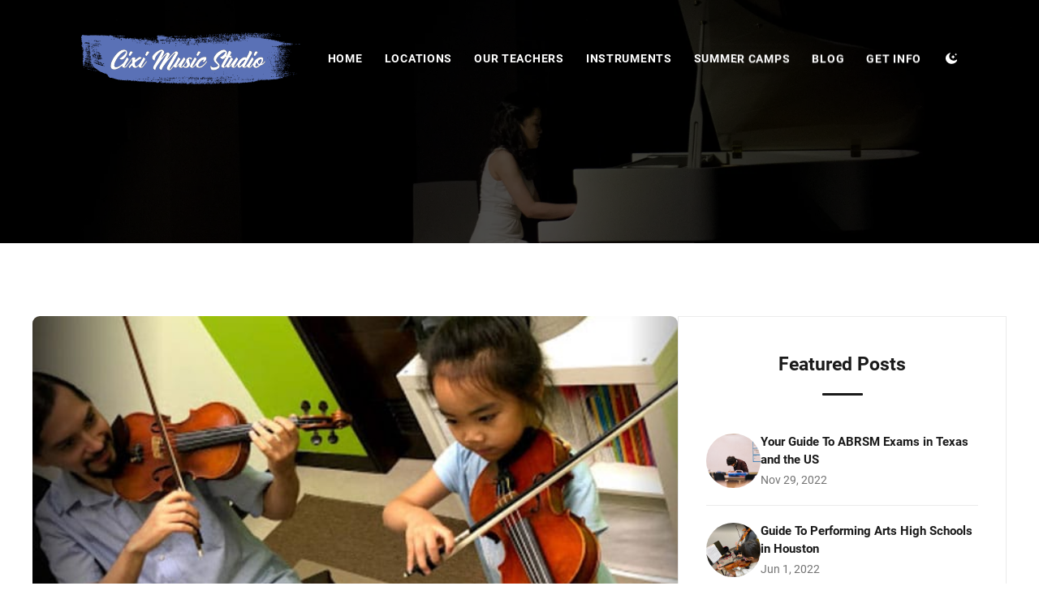

--- FILE ---
content_type: text/html; charset=UTF-8
request_url: https://www.ciximusic.com/music-ensembles-houston
body_size: 4896
content:
<!DOCTYPE html>
<html lang="en">
<head>
    <meta charset="UTF-8">
    <meta http-equiv="X-UA-Compatible" content="IE=edge">
    <meta name="viewport" content="width=device-width, initial-scale=1.0">

    <!--Swap our for actual link-->
    <link rel="canonical" href="https://www.ciximusic.com/music-ensembles-houston.html">

    <meta name="description" content="Time to buy a new flute? Read Michelle&#39;s tips for choosing purchasing your next instrument.">
    <meta name="keywords" content="">

    <!--Social Media Display-->
    <meta property="og:title" content="Guide To Youth Music Ensembles in Houston, TX"/>
    <meta property="og:description" content="Time to buy a new flute? Read Michelle&#39;s tips for choosing purchasing your next instrument."/>
    <meta property="og:type" content="website" />
    <meta property="og:url" content="https://www.ciximusic.com/music-ensembles-houston"/>
    <meta property="og:image" content="/assets/images/about-page.jpg"/>
    <meta property="og:image:secure_url" content="/assets/images/about-page.jpg"/>

    <!--Favicons-->
    <link rel="apple-touch-icon" sizes="180x180" href="/assets/favicons/apple-touch-icon.png">
    <link rel="icon" type="image/png" sizes="32x32" href="/assets/favicons/favicon-32x32.png?v1">
    <link rel="icon" type="image/png" sizes="16x16" href="/assets/favicons/favicon-16x16.png">
    <link rel="manifest" href="/assets/favicons/site.webmanifest">
    <meta name="msapplication-TileColor" content="#da532c">
    <meta name="theme-color" content="#ffffff">

    <!-- Preload -->
    
    <link rel="preload" as="image" href="/assets/images/logo.svg">
    <link rel="preload" as="font" type="font/woff2" href="/assets/fonts/roboto-v29-latin-regular.woff2" crossorigin>
    <link rel="preload" as="font" type="font/woff2" href="/assets/fonts/roboto-v29-latin-700.woff2" crossorigin>

    <link rel="stylesheet" href="/css/root.css">
    <link rel="stylesheet" href="/css/dark.css">

    <!-- Loading in page specific CSS sheets from css block -->
    

    <!--Put analytics tag here at the bottom to prevent it from render blocking-->
     <!-- Google Tag Manager -->
     <script>(function(w,d,s,l,i){w[l]=w[l]||[];w[l].push({'gtm.start':
        new Date().getTime(),event:'gtm.js'});var f=d.getElementsByTagName(s)[0],
        j=d.createElement(s),dl=l!='dataLayer'?'&l='+l:'';j.async=true;j.src=
        'https://www.googletagmanager.com/gtm.js?id='+i+dl;f.parentNode.insertBefore(j,f);
        })(window,document,'script','dataLayer','GTM-MHFSLG6');</script>
        <!-- End Google Tag Manager -->

    <title>Guide To Youth Music Ensembles in Houston, TX | Cixi Music Studio</title>

    <!-- Loading in page specific script imports from scriptImports block -->
    
</head>
<body>
    <!-- Google Tag Manager (noscript) -->
    <noscript><iframe src="https://www.googletagmanager.com/ns.html?id=GTM-MHFSLG6"
    height="0" width="0" style="display:none;visibility:hidden"></iframe></noscript>
    <!-- End Google Tag Manager (noscript) -->
    <div aria-hidden="true" class="onScroll"></div>
    <!--Screen reader skip main nav-->
    <a class="skip" aria-label="skip to main content" href="#main">Click To Skip To Main Content</a>

    <div aria-hidden="true" class="onScroll"></div>
    <a class="skip" aria-label="skip to main content" href="#main">Click To Skip To Main</a>

    <header>

        <button class="dark-mode-button top-dark-mode-button" aria-label="dark mode toggle">
            <img class="moon" aria-hidden="true" src="/assets/images/moon-white.svg" alt="" width="24" height="24" decoding="async">
            <img class="sun" aria-hidden="true" src="/assets/images/sun.svg" alt="" width="24" height="24" decoding="async">
        </button>

        <!-- Mobile Nav Strip -->
        <div class="mobile-wrapper">
            <div class="mobile-nav container mobile-nav-container">
                <img id="mobile-logo" src="/assets/images/logo.svg" alt="mobile_company_logo" width="204" height="50" decoding="async">
            </div>
        </div>

        <!-- ============================================ -->
        <!--                   NAVIGATION                 -->
        <!-- ============================================ -->

        <nav>
            <!-- Hamburger Menu -->
            <button aria-label="open the menu" id="menu-button" class="hamburger hamburger--spring" onclick="toggleNav()" type="button">
                <span aria-hidden="true" class="hamburger-box">
                    <span aria-hidden="true" class="hamburger-inner"></span>
                </span>
            </button>
            <div class="navbar-menu">
                <div id="side-menu" class="side-nav">
                    <a class="logo" href="/index">
                        <img aria-hidden="true" src="/assets/images/logo.svg" alt="company logo" width="187" height="137" decoding="async">
                    </a>
                    <ul id="on-top" class="navbar-links">
                        <li class="nav-li hover-link"><a class="" href="/">Home</a></li>
                        <li id="drop3" class="nav-li hover-link dropLi "><span class="nav-header">Locations</span>
                            <div class="drop1">
                                <ul>
                                    <li>
                                        <a href="/houston">Houston</a>
                                    </li>
                                    <li>
                                        <a href="/richmond">Katy + Richmond</a>
                                    </li>
                                    <li>
                                        <a href="/pearland">Pearland, TX</a>
                                    </li>
                                </ul>
                            </div>
                        </li>
                        <li class="nav-li hover-link"><a href="/our-teachers">Our Teachers</a></li>
                        <li id="drop1" class="nav-li hover-link dropLi"><span class="nav-header">Instruments</span>
                            <div class="drop1">
                                <ul>
                                    <li>
                                        <a href="/houston/piano-lessons-houston">Piano Lessons Houston</a>
                                    </li>
                                    <li>
                                        <a href="/houston/houston-voice-lessons">Voice Lessons Houston</a>
                                    </li>
                                    <li>
                                        <a href="/houston/houston-violin-lessons">Violin + String Lessons in Houston</a>
                                    </li>
                                    <li>
                                        <a href="/houston/houston-guitar-lessons">Guitar Lessons Houston</a>
                                    </li>
                                </ul>
                            </div>
                        </li>
                        <li id="drop1" class="nav-li hover-link dropLi"><span class="nav-header">Summer Camps</span>
                            <div class="drop1">
                                <ul>
                                    <li>
                                        <a href="/richmond/richmond-music-camp">Richmond Music Camp</a>
                                    </li>
                                    <li>
                                        <a href="/pearland/pearland-music-camp">Pearland Music Caamp</a>
                                    </li>
                                </ul>
                            </div>
                        </li>
                        <li class="nav-li hover-link"><a class="" href="/blog">Blog</a></li>
                        <li class="nav-li hover-link"><a class="" href="https://ciximusic.opus1.io/lead" target="_blank">Get Info</a></li>
                    </ul>
                </div>
            </div>
        </nav>
    </header>
    <main id="main">

<link rel="preload" as="image" href="/assets/images/about-page-mobile.webp">



<link rel="stylesheet" href="/css/blog.css">
<link rel="stylesheet" href="/css/root.css">


<!-- ============================================ -->
<!--                    LANDING                   -->
<!-- ============================================ -->

<section id="int-hero">
    <picture>
        <source media="(max-width: 600px)" srcset="/assets/images/about-page-mobile.webp">
        <source media="(min-width: 601px)" srcset="/assets/images/about-page.webp">
        <img aria-hidden="true" decoding="async" src="/assets/images/about-page.jpg" alt="playing piano" width="400" height="662">
    </picture>
  </section>

<!-- ============================================ -->
<!--              Main Blog Content               -->
<!-- ============================================ -->

<div class="blog-container main-content-wrapper">
<!--Main content -->
<div class="main-content">
    <!-- ============================================ -->
    <!--                  Blog Article                -->
    <!-- ============================================ -->

    <article class="blog-article">
    <!--Main Article Image-->
    <picture class="blog-mainImage">
        <img src="/assets/images/slide1.jpg" alt="ensemble" width="795" height="400" decoding="async" />
    </picture>
    <!--Article Info-->
    <div class="article-group">
        <h1 class="blog-h1">Guide To Youth Music Ensembles in Houston, TX</h1>
        <div class="blog-authorGroup">
        <!--Author Image-->
        <picture class="blog-author-img">
            <img
            src="/assets/images/profile.svg"
            alt="house"
            width="32"
            height="32"
            decoding="async"
            />
        </picture>
        <span class="blog-author">Cixi Utecht</span>
        <span aria-hidden="true" class="blog-dot"></span>
        <!--Blog Date-->
        <span class="blog-date">Mar 7, 2022</span>
        </div>
    </div>
    <section id="blog-content">
        <p>One of the best things you can do for the young musician in your family is to place them in environments with other musicians. Perfecting instrumental or singing technique can be a lonely pursuit, but the arts are really about making music with, and for, others.</p>
<p>This guide includes information about youth orchestra, choirs, and more for pre-college musicians in the Greater Houston area. We’ve included ensembles in surrounding suburbs as well.</p>
<p>If you’d like more information about our <a href="/houston/piano-lessons-houston">piano lessons in Houston</a>, <a href="/houston/houston-voice-lessons">voice lessons in Houston</a>, or other <a href="/houston">music lessons in Houston</a>, please get in touch!</p>
<h3>Houston Youth Orchestra Opportunities</h3>
<p>Yes, it’s challenging to learn a second instrument, but in most cases, you’ll have an easier time with the second instrument than your first. You will already have a solid grasp of musical notation, time signatures, theory, and more, and you can relate your second instrument to the first.</p>
<h3>Consider the Similarities Between Second Instruments and Languages</h3>
<h4>Houston Youth Symphony</h4>
<p>The Houston Youth Symphony has five different orchestras and chamber ensembles under its umbrella, and students are placed in ensembles based on skill level and audition results. Generally speaking, rehearsals take place at the University of Houston and Strake Jesuit College Preparatory School. You will need to pay an audition fee and submit a performance video to apply. All orchestral instrumentalists, including brass and woodwind players, are invited to apply.</p>
<p>houstonyouthsymphony.org/auditions/</p>
<h4>Houston Youth String Orchestra</h4>
<p>HYSO is open to violin, cello, bass, and viola players, and members are divided into an intermediate ensemble and an advanced ensemble. Rehearsals happen on Sunday evenings, and your child will benefit from social events and sectional rehearsals with professional orchestra members.</p>
<p>More info: Hyso.info/</p>
<h4>Virtuosi of Houston – Young Artists Chamber Orchestra</h4>
<p>This audition-only youth ensemble includes around 50 advanced middle school and high school musicians who meet for rehearsals and three annual performances. Virtuosi of Houston also sponsors a competitive concerto competition and a summer chamber music festival. Many of the musicians in this ensemble plan to attend conservatory or a university for music upon graduating from high school.</p>
<p>More info: Virtuosiofhouston.org/audition/</p>
<h4>Opus99 Youth Orchestra</h4>
<p>Opus99 welcomes students between 6-12 grades to audition for two age-appropriate ensembles. Rehearsals are held for two hours on Tuesday nights at Klein Collins High School as the groups prepare for a culminating performance. The musicians also benefit from sectional rehearsals with members of the Axiom Quartet, a professional chamber string group.</p>
<p>More info: Opus99.orgaudition/</p>
<h3>Houston Youth Choir and Theater Opportunities</h3>
<h4>Houston Children’s Chorus</h4>
<p>The Houston Children’s Chorus has two opportunities: the preparatory choir for 2-3 graders, and a Concert Choir for young singers grades 4-8. Tuition for the Concert Choir is $800 for the year, and there are year-round rehearsal and ticketed performance opportunities. Your child will benefit from working with professional choristers and meeting friends who also love music.</p>
<p>More info: Houstonchildren.org</p>
<h4>Houston Youth Korus</h4>
<p>The Houston Youth Korus serves children in Houston’s Korean-American community. School-aged children are welcome to join the chorus, attend regular rehearsal, and perform in seasonal concerts for friends, family, and the community.</p>
<p>More info: houstonyouthkorus.com/</p>
<h4>Katy Youth Choir</h4>
<p>KYC is an intensive organization in the Houston area with opportunities for young kids, middle schoolers, and high schoolers. You may enroll on a semester-by-semester basis in one of the choirs, and if your child is in one of the older two ensembles, they will be required to attend a singing “boot camp” at the beginning of the season.</p>
<h2>Start Taking Music Lessons in Houston</h2>
<p>If you would like to start your child on <a href="/houston/houston-guitar-lessons">Houston guitar lessons</a>, <a href="/houston/houston-violin-lessons">violin lessons</a>, or anything else, please get in touch! We would love to hear from you and work towards your family’s musical goals. We can schedule a trial lesson at your earliest convenience.</p>

    </section>
    </article>
</div>
<!-- End .main-content -->

<!-- ============================================ -->
<!--                   Sidebar                    -->
<!-- ============================================ -->

<div class="blog-sidebar">
  <!--Featured-->
  <div class="blog-featured-group">
    <span class="blog-header">Featured Posts</span><a class='blog-feature' href='/guide-to-abrsm-exams-united-states'>
      <picture class="blog-featureImage">
        <img
          src="/assets/images/blog/taking-music-exam-rbsm.jpg"
          alt="ABRSM music theory exam"
          width="60"
          height="60"
          decoding="async"
        />
      </picture>
      <div class="content-group">
        <h3 class="feature-h3">Your Guide To ABRSM Exams in Texas and the US</h3>
        <span class="feature-date">Nov 29, 2022</span>
      </div>
    </a><a class='blog-feature' href='/guide-to-performing-arts-houston'>
      <picture class="blog-featureImage">
        <img
          src="/assets/images/about.jpg"
          alt="lesson"
          width="60"
          height="60"
          decoding="async"
        />
      </picture>
      <div class="content-group">
        <h3 class="feature-h3">Guide To Performing Arts High Schools in Houston</h3>
        <span class="feature-date">Jun 1, 2022</span>
      </div>
    </a><a class='blog-feature' href='/do-you-need-a-piano-at-home-if-taking-lessons'>
      <picture class="blog-featureImage">
        <img
          src="/assets/images/collab.jpg"
          alt="used pianos"
          width="60"
          height="60"
          decoding="async"
        />
      </picture>
      <div class="content-group">
        <h3 class="feature-h3">Do You Need a Piano At Home If You Are Taking Lessons?</h3>
        <span class="feature-date">Apr 18, 2022</span>
      </div>
    </a></div>
  <!--Add anything else in the sidebar below-->
</div>

</div></main>
    <footer id="footer">
    <div class="container">
        <a class="logo" aria-label="back to home page" href="/index">
            <img aria-hidden="true" decoding="async" loading="lazy" src="/assets/images/logo.svg" alt="logo" width="384" height="282">
        </a>
        <div class="location-container">
            <a href="/houston" class="review">
                <div class="map-box">
                    <img class="red" loading="lazy" decoding="async" src="/assets/images/map.svg" alt="map icon" width="60" height="60">
                    <img class="white" loading="lazy" decoding="async" src="/assets/images/map-white.svg" alt="map icon" width="60" height="60">
                </div>
                <h3>Houston</h3>
                <span class="address">
                    9730 Town Park Dr Suite 96 <br> Houston, TX 77036
                </span>
                <span class="phone">(281) 826-2256</span>
                <span class="learn">Learn More</span>
            </a>
            <a href="/richmond" class="review">
                <div class="map-box">
                    <img class="red" loading="lazy" decoding="async" src="/assets/images/map.svg" alt="map icon" width="60" height="60">
                    <img class="white" loading="lazy" decoding="async" src="/assets/images/map-white.svg" alt="map icon" width="60" height="60">
                </div>
                <h3>Richmond</h3>
                <span class="address">
                    15022 Lakefair Dr <br> Richmond, TX77406
                </span>
                <span class="phone">(281) 826-2256</span>
                <span class="learn">Learn More</span>
            </a>
            <a href="/pearland" class="review">
                <div class="map-box">
                    <img class="red" loading="lazy" decoding="async" src="/assets/images/map.svg" alt="map icon" width="60" height="60">
                    <img class="white" loading="lazy" decoding="async" src="/assets/images/map-white.svg" alt="map icon" width="60" height="60">
                </div>
                <h3>Pearland</h3>
                <span class="address">
                    2809 Miller ranch road #401 <br> Pearland, TX 77584
                </span>
                <span class="phone">(281) 826-2256</span>
                <span class="learn">Learn More</span>
            </a>
        </div>
    </div>
    <div class="cs-credit">
        <span class="cs-copy">Copyright 2025 Cixi Music Studio</span>
        <span aria-hidden="true" class="dash">-</span>
        <a href="/privacy" class="cs-link">
            Privacy Policy
        </a>
        <span aria-hidden="true" class="dash">-</span>
        <a href="/terms-of-use" class="cs-link">
            Terms Of Use
        </a>
    </div>
</footer>

    <script>
        var ba = ["MSIE","Trident","Edge"];
        var b, ua = navigator.userAgent;
        for(var i=0; i < ba.length; i++){
            if( ua.indexOf(ba[i]) > -1 ){
                b = ba[i];
                break;
            }
        }
        if(b == "MSIE" || b == "Trident" || b == "Edge"){
            b = "Internet Explorer";
            alert("You are using the " + b + " browser and this browser is incompatible with this website and many others.  Please open this page in a different browser, either Chrome or Firefox.  Thank you!");
        }
    </script>

    <script defer src="/assets/js/app.js"></script>
    <script defer src="/assets/js/scroll.js"></script>

</body>
</html>

--- FILE ---
content_type: text/css; charset=UTF-8
request_url: https://www.ciximusic.com/css/root.css
body_size: 5236
content:
/*-- -------------------------- -->
<---         CORE STYLES        -->
<--- -------------------------- -*/
@media screen and (min-width: 0px) {
  /* noto-serif-regular - latin */
  @font-face {
    font-family: 'Noto Serif';
    font-style: normal;
    font-weight: 400;
    font-display: swap;
    src: local(''), url('/assets/fonts/noto-serif-v16-latin-regular.woff2') format('woff2'), url('/assets/fonts/noto-serif-v16-latin-regular.woff') format('woff');
  }
  /* noto-serif-700 - latin */
  @font-face {
    font-family: 'Noto Serif';
    font-style: normal;
    font-weight: 700;
    font-display: swap;
    src: local(''), url('/assets/fonts/noto-serif-v16-latin-700.woff2') format('woff2'), /* Chrome 26+, Opera 23+, Firefox 39+ */ url('/assets/fonts/noto-serif-v16-latin-700.woff') format('woff');
    
    /* Chrome 6+, Firefox 3.6+, IE 9+, Safari 5.1+ */
  }
  /* roboto-regular - latin */
  @font-face {
    font-family: 'Roboto';
    font-style: normal;
    font-weight: 400;
    font-display: swap;
    src: local(''), url('/assets/fonts/roboto-v29-latin-regular.woff2') format('woff2'), /* Chrome 26+, Opera 23+, Firefox 39+ */ url('/assets/fonts/roboto-v29-latin-regular.woff') format('woff');
    
    /* Chrome 6+, Firefox 3.6+, IE 9+, Safari 5.1+ */
  }
  /* roboto-700 - latin */
  @font-face {
    font-family: 'Roboto';
    font-style: normal;
    font-weight: 700;
    font-display: swap;
    src: local(''), url('/assets/fonts/roboto-v29-latin-700.woff2') format('woff2'), /* Chrome 26+, Opera 23+, Firefox 39+ */ url('/assets/fonts/roboto-v29-latin-700.woff') format('woff');
    
    /* Chrome 6+, Firefox 3.6+, IE 9+, Safari 5.1+ */
  }
  img {
    user-select: none;
  }
  .ABfont {
    font-family: 'Roboto';
  }
  .title {
    font-family: 'Noto Serif', Georgia, serif;
  }
  section {
    padding: 2.5em 0px;
  }
  .wrapper {
    width: 100%;
    max-width: 22.5em;
    margin: auto;
  }
  .mobile {
    display: block;
  }
  .desktop {
    display: none;
  }
  .skip {
    position: absolute;
    opacity: 0;
    z-index: -1000;
  }
  * {
    -webkit-box-sizing: border-box;
    box-sizing: border-box;
  }
  html {
    scroll-behavior: smooth;
  }
  :root {
    --primary: #5a71b6;
    --secondary: #5a71b6;
    --accessible: #7b8dc5;
    --primaryDark: #41080a;
  }
  body,
  html {
    margin: 0;
    padding: 0;
    overflow-x: hidden !important;
    font-family: 'Roboto', Arial, sans-serif;
  }
  body {
    overflow: hidden;
    font-size: 18px;
  }
  a:hover {
    cursor: pointer;
  }
  p {
    margin-bottom: 1.25em;
  }
  p,
  li {
    line-height: 1.5em;
    font-size: 0.8em;
  }
  p,
  a,
  li,
  span {
    color: #1A1A1A;
    margin: 0;
    line-height: 1.75em;
    font-weight: normal;
  }
  h1,
  h2,
  h3,
  h4,
  h5,
  h6 {
    margin: 0;
    line-height: 1.2em;
    color: #1A1A1A;
    font-family: "Roboto", sans-serif;
    font-weight: 900;
  }
  h1 span,
  h2 span,
  h3 span,
  h4 span,
  h5 span,
  h6 span {
    font-weight: 900;
  }
  h1 {
    font-weight: 900;
  }
  .container {
    margin: auto;
    width: 96%;
    max-width: 60em;
  }
  .section {
    padding-top: 3.75em;
    padding-bottom: 3.75em;
  }
  /* hidden desktop elements */
  .topper-flex,
  #brand,
  .call-strip-button,
  .background {
    display: none;
  }
  /* Buttons */
  .button-solid {
    color: #fff;
    margin: auto;
    text-align: center;
    text-decoration: none;
    background-color: var(--primary);
    line-height: 2.77777778em;
    width: auto;
    font-size: 0.9em;
    padding: 0 2.44444444em;
    -webkit-transition: background-color 0.2s;
    -o-transition: background-color 0.2s;
    transition: background-color 0.2s;
    display: inline-block;
    position: relative;
    font-weight: 700;
    perspective: 700px;
    letter-spacing: .025em;
  }
  .button-solid:before {
    content: '';
    position: absolute;
    display: block;
    top: -0.33333333em;
    bottom: -0.33333333em;
    left: -0.33333333em;
    right: -0.33333333em;
    border: 0.05555556em solid #3e6977;
    pointer-events: none;
    transition: transform .4s, opacity .3s;
    transform-style: preserve-3d;
    opacity: 0;
  }
  .button-solid:hover {
    background-color: var(--primary);
    -webkit-transition: background-color 0.2s;
    -o-transition: background-color 0.2s;
    transition: background-color 0.2s;
    color: #fff;
    cursor: pointer;
  }
  .button-solid:hover:before {
    border: 0.05555556em solid var(--primary);
    transform: rotateX(180deg);
    opacity: 1;
    transition: transform .4s, opacity .3s;
  }
  button {
    text-transform: uppercase;
  }
  button:hover {
    cursor: pointer;
  }
  .button-transparent {
    display: inline-block;
    background-color: transparent;
    border: 0.05555556em solid #ffffff;
    text-align: center;
    font-size: 0.9em;
    margin: 0.55555556em 0;
    padding: 0px 1.66666667em;
    color: #FFFFFF;
    text-decoration: none;
    -webkit-animation-delay: 0.6s;
    animation-delay: 0.6s;
    border-radius: 0.16666667em;
    white-space: nowrap;
    line-height: 2.77777778em;
    -webkit-transition: background-color 0.2s;
    -o-transition: background-color 0.2s;
    transition: background-color 0.2s;
  }
  .button-transparent:hover {
    color: #fff;
    background-color: var(--primary);
    border: none;
  }
  .hamburger {
    padding: 0;
    display: inline-block;
    cursor: pointer;
    -webkit-transition-property: opacity, -webkit-filter;
    transition-property: opacity, -webkit-filter;
    -o-transition-property: opacity, filter;
    transition-property: opacity, filter;
    transition-property: opacity, filter, -webkit-filter;
    -webkit-transition-duration: 0.15s;
    -o-transition-duration: 0.15s;
    transition-duration: 0.15s;
    -webkit-transition-timing-function: linear;
    -o-transition-timing-function: linear;
    transition-timing-function: linear;
    font: inherit;
    color: inherit;
    text-transform: none;
    background-color: transparent;
    border: 0;
    margin: 0;
    overflow: visible;
    position: relative;
    z-index: 6000;
  }
  .hamburger:hover {
    opacity: 0.7;
    cursor: pointer;
  }
  .hamburger.is-active:hover {
    opacity: 0.7;
    cursor: pointer;
  }
  .hamburger.is-active .hamburger-inner,
  .hamburger.is-active .hamburger-inner::before,
  .hamburger.is-active .hamburger-inner::after {
    background-color: #1A1A1A;
  }
  .hamburger-box {
    width: 1.5em;
    height: 1.2em;
    display: inline-block;
    position: relative;
    z-index: 2000;
  }
  .hamburger-inner {
    display: block;
    top: 50%;
    margin-top: -0.1em;
  }
  .hamburger-inner,
  .hamburger-inner::before,
  .hamburger-inner::after {
    width: 1.5em;
    height: 0.1em;
    background-color: #fff;
    border-radius: 0.2em;
    position: absolute;
    -webkit-transition-property: -webkit-transform;
    transition-property: -webkit-transform;
    -o-transition-property: transform;
    transition-property: transform;
    transition-property: transform, -webkit-transform;
    -webkit-transition-duration: 0.15s;
    -o-transition-duration: 0.15s;
    transition-duration: 0.15s;
    -webkit-transition-timing-function: ease;
    -o-transition-timing-function: ease;
    transition-timing-function: ease;
  }
  .hamburger-inner::before,
  .hamburger-inner::after {
    content: "";
    display: block;
  }
  .hamburger-inner::before {
    top: -0.5em;
  }
  .hamburger-inner::after {
    bottom: -0.5em;
    width: 1em;
  }
  /* * Spring */
  .hamburger--spring .hamburger-inner {
    top: 0.1em;
    -webkit-transition: background-color 0s 0.13s linear;
    -o-transition: background-color 0s 0.13s linear;
    transition: background-color 0s 0.13s linear;
    -webkit-transition-delay: .22s;
    -o-transition-delay: .22s;
    transition-delay: .22s;
  }
  .hamburger--spring .hamburger-inner::before {
    top: 0.5em;
    -webkit-transition: top 0.1s 0.2s cubic-bezier(0.33333, 0.66667, 0.66667, 1), -webkit-transform 0.13s cubic-bezier(0.55, 0.055, 0.675, 0.19);
    transition: top 0.1s 0.2s cubic-bezier(0.33333, 0.66667, 0.66667, 1), -webkit-transform 0.13s cubic-bezier(0.55, 0.055, 0.675, 0.19);
    -o-transition: top 0.1s 0.2s cubic-bezier(0.33333, 0.66667, 0.66667, 1), transform 0.13s cubic-bezier(0.55, 0.055, 0.675, 0.19);
    transition: top 0.1s 0.2s cubic-bezier(0.33333, 0.66667, 0.66667, 1), transform 0.13s cubic-bezier(0.55, 0.055, 0.675, 0.19);
    transition: top 0.1s 0.2s cubic-bezier(0.33333, 0.66667, 0.66667, 1), transform 0.13s cubic-bezier(0.55, 0.055, 0.675, 0.19), -webkit-transform 0.13s cubic-bezier(0.55, 0.055, 0.675, 0.19);
    -webkit-transition-delay: .22s;
    -o-transition-delay: .22s;
    transition-delay: .22s;
  }
  .hamburger--spring .hamburger-inner::after {
    top: 1em;
    -webkit-transition: top 0.2s 0.2s cubic-bezier(0.33333, 0.66667, 0.66667, 1), -webkit-transform 0.13s cubic-bezier(0.55, 0.055, 0.675, 0.19);
    transition: top 0.2s 0.2s cubic-bezier(0.33333, 0.66667, 0.66667, 1), -webkit-transform 0.13s cubic-bezier(0.55, 0.055, 0.675, 0.19);
    -o-transition: top 0.2s 0.2s cubic-bezier(0.33333, 0.66667, 0.66667, 1), transform 0.13s cubic-bezier(0.55, 0.055, 0.675, 0.19);
    transition: top 0.2s 0.2s cubic-bezier(0.33333, 0.66667, 0.66667, 1), transform 0.13s cubic-bezier(0.55, 0.055, 0.675, 0.19);
    transition: top 0.2s 0.2s cubic-bezier(0.33333, 0.66667, 0.66667, 1), transform 0.13s cubic-bezier(0.55, 0.055, 0.675, 0.19), -webkit-transform 0.13s cubic-bezier(0.55, 0.055, 0.675, 0.19);
    -webkit-transition-delay: .22s;
    -o-transition-delay: .22s;
    transition-delay: .22s;
  }
  .hamburger--spring.is-active .hamburger-inner {
    -webkit-transition-delay: 0.22s;
    -o-transition-delay: 0.22s;
    transition-delay: 0.22s;
    background-color: transparent !important;
    background: #1A1A1A;
  }
  .hamburger--spring.is-active .hamburger-inner::before {
    background: #1A1A1A;
    top: 0;
    -webkit-transition: top 0.1s 0.15s cubic-bezier(0.33333, 0, 0.66667, 0.33333), -webkit-transform 0.13s 0.22s cubic-bezier(0.215, 0.61, 0.355, 1);
    transition: top 0.1s 0.15s cubic-bezier(0.33333, 0, 0.66667, 0.33333), -webkit-transform 0.13s 0.22s cubic-bezier(0.215, 0.61, 0.355, 1);
    -o-transition: top 0.1s 0.15s cubic-bezier(0.33333, 0, 0.66667, 0.33333), transform 0.13s 0.22s cubic-bezier(0.215, 0.61, 0.355, 1);
    transition: top 0.1s 0.15s cubic-bezier(0.33333, 0, 0.66667, 0.33333), transform 0.13s 0.22s cubic-bezier(0.215, 0.61, 0.355, 1);
    transition: top 0.1s 0.15s cubic-bezier(0.33333, 0, 0.66667, 0.33333), transform 0.13s 0.22s cubic-bezier(0.215, 0.61, 0.355, 1), -webkit-transform 0.13s 0.22s cubic-bezier(0.215, 0.61, 0.355, 1);
    -webkit-transform: translate3d(0, 0.5em, 0) rotate(45deg);
    transform: translate3d(0, 0.5em, 0) rotate(45deg);
  }
  .hamburger--spring.is-active .hamburger-inner::after {
    background: #1A1A1A;
    width: 1.5em;
    top: 0;
    -webkit-transition: top 0.2s cubic-bezier(0.33333, 0, 0.66667, 0.33333), -webkit-transform 0.13s 0.22s cubic-bezier(0.215, 0.61, 0.355, 1);
    transition: top 0.2s cubic-bezier(0.33333, 0, 0.66667, 0.33333), -webkit-transform 0.13s 0.22s cubic-bezier(0.215, 0.61, 0.355, 1);
    -o-transition: top 0.2s cubic-bezier(0.33333, 0, 0.66667, 0.33333), transform 0.13s 0.22s cubic-bezier(0.215, 0.61, 0.355, 1);
    transition: top 0.2s cubic-bezier(0.33333, 0, 0.66667, 0.33333), transform 0.13s 0.22s cubic-bezier(0.215, 0.61, 0.355, 1);
    transition: top 0.2s cubic-bezier(0.33333, 0, 0.66667, 0.33333), transform 0.13s 0.22s cubic-bezier(0.215, 0.61, 0.355, 1), -webkit-transform 0.13s 0.22s cubic-bezier(0.215, 0.61, 0.355, 1);
    -webkit-transform: translate3d(0, 0.5em, 0) rotate(-45deg);
    transform: translate3d(0, 0.5em, 0) rotate(-45deg);
  }
  /*-- -------------------------- -->
	<---         NAVIGATION         -->
	<--- -------------------------- -*/
  /* Hidden Elements */
  .navbar-menu img,
  .call-us,
  .quote-nav-button {
    display: none;
  }
  .main-skip {
    position: absolute;
    top: 0;
    left: 0;
    z-index: -10;
  }
  .nav-comb {
    display: block !important;
    position: absolute;
    width: 26.5em;
    -webkit-transform: rotate(120deg);
    -ms-transform: rotate(120deg);
    transform: rotate(120deg);
    right: -14em;
    top: 17.5em;
    opacity: .4;
  }
  /* Top Mobile Navigation */
  .mobile-wrapper {
    position: absolute;
    width: 100%;
    height: 3.5em;
    z-index: 1000;
    background: transparent;
  }
  .mobile-nav {
    position: relative;
    display: -webkit-box;
    display: -ms-flexbox;
    display: flex;
    -webkit-box-align: center;
    -ms-flex-align: center;
    align-items: center;
    justify-content: flex-start;
    height: 100%;
    z-index: 100;
  }
  .hamburger {
    position: absolute;
    right: 0.5em;
    top: 1.1em;
  }
  /* Navigation Links */
  .mobile-wrapper img {
    height: 2.5em;
    width: auto;
    margin-top: 0.5em;
  }
  .navbar-menu {
    background: #f5f5f5;
    width: 0;
    position: absolute;
    right: 0;
    height: 100%;
    z-index: 1000;
    max-width: 62.5em;
    margin-left: auto !important;
    margin-right: auto !important;
    overflow: hidden;
    -webkit-transition: width .3s;
    -o-transition: width .3s;
    transition: width .3s;
  }
  body.dark-mode .side-nav .nav-header {
    color: #fff;
  }
  .side-nav {
    position: relative;
    padding: 2em 0;
    position: absolute;
    right: 2em;
  }
  .side-nav ul {
    margin: 0;
    text-align: right;
    list-style: none;
    margin-top: 2em;
    transform: translateX(0.5em);
  }
  .side-nav ul li {
    margin-bottom: 1em;
  }
  .side-nav a,
  .side-nav .nav-header {
    text-decoration: none;
    padding: 0.3125em 0em 0.3125em 0.625em;
    -webkit-transition: opacity .3s;
    -o-transition: opacity .3s;
    transition: opacity .3s;
    -webkit-transition-delay: .2s;
    -o-transition-delay: .2s;
    transition-delay: .2s;
    opacity: 0;
    font-size: 1em;
    visibility: hidden;
    display: block;
  }
  .side-nav .nav-header {
    opacity: 1;
    visibility: visible;
  }
  .side-nav .nav-header:hover {
    cursor: pointer;
  }
  .side-nav .schedule a {
    display: none;
  }
  .active-menu {
    border-right: 0.25em solid var(--primary);
    color: var(--primary);
  }
}
/* Drop down on mobile*/
@media screen and (max-width: 1023px) {
  /* Drop down styles */
  .side-nav ul li {
    width: auto;
    margin-bottom: .5em;
  }
  .side-nav ul .dropLi ul {
    padding-top: 2.5em;
  }
  .side-nav ul .dropLi .drop1 {
    display: block;
    position: relative;
    width: 14em;
    pointer-events: none;
    opacity: 0;
    height: 0;
    transition: opacity .3s, height .3s;
    perspective: 700px;
    z-index: -1;
    top: 1.45em;
  }
  .side-nav ul .dropLi .drop1:before {
    content: '';
    position: absolute;
    display: block;
    background: #000;
    opacity: 1;
    height: 0%;
    top: 0;
    left: -200%;
    right: -100%;
    transition: height .3s;
    transform: none;
  }
  .side-nav ul .dropLi .drop1 .drop-link a img,
  .side-nav ul .dropLi .drop1 .drop-link .nav-header img {
    transition: transform .3s;
    transform: translateY(0.16666667em);
  }
  .side-nav ul .dropLi .drop1 .drop-link.clicked a img,
  .side-nav ul .dropLi .drop1 .drop-link.clicked .nav-header img {
    transition: transform .3s;
  }
  .side-nav ul .dropLi .drop1 .drop-link.clicked a img,
  .side-nav ul .dropLi .drop1 .drop-link.clicked .nav-header img {
    transform: rotate(90deg) !important;
    transition: transform .3s;
  }
  .side-nav ul .dropLi .drop1 .drop-link.clicked .drop2 {
    opacity: 1;
    height: auto;
    pointer-events: visible;
    display: block;
    padding-top: 1em;
    transition: height .3s;
  }
  .side-nav ul .dropLi .drop1 .drop-link.clicked .drop2:before {
    transform: rotateX(0deg);
    height: 80%;
    opacity: 1;
    transition: height .3s;
  }
  .side-nav ul .dropLi .drop1 .drop-link.clicked .drop2 ul li {
    opacity: 1;
    transform: translateY(0);
  }
  .side-nav ul .dropLi .drop1 .drop-link.clicked .drop2 ul li:nth-of-type(2) {
    transition-delay: .1s;
  }
  .side-nav ul .dropLi .drop1 ul {
    padding: 1.5em 1.5em 1.5em;
    display: block;
    margin-top: 0;
  }
  .side-nav ul .dropLi .drop1 ul li {
    text-align: right;
    opacity: 0;
    transform: translateY(-0.27777778em);
    transition: transform .3s, opacity .7s;
  }
  .side-nav ul .dropLi .drop1 ul li a,
  .side-nav ul .dropLi .drop1 ul li .nav-header {
    transition: color .3s;
    position: relative;
  }
  .side-nav ul .dropLi .drop1 ul li a picture,
  .side-nav ul .dropLi .drop1 ul li .nav-header picture {
    display: inline-block;
    width: 1em;
    height: 1em;
    vertical-align: middle;
    transform: translateY(-0.5em);
  }
  .side-nav ul .dropLi .drop1 ul li a picture img,
  .side-nav ul .dropLi .drop1 ul li .nav-header picture img {
    width: 100%;
    display: block;
  }
  .side-nav ul .dropLi .drop1 ul li a.active,
  .side-nav ul .dropLi .drop1 ul li a:hover {
    color: var(--primary);
  }
  .side-nav ul .dropLi .drop1 ul li a.active:after,
  .side-nav ul .dropLi .drop1 ul li a:hover:after {
    display: none;
  }
  .side-nav ul .dropLi .drop1 .drop2 {
    display: none;
    position: relative;
    top: 0;
    height: 0;
    opacity: 0;
    padding-left: 1.5em;
    pointer-events: none;
    transition: height .3s;
  }
  .side-nav ul .dropLi .drop1 .drop2:before {
    content: '';
    position: absolute;
    display: block;
    background: #303030;
    opacity: 0;
    top: 1em;
    height: 0;
    left: -300%;
    right: -100%;
    transform: none;
    transition: height .3s, opacity .3s;
  }
  .side-nav ul .dropLi .drop1 .drop2 ul li {
    opacity: 0;
    transform: translateY(0.38888889em);
    transition: transform .3s, opacity .7s;
  }
  .side-nav ul .dropLi .drop1 .drop2 ul li a,
  .side-nav ul .dropLi .drop1 .drop2 ul li .nav-header {
    font-size: 1em !important;
    text-align: right;
    color: #fff;
  }
  .side-nav ul .dropLi .drop1 .drop2 ul li a img,
  .side-nav ul .dropLi .drop1 .drop2 ul li .nav-header img {
    transition: transform .3s;
  }
  .side-nav ul #drop1.clicked {
    position: relative;
  }
  .side-nav ul #drop1.clicked .drop1 {
    opacity: 1;
    height: auto;
    z-index: 1;
    pointer-events: visible;
  }
  .side-nav ul #drop1.clicked .drop1:before {
    transform: rotateY(0deg);
    height: 95%;
  }
  .side-nav ul #drop1.clicked .drop1 ul li {
    opacity: 1;
    transform: translateY(0);
  }
  .side-nav ul #drop1.clicked .drop1 ul li:nth-of-type(2) {
    transition-delay: .1s;
  }
  .side-nav ul #drop1.clicked .drop1 ul li:nth-of-type(3) {
    transition-delay: .2s;
  }
  .side-nav ul #drop1.clicked .drop1 ul li:nth-of-type(4) {
    transition-delay: .3s;
  }
  .side-nav ul #drop1.clicked .drop1 ul li:nth-of-type(5) {
    transition-delay: .4s;
  }
  .side-nav ul #drop1.clicked .drop1 ul li:nth-of-type(6) {
    transition-delay: .5s;
  }
  .side-nav ul #drop1.clicked .drop1 ul li a,
  .side-nav ul #drop1.clicked .drop1 ul li .nav-header {
    color: #fff;
  }
  .side-nav ul #drop2.clicked {
    position: relative;
  }
  .side-nav ul #drop2.clicked .drop1 {
    opacity: 1;
    height: auto;
    z-index: 1;
    pointer-events: visible;
  }
  .side-nav ul #drop2.clicked .drop1:before {
    transform: rotateY(0deg);
    height: 95%;
  }
  .side-nav ul #drop2.clicked .drop1 ul li {
    opacity: 1;
    transform: translateY(0);
  }
  .side-nav ul #drop2.clicked .drop1 ul li:nth-of-type(2) {
    transition-delay: .1s;
  }
  .side-nav ul #drop2.clicked .drop1 ul li:nth-of-type(3) {
    transition-delay: .2s;
  }
  .side-nav ul #drop2.clicked .drop1 ul li:nth-of-type(4) {
    transition-delay: .3s;
  }
  .side-nav ul #drop2.clicked .drop1 ul li:nth-of-type(5) {
    transition-delay: .4s;
  }
  .side-nav ul #drop2.clicked .drop1 ul li:nth-of-type(6) {
    transition-delay: .5s;
  }
  .side-nav ul #drop2.clicked .drop1 ul li a,
  .side-nav ul #drop2.clicked .drop1 ul li .nav-header {
    color: #fff;
  }
  .side-nav ul #drop3.clicked {
    position: relative;
  }
  .side-nav ul #drop3.clicked .drop1 {
    opacity: 1;
    height: auto;
    z-index: 1;
    pointer-events: visible;
  }
  .side-nav ul #drop3.clicked .drop1:before {
    transform: rotateY(0deg);
    height: 95%;
  }
  .side-nav ul #drop3.clicked .drop1 ul li {
    opacity: 1;
    transform: translateY(0);
  }
  .side-nav ul #drop3.clicked .drop1 ul li:nth-of-type(2) {
    transition-delay: .1s;
  }
  .side-nav ul #drop3.clicked .drop1 ul li:nth-of-type(3) {
    transition-delay: .2s;
  }
  .side-nav ul #drop3.clicked .drop1 ul li:nth-of-type(4) {
    transition-delay: .3s;
  }
  .side-nav ul #drop3.clicked .drop1 ul li:nth-of-type(5) {
    transition-delay: .4s;
  }
  .side-nav ul #drop3.clicked .drop1 ul li:nth-of-type(6) {
    transition-delay: .5s;
  }
  .side-nav ul #drop3.clicked .drop1 ul li a,
  .side-nav ul #drop3.clicked .drop1 ul li .nav-header {
    color: #fff;
  }
  .side-nav a,
  .side-nav .nav-header {
    display: inline-block !important;
    font-size: 1.3em;
  }
}
/* Ipad Pro */
@media screen and (min-width: 450px) and (max-width: 991px) {
  .container {
    max-width: 45em;
  }
  .mobile-nav {
    width: 100% !important;
    max-width: 100% !important;
  }
}
/* Tablets */
@media screen and (min-width: 750px) and (max-width: 1023px) {
  .mobile-nav {
    max-width: 100%;
  }
  .mobile-wrapper img {
    height: 4em;
    width: auto;
    margin-top: 1em;
    margin-left: 1em;
  }
}
@media screen and (max-width: 1023px) {
  .side-nav ul .hover-link a,
  .side-nav ul .mobile-hover a,
  .side-nav ul .hover-link .nav-header,
  .side-nav ul .mobile-hover .nav-header {
    position: relative;
  }
  .side-nav ul .hover-link a:after,
  .side-nav ul .mobile-hover a:after,
  .side-nav ul .hover-link .nav-header:after,
  .side-nav ul .mobile-hover .nav-header:after {
    content: '';
    position: absolute;
    display: block;
    height: 0.75em;
    width: 0.75em;
    background: var(--primary);
    opacity: 1;
    top: 0.625em;
    left: -1.125em;
    z-index: 6000;
    transform: rotate(-45deg);
    display: none;
  }
  .side-nav ul .hover-link a.active-menu:after,
  .side-nav ul .mobile-hover a.active-menu:after,
  .side-nav ul .hover-link .nav-header.active-menu:after,
  .side-nav ul .mobile-hover .nav-header.active-menu:after {
    display: block;
  }
  .side-nav ul li .contact-button {
    background: transparent;
    line-height: 1.75em;
    font-weight: normal;
  }
  .side-nav ul li .contact-button:before {
    display: none;
  }
  .side-nav ul li .active-menu,
  .side-nav ul li .active-menu.nav-header {
    border: none;
  }
  .navbar-menu {
    z-index: 2000;
  }
}
/* Small Desktop */
@media screen and (min-width: 1024px) {
  ::-webkit-scrollbar-track {
    -webkit-box-shadow: inset 0 0 0.3em rgba(0, 0, 0, 0.3);
    background-color: #fff;
  }
  ::-webkit-scrollbar-track-piece {
    background-color: #1A1A1A;
  }
  ::-webkit-scrollbar {
    width: 0.6em;
    background-color: #F5F5F5;
  }
  ::-webkit-scrollbar-thumb {
    border-radius: 0.5em;
    background: var(--primary);
  }
  .mobile-nav {
    max-width: 100%;
  }
  section {
    padding: 0.25em;
  }
  p {
    font-size: 1em;
  }
  /* Hidden Elements */
  .mobile-wrapper,
  .nav-comb {
    display: none !important;
  }
  .hamburger {
    display: none;
  }
  /* Un-Hidden Elements */
  .side-nav a,
  .nav-header {
    opacity: 1;
    visibility: visible;
  }
  .quote-nav-button {
    display: block;
  }
  .container {
    max-width: 55em;
  }
  /*navbar */
  nav {
    width: 100%;
    position: absolute;
    display: -webkit-box;
    display: -ms-flexbox;
    display: flex;
    -webkit-box-pack: center;
    -ms-flex-pack: center;
    justify-content: center;
    height: 5em;
  }
  .navbar-menu {
    width: 98%;
    max-width: 60em;
    min-height: 5em;
    height: 7.5em;
    margin: auto;
    position: fixed;
    display: -webkit-box;
    display: -ms-flexbox;
    display: flex;
    -webkit-box-align: center;
    -ms-flex-align: center;
    align-items: center;
    z-index: 10000;
    left: 0;
    background: transparent;
    overflow: visible;
    -webkit-box-sizing: border-box;
    box-sizing: border-box;
    transition: transform .3s;
  }
  .navbar-menu .logo {
    display: block;
    margin: 0 !important;
    position: absolute;
    left: 0;
    width: 15em;
    height: auto;
    top: 2.3em;
    padding: 0;
    font-size: 1em;
    transition: width .3s;
  }
  .navbar-menu .logo .start {
    display: none;
  }
  .navbar-menu img {
    display: block;
    width: 100%;
    height: auto;
    position: relative;
  }
  body.scroll .onScroll {
    top: -0.05em;
    height: 4em;
    box-shadow: rgba(26, 26, 26, 0.2) 0px 7px 29px 0px;
  }
  body.scroll .navbar-menu {
    transform: translateY(-0.85em);
  }
  body.scroll .top-dark-mode-button {
    top: 1.85em;
    z-index: 500000;
  }
  body.scroll .navbar-menu {
    height: 5em;
  }
  body.scroll .navbar-menu .logo {
    width: 10em;
    height: auto;
    top: 2.75em;
  }
  body.scroll .side-nav ul .dropLi .drop1:before {
    top: 0.85em;
  }
  body .onScroll {
    position: fixed;
    display: block;
    height: 0;
    width: 100%;
    background: #000;
    opacity: 1;
    top: 0;
    left: 0;
    z-index: 10000;
    pointer-events: none;
    transition: height .3s;
  }
  body.dark-mode .onScroll {
    background: #111;
  }
  #on-top {
    transform: translateY(-0.2em);
    margin-right: 1em;
    display: -webkit-box;
    display: -ms-flexbox;
    display: flex;
    -webkit-box-align: center;
    -ms-flex-align: center;
    align-items: center;
    -webkit-box-pack: end;
    -ms-flex-pack: end;
    justify-content: flex-end;
  }
  /* Drop down styles */
  .side-nav ul .dropLi ul {
    padding-top: 2.5em;
  }
  .side-nav ul .dropLi .drop1 {
    padding-top: 1em;
    display: block;
    position: absolute;
    width: 14em;
    pointer-events: none;
    opacity: 0;
    height: 0;
    transition: opacity .3s, height .3s;
    perspective: 700px;
    z-index: -1;
    top: 2.95em;
  }
  .side-nav ul .dropLi .drop1:hover {
    opacity: 1;
    height: auto;
    pointer-events: visible;
  }
  .side-nav ul .dropLi .drop1:hover:before {
    transform: rotateY(0deg);
  }
  .side-nav ul .dropLi .drop1:hover ul li {
    opacity: 1;
    transform: translateY(0);
  }
  .side-nav ul .dropLi .drop1:hover ul li:nth-of-type(2) {
    transition-delay: .1s;
  }
  .side-nav ul .dropLi .drop1:hover ul li:nth-of-type(3) {
    transition-delay: .2s;
  }
  .side-nav ul .dropLi .drop1:hover ul li:nth-of-type(4) {
    transition-delay: .3s;
  }
  .side-nav ul .dropLi .drop1:hover ul li:nth-of-type(5) {
    transition-delay: .4s;
  }
  .side-nav ul .dropLi .drop1:hover ul li:nth-of-type(6) {
    transition-delay: .5s;
  }
  .side-nav ul .dropLi .drop1:before {
    content: '';
    position: absolute;
    display: block;
    width: 100%;
    background: #000;
    opacity: 1;
    top: 2em;
    bottom: 0;
    left: 0;
    transform-style: preserve-3d;
    transform: rotateY(90deg);
    transition: transform .3s;
  }
  .side-nav ul .dropLi .drop1 .drop-link a img,
  .side-nav ul .dropLi .drop1 .drop-link .nav-header img {
    transition: opacity .7s, transform .5s;
  }
  .side-nav ul .dropLi .drop1 .drop-link:hover a img,
  .side-nav ul .dropLi .drop1 .drop-link:hover .nav-header img {
    transform: translateX(5em) !important;
    opacity: 0;
  }
  .side-nav ul .dropLi .drop1 .drop2 {
    display: block;
    position: absolute;
    right: -15em;
    top: 0;
    height: 0;
    opacity: 0;
    perspective: 700px;
    padding-left: 1.5em;
    pointer-events: none;
  }
  .side-nav ul .dropLi .drop1 .drop2:before {
    content: '';
    position: absolute;
    display: block;
    width: 100%;
    background: #000;
    opacity: 0;
    top: 1em;
    bottom: 0;
    left: 0;
    transform-style: preserve-3d;
    transform: rotateX(90deg);
    transition: transform .3s, opacity .3s;
  }
  .side-nav ul .dropLi .drop1 .drop2 ul li {
    opacity: 0;
    transform: translateY(0.38888889em);
    transition: transform .3s, opacity .7s;
  }
  .side-nav ul .dropLi .drop1 .drop2 ul li a,
  .side-nav ul .dropLi .drop1 .drop2 ul li .nav-header {
    font-size: 1em !important;
  }
  .side-nav ul .dropLi .drop1 .drop2 ul li a.active-link {
    color: var(--primary);
  }
  .side-nav ul .dropLi .drop1 .drop2:hover {
    opacity: 1;
    height: auto;
    pointer-events: visible;
  }
  .side-nav ul .dropLi .drop1 .drop2:hover:before {
    transform: rotateX(0deg);
    opacity: 1;
  }
  .side-nav ul .dropLi .drop1 .drop2:hover ul li {
    opacity: 1;
    transform: translateY(0);
  }
  .side-nav ul .dropLi .drop1 .drop2:hover ul li:nth-of-type(2) {
    transition-delay: .1s;
  }
  .side-nav ul .dropLi .drop1 li:hover .drop2 {
    opacity: 1;
    height: auto;
    pointer-events: visible;
  }
  .side-nav ul .dropLi .drop1 li:hover .drop2:before {
    transform: rotateX(0deg);
    opacity: 1;
  }
  .side-nav ul .dropLi .drop1 li:hover .drop2 ul li {
    opacity: 1;
    transform: translateY(0);
  }
  .side-nav ul .dropLi .drop1 li:hover .drop2 ul li:nth-of-type(2) {
    transition-delay: .1s;
  }
  .side-nav ul .dropLi .drop1 ul {
    padding: 1em 1.5em;
    display: block;
  }
  .side-nav ul .dropLi .drop1 ul li {
    text-align: left;
    opacity: 0;
    transform: translateY(-0.27777778em);
    transition: transform .3s, opacity .7s;
  }
  .side-nav ul .dropLi .drop1 ul li a,
  .side-nav ul .dropLi .drop1 ul li .nav-header {
    transition: color .3s;
    position: relative;
  }
  .side-nav ul .dropLi .drop1 ul li a img,
  .side-nav ul .dropLi .drop1 ul li .nav-header img {
    display: inline-block;
    width: 1em;
    height: 1em;
    vertical-align: middle;
    transform: translateY(-0.1em);
  }
  .side-nav ul .dropLi .drop1 ul li a.active-link,
  .side-nav ul .dropLi .drop1 ul li a:hover,
  .side-nav ul .dropLi .drop1 ul li .nav-header.active-link,
  .side-nav ul .dropLi .drop1 ul li .nav-header:hover {
    color: var(--primary) !important;
  }
  .side-nav ul .dropLi .drop1 ul li a.active-link:after,
  .side-nav ul .dropLi .drop1 ul li a:hover:after,
  .side-nav ul .dropLi .drop1 ul li .nav-header.active-link:after,
  .side-nav ul .dropLi .drop1 ul li .nav-header:hover:after {
    display: none;
  }
  .side-nav ul li {
    position: relative;
  }
  .side-nav ul li:hover .drop1 {
    opacity: 1;
    height: auto;
    z-index: 1;
    pointer-events: visible;
  }
  .side-nav ul li:hover .drop1:before {
    transform: rotateY(0deg);
  }
  .side-nav ul li:hover .drop1 ul li {
    opacity: 1;
    transform: translateY(0);
  }
  .side-nav ul li:hover .drop1 ul li:nth-of-type(2) {
    transition-delay: .1s;
  }
  .side-nav ul li:hover .drop1 ul li:nth-of-type(3) {
    transition-delay: .2s;
  }
  .side-nav ul li:hover .drop1 ul li:nth-of-type(4) {
    transition-delay: .3s;
  }
  .side-nav ul li:hover .drop1 ul li:nth-of-type(5) {
    transition-delay: .4s;
  }
  .side-nav ul li:hover .drop1 ul li:nth-of-type(6) {
    transition-delay: .5s;
  }
  .side-nav ul li:hover .drop1 .drop2 {
    display: block;
  }
  .side-nav {
    padding: 0;
    width: 100%;
    max-width: 72.5em;
    height: 7.65em;
    display: -webkit-box;
    display: -ms-flexbox;
    display: flex;
    -webkit-box-align: center;
    -ms-flex-align: center;
    align-items: center;
    -webkit-box-pack: end;
    -ms-flex-pack: end;
    justify-content: flex-end;
    right: 0;
    background: transparent;
    border-radius: 0.25em;
  }
  .side-nav ul {
    margin-top: 0;
    transform: translateX(0);
    padding-top: 0;
  }
  .side-nav ul li {
    margin: 0 1.875em 0 0;
    text-align: right;
    color: #fff;
  }
  .side-nav ul .hover-link {
    position: relative;
    border: none;
  }
  .side-nav ul .hover-link a:after,
  .side-nav ul .hover-link .nav-header:after {
    content: '';
    position: absolute;
    display: block;
    height: 2.5em;
    width: 3.4375em;
    background: url("/assets/images/flute.svg");
    background-size: contain;
    background-position: center;
    background-repeat: no-repeat;
    opacity: 0;
    bottom: -1.25em;
    left: 50%;
    transform: translateX(-50%) rotate(45deg);
    pointer-events: none;
    transition: bottom .3s, opacity .3s;
  }
  .side-nav ul .hover-link a:hover:after,
  .side-nav ul .hover-link .nav-header:hover:after {
    opacity: 1;
    bottom: -1.5625em;
  }
  .side-nav ul .hover-link a.active-menu,
  .side-nav ul .hover-link span.active-menu {
    border: none;
  }
  .side-nav ul .hover-link a.active-menu:after,
  .side-nav ul .hover-link span.active-menu:after {
    content: '';
    position: absolute;
    display: block;
    height: 2.5em;
    width: 3.4375em;
    background: url("/assets/images/flute.svg");
    background-size: contain;
    background-position: center;
    background-repeat: no-repeat;
    opacity: 1;
    bottom: -1.5625em;
    left: 50%;
    transform: translateX(-50%) rotate(45deg);
    pointer-events: none;
    transition: bottom .3s, opacity .3s;
  }
  .side-nav a,
  .side-nav .nav-header {
    padding: 1.25em 0;
    padding-bottom: 0;
    color: #fff;
    -webkit-transition: .2s ease;
    -o-transition: .2s ease;
    transition: .2s ease;
    font-size: min(1.2vw, 1em);
    text-transform: capitalize;
    position: relative;
    letter-spacing: .05em;
    font-weight: bold;
    text-transform: uppercase;
  }
}
/* Regular Desktop */
@media screen and (min-width: 1300px) {
  body {
    font-size: 20px;
  }
  .side-nav .schedule a {
    display: block;
  }
  .container {
    max-width: 62em;
    padding-left: 0;
    padding-right: 0;
  }
}
@media only screen and (min-width: 2000px) {
  body {
    font-size: 1vw;
  }
}
/*-- -------------------------- -->
<---     Blog Page Header       -->
<--- -------------------------- -*/
/* Mobile */
@media only screen and (min-width: 0em) {
  #int-hero {
    display: flex;
    justify-content: center;
    align-items: center;
    flex-direction: column;
    position: relative;
    z-index: 1;
    min-height: 30vh;
    padding-top: 3.125rem;
  }
  #int-hero:before {
    content: '';
    position: absolute;
    display: block;
    height: 100%;
    width: 100%;
    background: #000;
    opacity: .7;
    top: 0;
    left: 0;
    z-index: -1;
  }
  #int-hero picture {
    position: absolute;
    top: 0;
    left: 0;
    height: 100%;
    width: 100%;
    z-index: -2;
  }
  #int-hero picture img {
    position: absolute;
    top: 0;
    left: 0;
    height: 100%;
    width: 100%;
    object-fit: cover;
  }
  #int-hero h1 {
    color: #fff;
    font-size: 2.13333333rem;
    text-align: center;
    margin: 0 auto;
    position: relative;
    width: 96%;
    max-width: 31.25rem;
    margin-top: 4.375rem;
    margin-bottom: 1.875rem;
  }
  #int-hero p {
    color: #fff;
    text-align: center;
    max-width: 25rem;
    margin: auto;
    margin-bottom: 1.875rem;
    display: block;
    width: 96%;
  }
}
/* Tablet */
@media only screen and (min-width: 48em) {
  #int-hero {
    font-size: 100%;
  }
  #int-hero h1 {
    font-size: 4rem;
  }
}
/* Small Desktop */
@media only screen and (min-width: 64em) {
  #int-hero {
    min-height: 18.75rem;
    height: auto;
    padding-top: 11.25rem;
    padding-block-end: 6.25rem;
    background-attachment: fixed;
    font-size: inherit;
  }
}
/* ==========================================================
+                                                           +
+															+
+															+
+															+
+															+
+        		            FOOTER		            		+           
+															+
+															+
+															+
+															+
+															+
+==========================================================*/
/*-- -------------------------- -->
<---           Footer           -->
<--- -------------------------- -*/
/* Mobile */
@media only screen and (min-width: 0em) {
  #footer {
    background: #F7F7F7;
    padding-top: 3.75em;
    padding-bottom: 3.75em;
  }
  #footer .container {
    width: 96%;
    max-width: 60em;
    font-size: 20px;
  }
  #footer .logo {
    width: 100%;
    max-width: 19.15em;
    height: auto;
    display: block;
    margin: auto;
    margin-bottom: 2.5em;
  }
  #footer .logo img {
    width: 100%;
    height: auto;
  }
  #footer .review {
    padding: 3.2em 1.5em 0.9em 1.5em;
    box-shadow: 0px 20px 40px rgba(0, 0, 0, 0.05);
    width: 100%;
    max-width: 20.5em;
    margin: auto;
    margin-bottom: 2.5em;
    border-radius: 0.25em;
    position: relative;
    background: #fff;
    display: flex;
    flex-direction: column;
    text-decoration: none;
    text-align: center;
  }
  #footer .review:last-of-type {
    margin-bottom: 0;
  }
  #footer .review .map-box {
    height: 3em;
    width: 3em;
    margin: auto;
    margin-bottom: 1em;
    position: relative;
    z-index: 1;
  }
  #footer .review .map-box .white {
    position: absolute;
    top: 0;
    left: 0;
    z-index: -1;
    opacity: 0;
  }
  #footer .review img {
    width: 100%;
    height: auto;
    margin: auto;
  }
  #footer .review h3 {
    font-size: 1.8em;
    margin-bottom: 0.55555556em;
  }
  #footer .review .address {
    font-size: 1em;
    display: block;
  }
  #footer .review .phone {
    margin-bottom: 0.83333333em;
    font-weight: bold;
    color: var(--primary);
    font-size: 1.2em;
  }
  #footer .review .learn {
    display: block;
    margin-bottom: 1em;
  }
  .credit {
    background: #000;
    padding: 1.35em 0;
  }
  .credit p {
    font-size: 0.6em;
    line-height: 3em;
    text-align: center;
    color: #fff;
    opacity: .8;
  }
  .credit p a {
    color: #fff;
    opacity: .8;
    transition: color .3s;
  }
  .credit p a:hover {
    color: var(--secondary);
    opacity: 1;
  }
  .cs-credit {
    width: 100%;
    padding: 3.125rem 1rem;
    display: flex;
    justify-content: center;
    align-items: center;
    flex-wrap: wrap;
    gap: 1rem;
  }
  .cs-credit .cs-link {
    display: block;
    text-decoration: none;
    transition: color .3s;
    white-space: nowrap;
  }
  .cs-credit .cs-link:hover {
    color: var(--primary);
  }
}
/* Tablet */
@media only screen and (min-width: 48em) {
  #footer .location-container {
    font-size: min(1.4vw, 1em);
    display: flex;
    justify-content: space-between;
    padding: 0;
  }
  #footer .review {
    margin: 0;
    transition: transform 0.3s, background-color 0.3s;
    perspective: 700px;
  }
  #footer .review .map-box {
    transition: transform .8s;
  }
  #footer .review .map-box .red,
  #footer .review .map-box .white {
    transition: opacity .3s;
  }
  #footer .review:hover {
    transform: translateY(-0.5em) scale(1.1);
    background-color: var(--primary);
  }
  #footer .review:hover .map-box {
    transform-style: preserve-3d;
    transform: rotateY(360deg);
  }
  #footer .review:hover .map-box .red {
    opacity: 0;
  }
  #footer .review:hover .map-box .white {
    opacity: 1;
  }
  #footer .review:hover h3 {
    color: #fff;
  }
  #footer .review:hover .address {
    color: #fff;
  }
  #footer .review:hover .phone {
    color: #fff;
  }
  #footer .review:hover .learn {
    color: #fff;
  }
}
/* Small Desktop */
@media only screen and (min-width: 1300px) {
  #footer {
    padding-top: 5em;
  }
  #footer .container {
    width: 100%;
    max-width: 70em;
    display: flex;
    justify-content: space-between;
    align-items: center;
    font-size: min(1.4vw, 1em);
  }
  #footer .location-container {
    font-size: min(1vw, 1em);
    max-width: 55em;
    justify-content: space-between;
  }
  #footer .wrapper {
    margin: 0;
    font-size: inherit;
  }
  #footer .logo {
    font-size: 1em;
    margin: 0;
    margin-right: 3.7em;
    width: 24.15em;
    height: auto;
  }
  #footer .review {
    width: 20em;
    margin-right: 1em;
  }
}
@media only screen and (min-width: 1600px) {
  #footer .container {
    font-size: min(1vw, 1em);
  }
  #footer .location-container {
    font-size: inherit;
  }
  #footer .logo {
    min-width: 20em;
  }
}
/* Dark mode */
@media only screen and (min-width: 0em) {
  body.dark-mode #footer .review {
    background: var(--medium);
    transition: transform 0.3s, background-color 0.3s, box-shadow 0.3s;
  }
  body.dark-mode #footer .review:hover {
    box-shadow: rgba(90, 113, 182, 0.4) 0px 7px 29px 0px;
  }
  body.dark-mode #footer .review h3 {
    color: #fff;
  }
  body.dark-mode #footer .review .phone {
    opacity: 1;
  }
  body.dark-mode #footer .review span {
    color: #fff;
    opacity: .7;
  }
}


--- FILE ---
content_type: text/css; charset=UTF-8
request_url: https://www.ciximusic.com/css/dark.css
body_size: 1223
content:
/* Dark Mode Core Styles and navigation */
@media screen and (min-width: 0px) {
  :root {
    --dark: #121212;
    --medium: #292929;
    --light: #3c3c3c;
  }
  .dark-mode-button {
    background: transparent;
    border: none;
    height: 1.2em;
    width: 1.2em;
    display: flex;
    justify-content: center;
    align-items: center;
  }
  .dark-mode-button img {
    display: block;
    width: 0.75em;
    position: absolute;
  }
  .dark-mode-button:before {
    content: '';
    position: absolute;
    display: block;
    height: 1.75em;
    width: 1.75em;
    background: var(--primary);
    opacity: 1;
    top: 50%;
    left: 50%;
    transform: translate(-50%, -50%);
    border-radius: 50%;
    box-shadow: rgba(100, 100, 111, 0.2) 0em 0.35em 1.45em 0px;
  }
  body.dark-mode .top-dark-mode-button:before {
    background: var(--primaryDark);
  }
  .top-dark-mode-button .moon {
    transform: translateY(0px);
    transition: transform .3s, opacity .3s;
    opacity: 1;
    visibility: visible;
  }
  .top-dark-mode-button .sun {
    transform: translateY(1.5em);
    transition: transform .3s, opacity .3s;
    opacity: 0;
    visibility: hidden;
  }
  body.dark-mode .top-dark-mode-button .moon {
    transform: translateY(-1.5em);
    transition: transform .3s, opacity .3s;
    opacity: 0;
    visibility: hidden;
  }
  body.dark-mode .top-dark-mode-button .sun {
    transform: translateY(0);
    transition: transform .3s, opacity .3s;
    opacity: 1;
    visibility: visible;
  }
  .dark-mode-group {
    position: absolute;
    top: -17em;
    right: 1em;
    width: 4em;
    height: 23.5em;
    display: -webkit-box;
    display: -ms-flexbox;
    display: flex;
    -webkit-box-orient: vertical;
    -webkit-box-direction: normal;
    -ms-flex-direction: column;
    flex-direction: column;
    -webkit-box-pack: justify;
    -ms-flex-pack: justify;
    justify-content: space-between;
    -webkit-box-align: center;
    -ms-flex-align: center;
    align-items: center;
  }
  .dark-mode-group p {
    font-size: .7em !important;
    text-align: center;
    color: #fff;
  }
  .top-dark-mode-button {
    position: absolute;
    font-size: 15px;
    top: 1.4em;
    right: 4em;
    z-index: 1001;
  }
  .dark-toggle.dark-mode {
    background: var(--primary);
    border: none;
  }
  body.dark-mode .button-solid:hover {
    color: #fff !important;
  }
  /* Navigation */
  .dark {
    display: none;
    opacity: 0;
    z-index: -1;
  }
  body.dark-mode .dark {
    display: block;
    opacity: 1;
    z-index: 1;
  }
  body.dark-mode .light {
    display: none;
  }
  body.dark-mode .side-nav a {
    color: #fff;
  }
  body.dark-mode .hamburger-inner,
  body.dark-mode .hamburger-inner::before,
  body.dark-mode .hamburger-inner::after {
    background: #fff;
  }
  body.dark-mode .hamburger.is-active .hamburger-inner::after,
  body.dark-mode .hamburger.is-active .hamburger-inner::before {
    background: #fff;
  }
  /* Body and Core Elements */
  body.dark-mode {
    background: var(--dark);
  }
  body.dark-mode h2,
  body.dark-mode p {
    color: #fff;
    opacity: .9;
  }
  body.dark-mode p {
    opacity: .9;
  }
  body.dark-mode p a {
    color: #ed342f;
  }
  body.dark-mode h3 {
    color: var(--primary);
  }
  body.dark-mode .contact-button:hover {
    background: #1a1a1a;
    color: #fff !important;
  }
  body.dark-mode .contact-button:hover:before {
    border: 0.05em solid var(--primary);
  }
  body.dark-mode .navbar-menu {
    background: var(--dark);
  }
  body.dark-mode .navbar-menu img {
    display: none;
  }
}
/* Small Desktop */
@media screen and (min-width: 1024px) {
  .navbar-menu .dark {
    display: none;
  }
  body.dark-mode .navbar-menu img {
    display: block;
  }
  body.dark-mode .navbar-menu {
    overflow: visible;
  }
  body.dark-mode .navbar-menu .light {
    display: none;
  }
  body.dark-mode .navbar-menu .dark {
    display: block;
  }
  body.dark-mode:before {
    background: var(--dark);
  }
  body.scroll .top-dark-mode-button {
    top: 1.3em;
  }
  .top-dark-mode-button {
    position: fixed;
    left: auto;
    top: 3.4em;
    right: 1.55em;
    z-index: 50000;
    transition: top .3s;
  }
  .top-dark-mode-button:after {
    color: #000;
  }
  .top-dark-mode-button:before {
    display: none;
  }
  body.dark-mode .navbar-menu:before {
    background: var(--dark);
  }
  body.dark-mode .navbar-menu {
    -webkit-box-shadow: none;
    box-shadow: none;
    background: transparent;
  }
}
/* Mid Size Desktop */
@media screen and (min-width: 1200px) {
  .top-dark-mode-button {
    right: auto;
    left: 50%;
    margin-left: 28.95em;
    font-size: inherit;
  }
}
/* Regular Desktop */
@media screen and (min-width: 1500px) {
  .top-dark-mode-button {
    padding: 0;
    height: 1.2em;
    width: 1.2em;
  }
  .top-dark-mode-button img {
    width: 0.75em;
    height: 1.2em;
    display: block;
  }
}
/*-- -------------------------- -->
<---        Page Styles         -->
<--- -------------------------- -*/
/* Mobile */
@media only screen and (min-width: 0em) {
  body.dark-mode {
    /*-- -------------------------- -->
        <---          Landing           -->
        <--- -------------------------- -*/
    /*-- -------------------------- -->
        <---           About            -->
        <--- -------------------------- -*/
    /*-- -------------------------- -->
        <---          Virtual           -->
        <--- -------------------------- -*/
    /*-- -------------------------- -->
        <---            Blog            -->
        <--- -------------------------- -*/
    /*-- -------------------------- -->
        <---          Reviews           -->
        <--- -------------------------- -*/
    /*-- -------------------------- -->
        <---           Footer           -->
        <--- -------------------------- -*/
    /*-- -------------------------- -->
        <---          Footer            -->
        <--- -------------------------- -*/
  }
  body.dark-mode .opacity-dark {
    opacity: .05 !important;
  }
  body.dark-mode span {
    color: #fff;
  }
  body.dark-mode #hero:after {
    filter: brightness(90%);
  }
  body.dark-mode #hero #dark {
    background: #000;
    mix-blend-mode: initial;
    opacity: .76;
  }
  body.dark-mode #hero .hero-content .heroText #home-h {
    color: #fff;
  }
  body.dark-mode #hero .hero-content .heroText h2 {
    color: #fff;
    opacity: .9;
  }
  body.dark-mode #hero .hero-content .button-solid {
    background: var(--secondary);
  }
  body.dark-mode #hero .hero-content .button-solid:before {
    border: 0.05em solid #ffffff;
  }
  body.dark-mode #hero .hero-content .button-solid:hover {
    color: #fff !important;
    background: var(--primary);
  }
  body.dark-mode #about .play-link {
    color: #fff;
  }
  body.dark-mode #about .play-link span {
    color: #fff;
  }
  body.dark-mode #virtual .content-template {
    background: var(--medium);
  }
  body.dark-mode #blog .item {
    background: var(--medium);
  }
  body.dark-mode #blog h3 {
    color: #fff;
  }
  body.dark-mode #blog p {
    opacity: .9;
  }
  body.dark-mode #reviews .review {
    background: var(--medium);
  }
  body.dark-mode #reviews .name {
    color: #fff;
  }
  body.dark-mode #reviews .name span {
    color: #fff;
  }
  body.dark-mode #footer {
    background: #040303;
  }
  body.dark-mode .credit {
    background: #000;
  }
  body.dark-mode #footer:before {
    background: #1a1a1a;
  }
  body.dark-mode #footer .top5 {
    opacity: .05;
  }
  body.dark-mode #footer .bolt:before {
    background: #121212;
    opacity: 1;
  }
  body.dark-mode #footer .bolt svg path {
    fill: #fff;
  }
  body.dark-mode #footer ul li a {
    color: #fff;
  }
  body.dark-mode #footer .item h2 {
    color: #fff;
  }
  body.dark-mode #footer .item p,
  body.dark-mode #footer .item span {
    opacity: .9;
    color: #fff;
    font-weight: normal;
  }
  body.dark-mode #footer .item .email {
    color: var(--primary);
  }
  body.dark-mode #footer .credit p span {
    color: #fff !important;
  }
  body.dark-mode #footer .credit a {
    color: var(--primary);
  }
}
/* Tablet */
/* Small Desktop */
/* Large Desktop */


--- FILE ---
content_type: text/css; charset=UTF-8
request_url: https://www.ciximusic.com/css/blog.css
body_size: 1467
content:
/*-- -------------------------- -->
<---        Core Styles         -->
<--- -------------------------- -*/
/* Mobile - 360px */
@media only screen and (min-width: 0em) {
  :root {
    --bodyHeader: #1a1a1a;
    --bodyText: #737373;
  }
  body,
  html,
  * {
    margin: 0;
    padding: 0;
    box-sizing: border-box;
    font-size: 100%;
  }
  .blog-container {
    width: 94%;
    max-width: 75rem;
    margin: auto;
  }
  .blog-link {
    font-size: 1rem;
    /* 46px - 56px */
    line-height: clamp(2.875em, 5.5vw, 3.5em);
    text-decoration: none;
    font-weight: 700;
    text-align: center;
    margin: auto;
    color: #fff;
    min-width: 9.375rem;
    padding: 0 1.5rem;
    background-color: var(--bodyHeader);
    border-radius: 0.25rem;
    display: inline-block;
    position: relative;
    /* prevents padding from adding to the width */
    box-sizing: border-box;
    z-index: 1;
    transition: color .3s;
  }
  .blog-link:before {
    content: '';
    position: absolute;
    height: 100%;
    width: 100%;
    background: #fff;
    opacity: 0;
    top: 0;
    left: 0;
    box-sizing: border-box;
    border-radius: 0.25rem;
    transition: opacity .3s;
    border: 1px solid var(--bodyHeader);
    z-index: -1;
  }
  .blog-link:hover {
    color: var(--bodyHeader);
  }
  .blog-link:hover:before {
    opacity: 1;
  }
}
/*-- -------------------------- -->
<---           Header           -->
<--- -------------------------- -*/
/* Mobile - 360px */
@media only screen and (min-width: 0em) {
  #header {
    position: relative;
    z-index: 1;
  }
  #header .blog-container {
    padding: clamp(100px, 14vw, 200px) 0 clamp(50px, 11vw, 100px);
  }
  #header .blog-header {
    font-size: clamp(24px, 4vw, 48px);
    color: #fff;
    font-weight: 700;
    line-height: 1.2em;
    margin: 0;
    width: 100%;
    text-align: left;
  }
  #header .blog-bg {
    width: 100%;
    height: 100%;
    display: block;
    position: absolute;
    top: 0;
    left: 0;
    z-index: -1;
  }
  #header .blog-bg:before {
    /* color overlay */
    content: '';
    width: 100%;
    height: 100%;
    background: #000;
    opacity: .6;
    position: absolute;
    display: block;
    top: 0;
    left: 0;
    z-index: 1;
  }
  #header .blog-bg img {
    position: absolute;
    top: 0;
    left: 0;
    height: 100%;
    width: 100%;
    object-fit: cover;
  }
}
/*-- -------------------------- -->
<---        Main Content        -->
<--- -------------------------- -*/
/* Mobile - 360px */
@media only screen and (min-width: 0em) {
  .blog-container {
    padding: clamp(60px, 7vw, 100px) 0;
  }
  .main-content-wrapper {
    display: flex;
    justify-content: center;
    align-items: center;
    flex-direction: column;
    row-gap: 3.125em;
  }
  .main-content {
    display: flex;
    flex-direction: column;
    align-items: center;
    justify-content: center;
    row-gap: 3.125em;
    width: 100%;
  }
}
/* Tablet - 1024px */
@media only screen and (min-width: 64em) {
  .main-content-wrapper {
    flex-direction: row;
    align-items: flex-start;
    column-gap: 1.25em;
  }
}
/*-- -------------------------- -->
<---    Recent Blog Articles    -->
<--- -------------------------- -*/
/* Mobile - 360px */
@media only screen and (min-width: 0em) {
  .recent-articles {
    overflow: hidden;
    max-width: 49.6875em;
    flex: none;
    width: 100%;
  }
  .recent-articles .blog-mainImage {
    width: 100%;
    height: clamp(200px, 30vw, 400px);
    position: relative;
    display: block;
    overflow: hidden;
  }
  .recent-articles .blog-mainImage img {
    position: absolute;
    top: 0;
    left: 0;
    height: 100%;
    width: 100%;
    object-fit: cover;
  }
  .recent-articles .article-group {
    padding: clamp(30px, 5vw, 50px);
    border: 1px solid #ebebeb;
  }
  .recent-articles .blog-author-img {
    width: 2em;
    height: 2em;
    position: relative;
    display: block;
    border-radius: 50%;
    overflow: hidden;
  }
  .recent-articles .blog-author-img img {
    position: absolute;
    top: 0;
    left: 0;
    height: 100%;
    width: 100%;
    object-fit: cover;
  }
  .recent-articles .blog-authorGroup {
    display: flex;
    justify-content: flex-start;
    align-items: center;
    gap: 0.75rem;
  }
  .recent-articles .blog-author,
  .recent-articles .blog-date {
    font-size: 0.875rem;
    color: var(--bodyText);
    line-height: 1.5em;
  }
  .recent-articles .blog-dot {
    width: 3px;
    height: 3px;
    background-color: var(--primary);
    border-radius: 50%;
    display: block;
  }
  .recent-articles .blog-h1 {
    font-size: clamp(20px, 5vw, 32px);
    line-height: 1.4em;
    font-weight: 700;
    margin: 1rem 0;
    color: var(--bodyHeader);
  }
  .recent-articles .blog-desc {
    font-size: 1rem;
    line-height: 1.5em;
    margin: 1rem 0 2rem;
    color: var(--bodyText);
  }
  .recent-articles .blog-link {
    font-size: 1rem;
    /* 46px - 56px */
    line-height: clamp(2.875em, 5.5vw, 3.5em);
    text-decoration: none;
    font-weight: 700;
    text-align: center;
    margin: auto;
    color: #fff;
    min-width: 9.375rem;
    padding: 0 1.5rem;
    background-color: var(--bodyHeader);
    border-radius: 0.25rem;
    display: inline-block;
    position: relative;
    /* prevents padding from adding to the width */
    box-sizing: border-box;
    z-index: 1;
    transition: color .3s;
  }
  .recent-articles .blog-link:before {
    content: '';
    position: absolute;
    height: 100%;
    width: 100%;
    background: #fff;
    opacity: 0;
    top: 0;
    left: 0;
    box-sizing: border-box;
    border-radius: 0.25rem;
    transition: opacity .3s;
    border: 1px solid var(--bodyHeader);
    z-index: -1;
  }
  .recent-articles .blog-link:hover {
    color: var(--bodyHeader);
  }
  .recent-articles .blog-link:hover:before {
    opacity: 1;
  }
}
/* Mobile - 1024px */
@media only screen and (min-width: 64em) {
  .recent-articles .blog-h1 {
    max-width: 31.25rem;
  }
}
/* Dark Mode */
@media only screen and (min-width: 0em) {
  body.dark-mode .recent-articles .blog-h1,
  body.dark-mode .recent-articles .blog-desc,
  body.dark-mode .recent-articles .blog-author,
  body.dark-mode .recent-articles .blog-date {
    color: #f7f7f7;
  }
  body.dark-mode .blog-sidebar .feature-h3,
  body.dark-mode .blog-sidebar .feature-date,
  body.dark-mode .blog-sidebar .blog-header {
    color: #f7f7f7;
  }
  body.dark-mode .blog-sidebar .blog-header:after {
    background: var(--primary);
  }
  body.dark-mode .blog-article .blog-h1,
  body.dark-mode .blog-article .blog-author,
  body.dark-mode .blog-article .blog-date {
    color: #f7f7f7;
  }
  body.dark-mode .blog-article #blog-content h2,
  body.dark-mode .blog-article #blog-content h3,
  body.dark-mode .blog-article #blog-content h4,
  body.dark-mode .blog-article #blog-content h5,
  body.dark-mode .blog-article #blog-content h6 {
    color: #f7f7f7;
  }
  body.dark-mode .blog-article #blog-content p,
  body.dark-mode .blog-article #blog-content li {
    color: #f7f7f7;
    opacity: .8;
  }
  body.dark-mode .blog-article #blog-content a {
    color: #9dafe5;
  }
}
/*-- -------------------------- -->
<---          Sidebar           -->
<--- -------------------------- -*/
/* Mobile - 360px */
@media only screen and (min-width: 0em) {
  .blog-sidebar {
    max-width: 49.6875em;
    width: 100%;
    display: flex;
    justify-content: center;
    align-items: center;
    flex-direction: column;
    box-sizing: border-box;
    row-gap: 3.125em;
  }
  .blog-sidebar .blog-featured-group {
    padding: 2.1875em 1.875em;
    border: 1px solid #ebebeb;
    display: flex;
    justify-content: flex-start;
    align-items: center;
    flex-direction: column;
    width: 100%;
  }
  .blog-sidebar .blog-header {
    display: block;
    font-size: 1.25em;
    color: var(--bodyHeader);
    font-weight: bold;
    text-align: center;
    position: relative;
    margin-bottom: 1.875rem;
  }
  .blog-sidebar .blog-header:after {
    content: '';
    position: relative;
    display: block;
    width: 3.125rem;
    height: 3px;
    background: var(--bodyHeader);
    border-radius: 0.25rem;
    margin: 1rem auto;
  }
  .blog-sidebar .blog-feature {
    display: flex;
    justify-content: flex-start;
    align-items: center;
    column-gap: 1.5em;
    width: 100%;
    text-decoration: none;
    padding: 1.25rem 0;
    border-bottom: 1px solid #ebebeb;
  }
  .blog-sidebar .blog-feature:nth-of-type(1) {
    padding-top: 0;
  }
  .blog-sidebar .blog-feature:last-of-type {
    padding-bottom: 0;
    border: none;
  }
  .blog-sidebar .blog-featureImage {
    display: block;
    position: relative;
    border-radius: 50%;
    overflow: hidden;
    width: 3.75em;
    height: 3.75em;
    flex: none;
  }
  .blog-sidebar .blog-featureImage img {
    position: absolute;
    top: 0;
    left: 0;
    height: 100%;
    width: 100%;
    object-fit: cover;
  }
  .blog-sidebar .feature-h3 {
    font-size: 0.9375rem;
    line-height: 1.5em;
    color: var(--bodyHeader);
    margin: 0;
    margin-bottom: 0.25rem;
    font-weight: 700;
    display: block;
    text-decoration: none;
  }
  .blog-sidebar .feature-date {
    font-size: 0.875rem;
    line-height: 1.5em;
    color: var(--bodyText);
    display: block;
  }
}
/* Tablet - 1024px */
@media only screen and (min-width: 64em) {
  .blog-sidebar {
    max-width: 22.5em;
  }
}
/*-- -------------------------- -->
<---        Blog Articles       -->
<--- -------------------------- -*/
/* Mobile - 360px */
@media only screen and (min-width: 0em) {
  .blog-article {
    max-width: 49.6875em;
    width: 100%;
    display: block;
  }
  .blog-article .blog-mainImage {
    width: 100%;
    height: clamp(200px, 30vw, 400px);
    position: relative;
    display: block;
    border-radius: 0.5em;
    overflow: hidden;
    margin-bottom: 3.125em;
  }
  .blog-article .blog-mainImage img {
    position: absolute;
    top: 0;
    left: 0;
    height: 100%;
    width: 100%;
    object-fit: cover;
  }
  .blog-article .blog-author-img {
    width: 2em;
    height: 2em;
    position: relative;
    display: block;
    border-radius: 50%;
    overflow: hidden;
  }
  .blog-article .blog-author-img img {
    position: absolute;
    top: 0;
    left: 0;
    height: 100%;
    width: 100%;
    object-fit: cover;
  }
  .blog-article .blog-authorGroup {
    display: flex;
    justify-content: flex-start;
    align-items: center;
    gap: 0.75rem;
  }
  .blog-article .blog-author,
  .blog-article .blog-date {
    font-size: 0.875rem;
    color: var(--bodyText);
    line-height: 1.5em;
  }
  .blog-article .blog-dot {
    width: 3px;
    height: 3px;
    background-color: #fe4f70;
    border-radius: 50%;
    display: block;
  }
  .blog-article .blog-h1 {
    font-size: clamp(20px, 5vw, 39px);
    line-height: 1.4em;
    font-weight: 700;
    margin: 1rem 0;
    max-width: 34.375rem;
    color: var(--bodyHeader);
  }
  .blog-article #blog-content {
    padding-top: 1.5625em;
    margin-top: 1em;
    border-top: 1px solid #ebebeb;
  }
  .blog-article #blog-content h2 {
    font-size: 1.75rem;
    line-height: 1.5em;
    color: var(--bodyHeader);
    font-weight: 700;
    margin-bottom: 1rem;
  }
  .blog-article #blog-content h3 {
    font-size: 1.5rem;
    line-height: 1.5em;
    color: var(--bodyHeader);
    font-weight: 700;
    margin-bottom: 1rem;
  }
  .blog-article #blog-content h4,
  .blog-article #blog-content h5,
  .blog-article #blog-content h6 {
    font-size: 1.25rem;
    line-height: 1.5em;
    color: var(--bodyHeader);
    font-weight: 700;
    margin-bottom: 1rem;
  }
  .blog-article #blog-content p {
    font-size: 1rem;
    line-height: 1.6em;
    margin: 0;
    margin-bottom: 1rem;
    color: var(--bodyText);
  }
  .blog-article #blog-content a {
    text-decoration: underline;
    font-size: inherit;
    color: #fe4f70;
  }
  .blog-article #blog-content ul,
  .blog-article #blog-content ol {
    padding-left: 2.5rem;
    margin: 0;
    margin: 1rem 0;
  }
  .blog-article #blog-content ul li,
  .blog-article #blog-content ol li {
    font-size: 1rem;
    line-height: 1.6em;
    margin-bottom: 1rem;
    color: var(--bodyText);
    list-style: circle;
  }
  .blog-article #blog-content img {
    width: 100%;
    height: auto;
    display: block;
    margin: 1rem 0;
    border-radius: 0.5rem;
  }
}


--- FILE ---
content_type: image/svg+xml
request_url: https://www.ciximusic.com/assets/images/sun.svg
body_size: 411
content:
<svg height="512" viewBox="0 0 497 497" width="512" xmlns="http://www.w3.org/2000/svg"><path d="M374.293 248.5c0 74.997-50.797 135.794-125.794 135.794S112.706 323.497 112.706 248.5 173.503 112.706 248.5 112.706 374.293 173.503 374.293 248.5z" fill="#fee45a"/><path d="M248.5 112.706c-5.071 0-10.074.287-15 .829 67.937 7.467 120.794 65.039 120.794 134.965S301.437 375.998 233.5 383.465c4.926.542 9.929.829 15 .829 74.997 0 135.794-60.797 135.794-135.794S323.496 112.706 248.5 112.706z" fill="#fed402"/><path d="M248.5 79.431h-24.558c-3.599 0-6.113-3.563-4.906-6.954l13.495-37.925 11.063-31.09c1.643-4.616 8.17-4.616 9.813 0l11.063 31.09 13.495 37.925c1.207 3.39-1.308 6.954-4.906 6.954zm0 338.139h24.558c3.599 0 6.113 3.563 4.906 6.954l-13.495 37.925-11.063 31.09c-1.643 4.616-8.17 4.616-9.813 0l-11.063-31.09-13.495-37.925c-1.206-3.391 1.308-6.954 4.906-6.954z" fill="#fee45a"/><path d="M417.57 248.5v-24.558c0-3.599 3.563-6.113 6.954-4.906l37.925 13.495 31.09 11.063c4.616 1.643 4.616 8.17 0 9.813l-31.09 11.063-37.925 13.495c-3.391 1.207-6.954-1.308-6.954-4.906z" fill="#fed402"/><path d="M79.431 248.5v24.558c0 3.599-3.563 6.113-6.954 4.906l-37.925-13.495-31.09-11.063c-4.616-1.642-4.616-8.17 0-9.813l31.09-11.063 37.925-13.495c3.391-1.206 6.954 1.308 6.954 4.906zm49.519-119.55l-17.365 17.365c-2.545 2.545-6.842 1.803-8.386-1.448l-17.274-36.359-14.162-29.807c-2.103-4.425 2.513-9.041 6.939-6.939l29.807 14.161 36.359 17.274c3.251 1.544 3.992 5.842 1.448 8.386z" fill="#fee45a"/><path d="M368.05 368.05l17.365-17.365c2.545-2.545 6.842-1.803 8.386 1.448l17.275 36.359 14.161 29.807c2.102 4.425-2.513 9.041-6.939 6.939l-29.807-14.161-36.359-17.275c-3.251-1.544-3.992-5.842-1.448-8.386zm0-239.1l-17.365-17.365c-2.545-2.545-1.803-6.842 1.448-8.386l36.359-17.274 29.807-14.161c4.425-2.103 9.041 2.513 6.939 6.939l-14.161 29.807-17.275 36.359c-1.544 3.251-5.842 3.992-8.386 1.448z" fill="#fed402"/><path d="M128.95 368.05l17.365 17.365c2.545 2.545 1.803 6.842-1.448 8.386l-36.359 17.274-29.807 14.161c-4.425 2.103-9.041-2.513-6.939-6.939l14.161-29.807 17.274-36.359c1.544-3.251 5.842-3.992 8.386-1.448z" fill="#fee45a"/></svg>

--- FILE ---
content_type: image/svg+xml
request_url: https://www.ciximusic.com/assets/images/moon-white.svg
body_size: 506
content:
<?xml version="1.0"?>
<svg xmlns="http://www.w3.org/2000/svg" xmlns:xlink="http://www.w3.org/1999/xlink" xmlns:svgjs="http://svgjs.com/svgjs" version="1.1" width="512" height="512" x="0" y="0" viewBox="0 0 511.99928 511" style="enable-background:new 0 0 512 512" xml:space="preserve"><g><path xmlns="http://www.w3.org/2000/svg" d="m504.753906 305.828125c-5.824218-3.59375-13.34375-2.933594-18.386718 1.675781-36.726563 33.3125-84.234376 51.667969-133.746094 51.667969-109.894532 0-199.304688-89.410156-199.304688-199.304687 0-49.515626 18.355469-97.019532 51.667969-133.746094 4.59375-5.0625 5.285156-12.5625 1.675781-18.386719-3.609375-5.808594-10.675781-8.503906-17.203125-6.660156-111.558593 31.589843-189.457031 134.714843-189.457031 250.777343 0 143.71875 116.917969 260.632813 260.632812 260.632813 116.0625 0 219.191407-77.898437 250.78125-189.453125 1.871094-6.589844-.851562-13.597656-6.660156-17.203125zm0 0" fill="#ffffff" data-original="#000000" style=""/><path xmlns="http://www.w3.org/2000/svg" d="m253.882812 202.820312 36.320313 18.144532 18.144531 36.324218c2.589844 5.195313 7.90625 8.472657 13.714844 8.472657 5.8125 0 11.109375-3.277344 13.714844-8.472657l18.164062-36.324218 36.304688-18.144532c5.195312-2.605468 8.472656-7.90625 8.472656-13.714843 0-5.808594-3.277344-11.109375-8.472656-13.714844l-36.304688-18.148437-18.164062-36.320313c-5.210938-10.390625-22.246094-10.390625-27.429688 0l-18.144531 36.320313-36.320313 18.148437c-5.195312 2.589844-8.476562 7.90625-8.476562 13.714844 0 5.808593 3.28125 11.125 8.476562 13.714843zm0 0" fill="#ffffff" data-original="#000000" style=""/><path xmlns="http://www.w3.org/2000/svg" d="m413.945312 83.207031h15.332032v15.332031c0 8.472657 6.859375 15.332032 15.332031 15.332032s15.332031-6.859375 15.332031-15.332032v-15.332031h15.332032c8.472656 0 15.332031-6.855469 15.332031-15.332031 0-8.472656-6.859375-15.328125-15.332031-15.328125h-15.332032v-15.332031c0-8.476563-6.859375-15.332032-15.332031-15.332032s-15.332031 6.855469-15.332031 15.332032v15.332031h-15.332032c-8.472656 0-15.328124 6.855469-15.328124 15.328125 0 8.476562 6.855468 15.332031 15.328124 15.332031zm0 0" fill="#ffffff" data-original="#000000" style=""/></g></svg>


--- FILE ---
content_type: application/javascript; charset=UTF-8
request_url: https://www.ciximusic.com/assets/js/app.js
body_size: 604
content:

let toggleNavStatus = false;

let toggleNav = function () {
    let getSidebar = document.querySelector(".navbar-menu");
    let getSidebarUL = document.querySelector(".side-nav ul");
    let getSidebarLinks = document.querySelectorAll(".side-nav a");
    let getSidebarVisibility = document.querySelector(".side-nav");
    var htmlGrab = document.querySelector("html");
    const hamburger = document.querySelector('.hamburger');

    hamburger.classList.toggle('is-active');

    if (toggleNavStatus === false) {

      getSidebarVisibility.style.visibility = "visible";
      getSidebarVisibility.style.pointerEvents = "initial";

      getSidebarLinks.forEach((item, index)=>{
        console.log(item);
        item.style.opacity = "1";
        item.style.visibility = "visible";
        });
      getSidebar.style.width = "60%";
      htmlGrab.classList.add("clicked");
      toggleNavStatus = true;
      servicesUL.classList.add("clicked");
    } 

    else if (toggleNavStatus === true) {

         getSidebarLinks.forEach((item, index)=>{
          item.style.opacity = "0";
          item.style.transitionDelay = "0s";
          item.style.visibility = "hidden";
         });
        getSidebar.style.width = "0";
        htmlGrab.classList.remove("clicked");
        toggleNavStatus = false;
        servicesUL.classList.remove("clicked");
        getSidebarVisibility.style.pointerEvents = "none";
    }
}



const drop1 = document.querySelector("#drop1");
const drop3 = document.querySelector("#drop3");

document.getElementById('drop1').onclick = function() {
  this.classList.toggle('clicked');
}
document.getElementById('drop3').onclick = function() {
  this.classList.toggle('clicked');
}


// ------------------------------------------------- DARK MODE -----------------------------

/* Body and Core Elements */
var body = document.querySelector("body");

// Dark Mode Action
let darkMode = localStorage.getItem("darkMode");
const darkModeToggle = document.querySelector('.dark-mode-button');
// for an optional footer dark mode button as well
const darkModeToggleFooter = document.querySelector('footer .dark-mode-button');

// This is where you add the dakr mode class.  When the dark mode is enabled as true in localstorage,
// it will add all the dark-mode classes to the elements we created in the variables above
const enableDarkMode = () => {

// Core dark mode styles
body.classList.add("dark-mode");
localStorage.setItem("darkMode", "enabled")
}

// This is where we remove dark mode.  Just copy and paste all the lines where you added a class
// and paste them into this function, then change "addClass" to "removeClass"
const disableDarkMode = () => {

body.classList.remove("dark-mode");
localStorage.setItem("darkMode", null)
}

if (darkMode == "enabled") {
enableDarkMode();
}

// add event listener to the dark mode button toggle
darkModeToggle.addEventListener('click', () => {
// on click, check localstorage for the dark mode value
darkMode = localStorage.getItem("darkMode");
if (darkMode !== "enabled") {
  // if dark mode is not enabled, run this function to set it to enabled
  enableDarkMode();
} else {
  // if dark mode is enabled, run this function to set it to disabled
  disableDarkMode();
}
})

--- FILE ---
content_type: application/javascript; charset=UTF-8
request_url: https://www.ciximusic.com/assets/js/scroll.js
body_size: -60
content:
document.addEventListener('scroll', (e) => { 
    const scroll = document.documentElement.scrollTop;
    if(scroll >= 100){
  document.querySelector('body').classList.add('scroll')
    } else {
      document.querySelector('body').classList.remove('scroll')
    }
});

--- FILE ---
content_type: image/svg+xml
request_url: https://www.ciximusic.com/assets/images/map.svg
body_size: 475
content:
<?xml version="1.0"?>
<svg xmlns="http://www.w3.org/2000/svg" xmlns:xlink="http://www.w3.org/1999/xlink" xmlns:svgjs="http://svgjs.com/svgjs" version="1.1" width="512" height="512" x="0" y="0" viewBox="0 0 512.032 512.032" style="enable-background:new 0 0 512 512" xml:space="preserve" class=""><g>
<g xmlns="http://www.w3.org/2000/svg">
	<g>
		<path d="M496.016,224c-8.832,0-16,7.168-16,16v181.184l-128,51.2V304c0-8.832-7.168-16-16-16c-8.832,0-16,7.168-16,16v168.352    l-128-51.2V167.648l74.144,29.664c8.096,3.264,17.504-0.704,20.8-8.928c3.296-8.192-0.704-17.504-8.928-20.8l-95.776-38.336    c0,0,0,0-0.032,0l-0.256-0.096c-3.808-1.536-8.064-1.536-11.872,0l-0.288,0.096c0,0,0,0-0.032,0L10.064,193.152    C4.016,195.584,0.016,201.44,0.016,208v288c0,5.312,2.656,10.272,7.04,13.248c2.688,1.824,5.792,2.752,8.96,2.752    c2.016,0,4.032-0.384,5.952-1.152l154.048-61.6l153.76,61.504c0,0,0,0,0.032,0l0.288,0.128c3.808,1.536,8.064,1.536,11.872,0    l0.288-0.128c0,0,0,0,0.032,0L502,446.88c6.016-2.464,10.016-8.32,10.016-14.88V240C512.016,231.168,504.848,224,496.016,224z     M160.016,421.152l-128,51.2V218.816l128-51.2V421.152z" fill="#5a71b6" data-original="#000000" class=""/>
	</g>
</g>
<g xmlns="http://www.w3.org/2000/svg">
	<g>
		<path d="M400.016,64c-26.464,0-48,21.536-48,48s21.536,48,48,48s48-21.536,48-48S426.48,64,400.016,64z M400.016,128    c-8.832,0-16-7.168-16-16c0-8.832,7.168-16,16-16c8.832,0,16,7.168,16,16C416.016,120.832,408.848,128,400.016,128z" fill="#5a71b6" data-original="#000000" class=""/>
	</g>
</g>
<g xmlns="http://www.w3.org/2000/svg">
	<g>
		<path d="M400.016,0c-61.76,0-112,50.24-112,112c0,57.472,89.856,159.264,100.096,170.688c3.04,3.36,7.36,5.312,11.904,5.312    s8.864-1.952,11.904-5.312C422.16,271.264,512.016,169.472,512.016,112C512.016,50.24,461.776,0,400.016,0z M400.016,247.584    c-34.944-41.44-80-105.056-80-135.584c0-44.096,35.904-80,80-80s80,35.904,80,80C480.016,142.496,434.96,206.144,400.016,247.584z    " fill="#5a71b6" data-original="#000000" class=""/>
	</g>
</g>
<g xmlns="http://www.w3.org/2000/svg">
</g>
<g xmlns="http://www.w3.org/2000/svg">
</g>
<g xmlns="http://www.w3.org/2000/svg">
</g>
<g xmlns="http://www.w3.org/2000/svg">
</g>
<g xmlns="http://www.w3.org/2000/svg">
</g>
<g xmlns="http://www.w3.org/2000/svg">
</g>
<g xmlns="http://www.w3.org/2000/svg">
</g>
<g xmlns="http://www.w3.org/2000/svg">
</g>
<g xmlns="http://www.w3.org/2000/svg">
</g>
<g xmlns="http://www.w3.org/2000/svg">
</g>
<g xmlns="http://www.w3.org/2000/svg">
</g>
<g xmlns="http://www.w3.org/2000/svg">
</g>
<g xmlns="http://www.w3.org/2000/svg">
</g>
<g xmlns="http://www.w3.org/2000/svg">
</g>
<g xmlns="http://www.w3.org/2000/svg">
</g>
</g></svg>


--- FILE ---
content_type: image/svg+xml
request_url: https://www.ciximusic.com/assets/images/flute.svg
body_size: 358
content:
<?xml version="1.0" encoding="utf-8"?>
<!-- Generator: Adobe Illustrator 26.0.1, SVG Export Plug-In . SVG Version: 6.00 Build 0)  -->
<svg version="1.1" id="Layer_1" xmlns:svgjs="http://svgjs.com/svgjs"
	 xmlns="http://www.w3.org/2000/svg" xmlns:xlink="http://www.w3.org/1999/xlink" x="0px" y="0px" viewBox="0 0 736 736"
	 style="enable-background:new 0 0 736 736;" xml:space="preserve">
<style type="text/css">
	.st0{fill:#FFFFFF;}
</style>
<g>
	<g>
		<path class="st0" d="M183.1,499.4l53.5,53.5l-176,175.9c-12.4,12.4-23.5,8.9-42.9-10.6c-14.8-14.7-25.4-28-10.6-42.8L183.1,499.4z
			 M620.7,96c-10.8,10.8-10.8,28.3,0,39c5,5,13.2,9.3,21.6,11.4l28.5-28.5c3.7,3.7,8.7,11.7,12.2,19.8l9.5-9.5
			c3.9-3.9,10.1-3.9,14,0c3.9,3.9,3.9,10.1,0,14L489.1,359.6c-1.9,1.9-4.4,2.9-7,2.9s-5.1-1-7-2.9c-3.9-3.9-3.9-10.1,0-14l8.9-8.9
			c-7.9-3.4-15.6-8.2-19.5-11.9L260.9,528.4l-53.5-53.5L679.8,2.5c7.1-7.1,22.2,1.8,36.9,16.5c14.8,14.8,24.3,29.2,16.6,36.9
			l-61.9,62.2c-2.1-8.6-6.5-17-11.6-22.1C649,85.2,631.5,85.2,620.7,96z M543.4,277.4c-7.9-3.4-15.6-8.2-19.4-11.9l-30.5,30.4
			c-2.1-8.6-6.5-17-11.6-22.1c-10.8-10.8-28.3-10.8-39.1,0c-10.8,10.8-10.8,28.3,0,39c5,5,13.2,9.3,21.6,11.4l28.5-28.5
			c3.7,3.7,8.7,11.7,12.2,19.8L543.4,277.4z M602.6,218.2c-7.9-3.4-15.6-8.2-19.4-11.9l-30.4,30.4c-2.1-8.6-6.5-17-11.6-22.1
			c-10.8-10.8-28.3-10.8-39.1,0c-10.8,10.8-10.8,28.3,0,39c5,5,13.2,9.3,21.6,11.4l28.5-28.5c3.7,3.7,8.7,11.7,12.2,19.8
			L602.6,218.2z M612.1,177.4c-2.1-8.6-6.5-17-11.6-22.1c-10.8-10.8-28.3-10.8-39.1,0c-10.8,10.8-10.8,28.3,0,39
			c5,5,13.2,9.3,21.6,11.4l28.5-28.5c3.7,3.7,8.7,11.7,12.2,19.8l38.2-38.2c-7.9-3.4-15.6-8.2-19.4-11.9L612.1,177.4z"/>
	</g>
</g>
</svg>


--- FILE ---
content_type: image/svg+xml
request_url: https://www.ciximusic.com/assets/images/logo.svg
body_size: 140289
content:
<svg xmlns="http://www.w3.org/2000/svg" viewBox="0 0 2700.17 641.27"><defs><style>.cls-1{fill:#5a71b6;}.cls-2{fill:#fff;}</style></defs><g id="Layer_2" data-name="Layer 2"><g id="Layer_1-2" data-name="Layer 1"><path class="cls-1" d="M1164.34,96.72c.17-.46.54-.94.49-1.37-.58-5.23,2.38-6.23,6.68-5.68.13,2.24,2.67,4.69,3.25,3.81,2.73-4.18,4.33-.53,6.38.3,1.07.44,2.52,1.9,3.23-.25.5-1.55.78-3.46-1.61-4a16.2,16.2,0,0,0-3.92-.38c-2.49.09-5,.36-7.45.56-.1-1.28-.2-2.57-.29-3.76-1.92-.55-3.82,2.2-3.87,1.45-.27-3.64-4.25-3.58-5.31-6.09-.59-1.39.53-1.77,1.61-1.63,5,.68,7.81-.36,7.38-6.57-.25-3.63,4-.09,5.69-2.24,0-.17-.1-.82-.19-1.46-.14-.93-1.68-2.26.42-2.61,1.82-.31,1.44,1.34,1.58,2.4.09.66.12,1.33.25,2,.61,3.06.35,6.89,2.13,9s5.44-1.17,8.37-.44c1.65.42,3.45-1,4.89,1.89s2.16-2,5.11-.8c1.52,1,.63,4.06,1.56,6.46,2.11-.85,1.91-2.54,1.7-4.19a3.86,3.86,0,0,0-.56-1.37c-1.57-2.73-2.55-6.47-4.92-7.9-3-1.84-4.47,3.76-8.15,3.61-.44-2.28-.94-4.65-1.34-7-.14-.86.14-1.76,1.13-1.92,1.51-.24,1,.84,1.24,1.7.7,2.09,1.13,5.66,4.28.89,1-1.54,5.16-1.92,7.37-4.19,1-1,1.82.73,2.4,1.72,2.59,4.43,7.09,4.42,11.37,4.67,1.92.12,3-1.13,3.18-3.11.14-1.42,0-3.13,2.46-3.34.22,2.7-1.15,5.44.6,8.51-6-2-10.83,1.13-16,1.36-.09-3.16-1.74-4.55-5-4.56.47,2.91,2.7,3.85,4.49,5.18a8.39,8.39,0,0,1,1.57,4.59c0,1.13-.81,3,1.48,2.87,2-.12,1.44-1.85,1.53-3.07.07-.82,0-1.65,0-2.4,1.54-.68,1.81.49,2.37,1.24s0,2.24,1.54,2.07c1.31-.14,1.32-1.43,1.47-2.3.46-2.47,1.84-2.87,3.94-2.1,1.31.48,2.64.67,3.71-.45,1.75-1.83,2.39-.78,3,1,.36,1.07.82,2.45,2.14,2.48,1.51,0,2.17-1.41,2.59-2.63.7-2,1.85-4.06.34-6.14-.67-.92-1.07-1.7.15-2.32,1.4-.71,2.22.06,2.56,1.37s1.18,2.91.7,3.8c-2,3.8-.07,6.41,2.82,10,.34-3.68,6.47-5.34.59-9.8-2-1.52.14-5.7.63-8.87,1.36,4.27,5.54,4.85,8.29,7.15l-.08-.07c-.15.62-.2,1.75-.45,1.79-5.73,1-3.29,5.31-3,8.31.15,1.84.47,3.5-.29,5.26-.55,1.29-.82,2.25-2.08.43-1.06-1.54-1.62-.86-2,.67s1.64,4.81,3.35,5.91c2.06,1.32,3.43,4.2,6.21.7.7-.89,1.35.91,1.27,1.83-.13,1.73,1,4.26-2.45,4.19-1.31,0-3.19-.87-3.76,1.27a1.65,1.65,0,0,0,1.1,2c2.58.59,6.34,1.43,7.21-1.06,1.4-4,4.94-7.44,3.76-12.31-.59-2.46-1.26-3.74-3.82-1.92-1.62,1.16-3.65,2.9-5.36,1.68s-.39-3.72-.33-5.64c.09-3.55,1.51-6.36,5.5-8.15-1,4.35.88,7.53,4.28,8.68,2.39.8,1.37-2.71,2.33-4.06.28,0,.67-.17.86,0,1.3.92,1.78,3.69,3.47,3.06,2.72-1-.79-2.49-.31-4,.82-2.5,1-4.68-.79-7.27-1.07-1.49,2-3,3.29-4.37s1.6.81,2.08,1.64,1.22,1,2.07,1c2.12.21,5.49-.94,6.09.67.89,2.37,0,5.44-.28,8.2a14.28,14.28,0,0,1-1,2.93c1.65,1.24,3.32-1.15,5.31.37,1.41,1.09,2.47-1.44,2.82-3,.93-4.3,2.23-4.85,5.9-2.4-4.7-1.13-4.27,2.61-4.28,5.06,0,2.16,1,4.53,4.58,3.21-2.59-2.69-3.16-5.21-.09-7.59,1.43,4.85,1.43,4.85,7,8-.18-3.35-3.4-6-1.47-9.65,2.14,1.61,1.95,6.26,6.19,5v3.5c2.14-.29,2-2.08,2.72-3.24,1.84-2.78,3.31-6.05,8-5,3.52.75,3.82-2.27,3.69-4.94-.14-2.84-2.41-5.36-1.37-9.13,3.63,4.28,7.28,7.5,13.19,4.53.16,4.55,2.26,6.1,7.06,3-1.55,5.19-1.56,8.32,4,9.31,3.66.65,3.68-.83,3.31-3.22a8.62,8.62,0,0,0-1.56-4.12c-4.36-5.22-1-9.35,1.66-13.63a3,3,0,0,1,3-1.34c2.4.2.07,2.08.68,2.43,4,2.32,1.34,6.42,2.62,9.49.73,1.75,1.75,1.69,3.05,1.7,2.29,0,4.57,0,7,0a9.91,9.91,0,0,1-.33,1.55c-.91,2-5.08,0-4.44,2.64.78,3.2,3.19.07,4.89.11a5.14,5.14,0,0,1,1.37.32c1.2.38,0,3.48,2.15,2.33,1.86-1,.26-2.79-.38-3.91-1.5-2.64-.46-3.21,2-3.1,1.33.06,2.67,0,4,0,1,0,2.2-.12,2.2,1.32s-1.18,1.37-2.18,1.43c-.83,0-1.67,0-2.5.1a1.54,1.54,0,0,0-1.51,2.05c.24,1.13,1.2,1.1,1.94.73,4-2,7.93-.4,11.9-.21,1,0,2.55.85,2.8-.91.19-1.33-1.25-1.36-2.13-1.55-5.82-1.22-1.16-5-2.38-7.46,3.21-.07.15,6.28,4.6,3.81,2.69-1.48,1.53-3.56-.54-5a2.57,2.57,0,0,1,2.74-.75c.29,3.9,6.35,3.79,5.71,8.6-.34,2.54,4.36,5.22,6.79,4.07,3.72-1.76.29-3.7-.16-5.59,1.85-.78,2.86-.37,2.76,1.83s1.34,3.39,3.23,3.84c1.74.4,3.89,1.06,5.27-.26,1.23-1.2-.26-2.79-.82-4.06-1.21-2.73-.59-4.45,2.83-5.45-.41,2.35-2.85,5.85,2.24,5.32-.08.25-.28.52-.23.75.64,2.88,3.08,3.5,5.34,3.39,2-.1,4.86-.22,4.37-3.8-.32-2.34,1.3-1.92,2.53-1.35a33.11,33.11,0,0,1,3.73,2.35c1.33-.54-.16-2.91,1.7-3s2.24,1.61,3,2.91c.65,1.12.79,3.35,2.84,2.56a3.23,3.23,0,0,0,1.71-4.24c-1.17-3.42-.33-6.84-.45-10.25-.06-2.06,1.39-2.2,2-1.45,3.62,4.74,8.32,1.07,12.42,1.8,2.92.52,6.27-.26,8.82.89,3.76,1.69-.17,5,.52,7.61a15,15,0,0,1,.06,3.85c4.55.42,6.62-3,9.63-5-1.27-2.22-5.78-.47-5.35-4.49,0-.45-.44-1-.41-1.42.48-6.18-2.41-8.08-8.8-5.59-.46.18-.49.36-.83,0a1.22,1.22,0,0,0-1.75-.15c.41-.18,1-.25,1.19-.56.5-.87,1.73-2.15-.48-2.39a3.05,3.05,0,0,1-2.72-2.53c-.64-2.43-1.48-3.22-3.45-1.1a1.44,1.44,0,0,1-2.19.06c-.56-.47-1-1.28-.38-1.66,4.68-2.9.83-6.15.39-9.2-.21-1.51-1.89-3.6-.21-4.32,2.13-.9,3.32,1.45,3.37,3.25,0,2.13,4.6,3.85.38,6.65-1,.68,2.3,3,3.11,5.09.45,1.15,2.14-1.08,3.8-2.52-.16,6.29,2.94,7.63,7.83,7.1,2.72-.29,4.92.89,4.89,4.24,0,.74-.14,1.89,1.13,1.66a1.78,1.78,0,0,0,1.52-2.2c-.21-1.24-1.53-2.7-.1-3.63s3.26-2.64,4.88-1.25,0,3-1.11,4.16c-.56.6-1.69,1.43-1.18,1.92,4.51,4.4-.74,7.39-1.61,11,5.36.13,5.36.13,6.71-13,3.85,1.85-1.52,6.68,2.74,8.3.47,4.79,3.24,7,7.93,7-.86,2.09-1.32,2.38-4.67,2.82-5.54.74-6.39,2-5.56,7.26.57,3.67,4.41,2.21,6,4.14.18,2.63-.46,6.08,4.24,4.09a1.08,1.08,0,0,1,1.38,1,1.82,1.82,0,0,1-1.15,1.29,33.14,33.14,0,0,1-3.47.24,2.64,2.64,0,0,0-2.75,2.88c0,2.24,1.51,2.83,3.27,2.94,4.21.27,5.41-4,5.55-6,.33-4.75,1.81-10.49-4-13.73a5.36,5.36,0,0,0,4.92-5.15c.24-3.23-3.18.21-3.88-1.77-.32-3.1-.47-6.33-5-5.95a1.54,1.54,0,0,1-1.87-1.14c3.71-3.51,8.17-2.69,10.29,1.81.35.74,0,2.79,2,1.72,1.71-.88,1.86-1.72.12-2.74-.2-.11-.19-.57-.27-.88,6.69-1.83,2.45-8.94,6.4-12.94.37,4.18-.83,7.85.27,11.41.44,1.41-.81,1.5-1.83,1.56-1.29.08-2.74-.16-3.44,2,3,.45,6,0,9,.86,2.22.62,2.59-1.51,1.35-3.24-1.43-2-3.54-3.64-2.59-7.14,1.79,3.31,5.11.88,7.47,2.68,1.69,1.29,2.85,1.89,1,4.08-2.46,2.86-1.52,4.63,2.31,5.09,2.78.33,4.77-1.07,6.59-2.88.59-.58,1.31-1.68.44-2.08-5.61-2.59.7-7.24-1.87-10.32-.41-.49.31-.83.73-.86s1.19,0,1.32.31c.5,1,.74,2.18,1.19,3.24.55,1.26-1.84,3.67,1.25,3.82,2.64.13,3.17-1.94,3.21-4.12a2.76,2.76,0,0,1,.34-1.19c0,5.58,7.39,3.63,8.23,8.47-1.2.79-3.55-.53-3.87,2-1.27.52-2.81,1.3-2.39-1.19.24-1.36,1-3-1-3-2.78-.11-3,2.71-4,4.5-.68,1.22-.77,2.23,1.06,2.42.89.09,2.38-.21,2,1.33-.3,1.16-1.53,1.59-2.85,1.51-1.08-.08-2.73-1.29-2.79,1.19-.07,2.64,1.8,1.69,3.13,1.75l.31.38c-1.53,2.71-3.78,5-4.06,8.39-.08,1.06,1.23,3.62-1.59,3-2.2-.47-1.73-2.56-1.3-4.17s2-3,.77-5.1c-.94-1.61-4.29-2.81-6.63-2.85-5.5-.12-6.88,5-10.41,7.26,0-2.1-.78-4.55,1.43-6.45-2.46.45-3.75-4.09-5.94-2-1.88,1.76-5.1,4.51-3.73,7a6.42,6.42,0,0,1,.65,4.82c-.24,1.46-1.11,3.79,0,4.18,2.54.9,2,2,1.52,3.92-.45,1.7-.45,4.67,1,5,3,.58,6.13,1.55,9.28.62.24-.07.44-.43.57-.7.79-1.62-2.38-8.77-5-10.15,2.51-.26,3.41-2.06,4.68-3.08,1.61,1.23-.77,3.82,2,4.16.77.09,2,0,2.31-.45,1.5-2.3-1.69-3.42-2.06-6,4.31,1.79,4.52,5.29,2.83,7.4-3.54,4.44-1.71,8.13-.25,12,2.51.54.75-4.08,3.4-2.37,3.42,2.21,3.17-1.19,3-2.18-.27-1.8,3.46-4.59-1.08-5.46-.9-.18-2.24.23-2.32-1.2-.09-1.8,1.62-1.25,2.57-1.61,5.08-1.88,3.43,6.9,8.37,5.32a2.89,2.89,0,0,1-.35.35c-2.78,1.89-.2,2.83.33,4.46.41,1.26,1.15,5.15-1.77,5.37-3.79.28-1.19-2.75-1.27-4.26-.06-1,.44-2.15-.7-2.5s-1.8.76-2.15,1.68c-1.13,2.91-1.25,6.45.17,8.66,1.27,2-.4,8,5.47,5.59,0,3.13-3.5,4-4.34,6.76a3.87,3.87,0,0,0,1,4c.51.6,1.31,1.23,2.15.65,1.3-.9,1.23-2.22.8-3.59-.53-1.67-.94-3.48,1.41-4a2.51,2.51,0,0,1,3.11,2.45c.29,2.79,2.25,3.24,4.3,2.8,3.3-.7,5.7-.27,6.16,4.93,2.09-4.46.67-7.26.18-10.54-2.23,1.94-3.63,3.89-6,.34-1.79-2.68-4.87-5-8.87-3.79.2-1.55.39-3.1.65-5.16,5,3.37,9.93,2.92,14.91.83.18,2.52-1.44,3.23-2.18,4.46-1,1.7.91,1.8,1.52,2.52,1.1,1.31,1.63.09,2-.8.5-1.26-.25-3.41,2-3.4,1.9,0,.65,2.69,2.29,3.27,2,.69-.45,3.28,1.8,4.17.84-2.78,3.91-5.53-1-7.68-1.69-.75-.28-1.88.24-2.81,2.07-3.64-.72-6.39-1.76-9.45-4.63,1.73-3.56-1.83-4.63-4.26-1-2.25-1.38-6-6.33-5.25-4.79.71-3.17,3.55-3.44,6-.15,1.26-.13,2.54-.18,3.81a109,109,0,0,1-3.2-15.5c-.71-6.8,1.08-11.79,4.4-17,3.39.88,6.32-2,9.74-.87.27-3.09-1.8-4.36-4.31-6.25,3-.37,4.55-1.57,3.8-5.08,2,5.79,5.32,5.51,9.56,3.7,2.8-1.2,7.78,4,8.58-3.49a10.9,10.9,0,0,1,1.51,1.94c.73,1.86,1.24,4.23,4,3.25s.32-2.74.25-4.15-.77-2.67.53-3.7a1.44,1.44,0,0,1,1.35-.1c1.33.88,1,2.26.91,3.57a14.85,14.85,0,0,0,0,2c0,1-.12,2.1,1.19,2.38a1.72,1.72,0,0,0,1.39-.26c.8-1-.16-1.81-.51-2.68s-.62-1.5-1-2.36c2-.93,3.89,1.19,5.77-.39,2.19-1.84.34-3.73.31-5.53-.06-4.68-.08-9.33,3.25-13,2-2.26-.8-5.58,2.43-7.4-.55,4.37-.73,8.8-2.65,13,2.19,1.35,3.39-2.17,5.46-1,.17,1.53.34,3.13.51,4.73a10.53,10.53,0,0,0-1.48-.11c-1.6.09-4.57-.44-4.47.77.21,2.42-.53,4.43-1,6.6,0,.21.77.87,1,.79a2.83,2.83,0,0,0,1.48-1c.76-1.13.28-3.43,2.37-3.23,2.4.24-.72,3.06,1.18,3.71,2.49-.49,1.44-2.34,1.73-3.64.48-.21.74,0,1.16.32,3.3,2.76-3.75,6.5.76,8.86,4.29,2.25.07,6,2,8.81,1,1.5-1.59,2.2-2,3.62s-.94,2.8-.11,4.3,2.32.75,3.55.91,2.1-.26,1.63-1.55c-1.8-5,2-8.11,3.71-11.89-.91-1.8-3.79,0-4.52-2.89,3-.69,6.14-.67,8.59-2.73.92-.79,2.29-1.14,3.09,0a2.48,2.48,0,0,1-.49,3.2C1596,67,1597,68,1599.41,69.8s3.81,5,1.81,7.82c-1.23,1.75-.48,2.77,0,4,.77,1.78,2.57.42,3.83.7s1.15-1.95,1.15-3.2c0-1.82-.13-3.65-.2-5.47,4.7-2.43,5.22-2.09,6.29,4.21.17,1-.36,2.56,1.71,1.9,1.4-.45,1.23-1.24.65-2.24-2-3.41,3.54-5.88,1.26-9.45-.13-.2,1.26-.68,2.15-.47,1.15.28,2.73,1.55,3.3-.49.52-1.87-1.26-2.46-2.58-3.13-3.48-1.76-7.52-.41-8.56,3.17-.8,2.77-2.89,3.84-5,5.06-.9.11-2.07,1-2.57-.36-.43-1.11.49-2,1.49-2.2,6.82-1.69,3.79-7.59,4.64-11.59.48-2.25-1.85-.53-2.81-.2s-1.81,1.29-2.54.06.24-1.58,1.19-2.18c2.67-1.68,5-2.92,6.11,1.54.17.67.16,2.91,2,1.78,1.23-.73.77-2,.13-3.09-1.08-1.79-2.6-3.41-2.3-5.89,3.93,1,3.9,4.25,4.84,7,.62,1.77.75,4.57,3.31,4.31,2.36-.23,2.77-2.76,2.61-4.76-.23-2.92,2.95-5.47.18-8.46,5.87-.41,5.87,4.35,7.74,7.7,2.79-2.55,2.18-6.22,3.69-9.1,2.19,1.27.27,2.4.32,3.45,0,1.25-.62,2.86,1.23,3.3,1.52.36,2.27-.65,3-2,1.65-3,1.77-3,3.77-.49,1.56,1.95,2.22-1.29,3.74-.41-1.58,4.34,1.46,8.05,2.06,12.72-1.43-1.56-2.48-2.86-4.66-1.42-2.44,1.63-4.33.38-5.42-2.27-.53-1.3-.13-3.72-2.9-2.86-2.39.74-1.87,2.12-1.11,3.83.25.57-.36,1.52-.57,2.3-3.37-1.81-2.63-6.61-6.15-8.4-.78-.4-1.25-1.78-2.35-1.23a3.75,3.75,0,0,0-1.27,2,1.79,1.79,0,0,0,1.5,2.58c2.5.33,2.84,1.84,3.29,4,.49,2.39,1.86,4.83,5,2.19,2.08,4.64-2.52,7.89-2.73,12.14,0,.65-1.94-.64-2.29-2s-1.35-2.17-2.54-1.23-.51,2.15.22,3.13c1.77,2.35,4.56,1.84,6.93,2.13,3.4.42,3.3,2.19,1.41,3.77-4.25,3.55-5.67,7.74-3.67,13.35-3-1.9-4.34-7.42-2.13-10.2,2.82-3.53-.91-5.2-2.06-5.77-2.39-1.18-2.33,1.56-2.09,3,.44,2.74,1.85,5.65-2.86,5.84-.34,0-.83,1-.93,1.57-.16,1,.79,1.07,1.35,1,2.84-.33,3.3,1.25,3.27,3.6,0,1.76,1.5,2.46,2.87,3.1,4.1,1.89,4.42,3.79,1.13,6.74-.3.27-.7,1-.59,1.1.35.48.93,1.15,1.41,1.14a6.87,6.87,0,0,0,4.43-2c1.19-1.1.81-2.41,0-3.62-1.34-2.06-2.6-4.09.57-5.73a1.1,1.1,0,0,0,.24-2c-3.8-3.17-1.22-5.61,1.06-8.52,1.57,6.06.34,12.28,2.84,18,2.43-.51,3.47-3.39,6.13-3.07a1.12,1.12,0,0,0,1.25-1.6c-2.85-6.06,2.7-8,5.57-11.07,1.27-1.36,1.58-3.18,1.18-4a6,6,0,0,0-5.89-3.27c-.31-.22-.74-.7-.91-.62-.88.39-.15.86,0,1.3,4,3.87-.62,5.93-1.58,8.93-1.73-1.21-.67-2.28-.22-3.2.6-1.23,1.32-2.61.51-3.73-1.21-1.7-2.26,0-3.25.62-1.56,1-1.5-.32-1.83-1.15-1.35-3.36,2.44-5.15,2.54-8.1,0-.21,1.7-.67,2.12.26,2.87,6.26,4,.24,6.1-.88.11.91.19,1.78.31,2.64s-.28,1.81.92,2c1,.11,1.45-.67,1.85-1.41a9.53,9.53,0,0,0,.29-1c.63-1.71-1.17-4.63,1.22-5.11,2.8-.58,2.93,2.65,3.59,4.52.89,2.49,3,2.07,5.12,2.61-1.21,2.15-3.5,2.54-5.12,3.76-1.86,1.41-2.13,3.33-1.8,5.36.4,2.37,2.27,2.12,3.88,1.67,2.22-.61,2.28,2,3.74,2.43,1.19-2.25-.5-3.88-1-5.72-.32-1.08-1.17-2.32.33-3s2.37.08,3,1.57c.6,1.32.91,3.57,3.32,2.54,2.72-1.15.9-3,.53-4.57-1.36-5.76-2.79-11.51-4-17.29-.2-.94-.38-1.66-1.32-1.64s-1.19.81-1.08,1.75c.17,1.3,1.41,3.28-.93,3.53s-3-2.07-3.11-3.81c-.25-3.42-.07-6.88-.07-11.83,2,3.6,1.17,6.82,4,9.5-.48-2.49,4.58-1.94,1.54-5.61-.4-.48,4.52-.18,6.65-1.73.88-.64,2.13.34,2.44,1.17.73,1.94-.92,2-2.2,2.34-2.37.71-2.39.8-1.3,3.27.62,1.41-.59,2.09-1,3-1.59,3.35-.94,5.57,3,5.87,2.13.16,2.24,1.38,1.46,2.64-3.92,6.34-1.73,13.49-2.74,20.2-.41,2.71,0,5.55-1,8.74,3.08-.78,4.57-1.49,4.08-4.74-.9-6,.3-11.9,2.4-17.57.74-2,2.29-4-1.75-4.91,4.84-1.87,6.77-.1,4.93,3.4-3.61,6.85,1.26,13.06.68,19.61-.09,1,1.49,2.05,2.23,3.12,1.41,2,2.88,3.92,1.55,6.8-1.12,2.45,0,2.12,2.36,2,4.24-.19,5.94-1.72,5.67-5.82,0-.14,1.1-.36,1.69-.54l-.09-.09c1.7,5.44.74,11.18,1.9,16.68.2,1-.5,2.53,1.4,2.57a4.06,4.06,0,0,0,3.16-1.23c.86-1,1.11-2.61.33-3.21-4.82-3.69,1.22-4.79,1.83-7.08.29-1.09,2.36.11,2.46,1.58a10.34,10.34,0,0,1-.57,4.39c-.67,1.68-.26,2.59,1.33,3,1.42.32,3,2.06,4.33-.13.78-1.27,1.48-2.58,2.26-3.84,1.74-2.8,3.34-7.75,5.3-7.9,3.3-.25,3.51,4.75,5.18,7.43,2.23,3.57,3.36,3.6,5.6-.39,1.3-2.29,2-2.68,2.89.14.3,1,.79,2,2,1.85a2,2,0,0,0,1.4-1.13c.43-1.1-.46-1.68-1.16-2.43-2-2.11-6.24-4.33-.06-6.61.94-.35,1-1.33,1.2-2.42.43-2.89,1.44-.06,2.21-.06v5.49c3.37,1.38,2.5-7.77,7.36-2.19-.19-4.6-4.65-9.49-1-11.87,2.84-1.84,7-4.29,11.37-3.09.33-4.88-6.28-7.14-3.66-12.28-3.45-1.05-7.13.93-10-3-1.15-1.59-1.27,2.8-2.61,4-2-1.19-2.2-3-2.41-4.77-.26-2.31,2.1-4.88-1.11-7-.94-.62.37-2.56,1.76-2.93,3.48-.92,3-2.88,1.6-5.21-2.74-4.43-2.75-4.45,1.94-6.4.83-.35.76-1,.74-1.57,0-1.1-.61-2.16-1.67-2.12-3.26.1-3.29-1.93-3.12-4.23l-.09.09c3.72,1.27,5.87.71,5-4a73,73,0,0,1-.86-7.41c-.3-3.23.07-5.79,4.49-4.7a28.44,28.44,0,0,0,5.13.36c.09,1.07-.26,1.88-.92,1.81-5.33-.61-5.56,2.72-5,6.48.83,5.44-2.82,10.28-1.22,16.11,1.67,6.09,3.48,8.06,9.07,4.85,2-1.15,3.21-.74,4.9-.46a3,3,0,0,1,2.64,2.58c.1.57-.12,1.6-.52,1.8-1.65.86-2.22-.83-3.17-1.62s-1.85-2.35-3.25-.77c-1.26,1.43-1.21,2.33,1,3.1,1.81.62,1,2-.45,2.67-1,.47-3.14-.35-2.17,2.1.71,1.79,1.91,2.22,3.51,1.19,1.25-.81,1.62-.5,1.64.92,0,2.79,2.06,3,4.17,3.1l-.06-.08c1.17,2.24,1.19,4-2,3.69-4.89-.5-4.45,3.58-3.91,5.68,1.41,5.38,3.36,10.52,3.07,16.3-.18,3.48.75,3.27,4.23,3.34s.14,3.25,1.35,4.62c2.9-2.48,2.17-10.17-1.74-16.32,4.11.2,8.1.4,10.54-3.29,2.14.56.56,2.87,2.43,3.8.47-2.28,1.72-4-.66-6.27-2.79-2.64-3.5,1.17-5.55,1.2-.19-.3-.71-.79-.61-1,2-4.48.93-8.37-1.8-12.24-1.3-1.83,1.1-3.08,1.74-4.63l-.11.09c3.83.18,3.41-4.84,6.64-5.61,1.75,4.29-.08,7.93-1.53,11.59s-.26,5.85,4.07,6.88c-.61-3.45-.16-5.88,3.9-4.85l-.08-.09c-.24,2.13,1.91,3.84,1.06,6.08-4.56.12-2.09,3.85-2.68,5.8s1.46,2.67,3.26,3c.87-2.71-2.66-5.19.31-7.47.4.89.55,2.09,1.23,2.62,4.87,3.78,5.79,8,2.27,13.29a9.78,9.78,0,0,0-1.08,4.8c-.09,1.64-1.48,4.38.52,4.73,2.67.46,3.09-2.33,3.13-4.59,0-1.5,0-3-.07-4.49,0-1.83.4-3.28,2.94-3.42-.38,3.51,2.27,6.5,1.4,10.1-.17.68-.23,1.43.67,1.41.54,0,1.46-.49,1.53-.89.27-1.44.9-3.42.23-4.32-2.33-3.12,1.17-5.75,1.81-5.73,2.79.09,2.75,2.82,2.45,4.82-.77,5.12,7.58,3.35,6.37,8.67,0,.14.74.48,1.16.68a.6.6,0,0,0,.49,0c2.14-1,4.93-1.52,6.24-3.19,1.51-1.92-.52-3.92-2.13-5.45a2.43,2.43,0,0,1-.88-1.58c.12-1.16,1.23-.8,2-.89,2.15-.25,4-.23,3.75,2.89-.14,1.73.24,3.5,1.92,4.49,1.56-1,1.15-2.24,1.32-3.33,1-6.3.78-12.82,3.77-18.75.67-1.33,1.11-2.37,2.75-2.21,1.13.11,1.52,1.26,1.09,1.78-2.64,3.17-.21,6.46-.44,9.67-.77,1.94-2.17,3.84-.46,6a1.2,1.2,0,0,0,1.74.24c2-1.9-.84-3.58-.34-5.45,4.58-.85,5.5,2.31,6.18,5.84,1.52-4.26.33-8.88-2.25-8.74-4.91.25-2-3.32-2.41-5-.55-2.17.13-4.12,3.21-3.07.87.29,2,1.06,2.62-.18.54-1.08-.42-1.81-1.2-2.44s-2-1-1-2.21a1.56,1.56,0,0,1,2.58.16c1.89,3.42,4.1,2.33,6.36.31,2.27,9.65,4,11.07,12,9.79,1.12-.18,3.61,1.17,3.2-1.44-.27-1.74-2.35-1.45-3.85-1.17-1,.17-1.93.5-2.91.67-1.29.22-1.67-.88-2.2-1.67s-.33-1.43.57-2c.65-.4,1.64-1.43,1.51-1.7-2-4-.15-7.28,1.44-10.82.75-1.67-1-3-2.74-3.55-.74-.24-2.32.07-2.11.51,1.77,3.68-2.58,4-3.08,5.82-1.86,6.78-5.59,1.12-8.28,1.53-2.85.43-1.38-2.36-1.86-3.65-1.14-3.12-2.32-5.73-5.74-2-1.15-3.36,2.2-4.05,3.35-5.83a4.18,4.18,0,0,0-3.5-1.23c-2.68,0-6.06.35-6-3.37.06-3.47,3.72-.14,4.84-1.5,1.1-2.32-1.34-5.75-.48-5.66,7.26.72,1.39-4,2.54-5.62l-.08.1c2.52.09,5.1,4.58,3.09,6.75-2.53,2.71-1,4.53-.65,7,.68,4.78,4.15,6.82,7.84,7.89,1.62.47,4.23-1.68,4.36-4.39a7.61,7.61,0,0,0-.71-3.87c-1.81-3.39-.54-4.58,2.85-4.43,3.88.17,5.47-1,4-5.2-1.7-4.78.85-9.44,1-14.66-3.79,3.08-4.77.48-5.54-2.51-.17-.65-.22-1.52.59-1.59,5.64-.51,4.81-4.94,5.26-8.57.2-1.63.27-3.26,1.81-4.51,1.67,1.05.91,2.74,1.34,4-.1.65-.19,1.3-.29,1.94-3.33.53-1.75,3.14-1.68,4.7.11,2.5,1.38,1.52,2.86.67,1.14-.67.9.82,1.06,1.51.28,1.27.58,2.54.87,3.81l-.26.08v.27c-1.34-.61-2.63-1.55-4.33-.71,0,2.94,2,5.58,1.68,8.64-.07.78.51,1.18,1.22,1.31s1.64-.41,1.49-.88c-1.44-4.55,3.94-6.58,3.83-10.4-.14-4.54,3.63-7.57,3.83-12.22a22.6,22.6,0,0,0-.89-8.52c-.54-1.59-.68-3.25,1-3.88s2.76.85,3.58,2.08,2,2.55-.4,3.53c-2.17.88-1.73,2.5-1,4.13.7,1.45.94,3.72,2.84,3.62,1.55-.08,1.7-2.28,2.22-3.62.64-1.64.7-3.52,3.06-5.61-.58,6.45-1.27,11.8-4.81,16.42-.16.21-.62.45-.78.36-1.31-.65-2.79-2.87-4-.5-.83,1.68,1.62,2.6,2.61,3.84a4.23,4.23,0,0,1,.88,3.24c-.65.11-1.37.48-1.94.31-4.13-1.25-3.61.49-3,3.63.79,3.86,4.16,5.11,6.71,7.86-3.76-.86-5.41-.05-5.63,3.64-.26,4.46,4,7.14,4,11.41,0,.15.82.51,1.15.42a1.6,1.6,0,0,0,1-2c-.81-4.15,3-7.56,1-12.53,3.75,2.27,3.06,4.5,1.82,6.51-1.85,3-1.44,5.58.73,8.11,1.46-.69,0-5.58,3.75-2.35.8,2,3.1,1.21,4.79,2.5-2.76,2.07-3.12,4.45-1.25,7.07-1.63.67-3.92,0-4.58,2.64-.24.92-2.17,1.67-.7,2.71,1.24.87,2.51-.1,3.35-1.24s.13-3.11,2.1-3.55c.84,1.78,2.12,1.74,4,.68-4-1.82-2.49-4.46-.9-6.62,3.12-4.24-4.59-4.18-2.85-7.71-2.15-.62-2,1.67-3.13,2.43-2.44-3.14-3.49-6.48-1.29-11.29,1,4.13,2.81,6.7,6.19,7.71.75.23.59,2.38,1.93,1,.61-.61,1.43-1.73.82-2.68-2.09-3.27.73-2.46,2.22-2.82,1.32-.33,2.85.81,4.21-.5-.65-2.26-5.92-3.75-1-6.85.94-.6-.33-2.42-2-2.42-1.49,0-3.2.63-4.43.1-5.44-2.33-5.57.59-4.92,4.58,0,.14-.45.36-.74.58-2.22-.76-1.26-3.54-2.77-4.63-2-.43-3,4.52-5.15.87-1.32-2.23-4.14-1.36-5-2.4-1.43-1.67,1.8-2.59,2.35-4.24,2.59-1.89,5.7-3.35,3.38-7.65-1.08-2,1.42-2.18,2.56-2.85,2.07-1.22,4.36-1.88,6.59-.6,1.65,1,1.27,2.88.48,4-1.35,1.88-1,7.56-5.89,3.14-.7-.64-1.63-.23-1.77.85-.17,1.24-.88,3.09,1,3.34,5.4.72,10.85,1.28,16.29,1.5,2.19.09,2.08-1.72,1.12-3.21a3.31,3.31,0,0,0-1.57-1.14c-2.42-.89-5.86.52-7-3.29a24.78,24.78,0,0,1-.63-8.31,43.12,43.12,0,0,1,.66-6.43c.23-1.1-1-3.5,1.88-3,1.8.33,2.41,1.6,2.08,3.33-.14.76-.42,1.48-.63,2.21,3.73,1.09,5.46.13,5.61-3.85a6.5,6.5,0,0,1,5.18-6.39c.64,3.28-.78,5.75-1.93,8.29a55.85,55.85,0,0,0-2.8,6.36c-.45,1.4-1.42,3.63.79,4.19,2,.52,2.65-1.51,2.92-3.23.3-1.89.15-4,3.79-5.37-2.74,5.64-1.28,11.17-4.13,15.86-1.1,1.81.1,2.11,1.52,2.67,3.85,1.54,4.84,4.42,2.33,7.25s-1.23,4.55,1.38,5.79,5.7,1.52,9.13,1.79c-1-3-2-5.62-2.59-8.29-.64-2.89-2-5.74.93-8.63,1.75-1.74.61-4.8.67-7.26a24.47,24.47,0,0,1,.82-7.08c-1-.71-1.44-.29-2,.07-1.25.77-.24,4.12-2.93,2.9-1.5-.67.08-2.13.48-2.95.69-1.41.07-4.76,3.46-3.21,1.64.76,2.58,1.41,3.71-1,.89-1.88,3-.75,4.21.4,1.42,1.33,2.6,2.91,4.2,4.74a8.6,8.6,0,0,1-2.22,0c-1.23-.41-2.47-1.31-3.5.24a1.58,1.58,0,0,0,0,1.39c.74,1.26,2.06.72,3.15.81,1.93.17,3.78-.05,5.81.49,2.64.71,4.49-1.45,4.83-4.13.53-4.21,3-7.5,4.82-11.22.33,4.56.07,9.07,1,13.54s0,9.11-1.26,13.56c2.7.67,3-3.47,5.29-2,1.18.74-.16,2.08-.3,3.16l.06,1.18.59-.55c2.86-.28,3.4-2.07,2-4.07-1.82-2.63-2.75-4.56-.42-7.73,1.32-1.79.5-5.11.77-7.73a3,3,0,0,1,1.8-2.62c1.36,3,.78,5.71-.1,8.7,2-.54,4.88.23,3.07-3.4-.42-.85.71-2,1.13-1.86,2.16.82,3.13,2.82,3.89,4.85.59,1.56,1.68,3.5-1.47,3.62l.12.06c0-1.71.07-3.45-2.32-3.59.22,3.4-5.81,1.38-4.64,4.7,2.58,7.34,2.87,15,4.55,22.58,3-5.62,1.59-11.4.81-17.22,2.29-.73,2.47,2.43,4.48,2.38,2-1.15-.72-2.4,0-3.74,3.45.51,3.77,3.2,3.94,5.83.08,1.28-.67,2.91,1.3,3.12,5.7.63,1.87,2.25.49,3.79C1956,53,1956,53,1956.81,58.2c3.41-5.64,7.91-3,11.55-1.49,2.79,1.14,4.2.14,5.37-1.45,1.73-2.33-.43-3.07-2.19-3.66-.75-.25-1.23-.61-.84-1.35s1.66-2.09,2.23-1.62c3.53,2.89,4.6-1.79,7.08-2.15,1.89-.28,1.17-2,.16-2.49-3.38-1.81-1.91-3.58-.19-5.43a4.3,4.3,0,0,0,1.33-3.13c-.1-3,1.13-3.25,3.15-1.46.92.81,1.18,2.28,3.1,1,.66-.43,2.17,1.46.9,2.84-1,1-2,2-1,3.38.81,1.08,1.82.23,2.56-.37,1.25-1,3.84-.85,3-3.66-.62-2.18-1.42-4.45.48-7.08a7.3,7.3,0,0,0,6.62,4.35c2.66,0,4.25-2.89,5.42-5.33,1.06-2.24,2-4.54,3-6.86,2.5-.43,5,5.81,7.17-.1,1.93,2.73-2.74,6.45,1.73,8.55l-4,7.15c.25-4.88-2.54-7.2-6.41-9.37.82,4.21,2.14,8.16,0,12.51,3-1.46,3.3-.83,6.65.44s3.42,3.31,1.75,5c-1.12,1.16-1.51,6.9-5.47,2.2-1.17-1.39-2.39-.19-3.29.85s-1.46,1.57-2.59,0c-2.37-3.25-4.55-2.06-6,.89-.86,1.77-2.36,2.67-3.85,3.88,2.13,1,4.06,2.06,5.76-.46.24-.35.88-1.52,1.32-.43,1.43,3.47,4.39,2.29,6.88,2.52,2.75.26,3.33,1.6,2.32,4.06-1.66,4-1.26,7.83-.15,12.18.63,2.43,2.2,4.57,2.68,7.26-4.1.31-8.08-2.15-11.87.64.55.51.85,1,1.26,1.13,4.78,1.39,9.94-.61,14.68,1.61.79.37,1.87-.7,1.63-1.4-1.23-3.67,1-8.14-3.22-11.23-3-2.2-5.53-5.42-.41-8.51a1.51,1.51,0,0,0,.68-1.15c-1.16-7.22,4.86-13.08,3.85-20.24-.45-3.2-2.37-6.17-1.5-9.59,1.71-4.37,3.35-8.71-2.1-11.87-.92-.53-2.21-1.48-1.23-2.76s2.21-.25,3.07.38c2,1.5,3.9,3.21,7.09,2-1.56-2.16-3.69-3.94.13-6.6,2.11-1.47-.52-3.53-2.92-4-1-.2-2.77.15-2.5-1.6s1.91-.47,2.81-.79c5.13-1.86,5.75,1.25,5.79,5.06,0,1.47.25,3,2.12,2.2,3.11-1.39,4,0,3.93,2.73-.08,2.25,1.43,5.78-3.34,5.12-.29,0-.67.61-1,.94-2.13.56-4.08,2.28-6.51.92a1.25,1.25,0,0,0-1.1.24,2.08,2.08,0,0,0,.13,1.34c2.47.4,3.62,2.91,5.73,3.66,1.81.65,3.29,0,2.73-2.46-.25-1.1-.39-2.23-.58-3.35a11.77,11.77,0,0,1,5.13,4.83c-.87,2.75-6-.5-5.27,4.08l.09-.08c-1.16.65-2.91-2.16-3.61.47-.46,1.72-.65,3.61,2,4.14,2.07.4,3.28,2,4.28,3.78.63,1.11,1,2.94,2.48,2.76s1.75-2.13,2.28-3.38c.79-1.87,1-3.75-2.14-3.26-1.23.2-2.33.19-2.3-1.52l-.05.08c4.53-2.38,6.66-.83,6.79,4.11,0,1.36.33,2.85,1.67,3.4,2.39,1,1.93,2.32.71,3.77-.79.94-1.66,1.81-.7,3,1.22,1.54,2.82,1.21,4.53.89,1.54-.28,2.65-.9,2.56-2.45-.25-4.42-.55-9.14-3.11-12.7-3.07-4.27-3.5-8.77-3.27-13.56.12-2.61,1.26-3.63,3.45-1.18.71.81,1.41,2.18,2.77,1.59s.69-2,.63-3.11c-.15-2.29.35-4.11,3.06-4,3.16.1,1.82,2.66,1.87,4.16.16,4.81.16,9.64-2.1,14.12-1.05,2.08-.5,3.16,1.93,3.05.93,1.66-.23,2.76-1,4-4.67,7.29-1.3,14.93,7.19,16.27,1.12.18,2.73.64,3.33.1,1.45-1.3,1.82,2.71,2.72.48.66-1.62-.57-3-2.28-3.1-4.09-.2-5.42-2.17-7.2-6-2-4.38.44-8-.74-11.84,2-1.41,1.38-3.49,1.38-5.42,0-3.86-.3-7.68,2.29-11.21.37-.5.61-4.1-.16-6.14-.4-1.05-3.48-1.53-1-3.05,2.11-1.32,3.85-6.27,7.6-1.41-4.33.68-5.35,2.08-.94,4.4,1.34.71,1.8.94-.06,2.12s.06,3,1.1,4c1.73,1.61,1.91,3,1.07,5.23-1.66,4.33-2.57,8.41,1.67,12.49,1.42,1.37,2.32,5.53.34,8.41-.58.85-1.41,1.62-.41,2.55a3.77,3.77,0,0,0,3.25,1c1.55-.29.88-1.55.8-2.38-.31-2.92,2.09-5.71-1-9-1.64-1.73,2.91-.15,3.65-2.45a42.9,42.9,0,0,1-1.94-4.45c-.4-1.23-.68-2.79.86-3.51a2.58,2.58,0,0,1,3,1.08c1.11,4.92,5.28,2.33,6.95,1.94,2.25-.52-.47-3.61.11-5.43,1-1.55,3.8,1.06,3.95-1.66.12-2.09-2-1.78-3.37-2.07-1.08-.22-2.08-.76-1.48-2s2-.86,3.11-.61c3.83.89,6.51-.91,7.24-4.46.44-2.1-2-2.95-1.73-4.77a1.59,1.59,0,0,1,2.33.12c1.61,2,3.81,5.17,2.28,6.55-2.51,2.25-.24,7.79-5.82,7.67-2.6,0-1.35,2.59-1.3,4,.08,1.88,1.19,1.9,2.75,1,1.76-1,2.55-.91,2.15,1.72-.49,3.18,2.88,4.58,4.52,6.71,1,1.34,1.75-.59,2.25-1.53,1.6-3.05.18-6.5,1.16-9.74,1.81.5,2.94,1.61,2.34,3.26-2.37,6.43.35,12.8.93,19,.37,3.91,2.8,7.86,1.67,12.34a4.62,4.62,0,0,0,.8,2.83c.71,1.3.83,4,3.07,2.88s-.58-2.24-.84-3.44c-.13-.64-.52-1.38-.34-1.93,1.72-5.22,2.46-10.49,1.22-15.93a1.77,1.77,0,0,1,.46-1.23c6.8.9,2-3.57,2.2-5.31.32-2.38-.49-4.91-.72-7.39-.08-.87-.59-2.26.91-2.32s1.46,1.31,1.88,2.44c.54,1.45-2.29,3.89.32,4,3.42.12,1-3,1.3-4.63.4-2.54.39-5.22-1.12-7.4,1.48-1.58,3.34,1.27,4.15-.55s-1.23-1.88-2.34-2.42a5.88,5.88,0,0,1-.77-.57c3.15-3.51-3.4-6.75.2-10.69,1,3.89,2.81,6.89,7.23,7.15,1,.06,1.27,1.37.43,2.37s-2.39,2.27.51,2.76a2.94,2.94,0,0,1,.2,2.24c-1,1.54-2.27-1.1-3.83.61-.54,1.3,5.2,4.43-1.61,4.91,3.85,2.49,5.87,1.36,7.13-1.89,2.08,2.05.82,4.54,1.89,6.41.43.77.93,1.52,1.82,1.43.5-.05,1.41-.89,1.34-1.11-1.5-4.67,2.74-6.9,4.26-10.27,1.63,2.19,4.08,5.34,1.81,7.11-2.7,2.09-2.17,3.18-.4,4.69,3.61,3.08,4.06,7,3.3,11.22-.34,1.91-1.28,3.77-.33,5.75,5.77-1.33,5-1.05,3-6.47-2.22-5.84.06-12.18.64-18.27.19-2,2.9-1.91,4.11-1.62,1.49.35,1.48,1.94.47,3.51-.56.89-1.22,2.32-.82,3.13,1.67,1.78,4.17-1.73,4.23.74.06,2.11,3.69,6.36-2.15,7-.55.06-.25.76.1,1.12l0-.05c-1.54-1.3-2.69,1.68-4.41.38-.46-.35-1.79,1-1.11,1.49,2.17,1.62,2.83,5.8,6.91,4.33,1.24-.45,2.24-.85,3.39.6,1.38,1.73,3.55,1.38,5.53,1,.2-2.07-3.74-2.87-1.49-5.72,2.22,1.14,2.75,3.65,4.33,5.22,1,1,2.9,1.83,3.14.28s-2.14-3.6.31-5.36a33.19,33.19,0,0,0-4.44-2.09c-5.05-1.55-5.09-1.58-2-5.63a1.42,1.42,0,0,0,.22-1.29c-2.23-3.16-1-6.38-.19-9.56.28-1.12,0-2.53-.88-2.42-3.22.42-3.24-3.39-5.91-4-.82,1.37-.83,3.59-3.11,3.94a19.9,19.9,0,0,0-1.55-4.07c-.66-1-2.18-2.47-3.17-.83-2.43,4-6.35,2.3-9.63,3-2,.39-4,.65-6-.27l.07.11a15.87,15.87,0,0,1,.26-2.41c1.11-4.16,3-8.61-4.94-8.6,4.85-3.33,8.43-1.36,8.95,3.74.16,1.5-.31,4.53,1.71,3.7,2.55-1,7.64,2.65,7.72-3.54,0-.83.07-1.66.14-2.49.2-2.49,1.65-4.23,4-3.74,3.46.71.72,2.79.29,4.07-.54,1.64-.84,2.85,1.1,3.6,1.53.6,3.22.84,3.83-.94,1.12-3.34,4.56-4.65,6.32-8.29.41,3.42,2.46,5.82,1.42,8.92-.22.65-.27,1.77.77,2,1.19.31,1.76-.48,2.17-1.51s-.57-3.05,1.72-2.84c2.13.19,2.59,1.94,2.65,3.63.13,3.31,1,6.6-3.07,8.92-2.33,1.32-1.57,3.45,1.61,3.39l.85.74c-.66,1.68-2.88,2.46-2.73,4.59.08,1.05-.6,2.61,1,2.9,1.25.22,3,.33,3.79-.36,1-.91.11-2.15-1.15-2.63-.86-.32-1-.74-.36-1.32s1.45-.41,2.29-.12c2,.69,2.76,5.12,4.53,3.31,2.48-2.54-2.48-2.27-3-4.16-.23-.84-.48-1.69.31-2.25.61-.43,1.23-.11,1.6.57s.46,2.31,1.86,1.62.73-2,.38-3.08-1.46-1.93-.71-3.24c1.55-.72,1.93,2.48,4,.88-3.43-4.09-2.88-8.46-.59-14.35A37.65,37.65,0,0,1,2181.74,34c-.91,3.53,1.88,7.33.41,10.78s-.44,5.86,1.38,8.49c.49.69.76,1.53,1.78,1.42s1.17-1,1.11-1.87c-.4-5.28,2.54-2.85,4.48-1.79,2.14,1.15,4,3.62,6.66,2.08,4-2.28,1.89-5.08-.07-7.4,1.31-2,4.5.77,4.82-2.48.26-2.66-.7-4.69-3.47-5.21-2.58-.47-1.65-2.39-1.2-3.36.91-2,1.57-.58,2.69.34,2.33,1.93,2.5-.76,3.07-2,1-2.28,1-5.31,4.16-6.07,1.72,1.64-2.12,3.43.26,4.77,1,.59,2.23-.1,3.26-.75.58-.37,1.41-.77,1.07-1.41-2.47-4.61,1.84-9,.27-13.58-.31-.9-.1-1.71.9-1.88s1.46.85,1.57,1.57a8.1,8.1,0,0,1-.09,3.4c-.9,3-.22,5.16,2.63,6.69,1.23.66,2.85,1.32,2.07,3.37-.35.92.06,2,1,1.55,3.49-1.57,4,1.64,5.89,3.19-2.11,1.44-3.09-1-5.19-.71,4.45,3.48-3.12,7.6,1.41,11.45,1.15-2.67,2.46-3.34,4.08-.26a1.87,1.87,0,0,0,3,.22,1.59,1.59,0,0,0-.69-2.49c-1.43-.79-2.28-1.64-.68-2.83,4.78-3.57-.12-6.69-.57-9.91-.29-2-4,1.81-4.87-1.46,2.2-.32,3.71-1.71,3.5-3.79-.19-1.88-1.72-3.6-.84-5.91,2.44,1.21,2.77,5.19,6.36,4.84,1-.1.47.84.39,1.45a12.92,12.92,0,0,0-.1,3,2.47,2.47,0,0,0,2.63,2.42c1.36.05,2.89.09,3.57-1.24s-.31-2.42-1.49-3.21c-.7-.48-2.19-.54-1.45-2a3.17,3.17,0,0,1,2.92-1.61c1.44-.07,1.56.52,1.2,1.81-.53,1.87,1,1.72,2.12,1.73,2,0,2.44,1.13,2.48,2.9,0,1.09-.7,2.87,1.43,2.91,1.26,0,3.08.2,3.66-.51.84-1,0-2.52-1.17-3.39s-.61-2-.37-3.14a78.3,78.3,0,0,0,1.47-7.81c.16-1.48,1.41-3.73-.55-4.4-2.21-.75-2.27,1.74-2.87,3.18-.41,1-1.08,1.71-2.27,1.44-2.13-.49-2.79-2.06-3-4.69,6.94,3.86,5.61-5.62,10.54-6.27-.14,2.71-3.19,5.72,1.28,7.13.29.09,0,2.52-.26,3.8-.46,2.1-1.3,4.11-1.72,6.21-.24,1.22-1.29,2.9,0,3.71,2,1.31,1.77-1.83,3.18-2.15.17.19.54.44.5.57-1.36,4.21-.86,8.23.05,12.58,1,4.94-3.75,7.42-6.8,10.32-1.17,1.11-2,0-2-1.56,0-2.29,1.46-3.61,3.11-4.8a24.62,24.62,0,0,0,2.08-1.34c1.39-1.22,3.17-3,1.6-4.5-1.29-1.23-2.81.78-3.88,2a9.84,9.84,0,0,1-.95.86c-1.71-.48-1-4.11-3.09-2.87-2.3,1.35,1.19,3,.69,5.07-2.55-.71-5.93-.41-3.67-4.93.6-1.19,1-3-.41-3.59-1.84-.86-1.19,2-1.86,2-2.92-.14-5.08.62-6.37,3.45-1.44,3.16,2.75,4.51,2.28,7.7-.2,1.29,1.71-1.18,3-1,1.1,1.39.45,2.87.36,4.26-.14,2.06.07,3.72,2.79,3.45.94-.09,2.16-.37,2.3,1.08.09,1-.3,2.38-1.4,2.3-3.85-.29-3.35,2.35-3.17,4.56.31,3.86-2,4.25-4.71,3.52-2-.53-6.13.55-4.08-4.25,1.21-2.82-.54-6.31,2.1-9,1.05-1.07,0-2.29-1.46-2.07-1.68.25-4.6-1.22-4.51,2.13.07,2.72,0,4.76-3.47,4.35l-.35-1.89c-.25-2,3.76-5.72-2.2-5.43-.15,0-.5-.55-.45-.77,1-4.46-3.34-7.51-3.1-11.75a4.19,4.19,0,0,0,.27-.69,1.35,1.35,0,0,0-2,.39c-2.12.26-4,2-6.31,1l-1-.45c0,.58,0,1.15-.07,1.73.61,2.26,1,6.17,3.33,5.64,6.36-1.45,4.82,2.46,4.51,5.58-.16,1.61-1.38,3.3,1.39,3.7-3.48,2.36-6.48,4.82-5.34,9.89.37,1.68-2.05,2.06-3.34,2.32-1.71.36-1.36-1.44-1.5-2.42a25.23,25.23,0,0,1,.19-8.21c.57-3.12,1.6-6.89-.93-11.39a75.88,75.88,0,0,0-3.34,18c-.18,2,.16,4.26-3.21,3-1-.36-3.08-.61-2.77,1.43.21,1.36,2.09,3.22,3.23,2.2,3-2.72,5.82-.53,8.61-.19,1.35.16,2.88,0,3-.79.68-4.9,3.62-8.7,5.77-12.89a5.35,5.35,0,0,0,.28-.91l2.89,1,.26,2c-.53,1.66-2.07,3.11-1,5.07-4.49-.49-2.15,5.55-7.06,5.44,7.32,2.82,7.42-.84,7-5a4,4,0,0,1,0-.49c2.18.49,2.7-.92,3-2.6a2.41,2.41,0,0,0,.84-.16c1.36,2.05,4.54,4.15-.65,5.69-1.32.4-1.27,2.52-.73,4a40.79,40.79,0,0,0-.82,4.36c-.18,2.1,1.51,2.71,3.07,3.3.88.33,2.11.84,2.55-.34.54-1.44-.65-2.47-1.63-3.34a6.5,6.5,0,0,1-1.8-4c.47-1.21,1.12-1.5,2-.32,1,1.45,2,2.93,2.94,4.4.53,1,1.1,1.17,1.71.06.92-.8-.24-5.59,3.3-1.58,1,1.11.71-3.49,3.46-1.72s5.14,3.16,2.61,6.84c-.71,1-1.42,2.72.44,3.3s2.61-1,2.83-2.59a9.84,9.84,0,0,0,0-4c-1.74-6.06,1.49-10.48,4.79-14.81a1.59,1.59,0,0,0,.22-2c-.75-1.73-2.49-4.14,1.14-4.25,2-.06,5.72-2.25,5.7,2.76,0,2.43,1.87,4.17,3.13,6.11.69,1.06,1.82,2.41.65,3.51-1,.91-2.46.5-3.69-.28-1-.66-1.19-3.28-3.32-1.61-1.57,1.23-1.32,2.88-.94,4.56.32,1.41.51,2.85.82,4.59-8.11-3.51,1.16-9-2.13-13.51-1.27,2.56-2.21,4.79-3.43,6.84-2.2,3.72-2.25,6.78,2,9.11,1.33.74,2.47,2,1.94,3.68-1.89,6.14,2.45,3.27,4.75,3.71a7.61,7.61,0,0,0,0-1.32c-.38-1.69-3.21-4-.2-4.88,2.41-.7,2.23,2.46,2.44,4.33.1.88.46,1.75,1.4,1.74.44,0,.91-.78,1.3-1.27.78-1-.54-3.51,2.09-3.1,2.09.33,2.2,2.21,2.5,3.86.05.25.4.44.8.86,2-.75,1.72-2.91,2.48-4.4,2.41,4.59,4.12,4.9,8,1.46,2.46-2.16,9.38-2.6,11.12-.36.79,1,1.51,3.12-1.14,3.85a2.12,2.12,0,0,0-1.13,3.28c.92,1.59,1.9-.24,2.86-.32,2.94-.27,4.31-1.45,4.19-4.6-.06-1.33,1.3-2.18,2.86-2.22,1.75,0,1.47,1.17,1.8,2.29a4.2,4.2,0,0,0,7,1.73c.77-.76,1.27-2.26,2.73-1.22,1.67,1.17,3,2.64,3.06,4.87.06,1.66-.81,2-2.22,1.68-1.66-.31-1.47.78-1.26,1.8a15.65,15.65,0,0,0,.46,1.94c.66,2.07-1.37,5.69,1.15,6s1.22-3.54,2.2-5.23c1.33-2.31,4.24-3.81,2.7-8,3.7,2.6,6.38,5.32,10.32,1.24,1.65-1.71,4.74,1.22,7.18,2-.11,3.42-2.29.82-3.45,1.14s-2.81-1.17-3.24.74a2.73,2.73,0,0,0,2.07,3c1.68.55,3.59,1.66,5.16.56,1.73-1.21-.31-2.54-.55-3.85-.14-.77.44-1.11,1.11-1.3.89-.49.6-1.4.77-2.14l1.58.25c2.29,1.82,3.67,7.15,7.63,1.67,1.12,2.36-.48,3.81-1,5.49-.31,1.12-.88,2.52.31,3.13s2-.57,2.4-1.73c1-2.87,1.79-4.39,4.13-.55,1.08,1.77,3.65,1.4,4.46-1.29a19.08,19.08,0,0,1,1.22-4c.66,4.1,3.09,7.23,5,10.7,1.47.19,1.84-1,2.42-2,1.58-2.63,2.34-8.58,6.28-1.3.89,1.64,4.1.33,5.87,2,3.24,2.95,1.54-3.18,4.52-1.39,3.2,3.26,6.3,8.47,12.9,8.59l4.08.27c.79,1.46-1.17,3.87,1.46,4.63,1.73.49,3.78,1.36,4.75-1.29a4.39,4.39,0,0,0-3.25-1c-1.53-.07-2-1.55-3-2.25-1-1.83-2.78-.12-4-.93.57-3.79-.19-6.19-4.87-5.07-1.18.28-3,.17-2.82-1.79s2.07-1.36,3.19-1.19c3.77.57,6.64,3.83,10.71,3.69.26,0,.6.58.8,1,.56,1.09-2.61,2.75.42,3.41,2.15.48,3.94-.33,5-2.84,1.36,3.23,3.15,4.61,5.88,1.72,2,4.5,10.07-1.22,10.58,6.21a3.13,3.13,0,0,0,2.57,2.86c1.21-2.1-.35-4.07-.32-6.07,0-1.49.63-2.75,2.2-2.79,2.29,0,1.26,1.66,1.24,2.82a20.36,20.36,0,0,0,.09,4.42c.54,2.52,2.77,3.41,4.9,3.45,2.38,0,1.84-2.27,2.08-3.81.18-1.14.3-2.29.47-3.63,2.11.23,3.9,5.22,6.41.12.59-1.19,4.49.47,4.75,3.56-1.14,1-1.65-.16-2.37-.29s-1.52-1.19-2,.1.15,1.86,1.39,2.05c1.53.23,3.55-.24,3.6,2.32-2,.6-3.3,3.27-6,1.66-.54-.32-1.66.94-1.78,2s.84,1,1.61,1.3c5.32,1.83,6.22,1.09,6-5.12,3.28.85,1.69,5.6,5.05,6.51,1.52-2.14-1.88-3.66-.29-5.8,3.44,2.22,4.78,5.63,5.31,9.49.16,1.13-2,3.31,1,3,1.84-.17,4.6-.39,3.73-3.86a27.29,27.29,0,0,1,.14-14.54c1.4,3.79,7.69,2.61,5.06,8.47-.35.79.87,4.17,3.24,4.88,2.13.64,3.65-.61,5.26-2,3-2.5,7.11-4,7.17-8.92a2.19,2.19,0,0,1,1.67-.48c1.13.59.92,1.76.39,2.59-1.75,2.67-3.84,5.15-4.44,8.42-.12-.23-.24-.47-.35-.7l-.46.44.61.47c0,1.88.3,3.88-1.83,5s-2.31-1.61-3.81-1.82c-.84-.12-1.58-.31-2.28.3-.54.48-.88,1.1-.14,1.56,1.91,1.19,3.55,3.81,6.25,1.34l6.28,2.1c-3.1-3,.24-5.75-.22-8.38-.37-2.18,1.67-1,2.72-.51,1.45.65,1.19,3.19,3.53,3.13.51-1.66-1.15-2.5-1.42-3.8a6.45,6.45,0,0,0,.63-.65c1.42.72,3.1,1.06,2.84,3.39-.2,1.81.16,3.33,2.46,4.25s.44,2.75-.14,4.11c-.46,1.08-1.32,2.46-.17,3.15,1.31.77,2.44-.55,3.23-1.59,1.57-2.09,1.23-4.78,2.08-7.12,1.06-2.9-1.33-3.42-2.83-5.07s-.72-5.46,3.2-8.07c-2.24,5.38.2,6.86,4.59,7.38-5.13,1-3.46,4.86-4.06,7.68-.23,1.07-.06,2.11,1,2.47,1.35.45,1.69-.9,2-1.69.83-2.33,1.46-4.75,2.12-7.14.28-1.05,0-2.68,1.72-2.38a1.82,1.82,0,0,1,1.08,2.83c-3.17,4.69-1.05,8.7,1.27,12.78a11.44,11.44,0,0,1,1.1,6.31c-.05,1.25.76,3.24-2.05,2.56-1.29-.31-2.07.82-2.25,2.11-.33,2.36,1.54.69,2.23,1.21.26.2.45.5.73.64,1.49.76.41,5.12,3.44,3.11a7.11,7.11,0,0,0,3.13-8.36,29.85,29.85,0,0,1-1.22-6.83c-.09-1.32-1-3.71.65-3.91,2.15-.26,4.56-2.33,6.59-.28,1.33,1.34,2.41,2,3.54.3,1.42-2.09-.63-2.1-1.82-2.83-.78-.48-1-1.81-1.11-3,1.4,2.18,7.39,1.16,4.41,6.42a5.46,5.46,0,0,0,2.34,1.51c3.6.44,7.24.71,10.87.89,1.49.07,1.63-1.44,2.13-2.43.63-1.24.15-3.12,2.5-3.68.5,1.63-.84,3.46.32,4.93.87,1.11,2.69,2.38,3.29,1.64,3.9-4.92,5.16,1.41,7.77,1.61.28.63.37,1.76,1.39,1.1.79-.5.21-1.33-.2-2a4.48,4.48,0,0,1-.3-3.72c.56,1,.93,2.28,1.4,2.31,4.31.31,7.85,3.31,12.2,3.42,1.68.05,1.66-1.13,2-2.21,1-3.64,3-4.26,5.31-1.19,1.93,2.58,4.58,2.58,7.2,3.86.32,1.06-2.82,2.94-.73,3.67,2.84,1,6.35,2.47,9.2-.58l-.1-.1c.57,2,2.35,2.11,3.91,2.59,1.35.42,2.76,1.07,2.18,2.71-.66,1.85-2.26.36-3.42.51a1.35,1.35,0,0,1-.94-.29c-3-2.53-5.34-1.73-7.19,1.52-.42.75-1.24,1.07-2.58.87,1.27-4.9-2.34-4.88-6.68-6,2.5,2.95,4.48,5,3.33,8.13-.24.64.44,1.72-.73,1.91-.57.1-1.72-.28-1.75-.56-.3-2.24-5.09-3-2-6.53,1.08-1.24-1.63-3.31-2.25-2.69-2.24,2.24-3.54-1.06-5.62-.27-.59,2.5,1.59,2.84,3.24,3.52-1,1.3-2.62,1.33-4.68,2.29,3.8,1.36,8.56-.13,8.53,5.46,0,1.12,2,.87,3.09.77a13.74,13.74,0,0,1,5.39.48c-.49,3-2.83,2.7-4.64,2.79-2,.1-4-.51-6-.48-5.34.1-8.79-1.29-7.13-7.69.63-2.43-1.71-1.77-2.85-2.41a21.51,21.51,0,0,1-2.87-2.29,2.54,2.54,0,0,0-.54,2.49c.45,2.15,4.23,3.15.46,6.85-2.75,2.7-5.21,1.57-7.44,2-2.61.55-4.62.07-3.75,4.07-2.07-4.58-5.14-5.76-11.46-4.25a6.54,6.54,0,0,1-5.62-.76c-1.73-1.13-3.55-2.88-5.76-.73-.73.72-1,.09-1.4-.41-.67-.76.36-3.29-2.16-2.15a4.42,4.42,0,0,0-2.85,3.67c-.77,4.65,1.82,6.7,5.68,8-1.93,2.4-2,2.47-4.18,1-2.83-1.89-2.71,2.3-5.11,2-.91-2.08-2.56-4.41,1.07-6.11,1.33-.62.94-1.51.76-2.44-.89-4.62-8.42-7.12-11.89-3.75-1,.94-1.36.28-1.94.16-5.7-1.17-11.87-.61-16.89-4.31-1.2-.89-2-1.53-3.32-.21-2.05,2.11-4,4.11-2.85,7.49.81,2.43,2.34,1.21,3.6.89,5.61-1.45,3.91,3.71,5.35,6.21,2.15-2.05,2.79-4.15,1.31-6.74,4.77,4.86,4.39,5.76-1.77,8.35-1.5.63-4.27,1.07-4.27,4.21.13-5.4-3.44-5.56-6.72-4.71-3.95,1-.59,4.44-2.06,7-3.75-4-1.55-10-4.58-14.23,1.55,3.27,6.09,1.31,6.9,5.55,2.55-4.49-3.64-6.43-1.13-10,.23-.69,1-1.64.22-2.06-1.16-.61-1.05.65-1.23,1.34-2.35.17-4.69,1.3-6.62-1.52-1.51-2.2-4.45.4-6.57-1-.28-.17-.73.93-.61,1.62.22,1.33,3.39,3.2,4.81,3.61,1.94.56,2,2.64,2.05,4.28s1.53,3.88-.4,5c-1.67,1-3-.75-4.2-1.91-1.9-1.87-4.09-.89-6.15-.58a101,101,0,0,1-20.32,1.46c-1.22-.06-2.72-1.25-3.49.47a4,4,0,0,0,.8,4.2c.71.87,1.86,1.48,1.82,3.22-1.09,1-4.22-1.24-4.3,2-.06,2.31,1.3,2.66,3.26,2.38a.94.94,0,0,1,.9,1.37c-2.22,3.09.75,7-1.61,10-1.09,1.39-.18,2.34,1,2.55,2.26.4,3.27,1.82,3.07,5.21,3.77-4.55.29-8.39,2.25-12.2,2.32,4.53,7.91,5.73,9.12,11.07.3,1.36,1,2.8-.07,3.55s-2-.52-2.53-1.61a2.71,2.71,0,0,0-2.74-1.76c-.82.06-1.35,1.07-1,1.28,1.86,1-.09,3.69,2.08,4.42.16,0,.34,0,.49.08,6.73,2.49,6.27,3.11,5,10.29-.61,3.48-1.24,7.73,0,11.58.45,1.37,1.3,2.71,2.65,2.57,1.58-.17,1.92-1.61,1.26-3.09-.17-.38-.83-.8-.15-1.13,4.93-2.38,6-5.18,1-8.72,5.05-2.84-4-7.91,1.82-10.78,1.12,3,4.72,5.26,2.32,9.26-.44.74.35,1.88,1.44,2.31.55.22,1.86.29,1.46.87-3.05,4.44,1.63,9.26-.75,13.58a4.88,4.88,0,0,1-5,2.29c-.74-.92.83-3.29-1.92-3-1.92.23-4-.75-5.74.6-.64.5,0,1.09.31,1.69,2.17,4.48,4.78,2.67,7.43.59,2.29,3.64,2.77,7.95,4.45,11.81.34.79.88,1.52,1.85,1.18s1.14-1.43,1.55-2.34c3.8-8.35,1.71-17.2,2.37-25.82.16-2-.22-4.85,2.78-5.73a8.13,8.13,0,0,0,.12,8.14c2.35,4,1.81,7.08-1.26,10.48-1.47,1.62-.11,4.08.86,6,1.15,2.24,2.18.76,3.41-.1a2,2,0,0,1,3.05.58c.68,1.22-.93,1.4-1.35,2.18-1.11,2.07-3.82,1.11-5.33,2.65-.84.86-3,1-2.22,2.64a5.29,5.29,0,0,0,3.57,2.35c2.21.32,1.35-3.14,3.43-3.45,1.51,1.5-.88,5.19,1.91,5.21,3.63,0-1.08-3.37,1.51-4.65,1-1.08,1.71,2.46,3.06.68.53-.71-1.6-3.05,1.24-2.42,3,.67.93,2.7.58,3.94-2.07,7.24-1.48,14.76-3.2,22.39,2.43-.37,5.09-.83,5.19-2.22.25-3.26,2.73-5.77,2.48-9a1.69,1.69,0,0,0-.67-1.16c-2.54-1.61-2.79-1.84-2-4.82,1.3-5,3.26-10-1.94-14.16,1.94-1.28,5.48,1.32,4.85-2.79s-2.76-1.17-4.33-.9c-6.79,1.14-9.85-2-8.71-9a8,8,0,0,1,.92-3.34c2.38-3.35,2.15-6.37-.66-9.28,2.29.1,4.25.17,2.51-3.19-.92-1.78.07-3.43,2.69-5-2.28,9.23,1.32,17.91-2.15,26.58,2.88-.22,3.25-1.75,3.24-3.25,0-2.74,4.22-4.28,2.05-7.55,1.48-.89,3.19-1,4.48-2.68,4.8-6.44,4.24-8.64-3.4-10.47.85-2.15,2.8-1.48,4.13-1.4,3,.2,1.53-2.28,2.79-4,2,3.92,4.92,6.87,1.72,11.55-1.88,2.74,1.33,3.75,3.54,5.37-1.81.32-2.32,3.73-4.5.64a1.32,1.32,0,0,0-2.34.52c-.38,2.24-.94,4.76.55,6.74,1.86,2.48,4.1,0,5.09-.8,2.59-2.06,6.12-4,4.47-8.7-.89-2.53-1.25-5.58.88-8.07.78-.92.76-2-.27-2.56-1.87-1-1.14-1.21.12-2.19,2.34-1.84.23-3.91-.22-5.88-.24-1-1.53-2.39,0-3s2.35.81,3,2a6.37,6.37,0,0,1,.3,3.91c-.46,3.93-.84,7.86,5.85,9.07-7.79,1.32-8.53,2.62-5.67,9.89.84,2.13,1.31,2.88-1.11,3.77-2.88,1.06-3.68,3.57-3.68,6.45,0,1.7,1.6,4.48-2.25,3.91-2.55-.38-5.13-.92-3.26-4.59.16-.32-.21-.92-.4-1.63-2,1.33-2.29,3.37-2.52,5.17-.27,2.1.3,3.84,3.25,3.77,3.13-.08,5.8,1,5.64,5.61-2.35-1.09-4.8-3.49-6.62-1.26-3.21,3.94-6.63,8.42-3.25,13.8,1.13,1.79,1.63,2.79.65,4.67-1.36,2.57,2.1,3.89,1.93,6.23-.3,4.18,2.88,2.56,4.81,2.81,3.45.45,6.93.72,10.39,1.06.76.08,1.82-.25,1.81,1a3,3,0,0,1-.62,1.83c-.52.6-1.1.16-1.67-.27-4.35-3.22-3.73.14-3.62,2.77a17.75,17.75,0,0,1,.19,3c-.16,1.17.66,3-1.23,3.26a3.45,3.45,0,0,1-3.31-1.89c-.58-1.1-1.6-2.51,1-3.26,1.36-.39.66-2.84,1.18-4.52-2.29.17-4.4.59-6.23-.62-2.16,4.44,1.65,8.07.68,12.06a4.34,4.34,0,0,1-.4.88l.06-.11c-2.39-2.95-2.39-2.95-4.12.78-2.67-2.43-6.6-4.14-4.16-9.83-4.23,2.38-2.74,5.87-4.15,8.58-1.28-1.54-2-4.25-4.83-2.21-1.15.84-2.17-.37-2.54-1.56-.7-2.2.92-3.24,2.31-4.46,1-.88,3.48.49,3.24-2a1.48,1.48,0,0,0-2-1c-1.69.7-4.61.56-4.54,2.86.12,3.67.44,6.95-3.58,8.88-.42.2-.46,1.94-.17,2.79.83,2.41.78,4.89.89,7.42,4.75.34,3.4-3.58,4.24-6.37,1.79,2.86,1.17,6.85,5.91,7.85-6.32,4.47,0,9.85-2.18,15-1.72-1.41-.67-3.28-1.55-4.71-3.61.81-2.38,5.71-5.57,6.78-.33-2.94,1-7-4.42-6.51-.57-4.19,2-2,3.45-1.6s3,.78,3.84-1a2.29,2.29,0,0,0-1.13-3.32c-1.56-.81-2.94-1.56-4,.74-.88,1.88-3.15,1.55-4.64,2.51-.84-1.69-2.25-3.68-3.74-3.74-5.21-.19-4.78-3.43-4.51-6.92.07-1,.79-2.6-.85-2.87a5.16,5.16,0,0,0-5.26,2.17c-.62.87-1,1.93.06,2.6,1.79,1.1,2-2.1,3.26-1.66,3.1,4.7-1.17,11.78,5.64,15,.18.09,0,1.25-.22,1.84-.43,1.18-.67,2.91.48,3,1.67.16,3-1.72,5-1.78.81,0-.42-1.64-.43-2.48,0-1.56-3.44-3.28.1-4.73l2,3a9.59,9.59,0,0,0,4.35,7.68c3.36,2.1,6,11.31,3.77,14.22a3.24,3.24,0,0,1-4.55.63c-2-1.84-3.91-.76-6.54-.8,2.26,4.43,3,9.54,9.41,8.82,1.69-.19,1.81,1.05,1.76,2.24-.1,2.09-.28,4.18-.46,6.63-3-1.42-1.93-4.3-3.1-6.1-.42-.64-.35-1.78-1.52-1.54a1.26,1.26,0,0,0-.93,1.89c2.12,3.21.85,5.33-1.46,8-2,2.33-3.12,5.58-3.69,9.15.13-6.59-4.26-5.51-8.4-5,1.84-4.42,5.46-2.67,8.71-3.16-2.41-3.08-2.14-6.58-3-9.74,1.5-1,2.92,1.18,3.77-.16s-.34-2.92-1-4.14c-2.92-5.23-5-10.34-.56-15.86,1-1.29,1.3-3.05.39-5.32-1.74,4.1-6.16,6-6,11,.06,2.3-1.64,3.84-4.53,2.68a15.5,15.5,0,0,0-6.26-1.47c-1,0-2.77.4-2.36-1.48s1.77-.6,2.8-.44a8.35,8.35,0,0,0,1.86-.09l.06.66.43-.08-.55-.53c-2.61-5.14.68-10.74-1.25-16-.5-1.36.91-1.86,2.21-1.62,1.56.28,3.11.87,4.85,0-1.12-2.69-3.84-1.79-5.69-3.05l2-5.43c-4.51-.72-6.46.83-6.3,5.4.11,3.27-.58,6.57-.93,9.85-.11,1.08.17,2.55-1.77,2.12-.07-2.95-.57-5.88,0-8.84.26-1.27.3-2.89-1.93-2.18-1.58.5-2.42,1.28-2,3.22.66,3.44,2.76,7.67,4.08,7.6,2.36,2.61.35,5.46.42,8.19a29.84,29.84,0,0,1-.62,4.76c-2.12-1.41-5.12-.55-7-3a2.58,2.58,0,0,0-3.64-.05,1.58,1.58,0,0,0-.5,1.28c.55,1.55,2.06,1.41,3.31,1.59a18.69,18.69,0,0,0,2.79,0c.88,1.65-2.11,3.38-.17,4.51s2.3-1.69,3.56-2.48c.22-.14.59,0,.89,0-.55,2.8,1.93,4.37,2.69,6.62,1.58,4.67,3,9.43.47,14.73-1.75-1.44-1.19-2.72-1-3.92.35-2.54.51-5-2.32-6.38-1.72-.86-.74-2.25-.57-3.47l-.06-1.17-.6.54c-3.66.73-2.58,3.4-1.82,5.36,1.26,3.25,3.09,6.2,1.15,9.89-.61,1.14-.53,3,1.82,2.9l-.06-.08c-.55,2.74,2.37,4.45,2.1,7.1-3.56.88-5.39-1.87-8.46-5,1.27,8.13,3.13,15-1,21.52,2-1.45,3.07-4.67,5.4-3.36,2,1.11,5.48,3.69.63,6.44-1.07.61-1,2.43,0,3.63,1.28,1.64,2.33-.1,3.48-.32-.19,5.85-1.74,7.7-6.69,7.59-1.45,0-1.44,1.06-2,1.74-5.94,6.83-7.17,7.16-14.77,4a1.78,1.78,0,0,0-2.19.22c-2.73,2.5-2.75,2.48-6.54,1.4,1.63-1.06,3.65-2,2.36-4.18-.85-1.45-2.2-.92-3.55-.54-2.82.8-1.69,2.26-1.1,4.05.69,2.09-.25,3.25-2.62,2.49-1.12-.36-3.1-1.48-2.62.74.42,1.93-.13,2.6-1.31,3.61-1.69,1.45.26,2.68.47,4,.15,1,1.19,1.13,2,.85,1.31-.44,1.44-1.67,1.61-2.84.23-1.58.06-3.46,2.44-3.62.5,6.14.5,6.14,4.54,7.07a10.4,10.4,0,0,1-1.12-6.39c.11-1,.39-2.45,1.6-1.77,3.12,1.74,3.93-1.42,5.65-2.89,1.44,6.74,0,9.69-4.11,9.29-.06,2.07,1,3.82,1.53,5.7.74,2.61,1.15,5.37-1.17,7.44s-2.78-2.54-5.16-1.34c.84,2.59-3.47,5.16-1,7.43s2.05-3.09,4.75-2.91a53.85,53.85,0,0,0,.09,7.85c.32,2.19,2.11,3.29,4.39,3.27.77,0,2.35-.21,2.06-.56-1.86-2.3,2-5.86-1.84-7.63-1.53-.71-.84-3.22-.53-3.31a19.4,19.4,0,0,1,5.23-.6c1.5,0,1.41,1,1,2.05-1.69,4.44,1.33,8.42.68,13a48,48,0,0,1,5.64-4.11c3.08-1.61.77-4.1,1.29-6.1l-.09.1c2,.74,2.55-2.62,4.64-1.64.69,1.95-.28,3.7-.89,5.31-1.81,4.8,2,6.08,4.8,6.71,3.6.81,2.42-3.37,3.66-5.15a1.66,1.66,0,0,0-.71-2.53c-1.47-.73-1.5.72-2,1.42s-.72,2.2-2,1.46a1.8,1.8,0,0,1-.63-2.91c4.22-5.39,2.62-12.92,7.33-18.42-7.46,1.08-2.66-4.46-5.25-6.74,6.08,1.8,6.1,1.62,6-3.61-.13-6.85-3.3-14,1.85-20.43a1.5,1.5,0,0,0-.45-2.19c-.86-.49-1.47.21-2.12.78-1.09,1-.83,3.43-3.22,3,1.09-4.78,3.2-9.73-2.77-13.1a2,2,0,0,1-.14-3l-.08.11c1.83,1.29,4.15,1.89,5.23,4.26.5,1.1.6,3.75,2.6,2.62,1.85-1-.15-2.95-.45-4.41-.36-1.72-2.35-1.61-3.63-2.26-1.8-.91-3.3-1.66-1.51-4,.61-.81.53-2.15.76-3.25,3-.21,1.18,2.85,2.48,3.7,5.39-.72-.47-11.26,8.19-9.33.49,1.62-2.09,3-.4,4.44a3.44,3.44,0,0,0,3.79.26c2.32-1.14-.53-3,.42-4.35,4.76,1.07,5.52,2.47,4.59,7a12.86,12.86,0,0,0,.37,5.87c.87,3.13,3,.45,4.47.51,3.17.12,4.36,1.9,2.93,5.94-1.24,3.53-.57,7.14-.9,10.7a3.75,3.75,0,0,0,2.17,3.66c2.34,1.25,2.67,2.56,0,3.68-1.41.58-.77,3.39-2.91,2.78s-.18-3.05-1.78-4.49c-1.69,4.31.7,7.5,2.34,10.81.74,1.49,1.65.06,2.47,0,1.28-.07,2.78-.87,2.27-2-1.94-4.34,3.4-6.6,2.73-10.74-.24-1.52.29-3.6-.21-5.26-1.18-3.92-1.69-7.43,2.46-10.08.9-.57,2.05-2.38-.1-3-2.47-.7-.5-2-.76-2.9-1-3.66-2.38-7.23-3.74-11.17,3.69,2.48,9.67-1.36,12.5,4.73,1.75-1.15-.23-4.16,2.38-4.85,1.55.58,0,1.74.52,2.55s.48,1.73,1.44,1.82,1.22-.87,1.4-1.67a35.41,35.41,0,0,0,.91-10.31c-.13-2-.79-4.1-3-3.65s-2.23,2.63-1.48,4.54c.47,1.19,1.1,2.33,1.66,3.5a1.25,1.25,0,0,1-1.63.72c-2.05-.94-5.05,1.72-6.15-.78-1.19-2.72,2-3.75,3.69-5.17a3.71,3.71,0,0,0,1.14-3.61c-.11-1.09-.46-2.48,1.28-2.7,1.09-.13,2.26-.54,2.82,1.12.77,2.25,3.12,2.17,4.89,2.94,2.38,1,4.08.13,4.71-2,.84-2.87-1.85-1.91-3.16-2.39-.81-.3-1.55-.62-1.5-3,2.17,2.3,6.4-.25,6.09,5.13-.08,1.44,1.67,2.37,3.43,2.13.66-.08,1.33-.09,2-.19,1.63-.27,3,0,3.7,1.71a6,6,0,0,1,.11,1.86c-1.61-1-3.84,1.14-4.59.09-3.32-4.66-6.86.23-10.19-.56a1.14,1.14,0,0,0-1.26,1.24c.7,7.29-1.76,14.64.46,21.89l.1-.08c-2.89-1-7-1.2-3.73-6,.53-.79,1.09-1.93-.06-2.61a2.07,2.07,0,0,0-2.72.56c-1.55,2.58-2.5,1.91-4.37.07s-4.58-.75-7.78.23c3.31,1.9,3.3,5.93,6.91,6.74a1.37,1.37,0,0,1,.6.48c-3.23,5.25,4.44,8.9,2,14.2-1,2.19,1.72,2.76,4.19,4.1-8.59,1.9-.27,10.2-6.91,12.72a5.12,5.12,0,0,0,6.83-.45c1.91-1.71.41-3.85-.57-5.42-1.12-1.8-1.52-2.94,1-3.4,1.39-.26,3.41-2.41,3.51,1.45.07,2.7,2.84,2.89,4.62,2.24,2.74-1,.32-2.65-.2-3.82-.81-1.84-1.91-3.52-1-5.6,1.14-.38,1.39.42,1.78,1.16.73,1.41-.05,4.05,1.82,4.2,2.18.18,1.57-2.39,2-3.82.27-.9.93-.91,1.54-.77.9.2.58.82.45,1.49-.53,2.74.46,5.18,1.49,7.67s.81,4-2.54,2.73a4.92,4.92,0,0,0-3.87.46c-.83.39-2.42.79-2.39-.29.11-3.91-3.15-2.33-3.88-1.86-1.2.77-2,3.07-.84,4.36,2.5,2.75,2,5.1.42,8.07-1.41,2.59.9,2.29,2.26,1.84,2.37-.77,4-.33,4.52,2.22.67,3.14,2.53,6.33,0,9.45a1.76,1.76,0,0,1-2.28.34,2,2,0,0,1-.64-1.67c.13-1.14.6-2.24.81-3.38.32-1.76,0-3.35-1.7-4.31a2.17,2.17,0,0,0-2.76.14c-1.21,1.27-.79,2.78-.2,4.19a6.69,6.69,0,0,1,.08,5.1c-2.1-.73-3.42-4.1-6.18-1.91-.09.07-.33,0-.48-.08-4.78-2.24-4.78-2.24-7.54,3.24-.27.54-.62,1-1.33,2.23-1.5-4.37-6.89-7.86,0-11.58-2.13-4.29,3.8-7,3.22-8.45-1.39-3.58,1.92-5.4,1.8-6.33-.86-6.78,1.15-13.17,1.53-19.73.07-1.12-.66-2.55-1.34-2-1.69,1.38-5.34.32-5.17,4,.16,3.49.31,7,.43,10.47,0,1.66.24,3.49-2.3,3.5a3.54,3.54,0,0,0-.94.25c1.87,5.74-4.2,5.1-6.19,7.74-.13.18.08.63.13,1-4.09.62-2-4.57-5.43-5.53-2.71-.77-3.8-9.09-1.69-10.91,5.76-4.94,2.21-11.52,3.51-17.2.17-.77-.67-1.47-1.64-1.52s-1.71.12-1.92,1.13a32.11,32.11,0,0,0-.61,3.91c-.4,4.69-.49,9.3-2.7,13.79-2.9,5.89-2.11,7.62,3.15,11.2.62.41,1.13.73.78,1.47s-.63,1.69-1.6,1.63-1.53-2.85-2.63-.24a4.19,4.19,0,0,0,1.3,5c1.79,1.49,3,2.86,2,5.36-.42,1-.77,2.44.8,2.92s3.53-.49,3.45-1.92c-.24-4.07,3.32-5.83,4.7-8.85,1.3.1,2.26-1.54,4.09-.5-2.87,5.07-2.7,10.71-2.55,16.79-2.85-1.52-1.9-4.59-3.81-6.76-1.92,3.64-.28,7.56-1.63,11-2.08.29-2.89-1.15-3.61-2.7-1.13-2.42-2-4.75-5.65-4.4-3.2.3-.48-3.54-2.59-4.5-1.63.32-.37,3.11-1.62,2.89-6.75-1.19-5.31,5.22-7.72,8a1.56,1.56,0,0,0-.11,2.23c1.16,1.11,1.56-.19,2.17-.88s1.1-2.19,2.58-2c1,.1.7,1,.78,1.56.24,1.74-.43,3-2.25,3.24s-2.63,1-1.06,2.35c3.08,2.69,3.16,2.59,3.72,5.25,2.24-2.93,3.17-6.55,2.43-9.41,5,2.83,5,3,2.05,7.62-.77,1.18-1.38,2.35-.61,3.69a1.65,1.65,0,0,0,2.12.82,2.7,2.7,0,0,0,1.58-3.32c-.91-2.67,1.52-3.35,2.52-4.84,1.32-2,3.1-.37,4.51-.12,2,.35.42,1.83.29,2.75a3.93,3.93,0,0,0,2.34,4.47c1.2.61,2.38.63,3.17-.37,1.25-1.58.41-3.16-.53-4.56s-1.62-3.24-.46-4.62c2-2.43,2.41,1,3.71,1.36,1.1.3,2.28-.75,3.31.27-.91.9-.68,2.1-.89,3.21-.3,1.6-2.54,3.64-.1,4.64a9.89,9.89,0,0,0,7,.16c1.79-.76,2-3.54.22-5.13-3.64-3.26-1.17-3.68,1.69-4.1a6.35,6.35,0,0,0,1.44-.37c1.91-.79,4-1.72,5,1,.79,2.16,0,3.89-2.24,4.83a18.34,18.34,0,0,0-2.12,1.34c2.37,1.26,5.59,1.2,4.86,5-.26,1.37,1.47.37,2.28.19,1.66-.38,3.94.15,4.07-2.6,0-1.15,0-2.31.12-3.45,0-.34.58-.79,1-.89.83-.2,1.2.41,1.27,1.12.24,2.73-2,5.29-.54,8.1-.88.38-2.16,1.34-2.56,1.06-3.84-2.74-7.72.82-12-.34,5.24,4,9.38,8.09,5.93,15.36-1.93-.52-2-3.88-4.91-2.56,1.19-2.51,3.5-1.84,4.62-3.58-2.07-3.47-5.49-2.06-8.17-1.55-1.2-3,3.39-2.29,2.07-4.58-.64-1.09-2.17-2.22-3.67-.55-1.89-1.21,1.6-5.09-2.4-5.11-4.15,0-5.32,2.32-4.39,6.18.33,1.4-.06,2.17-2.09,2-1.83-.13-1.08,1.94-1.15,3.15l.07-.1c-.89-.83-1.45-3.58-3.05-1.39-1.79,2.44-3.65,6.05-1.57,8.56,2.71,3.27.57,3.68-1.52,4.72l.09.09c0-1.64,0-3.29-.1-4.93-.28-5.47-6.29-10.79-.44-16.44.07-.06,0-.35-.08-.47-.92-1.31-1.6-3.05-2.87-3.8-1.57-.92-2,.88-2.63,2.05-.87,1.64-2.25.72-3.48.41-1-.25-2.26-1.61-2.48.62-.13,1.2-.44,3.17,1.77,2.39,2.47-.86,2.4.46,2.39,2.09a55.45,55.45,0,0,0,.06,7.95c.64,4.52-4.32-.45-4.33,2.71,0,.05-.3,1.34-.51.3-.5-2.54-4.79-3.83-2.29-7.41a11.08,11.08,0,0,0,1.46-4.69c.36-2.56-1-4.41-3.06-5.77s-2.71.47-3.77,1.69a2.31,2.31,0,0,1-2.79.18l.1.1c.29-1.17-.55-3.1-.88-2.62-1.37,2-5.05.49-5.3,4-.29,3.87,2,7.77.89,11.19-1.6,5.11-3.76,9.82-2.5,15.44.58,2.57-2.34,3.18-4.06,3.37-2.11.23-.95-1.92-1.21-3-.42-1.76-.66-3.57-1-5.35,2.35.34,3.66-.28,2.93-3-.35-1.28-.55-2.59-.82-3.88-.43-2-2.06-1.41-3.4-1.7-2-.43-1.54,1.15-2,2-1,1.88.28,2,1.65,2.53,1.62.66,3,1.94,1.71,4.09-5.23-2.59-2.21,2.14-3,3.44-.45.75.15,2.13-1.32,2.26s-1.42-1.07-1.7-2c-1.08-3.57-.74-7.25-.79-10.9,0-1-.14-2.12-1.27-2.43-.47-.12-1.56.38-1.61.72-.66,4-2.41,2.29-4.23.92-1.08-.81-2.33-1.47-3.57-.22a2.66,2.66,0,0,0-.12,3.64c.55.74.26,3.94,2.75,1.39.86-.89,1.62.27,1.65.94.08,2.11,1.7,2.95,2.82,4.33s1.15,3.38,1.23,5.14c0,.36-2,1.07-3.05,1.15-1.56.11-1.07-2.93-3.48-2.28-.27,3.47.8,7.37-2.14,11,3.09-4.55,6.8-4,10.54-2.31,1.25-1.19-.58-3,.85-3.68a2.24,2.24,0,0,1,2.93,1.3c1.52,4.36,5.07,2.32,7.86,2.64.48.06,1.11-1.31,1.47-.28,1.65,4.64,4.1,1.06,5.06.07,2.49-2.57,3.86-2,5.76.55,3.93,5.31,5.3,5.18,8.82-.93a16.91,16.91,0,0,1,1.1,1.81,4.32,4.32,0,0,0,4.64,2.95c2.51-.15,2.46-1.86,3.13-3.64,1.27-3.42,3.26-1.3,4.9-.05,1.4,1.06.08,3.29,1.92,4.54,1.51-1.56,4.82-1.72,1.95-5.53a4,4,0,0,1,3.92-5.77c.82,4.15,2.89,8.46-2.21,11.6-1,.6-1.43,2.18-1.94,3.39-1.16,2.79-2.72,5.92,3.46,4.3-1.48,2.88-3.35,4.34-5.44,3.43-1.61-.69-.71-2.86-.14-4.43.5-1.39,1.25-3.21-.12-4.15-1.55-1-2.66,1.88-2.85,1.72-1.63-1.29-4.54,2.9-5.6-1.58-.45-1.93-3.2-1.63-4.26.37a11.25,11.25,0,0,1-4.46,4.72c2.36,1.51,4.4.43,6.21.84a1.39,1.39,0,0,1,1.27,1.74,1.1,1.1,0,0,1-1.4,1c-4.54-.89-8.8,1.83-13.34,1-.73-.13-1.7.53-2.08-.59a1.81,1.81,0,0,1,.3-1.28c3-5,3-5-.93-9.44-2.07,3-.1,6.07-.35,9-.1,1.22.31,3.05-1.6,2.8s-1.57-1.91-.95-3.17c1.69-3.4-.88-6.46-.68-9.75.13-2-1.43-1.28-2.46-1-4.4,1.11-5.71,4.46-4.08,10.36,1.78,0,2-2.76,4.49-2.23V501c2.38.77,3.49-2.1,5.87-.81-.83,2-1.69,4-2.55,6,2.13,1.26,3.56,0,4.27-1.41,2.13-4.26,4.35-6.5,7.76-1.17,1.69-1.61.26-3,.37-4.42,1.41-1.05,2.54.1,3.68.57,3.8,1.57,6.56,1.55,6.67-3.65.07-3.77,2.65-2.38,5.37-2.28-3.61,3.3-4.16,6.76-2.4,10.62,2.73,0,1.29-2.82,2.85-3.53,2.05,1.26,1.22,3.2,1,4.9-.13,1.15-.59,2.22.12,3.35.51.82,2.63,1.07,1.24,2.57-1,1.11-1.58-.45-2.37-.82-2.34-1.1-2.54.87-2.69,2.22a66.26,66.26,0,0,1-1.18,9.38c-.54,2.15.91,3.56,2.87,4a3.19,3.19,0,0,0,4-3.3c-.61-4.78,1.72-2.15,3.31-1.61.1,3,1.15,6.32-2.91,7.93-.63.25-1.27,2.38-1.1,2.5,3.67,2.56-1.26,5.45.37,8-4,2-1.14,5-1.13,7.62a27.46,27.46,0,0,1-.17,2.87c-.1,1-1.06,2.31.55,2.94a2.44,2.44,0,0,0,3.08-1c1.79-3.63,6.81-6.27,3.2-11.63a21.73,21.73,0,0,1,2.48,0c1.18.18,2.77-.66,3.3,1.27.67,2.43-1.32,1.39-2.24,1.78s-.55,1.14-.39,1.72,1.06,1.32,1.47.85c3-3.46,5.52,2.91,8.39.31,4,3.76,3.59-.2,4.16-2.41l-.06.12c2.84.81,3.19-1.08,3-3a14.75,14.75,0,0,0-1.28-4.75c-.52-1.13-.07-3.6-3-2.43-2,.81-2.92,1.41-1.57,3.43a1.46,1.46,0,0,1-.36,2.16c-1,.85-1.85,0-2.59-.55-1-.83-1-3.34-3.05-2.49-2.8,1.14-5.56-.19-6.16-2-.85-2.59-.84-6.16,2.54-7.79,1.46-.7,1.41-1.58,1.25-2.76-.65-4.93-3.37-4.63-6.75-2.66a5.27,5.27,0,0,1,0-4.07l-.1.1a31.75,31.75,0,0,1,4.35-.91c6.86-.46,7-.39,5.91,6.42-.35,2.11,1.17,3.52.63,6,3.42-3,6.59-5.08,11-4.26-1.47-2.67-2.09-5.15-3.39-7.41-1.77-3.06,3.16-2.19,3.25-4.85-.13-2.34-3.47,1.34-3.42-1.24,0-1.67,2.07-2,3-3.1,1.29-1.5,2.07-2.39,4.77-1.83,2.86.59,7.55,2.58,9.38-2.8.06-.18,4.28-.2,5.43.41,3.43,1.81,4.67-.65,6.66-2.63,1.66,3.08,2,7.07,6.79,6.55,3.1-.34,1.5-3.22,3.22-4.72.18,2.24.32,4.13.52,6.58,2.82-2.6,5.62-4.09,9-1.91a2.07,2.07,0,0,0,1.4.32c4.6-1,4.59-1,4.21,3.69-4.62-.19-9.25-3.13-13.84.51-1.24,1-3,.34-4.34-.17a13.59,13.59,0,0,0-8.36-.61c-3.07.86-5.74-.48-8.21-.44-3.53.06-7-.78-10.35-.51a3.79,3.79,0,0,0-2.9,4.82c1,4.51,1.76,9.29-3.15,12.59-1,.7-.32,2.12-.06,3.26a55.66,55.66,0,0,1,1.16,20.34c-3.42-2.64-6.83-1.53-8.41,2.62-.48,1.27-.18,3.83-2.16,3.15s0-2.83-.14-4.3c-.15-1.23,2.74-2.7,0-3.54-1.75-.53-5.14-.66-5.22.86-.12,2.13-1.86,4.61,0,6.63,1,1.14,1.6,1.81-.32,2.24-1.75.4-3,1.25-1.91,3s2.18-.25,3.29-.53c.46-.11.95-.11,2.24-.24-2.52,3.83-6,3.71-8.71,2.7-6-2.23-8.09.34-8.56,6.38a7.7,7.7,0,0,1-1.61-8c.52-1.67,1-3.66-1.27-3.92-2-.24-4.37.11-4.48,3.28s-.63,6.26-.78,9.4c-.05,1.09.1,1.91-1.32,2a1.77,1.77,0,0,1-2-1.69c-.7-4.56-2.07-9.05-2.69-13.53-.42-3-3.9-3.46-3.4-6.49.25-1.54-.77-3,2-3.4,3.26-.51,2.35-3.83,2.78-6.14.22-1.2-.54-3,1.14-3.41,2.09-.48,2.25,1.64,2.63,2.91.85,2.85.05,7.29,4.76,6.65,5-.68,3.28-5.33,3.73-8.54.27-1.88-.74-3.78.67-5.72,1-1.43-.26-2.83-1.5-3.78a15.63,15.63,0,0,1-4.61-5.22c-2.59,2.55-2.15,5.84-.2,6.79,5.54,2.72,1.67,5.6.54,9.09-.72-4.6.06-10.95-7.44-6.56,2.94-3.78,2-6.17-2.62-7.18a2,2,0,0,0-.47,0c-.73,4.66-.73,4.66,2.13,7.33-5.71,3.2-8,8.25-6.46,14.32a21.08,21.08,0,0,1,.17,7.44c-.43,3.29,1.06,4.33,3.24,5.56-1.62,1.22-6.3-.58-3.11,4,1.14,1.62-.66,3-1.86,4.14-1.67,1.54-3.41,3-5.29,4.65-.84-1.71,1.49-5.28-2.69-5.3-3.88,0-8,.57-8.66,4.89s-2.94,5.55-6.71,5.56l-.95-.82c.82-1.29.12-2.75.28-4.43.83.34,1.39.62,2,.8,1.12.35,2.55.81,2.89-.74s-1.14-2.24-2.5-2.41c-2-.24-3.68.24-5.51-1.95-1.22-1.45-3,1.53-2.34,3.2,1.93,5.14-.89,5-4.58,4.9-3.91-.12-8.59-1.6-10.26,4.15-3.16-4-11.13-3.45-14,.84-2.65-1.18-4.34-4.13-7.74-4.06-2.27,0-1.53-1.86-1.22-2.94.65-2.21-.42-3.38-2.26-3.46-2.08-.1-2,1.79-2,3.29,0,3.14,1.46,6.92-3.64,7.64-1.27-2.12.1-4.52-.59-6.95-2.18.5-2.33,2.53-3.26,3.93s-1.16,3.5-3,4.36c-1.93-1.26-.48-3.82-2.46-5.61.09,4.41-1.87,4.91-5.17,3.45-2.66-1.18-5.69-4-7.84.83-.15.33-.6.47-1.15,0-5.32-4.16-9.19,1.11-13.69,2.24-.2,0-.2.92-.29,1.41l.12-.07c-2.87-1.16-5.66-3.07-7-5.48s-2.49-.88-3.55-1c-2-.2-1.42,1.17-.94,2.32a3.52,3.52,0,0,1,.24,1.42c-3.75,1.37-4.76,5.82-8.06,8.06-1-2.23.08-2.74,1.17-3.15s1.07-1.1.64-1.93-1.31-1.66-1.92-1.21c-1.88,1.41-3.13,1.32-5.05-.25-1.43-1.17-2.46.44-3,2.09-.47,1.42.12,3.5-2,4.11-1.56-.65-.89-2-1-3-.47-3.48-1.57-3.88-5.57-4.05a33.48,33.48,0,0,0-11.9,1.94c-1.83.57-1.94-1.31-2.45-2.47-1-2.19-3.14-3-4.06-.9-1.69,3.83-6.3,4.22-8,7.78-.13.28-.82.29-1.59.53.6-5,4.61-8.79,3.88-13.86-4.14,1.7-4.14,1.7-5.33,11.27-2.53-3.5-4.44-4.13-5,.78-.12,1.09-1,2.45-2.37,2-1.85-.58-1.26-2.22-.58-3.25,1.68-2.56-.58-3.74-1.92-4-2.28-.46-1.53,1.82-1.72,3.11-.08.49,0,1,0,1.49-.17,1.62.14,3.47-1.61,4.43a2,2,0,0,1-1.74-.52c-1.55-1.69.54-2.33,1-3.49a3.77,3.77,0,0,0-1.46-4.33,3.86,3.86,0,0,0-4.64.66c-.93.93-1.52,2.23-2.51,3.07-1.21,1-2.73,1.81-3.16-.75-.19-1.12,1.21-3-1.06-3a3.22,3.22,0,0,0-3,2.93,15.29,15.29,0,0,0,0,2.44c-2.17.37-2.15-2.59-4.17-2.44-1,.62-.42,1.75-.7,2.62a1.63,1.63,0,0,1-1.35,1.26c-.73.09-1.55-.83-1.28-1.08,3.32-3-5.7-3.08-1.37-6.1,1.76-1.23,3.77-2.16,4.65-4.34.33-.81.52-1.65-.26-2.25s-1.22,0-1.7.45c-.83.88-1.73,1.64-3,1-1.77-.83-3.14-1.28-1.91,1.56a2.37,2.37,0,0,1-1.24,2.88c-5.93-.39-3.74,4.4-4.8,7.46-2.4-1.77-4.85-6.67-7.64-3.31-5.15,6.21-8.57,2.35-12.6-.63a1.32,1.32,0,0,0-2.11.28c-2,2.7-2.35,2.61-3.79-.61-.6-1.32-.37-3-1.72-4.08-1.68,1.14-.59,2.53-.39,3.82a47.55,47.55,0,0,1,.92,5.88c.06,1.93-.69,3.6-3,3.93.8-2.47-3.73-2.28-2.49-5a5.75,5.75,0,0,0,.66-2.38c0-1-.41-2.07-1.62-2.19a1.45,1.45,0,0,0-1.52,1.6c.8,6.75-3.56,6.55-8.08,6.07-4.18-.44-6.69.38-3.93,5.93-2.38-2.5-4.25-5.26-6.77-1.24-.45.71-.89,1.28-.31,2.19,1.59,2.5,1.55,2.52-2.35,4.44,2.17-3.67,0-6.67.19-11.33-3.64,5.54-8.34,5.21-12.75,5.54-1.73.12-2.42.77-2.43,2.37,0,2,0,4,0,6.3-2.28-.8-2.24-2.85-2.88-4.32-1.59-3.71-3.32-3-5.15-.29-1.62,2.44-1.6,5.34-2.07,8.48-2.24-1.4-2.59-3.35-2.63-5.45,0-1.32.05-3.3-1.86-2.54-3.08,1.23-7,2.48-8.51,5-1.33,2.15-.44,4.76-4.68,4.79-2.41,0-2.67,1.28-3.57-.79-.28-.64-.59-1.09-.06-1.74,4-4.87,4-4.88-.41-8.82a7.81,7.81,0,0,0-1.51-.78c-.24,6.19-8.09,5.22-8.51,11.31-1.84-1.83-.95-3-1.14-4.06-.26-1.38.84-3.41-.83-4-2.11-.79-3.32,1.22-4.18,2.74-1.31,2.3-2.18,4.83-3.38,7.2-.9,1.79-2,3.43-4.37,3.8-1-1.38,1.31-4.47-1.08-4.39-3.21.1-6.44-2.36-9.48-.27-1.53,1.05-2,1.92-3.69-.16-2-2.49-6.7-1-7.73,2-.37,1.09-.65,2.22-1.06,3.3a2.49,2.49,0,0,1-2.73,1.72c-1.71-.17-1.39-1.58-1.44-2.68-.06-1.33,0-2.67,0-4-.07-1.72-1.25-2.74-2.61-1.88-2.64,1.66-6.88.88-7.9,5.1a2,2,0,0,1-2.23,1.6c-.77-.08-1-.74-1.08-1.44-.19-1.69.46-4-2.62-3.59-2.52.32-3.8,1.93-4.21,4.26-.29,1.66-.08,4-2.64,1.67-1.45-1.3-2.41-3.48-4.9-2.22-2.76,1.4-.63,3.79-.9,6.15-3.45-1.4-2.6-4.9-4.15-6.93-1.45.43-1.46,2.15-2.47,2.85-1.56,1.07-3.23,2.82-4.13-1s-3.07-4.32-6.56-2.15a3,3,0,0,1-1.37.38c-5.6.24-5.7.48-2.41,6-1.22,1.51-2.38.06-2.89-.49-1.73-1.81-2.13-5.52-6-3.79-2.74,1.2-4.66,3.12-4.92,6.4a6.89,6.89,0,0,1-4.79-6c-.25-1.64-.24-3.32-2.75-3.29-2.06,0-2.6.59-1.63,2.42a9.06,9.06,0,0,1-2.15.91c-2.49.38-4,1.45-3.73,4.25.09,1-.38,2.15-1.57,2.16-1.54,0-.89-1.4-1.08-2.25-.23-1.07.52-2.31-.54-3.25-1.43,2.17-3.57-2.17-5.11.61-.67,1.2-1.71,1.27-3.55.93-4.36-.81-3.6,3.45-4.44,6.52-2.34-2.27-3-6.9-7.86-4.77-.9.4-.45-2.85-1.35-4.21a4.36,4.36,0,0,0-3.9,2.77c-1,4.8-5.92,4-8.54,6.45-.89.82-1.87-.12-2-1.26-.2-1.42-.22-2.87-.32-4.36-3.41.08-3.38,2.61-3.71,4.9-.12.8-.27,1.76-1.34,1.69s-1.12-.95-1.24-1.83c-.8-5.67-.82-5.66-5.76-2.8-1.27.74-2.61,1.36-4.43,2.3.53-3.67-3-5.74-2.22-9.49-1.38,3.7-5.43,3-7.48,5.3a2.19,2.19,0,0,1-3.09.57c-2.6-1.72-3.61-.27-4.15,2-.41,1.78-1.15,1.71-2.34.64-3.73-3.34-9-3.17-12.78.55a19.17,19.17,0,0,0-1.71-3.52c-1.14-1.49-3.74-1.19-3.72-.11.12,5.29-4.58,5.26-7.55,7.6.5-2.65-1.82-4.38-1.17-7.23.58-2.56-2.36-3.14-4.49-3.61-2.38-.52-2.69,1.4-3.22,2.92-.32.93-.25,2-.65,2.9-.71,1.61.58,4.42-1.38,4.8-2.28.43-1.31-2.51-2.13-3.68-1.4-2-3.64-1-5.43-.54s-3.46.67-4.71-.51c-1.71-1.61,1.1-2.8.65-4.91-3.35.42-4.22,5.56-8.24,4.61-.64-.62-.22-1.37,0-2.16s1.2-1.53.18-2.14a3.71,3.71,0,0,0-2.39-.17c-1.08.23-1,1.17-.69,2,.77,1.75.75,2.3-1.63,2.35-3,.06-1.86,3.86-3.76,5.48-2.11-1.12-1-3.14-1.28-4.72-.2-1.26.47-3.27-1-3.53-2.89-.51-6.06.21-6.49-4.29-.07-.76-1.46.61-1.65,1.5-.34,1.53.64,2.9.8,4.33.22,2-1.51,2.79-3.13,3-2.25.27-2.11-1.5-2.16-3-.07-1.7,2.51-4.36-.43-4.77-1.3-.18-3.33,3.21-4.64,5.24-.71,1.09.37,2.86-1.37,5.14.77-6.46-6.74-4.42-7.51-9.26-.1-.6-2.67-1.18-3.63-.25-1.43,1.4.34,2.27,1.19,3.11,1.67,1.65,3.44,3.21,3.62,5.77.07,1,.29,2.22-.83,2.58s-2-1-2-1.74c0-3.26-1.65-4-4.62-4-2.79,0-4-2.58-5.41-4.68-.89-1.36-2.4-2.12-2.42.19,0,4.17-5.72,6.55-3.31,11.34.32.64-.36,1.24-1.11,1.27a3,3,0,0,1-2.82-1.71c-.73-1.23-1-3.51-.32-3.63,6.61-1.25,1.18-6.6,3.78-9.14-2.76-.84-4,1.08-3.76,2.39.73,3.8-5.73,3.51-3.94,7.56a6,6,0,0,0-5.39,1.29c-2.39-.73,1.4-7.11-4-3.7-1.53,1-.25,4.29-2.64,5.48-1.19-2.15,2.16-4.87-.46-6.4-2.17-1.26-4.39.17-5.74,2.08-1.4-.51-1.15-1.46-1.26-2.21-.26-1.71.69-4.22-1.61-4.73s-3.81,1.51-5,3.41c-1.59,2.51-2.41,5.62-4.82,7.49-1.8,1.39-4.35,4.55-4.91-1.28-.35-3.64-3.72-4.4-6.35-1.9-3,2.81-4-.7-5.92-2.18-.58,1.93-1.1,3.49-1.51,5.08a2.79,2.79,0,0,1-3.76,2.26c-2.47-.75-1.21-2.62-.78-4.12a3.64,3.64,0,0,1,.77-1.27c1.15-1.36,2.29-3.15.09-4-1.85-.73-2.09,1.45-2.47,2.88a9.56,9.56,0,0,1-1,2.26,1.46,1.46,0,0,1-2.08.71c-.78-.45-.39-1.17-.1-1.75,2.75-5.46.6-5.12-3.62-3.33-3.35,1.42-8.15-1.61-8.67-5.19-.34-2.28.38-4.53,2.69-5.35,2.68-.95,3.39,1.2,3.89,3.26.19.77.36,1.55.55,2.4,3.57-.74,4.31-2.28,2.19-5.22-1.42-2-5.41-4.8,1.09-5.31a1,1,0,0,0,1-1.38,2.41,2.41,0,0,0-2.84-1.53c-1.93.44-3.75,1.32-5.67,1.79a39.41,39.41,0,0,1-12.39.92c-1.9-.15-4-1-4.2,2.25s2.34,2,3.76,2.54c.43.18.87.34,1.31.51-.14,1.88-1.39,1.56-2.52,1.52-.69,0-1.4.12-1.24,1a1.63,1.63,0,0,0,.78,1.06c3.27,1.46,3.28,1.44,1.35,4.51-.35.56-.76,1.08-1.16,1.65-1.5-.85-.36-2.66-1.49-3.74-2.75.76-3.78,3-4.19,5.49-.22,1.38.07,2.44-2,2.41-2.61,0-.89-1.66-1.3-2.48-2.44-4.89-2.65-10.58-.06-14.54,4.66-7.13,1.17-10.82-3.82-14.76-.51-.39-1-.82-1.7-1.41-1,4.4,4.14,9.11-1.18,13.35-.23,0-.69-.71-1.33-1.18-.81-.61-.71-3.49-2.48-1.49-.76.86-3.35,2.58-.26,4.71,1.86,1.29,2.77,3.51,5.75,3.51,2.5,0,2.1,3.08,1.08,3.62-3,1.57-1.52,3.36-1.1,5.35.37,1.76.94,3.83-.16,5.36-1.22,1.7-2.35,5-5.37,1.17-1.61-2-4.14-2.56-5.7.92-1,2.35-3,3.74-6.23,3.69,1.53-4.56,2.36-8.93,1.75-13.41-.15-1.17.54-3.18-1.37-3.17-1.46,0-2,1.74-1.71,3.13.72,3.16-1,5.15-3.55,7.58.56-3.93-2.41-4.54-4.49-5.64-2.38-1.25-2.53,1.4-2.3,2.41.8,3.63-.87,3.82-3.35,2.61s-2.91-.16-4.33,1.85c-1.63,2.29-5,3.35-7.6,4.94l-.39-.36c-1.29-3.45-1.26-7.49-7.17-7.33-2.57.06-2.58.33-2.62,2.1,0,2.62-.61,4.69-3.94,4.33-3.51-.38-5-2.66-4.73-5.78.24-2.38.65-4.94,3.21-7.32-2.73.26-5.42-1.42-4.85,2.74.31,2.25-1.49,2.7-2.91,2-3-1.48-2-4.56-2.2-7.09s1.57-2.45,3.28-2.4c2.14.07,4.24-.39,6.42.33,3.32,1.11,3.81-2.19,5.24-3.91.11-.13-.54-1.28-1-1.41a3,3,0,0,0-2.31.22c-3.62,2.68-7,3.59-10.25-.6-.48-.64-1-1.46-2-1.17-1.41.42-.46,1.57-.64,2.39a55.4,55.4,0,0,1-4,12.33c-1.18,2.4-3.62.84-5.11,2,.36,1.76,3.62.6,3,3-.49,2-2.5,1.87-4.1,2.19a3.36,3.36,0,0,0-1.43.38c-4.53,3.56-5.65.42-6.27-3.47a3.24,3.24,0,0,0-1.34,3.78c1.27,4-2.09,4.76-4.28,6.12s-4.31-.08-5.67-1.63a6.8,6.8,0,0,0-6-2.6c-4.2.23-6.7-2.34-8.42-6.15-1.68.76-1.51,2.52-2.83,4.19,1.33-5.74-8.15-3.71-5.42-9.72a1.92,1.92,0,0,0-2.53,1.5c-.37,1.09-.62,2.79-2.08,1.88-1.27-.78-2.11-2.84-1-4.16,2-2.44,1.68-6.75,6.08-7.27.86-.11,2.42-1.12,1.37-2.53-.86-1.16-1.67.16-2.49.55-1.2.57-2.15,2.71-3.49-.51-.85-2-2.12,0-2.57,1.56-.58,2,.59,5.73-2.71,5.23-3.46-.53-3.34-3.92-2.47-6.89.27-.91.62-2.1-.75-2.46a3.42,3.42,0,0,0-2.37.21c-.92.55-.2,1.43,0,2.18,1.21,3.63.8,8.13,5.71,10.3-6-1.39-7.33,3.34-9.67,6.7a1.51,1.51,0,0,0,.16,2.16c1.44,1.65-.52,2.08-1.18,3-1.38,1.86-1.45-.28-2.2-.63-2.43-1.13-6-.65-6-4.85-2,.41-4.59.2-6,1.36-2.77,2.29-5.61,4.19-8.93,4.34-1.48.07-3.57-.32-3.88,1.43-1.17,6.74-6.41,3.55-9.31,3.2-3.21-.39-5-4-5.22-7.65,6.86-2.37,7.07-2.85,3.28-8-2,2.39-2.58,5.25-3.18,8.11-1.63.27-3.26.49-4.86.85s-1.9-.49-2.51-1.64c-.75-1.44-.67-2.11,1-2.36,1.51-.23,1.45-1.24.77-2.12-1-1.27-1.75-3.09-3.72-2.84-1.33.16-.94,1.54-1,2.46,0,1.63,0,3.25,0,5-3.59-.82-2.26-4.08-3.32-6a3.07,3.07,0,0,0-2.3,3.48c1.36,4.4-3.11,5.72-4.46,8.62-1,2-3.9.61-4.8-1.76-.45-1.19-.21-2.63-.32-4-.18-2.13,0-4.51-2.1-5.82-1.76-1.1-3.67,2.34-5.59.08-.08,3.14-3.1,4.2-4.57,6.37-4.52,6.65-4.3,8-11.53,2.3-2-1.59-4-.88-5.57,0a15.08,15.08,0,0,1-14.19.78c-.41-.17-1.19-.29-1.35-.08-.71,1-.05,3.6-2.75,1.88-2.44-1.55-.12-3.26-.39-5.39-7.59,1.68-15.86-.72-22.79,5.14-.92.78-4.73-.28-7.11.82-1-2.43-1.9-4.88-2.94-7.28-.52-1.17,1.28-2.68-.48-3.52a1.33,1.33,0,0,0-1.81,1.17c.11,1.7-3.06,3.45,0,5.06,2,1.05,1.54,1.81-.13,2.63a8.59,8.59,0,0,0-2.15,1.23c-4.17,3.91-5.75,3.82-8.78-.63-3.53-5.19-3.53-5.19-7.79-.66-.8.85-1.65,1.65-2.44,2.5-1.07,1.17-2.25,2.08-3.93,1.4s-1.82-2.23-2-3.7a33.51,33.51,0,0,1-.19-3.48c-.11-2.83-.67-4.29-4.21-3-3,1.12-6.53,1.51-9.17-1.54-1.62-1.86-5.69,0-6.14-4.09-.06-.52-2,.33-1.89,1.79.13,1.23,1.16,2.42,0,3.78-3.61-1.25-2-5.16-3.62-7.46-2.17,1-.93,3.44-2.66,5.08-.49-2.81-1.2-5.27-3.39-6.82-.35.13-.87.24-.87.32.24,5.43-1.52,8-7.65,6.77-2.8-.55-4.43,1.57-2.81,4.92.73,1.5,1.83,3.73.29,5.12s-3.52-.17-5.06-.85c-2.85-1.27-5.5-3-8.32-4.56-1.5,2.49-1.12,6.34-5.17,6.62-5.28.37-11.67-.07-14.41-3.67a50.46,50.46,0,0,0-7.34-8c-2.84-2.43-3.49-3.05-6.89-.68-.6.42-.66.41-4.09-.52-.12.28-.38.59-.34.85.29,1.92,2,4.2.36,5.65-1.9,1.69-3.89-.66-5.81-1.31a17.85,17.85,0,0,1-10-8.69c-2.58,2.14-1.6,5.14-2.65,7.43-.36.78-.75,2.79-1.39,1.92-2.73-3.66-8.17-3.23-10.57-7.23-.46,1.35.17,2.7.44,4.08a4.58,4.58,0,0,0-.71.61c-2.09-.31-3.61.26-4,2.6-.18,1.12-.36,2.82-1.52,2.71a4.07,4.07,0,0,1-3.29-2.73c-.54-1.42-.09-2,1-3.17,3.06-3.3,2.34-7,0-11.36-1.5,2.1-.87,3.78-1.1,5.28-.14,1,0,2.12-1.25,2.46a1.56,1.56,0,0,1-1.94-1.13c-.71-1.82-1.67-1.76-2.88-.43s-3.39,3-1.32,5c2.56,2.52,4.36,4.34-1.09,5-2.42.3-3.69,6.51-7.29,1.29-1.66-2.41-4.39-4-2.32-7.76.82-1.48-1.48-2.39-2.85-2.7a12.72,12.72,0,0,0-8.65,1c4.31,4.4,1.22,5.64-2.68,6.57-.18-.37-.44-.65-.45-.94-.05-1.87,2.85-3.94.8-5.29s-4.92.11-6.8,1.73c-2.44,2.1-4,5.22-8.11,2-1.5-1.18-1.93,1.56-2,2.89-.23,3.08-1.75,3.1-4,2a16.72,16.72,0,0,1-5.13-3.9,44.23,44.23,0,0,0-3.75-4c-4.16-3.65-5.47-3.26-6.87,1.95-.21.8-.13,1.75-1.32,1.58-.8-.11-.88-.8-.9-1.51,0-1.38,1.83-3.25,0-4-2.29-1-2.18,2.42-3.89,3-1.11-1.91.08-4.76-2.32-6.21-.64-.39-1.33-1.15-2.19-.45-.64.51-.37,1.18-.15,1.82.16.47.26,1,.43,1.43,1.1,3,2.88,6.77,0,8.74s-6.06-1.56-9.17-2.42c-2-.54-1-2.24-.73-3.36a55.71,55.71,0,0,1,1.86-5.46c-1.32-1-1.87,0-2.53.71-2.2,2.22-4.09,3.08-5.24-.95-.37-1.32-1.37-2.5-2.9-2.16-1.7.39-1.55,2-1.41,3.32.43,3.76-3,5.08-4.9,7-1.45,1.42-2.5-1.21-3.21-2.62-1.12-2.26-1-5.37-4.72-6.38,1.35,4.88-1.46,8.46-4.52,10.55-5.3,3.6-5.13-5.19-9.51-5-1.31.77-.49,2.7-1.57,3.92-1.86-1-2.1-2.77-2.37-4.53-.55-3.56-2-3.94-4.38-1.31-1,1.15-2.24,3.4-3.92,1.72-2.06-2.06.63-2.93,1.92-4-1.08-1.79-2.85-1.74-4.36-1.3-2.17.64-.32,2.22-.35,3.32-.05,2.49-4.29,7.94-7.1,7.89-3.6-.06-4.14-3.16-4.06-6,.07-2.67-1.39-1.83-2.42-1.14-1.44,1-2.22,3-5,2.47,1-1.88,2.85-4.27.25-5.59-1.22-.62-3.81.09-5,1.1-1.52,1.3,1.33,2.15,1.34,3.57-5,0-5,0-6.65,2.51-1.81-1.88-.93-4.48-1.78-6.6-.38-1,0-2.67-1.74-2.58-1.33.07-1.86,1.29-2.16,2.44-.41,1.58-.72,3.19-1.07,4.8-3.13-1-.42-3.86-2.44-6.15-1.46,7.29-8.59,5.65-12.79,8.91-1.62,1.26-3.58-1.56-5.27-2.72-1.48-1-1.5-1.89.11-2.92,1.33-.86,1-1.88-.16-2.8a22.6,22.6,0,0,0-2.6-2.33c-1.51-.84-2.6-3.59-4.38-2.48-2,1.27.31,3.12.63,4.73.25,1.26,1.12,2.58,0,3.77-.9,1-2.19.75-3.31.53-1.94-.36-1.42-2-1.36-3.23.17-3-1-3.4-3.54-2.24a27.58,27.58,0,0,1-11.39,2.81c-1.77,0-7.2-.71-7.37,4.5,0,1.38-1.34,1.18-2.32.75a12.16,12.16,0,0,1-3.54-1.73c-2.79-2.67-5.26-3.14-7.81.26-.77,1-2,1-3.3.71-.52-1.55,1.64-3.38.22-4.46-1.83-1.39-3.3.63-4.82,1.5-4.14,2.36-6.33,1.84-7.56-2.55-1-3.65-3.72-7-2.57-11.13,4.51,4,7.4-4.87,11.84-1.51a4.33,4.33,0,0,0,.28-.93,5.93,5.93,0,0,0-1.49-4.57c-1.38-1.59-2.26,0-3.29.65-.77.45-1.76,1.52-2.27-.1-.79-2.48-2.41-1.85-3.92-1.16a2.89,2.89,0,0,1-3.89-.81c-2-2.17-2.74.49-3.86,1.27-1.34.91-2.07,2.42-1.05,3.86s2.53.7,3.62,0c4.78-2.86,3.5,1.37,4.09,3.41H965.94c.13-2.79,4.07-2.9,2.85-6.34-.88-2.46-2-2.91-4-3.17-2.95-.38-1.85,1.74-2.21,3.19-1.3,5.27-1.49,10.69-2.38,16-.14.81.1,1.71-1.1,1.79-1.45.08-1.57-1-1.61-2-.07-1.77,0-3.54,0-5.72-2.61,1.13-2.71,4.08-5.17,4.94-1.45.5-1.63,5-4.37.93-.47-.71-1.79,1-2.7,1.59-2.12,1.47-3.7,5.17-7.08,1.39-.84-.93-2.33.8-3.57,1.19-1.42.45-2.83,1.46-4-.32-.88-1.38-3-2.7-.62-4.55,1.2-1,.61-1.79-.37-2.21s-1.49-2.5-3.26-1.53a19.61,19.61,0,0,0-1.79.84c-2,1.41-4,4.82-6.09,3.32-2.42-1.77,1.13-4.1,1.67-6.3a2.41,2.41,0,0,0-.14-1.85c-.72-.85-1.47-.1-2.11.36-1.09.76-2.15,1.57-3.21,2.38-.68.52-1.85,1.18-2.2.57-4.32-7.43-5.62,1.33-8.48,1.64-.77.08-1.34,2.23-2.66,1.55-1.52-.78-.71-2.25-.28-3.47,1-2.71.67-4.23-2.84-3.43-1.57.36-3.33-.16-4.94.1-1.13.19-3.09.23-2.69,2.16.84,4-.39,4.58-3.82,2.85-1.62-.82-3.35.06-4.73.91-2.82,1.75-3.87.42-4.44-2.17-1.23-5.61-6.39-8.37-11.53-6.19a17.23,17.23,0,0,1-1.87.56,5,5,0,0,0,.51,1.58c1.25,1.43,2.24,2.92,1.74,4.93-.19.76-.78,1.17-1.47.82-1.85-.93-2.33-2.71-2.51-4.57s-1.21-2.12-2.74-2.06c-2.14.09-5,2.38-5.8-2-.1-.51-1.42.17-1.85.89a1.92,1.92,0,0,1-3,.61c-2.05-1.36-3.74-1.8-5.52.55s-.92,4.22,1.26,6.16c-2.46,1.12-4.91,1.44-5.66-.53-1.62-4.22-4.14-1.88-6.46-1.5-1.2.19-1,3.23-3.14,1.55-1.58-1.22-2.41-2.66-1.83-4.73a24.53,24.53,0,0,0,.45-2.92c-2.72-.09-3.53,2.09-5,3.3-5,4.28-8.88,3.07-10.16-3.25-.15-.77.13-1.9-1-1.92s-1.54.95-1.8,2c-.72,2.78,1.8,6.85-1.36,8.16-2.25.93-4.54-2.88-7.49-3.7-2-.57-2.6.16-3.6,1.24-.77.83-1.79,2-2.85.71s-.19-2.51,1.11-3.24c3.52-1.94,6.07-3.73-.48-4.62-1.35-5.57-6.27.28-8.77-2.69-.69-.82-1.3,1.25-1.58,2.35s1.13,3.32-1.52,3.37c-1.91,0-3.06-1.35-3.73-2.88a16.24,16.24,0,0,1-.68-3.87c-.18-1.17.5-2.94-1.85-2.57-1.82.28-2.35,1.22-2.32,3.1,0,1.67,2.3,4.6-1.88,4.71-1.58,0-3,.1-3-2.2a6.74,6.74,0,0,0-.95-3.28c-1-1.72-3.13-3-4.56-2-2.08,1.5.43,2.73,1.34,3.83,3.24,3.89,3.29,4.72,0,8.18a4.49,4.49,0,0,1-.63-1.23c-1.07-7.87-1.07-7.89-8.15-4.07-1.29.7-2.73,1.16-3.51-.18s.46-2,1.72-2.38c.56-.18,1-.8,1.59-1.32-5-.44-9.84,3.4-11.63,9.15-2.07-2.1-2-2.09-1.66-5.71.14-1.72,1.79-4.46-1.2-4.91-2.42-.37-2.9,2.22-3.31,4.21a13.7,13.7,0,0,1-.43,1.33,5.55,5.55,0,0,1-1-.36c-1.94-1.19-.37-5.1-2.92-5s-2.49,3.52-3.51,5.51c-.47.91-.94,2-2.08,1.78-1.64-.39-.74-1.87-.89-2.91-.28-1.82,1.55-3.32.85-5.46-3.08.78-6.12.19-7.66,4.56-1,2.94-2.43-.5-3.26-1.73-1.25.8-.83,1.87-1,2.75-.28,1.55.23,3.85-2.13,3.81-3.39,0-.94-2.35-1-3.62-.12-2.16-1.56-2-3.09-2.31-2.57-.54-6.51.8-6-4.19-2.39.46-2.44,5.09-6.22,2-1.7-1.39-1.11,2.15-1.59,3.44s1.54,3.8-1.44,3.75c-2.47,0-2.47-2.29-2.39-4.17.31-8.27.35-8.14-8-5.86-2.34.64-6,3.53-6.66-2.17-.07-.58-2.22-1.26-3.4-1.25s-1,1.48-1.15,2.41c-.23,1.13.71,3-1.46,3-1.89,0-2.37-1.42-2.67-3s.27-3.76-2.73-3.75c-2.56,0-4.52.39-5.57,3a20.68,20.68,0,0,1-2.35,4.37c-.95,1.34-2.16,3-4,2.47-2.2-.61.28-2.16-.27-3.24-1.43-2.77-3.24-5.11-6.63-5.53-2.77-.34-1.31,2.56-3,3.63-1-4.08-3.58-5.48-7.67-4.92-2.92.4-1.53,1.82-1.12,3.09a3,3,0,0,1-.91,3.66c-2-1-2.13-3.06-2.91-4.77-.63-1.38-.79-3.25-3.42-2.23-2,.79-2.72,1.42-1.79,3.52a3.1,3.1,0,0,1-.32,3.64c-2.79-.11-1.43-3-2.71-4-.23,0-.48,0-.55.07-3,4.2-5.49,5.18-6.91-1-3,1.91-3.18-2.78-6.39-2.66a20,20,0,0,1-9.41-2.22c-.83-.46-1.45-1.39-2.35,0-1.82,2.83-2.88-.66-4.39-.62-1.42-.79-2.86-1.81-4.31-.11-.27.32-.49,1.14-.31,1.33,1.42,1.53,2.58-.77,4-.34l-4,6.73c-1.52-1.66.28-4-1.59-4.94s-3.77,1.33-5.13.88c-4-1.33-7.72-3.19-10.37,2.09-.24.47-1.69-.18-1.5-1.23.54-3-2.41-5.12-1.43-8.26-3.87.55-6.82,2.73-10.43,2.81-2.13.06-2.12.53.31,4.69-2.38,1.19-5-.06-7.67,1.13-2.15,1-1.85-2.59-2.15-4.34-.76-4.47-1.92-5.08-5.3-2.92-.85.54-1.16.68-.6,1.72.31.57,2.72.09,1,1.66-.77.69-1.47,2.34-2.8,1.24-2.75-2.28-5.33-.89-7.93.08-1.08.4-2.33.47-2.58-.54-1.22-4.91-3.17-3.52-5.36-.77a1.76,1.76,0,0,1-2.57.57c-2.59-1.66-5-2-7.76-.05a2.39,2.39,0,0,1-3.76-1.11c-.79-2.61-2.76-2-4.62-2.49-2.71-.76-5.06,5.07-8.29-.29-1.44-2.4-7.11.35-10.2-2.47-.3-.27-.94-.18-1.43-.26-.72,5.08-6.16.8-8.09,5.71-.41-3.53-.62-5.39-.9-7.77-2.37,2.91-6.4,1.27-8.68,4-.11.15-.69.06-.95-.09-6.31-3.71-13.85-2.37-20.41-5-.61-.25-1.37-.9-1.81-.72-6,2.4-9.71-2.87-14.55-4.3a2.94,2.94,0,0,0-2.67,0c-.86.53-1.91,1.43-2.69.6-5.64-6-14.08-4.08-20.93-7.43-6.32-3.09-13.61-6.65-21.51-6.09a6.09,6.09,0,0,1-4.18-1.35c-4.57-4.26-9.75-3-15-2.09-1.14.19-2.32.2-3.46.43-6.6,1.33-11.63.07-15.41-6.45-2.36-4.07-6.23-7.24-10.85-9.78-3.32-1.84-5.63-7-6.65-11.15-1.4-5.66-5.25-9.57-8-14.21-1.56-2.65-5.5-.8-8.22-2.19-1.91-1-3.64-.92-4.18-3.84-.66-3.6-5.5-3.83-7.27-6.89-3.88,3.55-7.4,4.2-10.14-1.29-5.46,3.71-9.93-1.49-13.58-3.11-8.4-3.72-17.54-6-25.27-11.24a8.11,8.11,0,0,0-3.19-1c-5.94-1.31-10.88-4.72-16.21-7.33-4.89-2.4-9.7-4-12.55-8.94-10-.36-14.07-10.71-22.82-13.4-2.63-.81-1.64-5.7-5-7.28-4.42-2.08-8.49-4.91-12.93-7-1-.48-2.49.46-2.54-1.73a3.08,3.08,0,0,0-1.66-2.33c-5.64-1.8-9.11-7.6-15.33-8.25-1.94-.2-2.72-.62-2.11-3,.47-1.85,1.57-5.87-3.34-3.93-.36.14-1.27-.11-1.32-.32-1.23-5.2-6.56-5-9.85-7.43-2.56-1.92-.73-3.8-.24-5.7.45-1.74,1.56-3.45.63-5.27-.53-1-1.5-.3-2.15,0-2.18,1.14-2,3.11-1.86,5.19.29,3.29,1.16,6.6,0,9.9-.38,1.09,0,1.73,1,2.47,2.55,2.1.07,3.94-.75,5.59a6.67,6.67,0,0,1-5.43,3.93c-1.53.12-1.4-1.09-1.39-2.06,0-1.93.89-3.82-.44-5.77-.88-1.29.74-1.09,1.29-1.13,2.69-.23,3.24-2,2-3.77-1.78-2.58,3.28-1.73,1.66-4a40.49,40.49,0,0,1-2.77-5.21c-.12-.25-.1-.82.06-.93,5.35-3.82,1.56-9.9,3.57-14.6.52-1.23,1.82-4.5-.63-4.45-2,.05-6.47-1.9-6.54,3.11,0,1.81-.57,2.86-2.49,2.88-.72-2.5.73-5.13-.56-7.63-.57-1.1-1.05-2.22-2.38-2.09s-.85,1.54-1.26,2.33c-1.85,3.49,2.11,4.86,2.63,7.46-1.23.33-2.9.31-3.06,1.92s1.45,1.66,2.49,1.9c3.34.76,1.09,5.34,4.28,6.18,0,0-.05,1.05-.35,1.32-.61.54-1.16.06-1.63-.43-3.7-3.8-3.69-3.8-5.7,1.44-.09.24-.53.34-1,.64-.38-1.77-1.28-3.54-1-5.12,1-6.52-2.53-1.34-3.76-2a2.13,2.13,0,0,1,.62-3.2c4.87-2.61,3.2-7.28,3.71-11.23.14-1.08-.17-2.45-1.63-2.66s-2,.92-2.58,1.95c-.81,1.39-1.19,3.13-3.49,4.12,1.42-6-4.3-5.73-7.44-8.49,3.2-.94,5.78-1.75,8.39-2.44,1.25-.33,2.86-.92,3.7.34,1,1.46,1.81,2.66,3.3,1,1.27-1.41,0-2.45-1.22-3.06-1.87-.94-1.09-2.53-1.16-3.91-.16-3.46.3-7-.92-10.34a24.39,24.39,0,0,1,.08-13.6c-6,3-6.43,8-1.74,13.6-1.66,2.19-.88,5-1.41,7.57-2.08-.87-1.91-2.5-2.06-3.87-.12-1.18,1.3-2.74-.42-3.47-1.4-.59-2.91,0-4.19.94s-2.61,1.84-4.32,3c0-2,.7-3.58,1.64-3.74,4.41-.78,4.67-4.17,5.58-7.48.41-1.49.48-1.42-.86-2.48s2.45-1.95,2.45-3.9c.73-.51,2.33-.91,1.61-1.9-1-1.38-1.83.2-2.59.88-1.51.54-2.12-.58-3.2-1.32a4.61,4.61,0,0,0-6.3.71c-1.28,1.41-2.69,3-4.55,2-1.48-.76-1.39-2.85-1.41-4.52,0-1.31,0-2.63,0-4.6-4.52,1.91-3.34,6.33-5.19,9-2.1-.87-3.11-2.87-4.51-4.44-1.1-1.24-2-1.21-3.4-.5s-2.53,1.28-2.16,2.86c.83,3.47,1.88,6.9,3.14,11.44,2-3.92.19-7.14,2-9.91,1.82.79,2.33,4.23,5.08,2.41.75,2,4.18,3.77.22,6.2-1.48.9.59,2.71.29,4.12-.24,1.14.2,2.92-1.84,2.91-1.32,0-3.32,1-3.54-1.34-.16-1.77-.88-2-2.15-1.39-5.92,3.08-12.37.23-13.07-6.38-.32-3.05-3.86-2.4-4.11-5,0-.16-1.88.34-1.93,1.56-.05,1.48.1,3,.16,4.45l-.39.36c-3,.16-4.82-.26-4-4.22.66-3-1.9-5.48-3.31-8.07-.43-.78-1-1.44-2-.92a1.71,1.71,0,0,0-.5,2.23c1,2.08,1.16,4.32,1.64,6.51.13.62,1.61,1,.53,1.86a2.08,2.08,0,0,1-2.75.06c-1.7-1.33-2-3.26-2.43-5.25-.23-1.23,1.07-3.46-1.2-3.53s-2.72,2-2.65,4c0,.66,0,1.33,0,2l-.39.36c-2.13-.29-4.32-.2-6.33-1.18-1-.49-2.23-1.09-3.14.15a2.1,2.1,0,0,0,.55,3.08c2.54,1.82,2.47,4,1.25,6.5-1.83,3.71,0,8.58-4.08,11.79-.77.62-1.56,5.18,1.57,5.6,3.63.48,3.92,3.56,5.9,5.52,1.32-.85-.83-2.61,1-3.14-.05,0,.23,0,.25.1.58,1.93,4,2.56,2.92,4.93-1.47,3.14-3.85.09-5.43-.25-2.68-.57-2.74.19-3.51,2.31-2.33,6.46-2,13.25-2.95,21.24-1.68-3.78-3.56-4-6.27-3.15-1.89.59-5.28,1.19-3.59-3.17.51-1.32-.36-2.11-1.48-1.55-2.42,1.21-2.93-.34-3.25-2-.28-1.47-3.29-2.07-1.42-4.1,2-2.21,2.16.76,3.14,1.35s1.53-.06,2.1-.58c1-.87,1.8-2.43,3.25-1.64,1.77,1-1,2.58.23,4.17,2.68-1.31,2.66-3.58,2.43-5.86-.25-2.57-2.25-2.48-4.11-2.51-1.33,0-2.93,0-3.26-1.52-.24-1.13.59-2.15,2-2.37,2.51-.39.9-1.72.29-2.26a20.87,20.87,0,0,0-4.13-2.74c-2.65-1.38-1.34-4.19-2.24-6.21-.38-.86,1.84-1.46,3.16-1.67,1.7-.27,3.38-.72,3.49-2.87,0-1,.11-2.4-.44-2.82-1.75-1.32-2.84,1-4.42,1.22-.95-.66.22-1.48-.08-2.1-2.44-5,1.46-7.52,4-10.58.8-1,1.59-2.18.34-3s-2.48.39-2.77,1.45c-.92,3.35-3.77,2.47-5,1.55-1.55-1.12-1.16-3.54.1-5.34.33-.47,1.38-.72.79-1.52-4.61-6.26.18-5.63,4.12-5.34A5.47,5.47,0,0,0,23,346.47c-.61-1.06-3.49-2.64-1.43-3.09,2.89-.63-.4-7.25,4.75-4.24.76.44,1.21.11,1.26-.76a1.67,1.67,0,0,0-1.22-1.86c-1.31-.54-3.76-.18-2.79-2.94l-.08.11c1.44-.39,3.51,1.84,4.32-.63s-1.85-2.16-3-3.08c-2.66-2.06-5.55-4.18-4-8.24a5.14,5.14,0,0,0-1.4-6.14,17,17,0,0,1,5.51-1.87c4.22-1,4.83-4.05,2.16-7.41-1.64-2.05-1-5.81-5.06-6.21-.43,0,.78-2,2.06-2.6s3.87,1.37,3.52-1.81c-.27-2.42-2.34-2.73-4.32-3.37s-4.8.11-5.81-3a10,10,0,0,0,12.42-5.64c.51-1.17.75-2.34-.34-3.17-1.41-1.08-1.95.53-2.73,1.18-1.87,1.56-1.63,4.72-4.62,6-1.49-3.42-.42-6.06,2.08-8.24-1.64-2.38-3.5.85-5.31-.94,4.72-2.9.46-6.9,1.78-10.51-3.14.27-2,2.46-2.48,3.84-.26.83-.73,1.59-1.67,1.57-1.19,0-1-1.08-1.05-1.85,0-1.66,0-3.32,0-5,.07-2.38,2.52-1.53,3.58-2.59.95,1.8,3.07,3.4,4,1.41,1.35-2.86,3.58-6.05,2-9.65-1-2.27-2.37-4.37-3.28-6.66s-2.9-4.72,1.18-6.31c1.46-.56,1.74-3,1-4-1.75-2.42,3.72-6.32-1.74-7.66.38-.72.8-1.44,1.13-2.19.66-1.45,1.24-.25,1.82,0a13.67,13.67,0,0,0,3.07,1.56c1.34.26,3.4,1,3.81-1s-.59-4-2.92-3.6c-5,1-4.64-3.14-5.33-5.66-.87-3.18,2.78-2.49,4.45-4-3.07-2.25-2.21-4.62.61-6.92-3-1.51-6.67,5.09-8.12-2.67-.4,6.7-.58,7.56-1.48,7.93l.1.08c.51-2.37.23-3.84-2.88-3.38-2.59.39-2.62.16-4.86-2.84,1-1.8,3.28,1.56,3.57-.63.43-3.12-2.83-1.65-4.46-2.7l5-4.74c.26,3.51.87,5.37,4,2.23.89-.88,3.41-.13,5.47-.13-.63-3-2.68-3.79-4.44-4.87-.82-.5-2.78-.36-1.46-2.09,1.17-1.51,1.63,0,2.52.69.72.6,2.18.31,3.27.41.55-2.09-2.35-2.94-1.18-5.15,1.4-2.63-1.19-3.32-2.71-3.56s-3.35-3.94-5-.06a1.93,1.93,0,0,1-2.93.9c-1.72-1.36,0-1.68,1-2.09a.75.75,0,0,0,.24-1.19c-4.29-1.19-1.66-4.47-1.94-6.74-.67-5.38-4.66-8.51-7.76-12.25-2-2.45-3.15-5-1.92-8.19,2.64-.17.51,4.44,3.49,3.58,1.69-.5,2.45-2.15,2.11-4.05,1.93,1.78,2.7,4.69,5.5,5.57a4.38,4.38,0,0,0,.81-1.5c-2-1.62-2.82-4.82-6.08-4.87,2.08-2,4.95-3.46.06-6-2.89-1.52-.69-3,1.46-3.83,2.81-1.11,1.92-1,1.06-3.82-.76-2.53-.38-7.4,1.16-8.27,4.61-2.59,1.43-7.39,1-7.62-6.81-3.71-4.25-11.15-6.88-16.4-.57-1.15-.42-2.9-2-3.07-5.17-.57-2.93-3.38-1-4.56,3.13-1.91,1.73-6.34,5.16-7.89.69-.31-.46-1.25-1.12-1.67C1.66,90.1,1,88.51,2.89,82.11c.79-2.7,1.95-5.32,1.73-8.22a7.23,7.23,0,0,0-.31-2.45C3.09,68.77-.86,67.7.17,63.65c2.6-10.26,4.1-21,12-29.07,2.87-3,5.9-5.73,10.76-7.41-2.19,4.14-.63,4.67,2.79,4.91,4.4.31,8.94.7,13,2.86,3.31,1.74,6.72-.23,10.1-.23a239.83,239.83,0,0,1,28.1,2.07c8.09.92,16.23,0,24.35.26,2.72.09,7,.33,9.6-2.81.68-.84,2-1.24,2.57-.23,2.32,4.38,5.75,1.91,8.77,1.54,2.62-.31,5.21-1,7.81-1.5.32-.06.81-.25,1-.1,3.1,2.89,6.63,2.54,10.38,1.71.42-.1,1.6,1.44,2.53,1,8.26-3.6,17.35,2.26,25.51-2.31.67-.37,2-.69,2.34-.34,5.84,5.1,12.58-.18,18.74,1.68,1.73.52,2.69-1.88,4-3.87.17,2.12.22,3.61.41,5.08.24,1.85,1.61,2.53,2.67,1.11,3.25-4.38,7.08-1.51,9.9-.32,4,1.69,6.75,2.86,9-2.08,1-2.23,2.24-3,4.68-.14,2,2.27,5.34,5.23,9.69,2.62,1.73-1,4.19-1,6.33-1.14,3.72-.25,6.74-1.61,8.74-4.79,1.9.89,1.8,6,5.75,2.2,1.2-1.14,1.72,3.28,4.46,2.41,7.13-2.27,14.68,2.24,22.06-1.43,1.47-.73,7.81-.92,7.79,5,0,1.06.33,3.17,2.27,2.33,1.52-.66.27-2-.18-2.93s-1.1-2.28.42-2.88,2,.68,2.6,1.71c.65,1.19.7,3.58,2.69,2.67,1.59-.72-.48-2.43-.27-3.37.36-1.6,1.64-3,2.55-4.5,4.26,4.87,10.07,6.82,15.72,9.36.37-2.24-3.25-3.35-1.37-5.29,1.52-1.58,3.71-.51,5.66-.06,4.34,1,4.35.93,6.78,5.07.22-2.14-.11-4.48,2-4.77,1.89-.26,3.25.78,3.95,2.95.63,2,3.3,1.78,4.68,1.86,2.34.15,1.08-2.92,2.36-4.56,1.74,5.68,4.67,3.74,7.56,1.27,2.24-1.92,4.33-3.54,7.54-1.7,2.22,1.27,2.3-1,2.59-2.26a1.77,1.77,0,0,1,2.59-1.46c1.83.75.15,1.81,0,2.75.07.29.12.58.18.87l.32-.31-.6-.59a7.83,7.83,0,0,0,.74.49c3-3.83,5.56-.7,8.23.49.84.33,2,1,2.4-.06.32-.78-.92-.88-1.62-1,0-2.11,0-2.11,4.1-2.25-1.75,4.39-1.71,4.83,3.2,4.42,3.14-.26,3.91,4.49,7.24,2.63,3.29,5.21,5,1.42,6.89-1.68,2,2.44,3.56,6,6.36,5.73,2.28-.22,5.69-.5,7-3.62.53-1.22,1.47-.67,1.88,0,1.16,1.89,4.14,3,3.45,5.54a5.77,5.77,0,0,1-4.48,3.63c-2.9.57-1.56-1.8-1.85-2.9-.47-1.76-1.71-1.46-2.71-1a15.45,15.45,0,0,0-3.79,2.34c-1.08.89-3.67-.31-3.42,1.88.21,1.93,2.29,2.8,4.11,3.12,3.42.62,6.88,1.05,10.34,1.42,2.33.26,4.93.24,6.58,1.89,2.61,2.59,4.48,2.07,6.27-.74,4.41,5.73,9.69,8.22,16.6,5.53a4,4,0,0,1,4.18.57c3.56,2.53,7.74,1.32,11.63,1.71,2.52.25,2-2.07,2-3.66s-.42-4,1.86-3.89c2.54.13.75,2.65,1.28,4,.66,1.7-1.95,6,3.24,4.08,1.74-.65,4.18-.23,4.76-2.81.64-2.8-1.83-3.67-4.06-5.41,4.11.13,5.25,2.31,5.8,5.06.24,1.19-.66,2.79,1.25,3.35.57,1.53-1,1.4-1.59,1.89-3.05,2.36-1.69,5.1-.26,7.34,1.87,2.93,3.15-.09,4.58-1s2.4-2.5,4.22-.92c1.06,2-.85,5.73,3.61,5.8,3.06,0,5.19,0,4.2-4.22-.58-2.5,0-5.29.2-7.94.11-1.37-.4-3.61,1.38-3.79a3.26,3.26,0,0,1,3.62,3.33,19.18,19.18,0,0,0,.67,2.73c3.12-6.53,7.69-3.8,11.91-3a26.81,26.81,0,0,0,4.89.8c1.49,0,3.51,1.3,4.43-.9.77-1.85-.39-3.09-1.9-4.11-.86-.57-1.61-1.63-.69-2.43.6-.53,1.88-.37,2.85-.35,1.58,0,1.06,1.09,1,2.07-.09,5.91.16,6.09,6.15,5.1,1.47-.24,3-.85,4.41-.72,3,.28,6.88.14,4.6,5.29-1,2.36,0,3.52,2.57,3.42,1.14,1.71-.54,4.25,2,5.91,1-1.56,2.73-2.57,3.21-4.49-1.73-1.36-3.91.41-5.21-1.41,2.32-4,5.08-3.94,7.63.26.54.89.31,2.59,2.15,1.8,1.37-.58,1.38-1.83,1-3a13.47,13.47,0,0,1-.52-7.69c2.82.59,3.65,2.15,3.08,4.82-.42,1.94-1,4.09,1.41,5.21.76.36,3.11,2,1.58-1.18a1.9,1.9,0,0,1,.87-1.62c1.93-.5,2.9,1.86,4.92,1.84.66,0,1,2.2.32,3-1.4,1.73-3.14,3.25-1.19,5.54,1.19,1.4,2.7.62,4.17.27,2.85-.67,3.73-2.68,3.44-5.22-.28-2.35,2.14-5.39-1.6-6.95-.24-.83-.35-1.62.63-2.09l3.5.91c.83,1.33-.62,2.44-.36,3.74s-.49,3,1.3,3.23,2.5-1.2,2.82-2.74c.28-1.37.5-2.76.75-4.13,2.7-.87,5.36-2,6.25,2.37.29,1.45,2,1.78,3.28.86,1.84-1.32.35-2.47-.63-3.08-3.43-2.13-1-4.9-.63-7.13s2.69-.79,4.5-.72c-3.2,1.07-5.61,1.85-1.84,5.37,1.53,1.42.07,5,1.31,7.48.62,1.23,0,3,2,4,1.75-3.74-.71-7.89,1.37-11.63,3.31,2.29,2.44,5.72,2.18,8.59-.46,5,1.58,6.51,6.26,5.85,3.86-.54,7.78-.76,12.23-1.18-4-4.07-8.7-2.25-12.91-2.69-1.14-.12-2.89.9-3.25-1.15-.27-1.5.9-2.41,1.89-3.3a1.61,1.61,0,0,1,.41-.25c2.75,3.41,6-.81,7.72,0,3.65,1.76,4.2-.7,4.9-2.51,1-2.48,2.9-2.5,4.8-2.66,2.19-.18,2,1.68,2.34,3.11.24,1,6.54,3.25,7.33,2.72,3-2,6-.82,6.91,2.61.28,1.12-.46,3.69,1.81,2.68,1.93-.87,5.86.81,5.65-3.11-.16-3,1.39-2.51,3-2.08,5,1.35,10.05,2.41,15.25,1.57,1.79-.3,1.93.63,2.05,1.89.24,2.68,2,4.05,4.5,4.56-.91,2.47-2.53,2-4.17,1.76-1.34-.19-2.76-1.74-4,0a1.37,1.37,0,0,0,.29,1.25c1.88.69,1.89,4.68,4.06,3.5,4-2.2,7.36.69,11,.69,2.51,0,3.81-.12,3.66-2.56-.14-2.15-2.06-3.12-4-3.1-1.43,0-2.82.34-4.25-.17.4-2.38,3.17-1.12,3.77-3-1.7-1.9-4.19-3.24-5-6.2,2.75-1.21,3.72,1.08,5.16,2.46,1,.91.52,3.51,2.74,2.76,1.77-.59,2.24-2.41,2-4.16s-.32-3.75-3-3.67c-2.15.07-4.29-.21-5.74-2.25,2.26-2.62,4.61-.93,6.91-.36.9.22,1.74,1.22,2.73.36,1.19-1,.34-2.12-.07-3.16-.51-1.3-1.93-3.32-.22-3.8,2.1-.59,2,2.09,2.26,3.49A7.19,7.19,0,0,0,668,70.4l-5,1.28c1.72,3.62,4.95,5.82,6.22,9.64,1.16,3.46,5,.73,7.66,1.68,0-2.46-3.09-1-3.08-3,5.14-3.3,6.51-2.94,10.28,1.85,1.75,2.23,2.45,1.09,2.19-1.18-.08-.64-.21-1.31.59-1.74,1,0,1.27.75,1.41,1.6.1.63.17,1.26.26,1.87,1.42.49,1.88-4.33,3.66-.52.34.73.9.77,1.62.5,1.65-.62,4.53.32,5.68,1.68.38.45,1.17,1.1,1.5,1,5.47-2.19,10.15,2.21,15.5,1.77,3.52-.29,5.85-.35,3.16-4.67,3.43-.68,5.85,3,8.94.91,2.72-1.83,2.91-4.65,3.17-8,1.46,3.39,1.9,6.88,6,8,1.08.29,4.59,1.18,3,4.47-.53,1.14.63,1.44,1.43,1.2,5-1.5,10.37,3.91,15.16-1.13,1-1.09.86.72,1.24,1.18,2.28,2.78,5.37,1.76,8.22,1.7,2.51-.06,2.4-2.12,2.67-3.82l-.07.11c2.3,2.85,4.52,5.83,9.18,5-1,2.45-2.43,3-4.42,2.48-1.14-.3-2.61-1.68-3,.65a2.56,2.56,0,0,0,1.74,3.17c1.58.52,4.45.61,1.07,3a.87.87,0,0,0,.23,1.57c.91.36,2.43.84,2.73,0,.67-1.75,2.41-2.5,3.13-3.69,1.16-1.9-.57-4.43,0-7.1.9-4-3.33-2.16-5.27-3a15.28,15.28,0,0,1-1.52-.87,5.45,5.45,0,0,1,5.22-2.09,135.9,135.9,0,0,1,14.55,1.91c6,1.26,11.93.52,17.88.89,2.54.15,4.86-.09,4.95,3.78.07,2.76,6.46,3.53,8.92,1,2-2,3.36-3.7,3.45.87,0,.69.22,1.55,1,1.48,5.72-.55,11.73,3.37,17.19-1.11,2.43-2,2.86.72,3.94,1.74.7.66,1.12,1.78,2.34,1,.74-.49.27-1.14.13-1.78-.19-.9-2.16-1.64-.36-2.69a2.68,2.68,0,0,1,2,0c1.66.55.85,1.85.75,2.93-.05.58-.81,1.15.32,1.94,1.61-1.44,3.34-2.34,4.38.94.41,1.32,2.13,1.41,3.4,1.78.19.21.39.42.6.61-2.48,3.64-2.37,5.67-.26,5,1.68-.57,3-.09,4.47-.14,5.78-.21,11.28.53,16.08,4,2.46,1.78,3.29-.65,4.4-1.71,1.68-1.6-.08-2.14-1.26-2.69-4.14-1.92-2.31-5.64-2.9-8.74,3.23-.44,5.15,5.59,8.71,1.37,1.36,1.58,3.59,3.85,3.66,4.85.38,5.58,5.74,8.69,6.32,14-1.77.94-3.36,0-3.39-1.46-.07-3.47-2.27-4.68-4.83-5.92-.63-.31-.88-1.55-1.88-.81a1.6,1.6,0,0,0-.36,2.24c3.63,3.22,2.16,7.17,1.4,11.55,2-2.86,3.28-2.94,5.2-.51,2.69,3.38,4.82,2.8,6-1.38.6-2,.56-4.31,2.32-5.89.59-.53.68-1,0-1.63-3.53-3.15-1.87-6.32.08-9.39.83-1.32.51-2.48.14-3.78-.61-2.15-1.48-4.33,2.38-4.27,1.84,0,1.37-1.77.59-2.52-1-1-2.45-1.48-5.05-2.95,3.75.5,5.38-4,8.55.08,1.63,2.13-4.24,4.72,1,5.77,2.46.49,4.87,1.45,4.13,4.88,2.05-.34,2.33-3.79,4.82-1.54,2.06,1.87,0,2.4-.6,3.74-1,2.26-.25,4.9.06,7.38-.26,1.28.23,3.08-2.32,3,1.12-6-3.31-9.5-6.14-14.78-1,4.71.46,8.45,0,12.07-.75,6-1,5.92,5.12,5.2,1.07-.13,2.37-.93,2.8.81.33,1.34-.55,2.16-1.67,2.7a9,9,0,0,1-1.82.77c-1.13.26-2.5.27-2.07,2,.29,1.19,1.36,1.15,2.39,1.25,2.62.27,4.36-.37,5-3.33s.1-5.93.37-8.87c2.41,0,4.89-.59,7.21.4,0,2.11-1.46,1.69-2.52,1.84s-2,.54-1.2,1.86c3.13,5-2.83,7.55-3.18,11.67-.07.77-2-.06-3.09-.48-.66-.25-1.61-1-2.1.11-.3.69-.49,2-.13,2.31,2.43,2,3.75,5.36,8.26,4.55,4.13-.75,4-1.36,3.46-5.49-.57-4.45-.33-9.93,2.69-14.3.81-1.17,1.82-1.27,3.33-.81-1.55,4.54-5,8.63-3.48,14,1.89.76,2-1.84,3.64-2,1.77,2.86-.74,7.14,3.11,9.39,1.18-.65.89-2.16,1-3.57.07-1,.13-2.51.67-2.76,6.5-3,3.55-8.24,3.22-12.84a8,8,0,0,0-.53-1.82c4.17-.5,3.71-6.11,7.76-6.95,1.51-.31,2.86-1.58,4.19-2.54a2.64,2.64,0,0,0,1-3.12A3.31,3.31,0,0,0,954,99.32c-2.45,1.2-6.29-2-7.53,2.43a15.59,15.59,0,0,0-.1,2.48c-.1,1-.15,2.27-1.49,2.13-1.67-.17-1.38-1.66-1.21-2.75.72-4.73,3.64-7.18,8.71-7.37-2.71-2.25-2.69-2.16-7.15-1-1.43.37-3.57,1.91-4.34-.16-.69-1.85,1.28-3.21,3-4,1.32-.64,2.73-1.08,4.24-1.67-2.58-3.8-5.51,1.65-8.1-.69-.63-.57-2.25.49-3.22-.59-1.5-1.67-5.4-.77-5.21-3.79.17-2.54,3.62-1.53,5.21-2.79,1.11-.89,3.84-.36,3.12-2.88-.51-1.78-.94-4.1-3.75-3.89-1.94.14-3.16-.37-3.11-2.72,0-2,.08-3.52,2.57-4,5.34-.95,6.88-7,11.94-9.31-7.06,1.33-10.91-4.46-15.67-6.91a5.72,5.72,0,0,0,3.43-5.92c-.15-3,1.23-4.06,3.93-5.71,4.11-2.51,8-4.27,12.75-4.27,1.06,0,2.54-1.19,3.3.91.54,1.48,4,.58,3.29,3.28s-3.05,1-4.63,1.44c-1,.26-2.52-.36-2.61,1.44-.09,1.58.86,2.93,2.29,2.57,2.44-.61,5.08,2,7.54-1.37,1.88-2.61,5.27.91,8.24.22,1.35-.31,2.7.63,3.25-1.55.4-1.61,1.81-.87,2.91-.7a45.29,45.29,0,0,0,5.42.66c3.06.1,4.52-1,3.58-4.48-1.55-5.85-1.25-5.92,4.61-5.56,3.82.24,7.66,0,11.48,0,1.7,0,3.61.51,4.25,2.1.51,1.27-1.22,2.83-1.91,3.46-1.24,1.13-3-.11-3.8-1.71-.63-1.17-1.32-1.3-2.25-.28-.51.56-1.4,1.71-1.93.81-3.92-6.67-5,1.39-7.63,1.56-1.38.09-1,2.17-.16,3.35,2.12,2.89,4.84,3.26,7.93,1.74.88-.44,2.12-1.72,2.44-1.5,4.34,3,9.12,2.46,14,2.22,3.05-.16,2.23,3.13,3.42,4.82,1.09-4.39,4.25-5.8,6.89-2.63,1.5,1.8,3.83,2,5,4.06a2.29,2.29,0,0,0,3.85.3c2-2.67,4.2-1,5.66-.15s-2,1.79-1.07,3.41a3.72,3.72,0,0,1,.2,1C1040,53.7,1040,53.7,1041,50c2.89.31,1.58,3.26,2.86,4.6,1.73-.64,3.44-1.25,5.13-1.91,1.51-.59,3.11-1.91,3.49,1.18.18,1.48,1.41,1.15,2.23.46s1.87-1,2.55,0c2.35,3.45,5.06,2.15,8.17.34-.26,3.61-1.65,6.77-.71,10-1.36,3.33-5.52,2.44-7.45,4.93l.1.1c-.5-1.93-1.28-4.69-3.15-4.4-2.39.36-2,3.35-2,5.4,0,2.85.52,5.51,3.2,7.36s2.69,6.08,1.21,7c-6.1,3.71-.59,6.53-.11,9.71,3-3.49,2.65-7.67,2.92-11.72.1-1.52-.6-4,1.47-4.19s1.26,2.19,1.46,3.53c.24,1.54,1.08,2.61,2.65,2,1.4-.5,3-1.88,1.52-3.34-5.65-5.49-1.65-10.92-.25-16.39,1.49-2.12.8-5.11,2.73-7.29C1070.49,69,1070.49,69,1075,69c1.91,2.07-4,3.36-.39,5.63-1,2.67-3.66-.45-5.19,1.48l2.26,4.29c.44.81,1.38,2-.14,2.29-5,.88-2.52,4.17-2.75,6.81,2.35-.27,2.57-1.72,2.68-3.27.06-.91-.37-2.52.83-2.46,6.08.28,4.43-3.16,3.41-6.49-.14-.46.44-1.15.69-1.73,3.6.56,4.79-.41,2.7-3.92-1.84-3.1-2.65-6.41-.67-9.84l-.1.1c2.5-.61,4.85-1.83,7.38.51,1.84,1.71,3-1.13,4.69-1.53.5,2.77,3.14,3.08,5.24,5,0-2.14.08-3.6,0-5.05-.08-1,.56-2.4-1-2.92-1.71-.58-2.18.82-2.91,1.86a7.24,7.24,0,0,1-1.41,1.21c1.9-4.09.08-4.88-4.11-3.38,1.11-3.24,9-3.21,2.88-8.69,2.15,1.29,6.8-2.74,5.31,3.58a1,1,0,0,0,.4.85c6.46,3.39,3.12,9.87,4.68,14.79.29.92-1,2.6,1,2.61,1.29,0,1.84-1.25,1.9-2.52a14.51,14.51,0,0,1,0-2c.19-1-.21-2.85,1.6-2.33,1.48.42.68,2,.4,3-.42,1.54-1.67,2.9-.82,5.2,1.6-2.16,4.88-2.25,4.86-5.7,0-1.68,1.24-1,2.12-.85,2.62.41,4.78,1.63,5.84,4.11s2.65,2.64,4.79,1.65c1-.45,2-1.66,3-.22,2.17,2.95,3.34,2.16,3.87-1,.39-2.28,2.12-1.73,3.5-1.63,2.45.18.66,2,1.09,3,3.69-1.67,9.6-.47,11.46,2.4.64,1-.1,1.87-.43,2.78s-1.06,2.44.45,2.93,1.81-.94,2.23-2.06c.26-.71-.65-2.31,1.13-2,1.19.24,1.56.81,1.12,2.46-.5,1.88.59,3.79-1.06,6s-1.35,5.73,3,4.66c3.69-.91,4.82,3.63,8.07,2.94-.61,5-3.69,1.47-5.55,1.33a1.75,1.75,0,0,0,.62,2.43c3.69,2.71,4.33,5.4.69,8.81a6.79,6.79,0,0,0-2.08,5.89c.14,1.06.61,2.13,1.57,2.31,1.14.22,1.73-.86,1.89-1.89,1-6.73,5.61-12.63,4.71-19.82.45-.84.91-1.67,2.14-3.9v8.89a28.65,28.65,0,0,1-.3,7.84c-.2.92-1.23,2.36.54,2.94,1.42.47,3.1-.1,3.43-1.3,1.51-5.46,4.54-2.17,7.17-1.48,1.3.34,2,2.27,5,1-4.59-1.76-4.68-6-6.9-9.35a28.84,28.84,0,0,0-2.41,3.59,3.59,3.59,0,0,1-5,1.8C1161.39,99.61,1164.67,98.14,1164.34,96.72ZM55.58,265.52l-.15.05h.24c.09,1.51,1.91.74,2.46,1.94.49,1,1.33,2.79,2.88,1.89a3.27,3.27,0,0,0,1.06-3.35Zm1192.7-142.76c-.35-2.36,2-4.31,1-6.8-.32-.78-.62-1.62-1.56-1.51s-.84.94-1,1.76c-.53,2.21-.25,4.37-.23,6.55-2.38-.47-3.93.38-4.76,2.46,1.65,1.79,3.37-1,4.56.6.78,1.09,1.48,1.3,2.26.38C1249.5,125.07,1250.4,123.74,1248.28,122.76Zm422.1,457.78c1,2-.8,4.16.34,6.15,3.53-.05,1.85-2.87,2.22-4.44.59-2.48-2-.63-2.62-1.64-1.34-1,.13-2.11-.19-3.1a2.86,2.86,0,0,0-1.17-1.36c-.25-.15-1.19.28-1.18.37.36,2.7-3.17,4.91-1.33,7.88C1668.78,583.83,1667.77,580.47,1670.38,580.54ZM1876,81.33a22.16,22.16,0,0,0-4.88,0c-2.19.46-1.54,2.55-1.72,4.08a2,2,0,0,0,1.62,2.57c1,.26,2.13-.21,2-.7-1.2-3.74,3.14-3,3.9-5l.15-1.1ZM2420.4,253.8c-1.39.8-2.36-.57-3.59-.71-1.08-.12-2.12,0-2.35,1.12-.3,1.43,1.11,2.25,1.7,3.37s1.27.23,1.92-.11a3.88,3.88,0,0,0,2.25-3.74c3.77-.9,2-5.06,4.21-6.87C2419.77,247.24,2419.91,250.42,2420.4,253.8ZM897.82,145.28a1.4,1.4,0,0,0,2,.57c.21-.09.27-.49.4-.74l-1.6-.57a19.35,19.35,0,0,1,.11-3.41c.38-2-.93-2.13-2.26-2.27-1.06-.11-1.92-1.76-3-.63s.8,2,.67,3C893.67,144.19,895.94,144.51,897.82,145.28Zm335.52-44.51c-.07-3.9-2.68-6.09-5.57-4.68a2.34,2.34,0,0,0-1.5,2.31c0,.75.63,1.52,1.13,1.16,2.48-1.77,3.84,1.9,6,1.11a13.34,13.34,0,0,0,.25,1.43c.41,1.43-1.26,4,2.06,3.83,2.33-.12,4.58-1,4.39-3.57-.19-2.73-2.82-1.19-4.36-1.54A12.38,12.38,0,0,0,1233.34,100.77Zm-1102.91,97c-.07-1.59,1.37-3.1.17-4.77-.52-.74-1.1-1.29-2-1.17-.38,0-1,.56-1,.86,0,2.18-1.51,5.36,2.91,5,1,1.48-2.62,2.35-.65,3.65a7,7,0,0,0,4.28.72c1.72-.18.77-1.85,1.07-2.85s.61-1.86,1-2.78,2.45-1.93,0-3-1.65.87-2,1.93C133.6,197,132.83,198.73,130.43,197.77ZM16.51,166.7c5.09-.14,8.1-3.56,6.5-7.44a3.17,3.17,0,0,0-1.22-1.37c-.22-.12-1.17.42-1.14.54.73,3.82-3.71,5.07-4.09,8.31-1.23,1.23-2.91.56-4.23,1A4.92,4.92,0,0,0,16.51,166.7ZM1253.38,567.57c0,1.8,4.72,5.71-2.07,4.57-1.15-.19-.93,1.17-.45,1.72,1.42,1.64,3.39.78,5.14.84a2.2,2.2,0,0,0,2.48-1.68c2.25-5.82-2.51-4.52-5.17-5.38-.66-2.8,2-1.93,3.1-2.67.82-.55,2.32-1.08,1.75-1.91-1.56-2.31-1.89-5.78-6.09-6.72,1.49,3.88,1.47,7.23-1,10.29a1.41,1.41,0,0,0,.78,2C1252.43,568.85,1252.12,567,1253.38,567.57ZM886.44,115.75c-1.26.2-3.34-.77-3,1.88.36,2.35,1.09,4.74,3.81,5.14,1.32.19,3.69,1.27,4-1.25.23-1.81,1.39-3.62.64-5.67-1.74.46-2.36,2.22-3.6,2.73-4.71,2-.67-2.37-2-3l.67.11-.1-.6Zm848.89,435.82c.15.18.31.36.48.53-.13.81-.31,1.62-.37,2.44-.12,1.47-.42,3.34,1.58,3.55,1.82.19,2.19-1.53,2.55-3a13.39,13.39,0,0,0-.28-6.8c-.28-1-.65-2.88-1.92-2.37a8.69,8.69,0,0,0-3.84,3.42C1732.67,550.69,1734.31,551.11,1735.33,551.57ZM1603.88,559l.69.75c-.33,1.79-1.06,3.89,2,3.73,3.48-.19,5.17-2,5-5.71-2,0-2.56,1.77-3.76,2.15-1.92-3.57-3.88-6.2-7.35-1.46a1.4,1.4,0,0,1-1.68.66c-1-.39-2.38-1.24-1.92,1a1.63,1.63,0,0,0,2.65,1.13C1601,560.42,1602.15,559.22,1603.88,559ZM1419.42,130.77c3,.39,2.63,5.61,6.91,4.44a36.11,36.11,0,0,1,0-5.3c.69-4.8-4.06-6.73-6.1-6.8-3.73-.11.71,3.53-.8,5.36-.39.48,0,1.59,0,2.4-1.45-.66-.78-2.38-1.7-3.37s-1.51-2.08-2.79-1.42c-1.61.82-.44,2,.11,2.86,1,1.64.65,4,2.58,5.15C1419.29,133.48,1418.94,131.91,1419.42,130.77Zm974.17,245.79,1.19,1.62c1.35,2.58,2.76,1.58,3.86-.1,1.94-2.93.33-8-2.64-9.68-2.44,1,1.95,4.15-1.45,4.54-4.79.55-3.57,3.33-3.27,7C2392.38,378.32,2393,377.44,2393.59,376.56ZM207.46,145.66c1.56.46.45,1.53.6,2.34.44,2.41,2.45,1.56,3.9,1.49a2,2,0,0,0,2-2.37c-.41-1.84-1.86-1.26-3.21-1-1.09.24-2.49,1.57-3.33-.44.72-8.83.64-8.94-7.22-9.12-1.47,0-3-.44-4.35.45a1.45,1.45,0,0,0,0,1.36c1.58,1.54,3.46,1,5.11.26s3.15-.89,4,.49c1,1.64-.88,2.13-1.94,2.81a5.56,5.56,0,0,0-2.31,4.23c-.17,1.31-.15,2.89,1.41,3.37,1.34.42,2.22-.57,2.44-1.85C204.82,146,206.11,145.82,207.46,145.66ZM1738.7,579.77a3.92,3.92,0,0,0-5,1.54c-1,1.79,1.18,1.83,2.07,2.58.44.38,1,1.15.21,1.62-4.89,2.74-2.78,8.07-4.43,12-.58,1.42-.72,4,2.12,4s2.24-2.12,2-4c-.22-2.1-1.51-4.8,0-6.24,3.47-3.43,2.3-7.66,2.91-11.59l0-.82-.36.24Zm-400.32-483c.56-4.05-.5-7.92-1.38-12-3.72,1.18-3.29,3.85-3,6.78.12,1.28,2.18,3.48-.43,4.07-4.49,1-1.56,4.2-2.06,6.29-.23,1,1.44,1,2.41.87,1.13-.13,1.25-.88.93-1.77-1.31-3.57,1.32-3.81,3.63-4.33a8,8,0,0,1,1,1.63c.5,1.47-2.65,2.59-.44,4.28.58-2.78,5.62.71,5.19-3.72a1.67,1.67,0,0,1,2.07-1.56c.51.17,1.28,1.13,1.18,1.31-1.43,2.59.33,3.53,2.21,3.53,2.47,0,1.89-2.69,2.5-4.15.85-2-1-2.24-2.51-2.67-1.69-.48-3.66-.61-4.56-2.64-.3-.68,1.24-2.43-1.21-2-1.87.31-1.14,1.53-1.35,2.54C1342.11,95.46,1341.46,97.6,1338.38,96.79Zm292.94,16a28.29,28.29,0,0,0,2.19-2.61,1.55,1.55,0,0,0-.34-2.2c-1.05-.75-1.8,0-2.51.71-1.43,1.36-2.22,3.06-1.15,4.81.51.82,1.28-.47,1.92-.82A13.51,13.51,0,0,0,1632,119c.53,1.3,1,2.64,2.67,2.38,1.3-.21,1-2,1.51-2.5,2.61-2.89,1.07-8.52,6.71-9.59,1.51-.28,1-3.57.45-5.27s-2-.76-3.22-.1c-1.5.81-3.16.75-3.22,3.47C1636.85,110.41,1634.51,112.37,1631.32,112.79Zm-530.88,0a1.55,1.55,0,0,1-2.3-1c-1.39-5.43-5.32-5.66-9.76-5,.67,2.66.67,2.66-.29,5.37-1.41,4,.49,5.85,5.11,5a6.58,6.58,0,0,0-.49-.82c-.84-1.11-3-1.8-2.21-3.36.51-1,2.41-1.89,3.7-1.9,2.19,0,2.13,2,2.25,3.66a5.92,5.92,0,0,0,1,3.23c1.47,1.76,3.77,2.75,5.66,1.32s0-2.83-1.17-3.9c-.52-.47-.93-.9-.57-1.64,1.44-.4,3.85,1.33,4-1.78.09-1.53-.19-3.3-1.93-3.45C1100.38,108.2,1100.65,110.76,1100.44,112.78ZM2527,146.33c1.16-2.55,4.35-5-.51-7.85,4.56-.12,3.81,2.26,3.78,4.54s-1.45,4.32-.32,6.8c1.53-1.08,3.6-1.5,3.66-3.26a73.67,73.67,0,0,0-.61-9.36c-.08-.81-.95-.82-1.6-.72-2.75.4-5.16-.91-7.71-1.5-1.64-.38-3.6-.7-4.55.92s.76,2.87,1.7,4.18c1.5,2.08,5.1,2.07,5.28,5.39-3.93-.37-6,.74-4.14,5.08C2524.54,150.05,2527,149.62,2527,146.33ZM1141.28,105.62c2.91.38,4-1.22,4-3.83,0-4.52,0-9,0-13.62-4.11.68-8.26,2.87-8.3,4.84,0,2.9-.71,6.52,3.7,7.35-.43,1.86,2.15,3.36.65,5.35-2.18-.31-3.48,1.31-5.15,2.19-1.12.59-2.34.66-1.21,2.25.66.93.72,2.9,2.6,1.9,1.32-.7,2.08,0,3.14.48,1.25.57,2.9,1.72,4,0,.9-1.37,0-2.86-.93-4C1143.06,107.51,1142.14,106.58,1141.28,105.62Zm844-38c-4,1.15-6.64,2.44-7.16,7.8-.41,4.28,2.6,7.11,2.2,10.69-.66,5.83,2.71,6.1,6.87,6,.29-2.19-1.34-2.54-2.58-3.31-2-1.22-3.64-7.34-2.6-9,2.36-3.75,3.8-7.75,3.19-12.27,2.37-.57,3-1.24,2-2.36-1.59-1.74-3.5-3.4-6.4-1.38C1982.1,65.59,1985.63,64.45,1985.28,67.62Zm-856,22.93c-3.54.83-6-1.51-8.73-3.43-.43,2.88.3,4.57,1.7,6.85s3.88.71,4.44,2.42c.95,2.93,3.35,5.76.23,9.11a5.9,5.9,0,0,0-.9,6.42c6.43-4.68,7.83-10,4.36-16.49a4.76,4.76,0,0,1-.2-4.23l-.22-1.25ZM2163.12,51.86l.27-.63-.39-.14.22.73c1,3.31-1.78,8.22,4.08,9.59.92.21,1.25,1.75.58,2.59-1.41,1.79-2.1-1.79-3.64-.63a5.72,5.72,0,0,0,2.92,5.85c1.46.87,3.33,1.81,4.35-.82C2174.82,59.86,2172.19,54.68,2163.12,51.86ZM190.42,353.7c1.75-7.74-3.49-2.66-5.37-2.81-1.41-1.58.49-5-2.21-4.46-2.24.42-1.28,3.19-.83,5.17s1,3.34,3.59,2.44c1.51-.53,3.26-.31,4.9-.43.35,1.74-1.22,4.25,1.83,4.91,1.76.38,4.27,2.33,4.28-1.94,0-.84,2.28-1.26,3.57-1,1.6.34.8,1.9,1.14,2.91.69,2.07-1.65,3.51-1.24,5.61,4.93-2,6.65-12.32,2.93-19.2-.29,3.28-6,2.94-4,7.52C196.29,351.82,193.56,354.05,190.42,353.7ZM1716.84,568.05c1.49,3,4.39,1.92,6.2,1.35,3.56-1.14,4.3-4.72,4.9-8.06.44-2.44-.62-3.89-3.33-4.33a30.8,30.8,0,0,0,3.35-2.73c.63-.67.38-1.55-.39-2.16-.56-.45-1.41-.73-1.75-.14-1.41,2.43-5.12,3.95-3.14,7.81a18.66,18.66,0,0,1,1.43,4.23c.61,2.66-2.41,2.25-3.34,3.71s-1.67,0-2.32-.56c-1.34-1.21-1.46-2.41.07-3.68.58-.49,1.18-1.45.37-2.16-1-.86-1.82,0-2.56.62-1.56,1.33-1.35,4.33-4.2,4.45-1,.05-2.18.16-1.8,1.61.6,2.24,2.53,3.14,4.53,3.36s1.32-1.4,1.22-2.5ZM826.55,101.84c-2.4.83-4.59-.27-7-.22.2-2.27,2.71-1.77,2.87-3.46-6.9-2.56-7.26-2.24-6.27,5.13.28,2.13,1.18,4.68-2.69,5.56,0-.9.11-1.49.12-2.09,0-1,1.57-2.35-.46-2.74-1.67-.33-1.87,1.2-1.72,2.33.37,3-2.21,3-4.24,3.93,2.82.78,5.19,1.39,7.54,2.08s4.34,1.35,4-2.73c-.2-2.2,0-6.41,4.54-2.72,1.9,1.55,3.28.28,3.52-2.1.11-1.06-1.66-1.9-.31-3.06,2.18-.55,3.83-.64,4,2.47.24,3.49,3.21,1.91,5.09,2.18,1.45.21,2.51-.84,1.89-2.05-.84-1.61,0-4.59-2.71-4.7s-6.09-1.89-8.69.87C825.91,100.67,826.37,101.39,826.55,101.84ZM2431.4,300.6c2-.94,3.39-2.81,5.7-3.42-2.69-.78-5-3.15-7.88-1.58-2.06,1.13-.07,2.78.09,4.67-2.35-.74-4.39.1-6.51.21-.83,0-2-1.14-2.5.4a2.28,2.28,0,0,0,.87,2.67c2.19,1.48,3,3.73,3.54,6.36,3.1-2.17.37-6,3.07-7.83,2.29,1.33,1.58,3.59,1.26,5.32-.63,3.41,4.05,2.9,3.87,5.76a8.55,8.55,0,0,0,2.93-5c.23-1.24,0-3-1.16-2.82-4.95.73-2.58-3-3.2-4.85ZM2000.86,69.15a5.35,5.35,0,0,0,.58.68c.42,3.43,3.2,5.08,5.75,4.53s-.41-2.91-.11-4.56a12.85,12.85,0,0,0-.07-4c-.14-1.07-.14-2.69-1.79-2.39-3,.52-7.67-2.28-7.59,4-1.54-.38-1.14-1.38-1.31-2.07-.29-1.19-.68-2.65-2.13-1.43s-4.11-.25-4.6,2.14c-.42,2,1.42,1.7,2.68,1.9,2,.31,2.73,1.27,1.28,3-.74.89-2,1.7-.17,2.56,1.26.59,2.67,1.33,3.74-.64C1998,71.33,1998.87,69.65,2000.86,69.15Zm-529.17,33c-1.36,1.17-2.83-.91-4.2.1-.26,6.38.16,10.11,1.42,12.8.64,1.37,1.25,2.74,3,2.86s2.61-1.29,3.21-2.66c1.35-3.11,2.3-6.15,4.57-.28.37,1,1.71,2.57,2.51,4,.63,1.09,1.41,2.52,3,1,.67-.64,1.46-12.7.87-13.29-1.53-1.53-3.79-.75-5.59-1.62-.83-.4-1.13.6-1,1.21.38,2.12,2.25,1.47,3.59,1.84,1.13.31,1.84,1.13,1,2.16s-2.45.74-3.76.75-2.23-.73-2.12-2.14c.33-4.63-.85-4-4-1.78-2.48,1.7-1.93,2.91-1.18,4.83.44,1.12.65,2.41-.93,2.83s-1.28-1.14-1.75-1.88c-2.63-4.07,1.53-6.67,2.18-10,.8-1.1,3.56,0,3-2.62-.25-1.15-.79-2.63-2.11-2.24C1471.34,98.51,1472.81,100.92,1471.69,102.13ZM213.58,248.64c-1.65,1-1.53-3-3.25-1.23A6.19,6.19,0,0,0,208.6,252c.08,2,1.77,1.52,3,1.68,2.62.33,4.75,1.12,3.39,4.42-.72,1.74.11,2.62,1.52,3,3.16.88,3.45,2.55,1.84,5.15-.66,1.07-1.56,2.56-.16,3.6,1.61,1.19,3.52.57,5.28.06s3.07-2.74,2.48-3.15c-2.88-2-1.41-6.76-5.36-7.92-3.63-1.07-3.39-2.28-.28-4.21,3.74-2.31,2.3-6,.92-8.82s-2.46.38-3.61,1c-.73.4-1.08.15-1.67-.27-3.69-2.65-2,1.09-2.51,2.17Zm2215.68-1.89-.25-.49c0,.08,0,.21,0,.24a1.35,1.35,0,0,0,.34.17,2.9,2.9,0,0,1-1.53,3.28c-1.1.59-1.76,1.55-.83,2.86.81,1.15,1.74,1.42,2.94.53a2,2,0,0,1,2.29-.46c.93,2.21-.19,4.14-.89,6.16-.31.9-.56,2.12.57,2.63a2.26,2.26,0,0,0,3-1.05,8.56,8.56,0,0,0,1.19-3.71c0-4.42,4.19-3.22,6.23-4.85a4.6,4.6,0,0,1,1.23,1.24,1.24,1.24,0,0,1-.67,2,22.25,22.25,0,0,1-3.3,1c-.78.17-2-1.05-2.19.78a4.58,4.58,0,0,0,1.24,2.93c1.65-1.52,4,.74,5.46-1.07.28-.34.5-1.19.57-1.17.94.25.28,1,.45,1.58.25.81-.44,2.09,1.44,2.27,2.15-2.94,2.1-6.4,1.82-9.83s-.66-3.56-4.12-2.73c-.53.13-1.21-.29-1.79-.52-1.49-.56-4-3.24-2.76,1.51.19.74-1.34,2-1.89.54-1-2.64-1.39-2.74-2.89-.25-.85,1.4-1.45-.44-2-1C2431.91,248.13,2431.52,246.09,2429.26,246.75ZM1201.91,95.19l-1.11-.93c.55-6-2.89-2.42-5.29-2.44,2.18,2.47,2.34,4.6.51,4.94s-3.81-.17-3.62,2.68a7.52,7.52,0,0,0,2.77,5.14c1.18,1,2.75,2.48,3.22-.88.32-2.22,1.4-3.73,3.61-.93.66.84,2.41.81,3.69,1.18-.63,1.13-2.1,1.76-2,3.26,0,.25.71.61,1.1.62,1.87,0,2.5-1.31,2.93-2.82.79-2.85,1.44-5.75,3.49-8.07.6-.67-.66-2.5,1.58-2.28,1.78.17,2.73.62,2.69,2.63,0,1.68.85,2.11,2.14.83,1.5-1.5,6.28-1.92,1.71-5.49-.84-.66-.71-2.48-1.17-3.71-.61-1.65-.76-4.13-2.94-4.12-1.94,0-3.53,1.73-4.68,3.32-.74,1-.89,2.46-1.44,4.11-2-2.68-3.64-2.74-5.06.24A15.67,15.67,0,0,1,1201.91,95.19ZM2419.84,365c1.32.54,2.63,1.15,2.4-1.3-.09-1-1.88-1.95-.2-2.93,4.43-2.57,1.8-6.69,2.23-10.12a2.37,2.37,0,0,0-1.36-1.8c-1-.32-1.29.64-1.51,1.48s-.25,2.08-1.94,1.87c-.13-.53-.31-1.14-.4-1.75-.22-1.4.46-3.66-1.8-3.48-1.8.14-3.38,1-2.91,3.93s-1.67,5.15-4.55,6.27l-.77-.83c-.52-2.9-4.72-4.06-3.59-7.88.22-.76-1.58-.95-2.55-.8-1.57.23-1.79,1.57-1.43,2.67a40.79,40.79,0,0,1,2,13.91c0,.94.55,1.68,1.46,1.59.47-.05,1-.8,1.26-1.34.61-1.13-1-3.52,1.46-3.45s1.39,2.53,1.94,3.91c.31.78.73,1.51,1.71,1.54s1.78-.86,1.41-1.56c-3.33-6.21,4.13-7.35,5.35-11.48-1.56,3.66,1.56,7.32-1.57,11.65-2.09,2.89-3.18,8.13-3.92,12.48-.63,3.79-1,7.85,3.38,11.57-.82-3.59,4.63-4.23,2.26-7.21-2.23-2.82-1.46-5.19-.64-7.87a24.8,24.8,0,0,0,1.58-8.25C2419.35,365.59,2419.59,365.31,2419.84,365ZM1582.45,115.63c-.31,2.76.45,4.86,3.43,5.58,1.47.35,1.68-.66,1.64-1.69-.15-3.36-2.59-3.69-5.17-3.79a16.34,16.34,0,0,1,.13-10.63c1.11-3.43-.26-6.26-3.07-8.19-1.11.42-.61.93-.61,1.37,0,2.3-1.3,2.89-1.43,1.62-.75-7.27-4.37-2.86-7.13-1.93-.45.15-.78.67-1.23.79a1.69,1.69,0,0,1-2.06-1c-.44-1,.59-.91,1-1.24,4.19-3,3.35-7.13,2.48-11.26-.23-1.09-1-2.23-2-1.64-2.36,1.46-4.12-.23-6.12-.65-1.76-.37-4-.62-4.8,1s.65,3.25,2.11,4.06c1.1.62,2.69,3.8,3.86,0,.38-1.25,1-.3,1.36-.08a19.62,19.62,0,0,1,2,1.48c-1.17,1.1-1.37,3.27-3.25,3.51-4.35.54-3.14,4.43-3.2,6.48-.08,2.72,2.47.68,3.85.58,1.79-.13,2.08,1.16,2.58,2.33-2.66.67-2.37,5.48-5.72,4.63-5.78-1.46-3.3,2.34-3.64,6,2.71-3.87,4.36-3.22,5.85-.31.36.72,1.66,1,2.73.59.9-.34,1.65-1.14,1.15-1.84-3.43-4.84,5.16-6.71,2.69-11.23a7.42,7.42,0,0,1,1.9-.29c.93.1,2.44-.11,2.51,1.07.13,2.37-.62,5.18-2.68,6-4,1.65-3.28,4-2.36,7.06,3.67-2.58,8.13-4.27,6.36-10.08,1,2.93,1.65,5.9-.1,8.2-2.88,3.79.48,5.22,2.4,6.64C1581.62,121.42,1581.17,117,1582.45,115.63Zm-496,8.06c1.38,3.3,4.09,3,6.8,2.39,1.18-.26,1.37-1.35,1.1-2.39s-1.21-.82-2-.79c-2,.07-3.71,2.31-5.93.84-1-.82.36-1.94-.28-2.74-4-4.9-2.6-9.91-.4-15,.33-.75.76-1.5.16-2.32-3.42-4.67-.83-8.75,1.23-12.91.74-1.5,2.21-2.78,2-4.77-2.85-.15-3.78,1.66-4.49,3.52-.53,1.38-.47,3.45-1.84,3.93-4.22,1.49-3,4.37-2.27,7.21l-.64.45c-1.26.37-3.33-4.81-4,.66-.18,1.5-2.58,1.51-2.9.36-.89-3.21-2.33-2.43-4.21-1.18-.6.4-1.62.28-1.54-.42.5-4.51-2.57-1.84-3.7-1.62-4,.78-8.87-.57-11.32,4.29l-.75-.57c-.61-1.51,2-4.11-.45-4.47-4.55-.66-3.9-4-4.27-6.72-.76-5.43-.57-5.45-6.51-6,1.58,3.49,6.35,5.92,3.77,10.37-1.83.75-1.46-3.83-3.19-1.26-2.08,3.08-3.12,2.35-5.14.25a4.28,4.28,0,0,0-3.78-.66c-4.08,1.5-7.19-2.48-11.18-1.66-1.53.32-1.43-1.47-1-2.61s1.14-2.4,1.7-3.6c.3-.65.31-1.38-.36-1.73a1.68,1.68,0,0,0-1.33.22c-.7,4.44-3.68,6-7.73,6.19-.1,0-.2.25-.27.4-1.36,2.86-2.16.73-2.94-.39-.55-.79-.78-2.4-1.34-2.5-4.52-.74-8.51,1.24-12.26,3.3-2.65,1.46.59,3.39.31,5.16-.06.38-.19.74-.4,1.52-1.38-2.6-2.18-5.14-3.8-6.92-3.29-3.62-7.62-1.8-11.41-1-2.06.42-5.25,1.86-1.58,4.94a2.07,2.07,0,0,1,0,3.15c-1.49,1.32-2.44-.16-3.25-1-1.44-1.59-2.64-3.39-4-5-.62-.72-1.49-1.52-2.5-.61s1.71,9.25,2.8,8.8c3.53-1.46,7.65,5.51,10.63-.84,1.82,3.35,5.15,1.72,7.71,2,4,.5,9.66,4.64,10.76-3.71.07-.48.87-.87,1.76-1.7.25,3.22-1.71,8.14,4.48,5.5,2.29-1,3.64-2.53,3.39-4.78-.22-1.87,0-3,1.72-3.94,1.23,5.1,4.12,7.44,7.4,5.85a10.54,10.54,0,0,0-.7,2c-.19,1.48-2.61,3.32-.48,4.27,1.9.85,1.94-2.09,2.93-3.24,1.64-1.88,2.27-5.52,6.13-2.87.44.3,1.71-.88,2.6-.88,1.08,0,2.61-1.23,3.2.11,1.7,3.85,4.36,2.48,7,1.68,2.18-.66,4.18-.73,5.86,1.3,1.54,1.86,3.52,2.45,5.74,1,.07,2.22-.53,4.46,1.21,6.49,1,1.21.72,2.81-.48,4.07a7.44,7.44,0,0,0-.19,10c.69.75,1.45,1.57,2.52.82,1.44-1,0-1.59-.48-2.29-.94-1.35-2-2.68-.93-4.87,2.35.62,5.32,2.94,6.71-1.4.19-.6,2.69,2,2.31-.84-.17-1.26-1.62-2-3.22-1.22-.81.38-2,1-2.57-.24s.29-2.19,1.45-2.76c.89-.45,1.91-.78,1.52-2.32a26.75,26.75,0,0,1-4.19-.7c-.86-.27-1-1.89-.31-1.88,3.47,0,6.65-5.07,10.58-.25,1.2,1.47,4.19,1.62,5.56,3.81a1.77,1.77,0,0,0,2.65.22c2.7-2,5-.59,7.5.8-2.47,1.66-2,1.44-1,3.57,1.16,2.63,4,5.78-.36,8.44a1.9,1.9,0,0,0-.74,2.59,2.79,2.79,0,0,0,2.65,1C1083.51,125.6,1084.35,123.16,1086.4,123.69ZM86.85,138.39c1.76,2.76,3.77.42,5.67.27.13,1.15.1,2.53,1.71,2.51s2-.93,2.51-2.45c2.46-7.32,2.57-7.29,6.59-5.33-.31-4.58-3.65-5.2-6.92-5.62-7.1-.92-14.24-.86-21.43-2s-15-3-22.69-.93c-1.52.4-1.66.93-2,2s-1.17,2,1,2.17,1.23,1.87,1.11,3.09c-.16,1.57-1.09,3.42,1.63,3.77,2.12.27,3-.92,3.45-2.73.31-1.32-.34-3.63,1.9-3.24,1.85.33,4.58.45,5.07,3.22-2.21,1.44-4.57-2.12-6.12,1-.46.91-.83,2.12,0,2.79,3.17,2.5,4.64-2.15,7.44-1.94,1.25,2.1.15,5.35,3.24,6.86,1.37-4,.77-8.14,2.37-11.91.51-1.2.58-2.16,2-2.06s1.07,1.29,1,2.23c-.29,3.73-.42,7.41,3.38,9.71,1,.58,2.16,1.67,2.79-.12C82,135.58,84.57,137.88,86.85,138.39ZM220,329.15c4.28.39,7.54-.76,8.44-5.52a8,8,0,0,1,4.85,4.63c2.11,4.76,4.43,2.92,7.13.81,1.79-1.4,2.09-3.3,2.25-5.31.27-3.47,1.55-5.12,5.07-2.88.66.43,1.42,1.09,2.16.17s-.29-1.2-.74-1.8a7.23,7.23,0,0,1-1.35-3.14c-.36-2.14-.44-3.67-3.28-1.77-1.73,1.15-3.19-1-3.83-2.31a9.84,9.84,0,0,1-.7-7.57c.67-1.86,2.58-.91,4-.53.79.22,1.65.77,2.14-.17a1.88,1.88,0,0,0-.34-1.79c-3-1.91-2.93-5.21-3.54-8.28-1.59.51-1.3,1.65-1.57,2.52s-.7,1.69-1.69,1.35a1.92,1.92,0,0,1-1.06-1.52c.84-4.82-1.61-9.24-2.12-13.81,1.42-.35,1.56.43,2,.88.89.92-.15,2.92,1.76,3.17.32,0,.86-.44,1-.8.9-1.74-.61-2.67-1.32-3.92-1.37-2.4-2.86-2.46-4.72-.64-.87.85-1.44,2.41-3.17,1.44,2.64-4.44,2.64-4.43-2.79-4.79-.61,0-1.61-.15-1.75-.51-2.22-5.38-5-.37-7.33-.19-3.19.24-1.19,3-1.21,4.74,0,1,.12,2.05-1,2.62s-1.83-.18-2.6-.83-1.19-1.71-2.65-1.2c-.62,2.89,1,5.36,1.89,7.93.63,1.78.15,3.11-1.56,3.54-2,.5-1.3-1.42-1.62-2.32a16.86,16.86,0,0,1-1.16-4.29c-.27-3.54-1.51-5.07-5.37-3.9-2.22.68-2.95-.63-2-2.9.66-1.67,2.41-3.57,0-5.18-3.21,2.62-4.71,6.91-2.33,9.45,4,4.26.52,6.48-.79,9.5-.66-2.12-.45-4.23-.73-6.29-.23-1.71-1.67-1.85-3.11-1.3-1.59.61-1.67,1.52-.33,2.49,1.82,1.32,1.37,2.65.36,4.26s-1.41,3.24,1.45,3.31c1,0,2.15.28,2.49,1.32,1.45,4.46,4.88,3.47,8,3.49.58-2.79-3-2.26-2.82-4.58,3.4.39,7.7-1.63,9.87,1,1.82,2.23,5.27,2.66,6,6.07.3,1.39,2,1,2.12-.7.07-1.25.15-2.25,1.54-2.67,1.85,3.75,7.22,7,1.33,11.8-.4.33-3.21,4.42,1.68,2.93.11.44.41.93.32,1.33-.62,2.6,1.26,4.75,1.27,7.22-1.12-1-4.11.59-3.7-1.15.94-3.94-3-6.16-2.54-9.82a3.88,3.88,0,0,0-3.46-4.24c-1.8-.29-2.3,1.4-2.18,2.65.48,4.83-2,9.59-.15,14.48a4,4,0,0,1-.86,4.73c-1.38-1.66-1.12-3.52-1.19-5.24a86.39,86.39,0,0,1,1-15.91A8.62,8.62,0,0,0,213,302c-.61-.7-1.93-1-1.88-.2.19,2.83-4.73,6.23,1.37,8.25-4.68,2-5,2.85-2.58,6,.51.68,2,1.05.72,2.21-.58.53-1.49,1.16-2.13,1.05-1.39-.24-.77-1.54-.81-2.45-.22-4.39.47-9-2.85-13.51-.43,4.42-1.73,4.53-4.34,2-2-2-4.88-2-8.39-1.41,2.31,2.25,4.75,3.48,4.44,6.47-.15,1.42.83,1.82,1.85,1,1.57-1.3,2.06-.07,2.51.95.66,1.51,1.58,3.37.32,4.7-1.94,2.06-3.71-.27-5.49-1.08-1.77,10.26-1.77,10.26,1,11.64a24.37,24.37,0,0,1,0-3.1c.6-4.45,1.77-4.85,5.76-3.2,4.46,1.84,1.34,6,3.06,8.53-2.21-1.32-2.38-5.13-5.94-5.15.47,3.89.48,3.91-3.06,5.23a2.1,2.1,0,0,0-1.53,1.74,2.13,2.13,0,0,0,1.37,2.37,2.31,2.31,0,0,0,2.78-.33,14,14,0,0,0,1.5-3.42c3.2,1.59,4.84,4.39,6.27,7.67,1.86-4.7,1.86-4.7-1.48-8.21,3.58-.67,1.86-3.36,2.05-5.33.09-.91-.33-2.24,1.08-2.28.55,0,1.32.9,1.65,1.57.57,1.16,1.6,2.82,1.18,3.64-1.83,3.57.64,5,3.44,6.5-2.19,1.12-5.33.16-5.31,2.65,0,2.65,2.86.84,4.3,1.5a6.84,6.84,0,0,0,1.41.46c3.7.91,5.54-.58,5.19-4.34a33.19,33.19,0,0,0-1-4.31A6.25,6.25,0,0,0,220,329.15Zm2237.85-59.92c1-.17,2.24,1.51,2.92-.37.4-1.13-.25-1.71-1.35-2.18-3.76-1.59-4.53-5.71-1.32-10.44-.28,1.9-.68,3-.53,4,.22,1.44.64,3.35,2.57,3s.81-1.87.75-3.14a6.56,6.56,0,0,1,2.13-5.24c1.87,2.22,1.2,4.34.79,6.41-.16.81-.63,1.76.29,2.2a6.51,6.51,0,0,0,2.44.16c-.14-3.12,4.6-3.42,3.93-7.1-.44-2.41,0-5,.13-7.47,0-.73.81-1.8-.41-2.07a4.47,4.47,0,0,0-4.06,1.4c-.82.79-1,1.68.21,2.37.9.51,1.68,1.07.73,2.61-2.81-1.66-7.1-1.06-7.58-6a1.84,1.84,0,0,0-2.21-1.56c-1.64.38-1,1.84-1.09,2.9-.15,1.84,2,3.4.94,5.44-1.54-.23-1.42-1.45-1.87-2.27-.75-1.37-1.84-2.88-3.49-1.92-2.19,1.26.22,2.33.47,3.54.62,3,2.3,6.35.48,9-2.89,4.26-1.84,9.31-3.69,13.74a7.29,7.29,0,0,1-1.76-7c1.58-4.87-6.12-3.21-5-7.51a5.39,5.39,0,0,0-1.32.55c-2.49,2-1.93,6.35,1,7.47,1.3.49,1.27,1.33,1.27,2.3,0,4.22-2.85,3.54-5.6,3.41-1.12-.06-3.14-2.11-3.41.78-.19,1.94,1.63,2.21,3.13,2.45.66.11,1.34.05,2,.16a3,3,0,0,1,2.55,2.09c.51,1.79-.91,1.72-2,2-2.21.6-2.45,2.61-2.52,4.32-.1,2.17,1.92,1.25,3,1.48,1.32.28,1.45,1.67,2.35,2.17,3.11-2.73,3.6-6.85,5-10.46,2.44,1.22-.67,3.17,1.5,4.06,2.42-.57,3.81-4.32,7.37-2.06,2.82,1.78,2.75,4.07,2.64,6.77-.06,1.47.14,3.37,1.53,4,1.7.78,2.3-1.6,3.45-2.07,2.75-1.1,2.37-2.32.57-3.69a6,6,0,0,1-2.41-6.09c.64-4.61-.84-7.56-6-7.63a14.31,14.31,0,0,1-1.87-.3c.81-1.68,2.57-2.18,2.77-3.82A6.17,6.17,0,0,0,2457.82,269.23ZM1509.37,573.55c3-1.18.54,4.73,2.54,2.56,3-3.22,7,1.69,9.31-2.06a3,3,0,0,1,1.15.59c4.16,4.59,8.59.88,13,.67-2.41-.07-3.79-2.75-6.29-2.29-1.32.23-2.57,2.27-4,.48s.29-3.38.8-5c.44-1.45,3.28-3.07.3-4.4-2-.88-4.39-1.94-7-.76,1,2.58,5.43.6,4.59,3.64-.59,2.14-3.81,1.29-5.81,1.91a6.09,6.09,0,0,1-2.43.4c-1.66-.19-4-.77-3.75-2.44s-.65-4.63,2.47-5.16c.93-.15,2.25.15,2.19-1.31-.16-4-.08-8-2.42-11.52-3.45,1.84,2.27,11.84-7.23,7.28-3.45,3.26-7.68,1.14-11.52,1.67a4.6,4.6,0,0,0-3.24,7.11c1,1.48,2.25,3.12.61,4.19s-4.92,1.45-6-.19c-5-7.44-2.32,1.83-4.47,1.56-1.59-1.15-4.13-2.26-3.46-5.43.22-1,2.5-1.88.76-3.13-.84-.6-2.54-.39-3.71,0-1.75.51-.2,2-.52,2.79-.75,1.71,1.64,7.9-4.2,3.43-.59-.45-1.51-.55-1.77,0a22.37,22.37,0,0,0-1.07,3.77c3.11.3-.37,4.33,2.72,4.76,2,.29,2.27-1.65,3.43-3.25.69,2.15,1.13,3.54,1.59,4.93.54,1.57,0,4.48,2.5,3.91,1.33-.3,2-3.1,1.86-5.11a6.9,6.9,0,0,0-.69-1.86c-.33-.81-.58-1.59.7-1.75.72-.09,1.48.1,1.48.89,0,4.42,3.17,2.22,5,2.31,2.87.14,5.89-1.18,6.86,3.48.56,2.72,3.81,1.64,5.55,1,1.94-.68.32-2.18-.33-3.19-1.42-2.23-.94-5.55.34-6.25,4.62-2.54,1.23-3.63-.54-4.86-1.53-1.08-2.59-2.26-2-4.1.67-2.09,2.78-.16,3.13-.54,2.82-3.07,2.39,1.1,3.58,1.48s2.18.74,3.29,1,2.28.75,1.55,1.86c-1.44,2.18.71,4,.15,6-2.84.33-3.27,2.53-3.55,4.73-.11.83.74,1,1.4.93,3-.2,2.09-2.76,2.72-4.4C1509,573.73,1509.24,573.66,1509.37,573.55ZM103.16,346.82c1.73-.53,1.11-2.67,2.62-4.62.44,4.25.33,7.82,3.22,9,6.07-1-1.65-9.71,6.54-9.21-.68-2.73-2-5.27-2-8.16-.07-5.06.38-5.45,4.86-3.24,1.47.71,3.16.7,2.94-.91-.31-2.24,3.28-4.65-.16-6.55-1.3-.72-2.23,0-2,1.62.12.95.63,1.9-.2,2.8-2.12,0-2.28-1.4-2.38-3,0-.94.09-2.17-1.09-2.54a1.91,1.91,0,0,0-2.28,1.46c-1.12,5.11-6.92,7.12-7.94,12.23-.16.8-.51,1.67-1.58,1.39-.37-.1-.92-.68-.89-1,.2-2.71,1.07-5.3,1.3-8.06.16-2,3.24.78,5-.85-.72-2.6-.88-5.46-2.71-8-1.12-1.53-2.4-3.9-1.22-5.4.73-.91,3.43-.25,5.24-.33,1.44-.06,2.74,1.79,4.19.56,2.31-2,3-4.66,3-7.62,0-3.44-.79-8.62-3.17-8.79-5.26-.36-2.39-3.39-2.86-5.28-.29-1.14.69-2.52-.62-3.77-2.41,1.57-2.32,4-2.75,6.18-1,.41-.07-6-2.59-.75-.41.85-1.4.3-2.22.06-1.21-.36-2.84-2.33-3.68-.08-.65,1.72-.81,4.15,2,4.7,1.33.25.82,1.1,1.13,1.86,1.69,4.2-1.35,6.21-3.43,8.73-1.9,0-2.68-3.93-4.74-1.94-1.73,1.67.47,3.51,1.41,5.15.7,1.2.26,3,1.92,3.68,2-2.08,1-4.68,1.34-7,1.24.8,3.41,1.54,3.09,2.91-1.06,4.59,1.4,8.32,3.23,13.14a70.73,70.73,0,0,1-6.8-4.26c-.94-.77-.76-3.48-2.77-2.25-1.59,1-2.06,3.71-.67,4.84,3.27,2.68,1.47,6.78,3.71,10.09,2.62,3.85-2.29,5.51-5.53,6.73-1.47.56-3.42.3-3.36,2.81.06,2.24.82,3.67,3,4.17,1.58-1.67-1.38-2.77-.05-4.19,2.22-.57,2.49,2.28,3.59,2.43,2.64-.18,0-3.84,3.08-3.13,1.59.36,3.5.61,2.45,3.11-.87.31-2.77-.12-1.82,1.67C101.1,348.3,102.4,348,103.16,346.82ZM1435.11,98.45l.83.77c-.27,1.67-1.56,4,2.12,3a7.64,7.64,0,0,1,3.43,0c3.53.71,5,.06,3.56-4-1.34-3.58.72-6.12,5.58-6.28-2.2,1.7-4,3.47-3.15,5.59,1.87,4.55-1.53,7.79-2.22,12.22-2.94-3.26-4.48-2.28-5.2,1.39,2.29.49,5,.45,2.62,4.33-1.15,1.91.94,5.2-1,7.47-1.86,2.11-1.09,3.83,1,4.67,1.44.59,2.3,1.26,2.52,2.64.26,1.69,1,3.05,2.79,2.85,2.08-.23,2.35-2.17,2.4-3.84.12-3.57.18-7,2.4-10.22,1.32-1.94,2.07-5-.43-7.32-.76-.72-2.19-1.88-.73-2.8s2.24.79,2.89,1.89c1.65,2.78,1.93,6.66,6.29,7.22,1.07.13,1.82,2.53,3.23,1.12s-.48-2.54-1.14-3.75c-1.47-2.67-4.6-5.1-3.5-8.3,1.27-3.71,2-7.7,4.19-11.11,1.91-2.94.92-6.39,1.22-9.61a1.78,1.78,0,0,0-1.8-2c-.42,0-1.18.25-1.24.51-.79,3.42,1,8.06-4.45,9.24,4,3.1.14,6-.17,8.84-2.71.94-2-4.34-5.21-2.67l-.92-1.11c3.2-6.64,0-13.69-5.85-11.93-2.83.86-3.28.06-3.94-1.32-1.05-2.21,1.72-1.89,2.62-2.84-1.2-1.58-2.78-2.65-4.37-2-2,.76-.88,2.92-.9,4.41,0,3.26-.57,6.2-2.71,8.81s-6.24-.68-8.2,2.6c-.33-2.86-2.76.64-3.81-1.36-1.26-2.41.81-3.79,1.53-5.81-2.57.07-4.81-1.72-6.55.34-.72.85-.66,2.05-2.32,1.4-4.93-1.94-9.83.57-14.77.25-1.49-.09-2.12.73-2,2.15s-.74,3.34.86,4.12c2.9,1.41,2-2.8,4-3.06,1,3.94,5.24,6.82,7.22,7.17C1419.64,103.53,1428.12,104.56,1435.11,98.45ZM99.52,274.64A43.61,43.61,0,0,1,99,281c-1.64,6.9-1.72,6.87,4.46,8.76,1.12.34,2.34,1,2.82-.68.38-1.33-.46-2.18-1.67-2.63-1.65-.62-4.25-1-3-3.38.83-1.53,2.46.45,3.69,1,.71.31,1.53,1.16,2.07.12a2.54,2.54,0,0,0-.26-2.27c-.56-.71-1.57-1.07-2.88-1.89,1.13-.17,1.72-.22,2.29-.34,2.82-.6,3.17-3,2.76-5-.57-2.8-2.52.37-3.43-.31-2.36-1.75-4.21,2-6.42.36,1.37-4.14,1-8.84,3.49-12.93,2,1.72,1.21,3,.63,4.42-.35.87-.71,2.09.71,2.38s2.12-.6,2.13-2c0-1.82,0-3.65,0-5.47,0-.92-.32-2.05,1-2.42,1.18-.32,3-.05,2.74-2-.25-1.65-2.08-1.4-3.27-1.68-5.58-1.36-5.59-1.31-2.92-6.46.78.95-.54,2.78,1.2,3.18s2.26-1.06,3-2.15.92-2.53,2.57-2.75c1.37-.19,3.25.15,2.82-2.28-.34-2-1.94-3.26-3.52-2.75-7,2.29-6.8-1.27-5.47-6.18a10,10,0,0,0-.11-3l-.11.09c1.51.1,1.56,2.81,3.5,2,.67-.27.44-1,.43-1.72-.13-5.68-6.87-7.19-7.88-12.48-.16-.84-3.54-1.42-3.94,1.51a30.6,30.6,0,0,0,0,4.49c0,1.49-.94,2.52-2.1,1.82-3.77-2.28-5.74-1-7,2.77-.45,1.32-2.08,1.5-3.3,2-2.79,1.09-4.94,2.53-4.83,6.1s3.05,2.73,5,3.44c1.53.56,3.33,2.9,2.49,2.95-3.65.21-1.47,2.17-1.51,3.41,0,1.49-1.26,3.14-2.09,1.88-1.66-2.55-2.47-2.78-5.28-1.29-2,1.08-5.22.29-7.81-.16-3.35-.59-3.7,2.2-4,3.83-.44,2.66,1.88,1.08,3.08,1.29a23.49,23.49,0,0,1,4.3,1.14c1.09.43,2,1.19,1.56,2.67a4.2,4.2,0,0,1-1.89,2.82c-1.83.86-1.55-1.08-2.18-1.82-1.49-1.75-3-2.34-4.78-.2,1.18,1,2.55,1.14,3.35,2.4s.85,4.4,2.93,2.8c2.43-1.87,7-2.34,6.7-6.42-.19-2.34.78-4.31.16-7.55,2.23,5.13,2.24,5.13,8.53,6.75a.9.9,0,0,1,.56.61c.45,4.38,4.5,1.52,6.08,3-1.24,7.72-.11,15.7-3.59,23.16-.62-1.39.59-3.5-1.4-3.48-2.36,0-5.16-.25-6.58,2.53-2.31,4.52-5.05,8-10.83,4.82a3.8,3.8,0,0,0-2-.08,2.41,2.41,0,0,0-2.49,2.58c.17,2.24,1.91,1.11,3.06,1a22.77,22.77,0,0,0,2.43-.5c2-.35,3.58-.07,4.47,2.1,1,2.41,0,3.31-2.28,3.73-1.13.2-1.23,1.11-1,2.3.79,4.1,2.55,7.31,6.82,8.78,1.13-8.81,3.85-10.07,11.26-5.4,2,1.25,3.88,2.66,6.38,2.51,1.21-.07,2.83.5,2.9-1.68,0-1.53-.52-2.76-2-3a31.79,31.79,0,0,0-5.93-.39c-3.68.07-5.22-1.05-3-4.66,1.54-2.44,3.43-4.9,4.8-7.13,1.83-3-1.22-8.22,2.46-11.74.16-.15,0-.63,0-1,.17-.2.33-.4.49-.61ZM1931.28,62.78c1.36-1.55,2.35.21,3.47.48s2,.45,2.54-.65c.66-1.3-.88-3-1-3a64.47,64.47,0,0,0-8.34.16c-.9.08-1.06,1.15-.61,2,2.08,3.94.58,8.15.94,12.22.13,1.45-.13,2.68-2,2.73l.08.12c-1-8.89-2-17.78-3-26.76-2.91.83-1.55,4.75-4.7,4.48-1-.92-.33-1.86,0-2.73.82-2.26-1.85-2.26-1.89-2-.81,4.94-5.52,6-8.41,8.73-.22.21,0,1,.13,1.44.76,2.23,1.57,4.44,2.43,6.83,3.22-2.13-1.22-5.84,1.81-7.88,1,1.55-.59,4.06,1.52,4.5,3.07.65,2.67-3.24,4.83-4.5.65,1.91,4.32,3.73,3,4.48-3.64,2-1.66,3.93-1.3,6.24.19,1.28-.24,3.09-2.35,3.14l.09.09c-.31-1.61.93-3.15.09-4.84s-2.4-2.1-2.94-.77c-.94,2.31-3.78,3.56-3.35,6.65a7.65,7.65,0,0,1-1.9,6c-.93,1.07-2.93,2.16-3-.54-.14-5.84-4.06-5.63-8.05-5.6l-.35-.4c.47-1.94,3.76-.93,3.65-3.5-.07-1.71-.59-4.34-1.8-4.15-2.21.33-5.33.86-4.7,5.08-1.67-1.13-2.82-1.79-3.82-2.62-2.16-1.82-4.7-4.1-3.74-6.89.8-2.35,3.83.24,5.79-.56.17-.07.52.28.89.5a17.1,17.1,0,0,0-1.85,2.3c-.38.67-.79,1.73.07,2.24a1.48,1.48,0,0,0,2.22-1.17c.36-3.86,3.13-1.94,5-2.24,2.72-.46,2.81,2,3.33,3.44a54.76,54.76,0,0,1,1.56,7.16c4-2.47,4.47-4.61,1.59-7.78-1.1-1.21-2.63-2-2.84-3.93-.27-2.47.07-7.43-3.35-5.37-2.93,1.76-4.3-3.3-6.35,0a3.71,3.71,0,0,1-4.92,1.11,1.29,1.29,0,0,0-2,.87c-.19,4.12-.35,8.26-.17,12.37.12,2.86,3.77.2,4.56,2.45-9.87,6.79-11.46,13-7.05,19.67-2.92.32-4.07-1.33-4.65-3.5-1-3.63-2.87-4.07-6-1.68,4.87,2.32,5.29,6.55,4.39,10.89-.61,2.89.43,3.89,2.72,4.54,1.42-1.65-.62-2.55-.44-3.83.24-1.64.32-3.8,2.38-3.77,2.48,0,.28,2,.75,3.07s-.53,2.9,1.22,2.59,4,1.46,5-.71c1.23-2.8,3.48-5.67,2.53-8.84-.78-2.59-3.91-.82-6.54-2.22,3.73-.62,2.61-5.22,6.55-6.08a16.44,16.44,0,0,0,2.41,9.54c1.87,3,2.82,5.56-1,7.94-1.1.68-1.64,2.45-2.15,3.83a2.29,2.29,0,0,0,1,3.06c2,.91,1.53-.86,1.86-1.83.14-.43.18-1.85.91-1,3.34,3.8,3.87-1.22,4.09-1.8,2.18-5.88,4.71-11.77,3.44-18.32-.17-.85-1.1-1.87.71-2.49,2.23,2.16.79,4.93,1,7.38a7.14,7.14,0,0,0,3.6,5.88c2,1.24,3.93.57,5.54-.56,1.19-.84,1.33-3.78,3.39-2.65,1.57.86-.62,3.13.25,4.84.51,1-1.89,1.43-1,3,3.94.21,3.63-3,4.16-5.38.41-1.88,0-4.59,2.85-4.34,2.11.19,2.17,2.42,2.31,4.35.28,3.93.87,7.83,1.36,12,6.5-4.45,3.7-12.14,7.1-17.37.15-.22-.56-1.06-.95-1.56-2-2.52-4.66-4.06-7.42-5.51a7.27,7.27,0,0,0-.74-.61c.46-.44.88-1.22,1.38-1.26,3.53-.34,4.27-2,4.89-5.62.71-4.18-1.54-7.75-.67-11.64Zm-1427,349.67.81.69c-.93,5.2-1.25,10.55,2.53,14.68,9.29,10.15,19.26,13.35,33.23,9.68,11.71-3.08,18.81-12.25,25.72-21,15.6-19.84,30.7-40.08,44.74-61.09,6-8.95,12.23-17.72,18.52-26.81,1.22,2,.76,3.66.6,5.18-1.5,14-3.75,28-4.08,42.1-.05,2.17-1.5,3.24-2.77,4.49a341.93,341.93,0,0,0-30.76,33.93c-4,5.12-8.59,10.3-7.34,17.76.85,5.1,4.33,7.39,8.81,9s5.39-1.89,7.26-4.26a270.49,270.49,0,0,1,23.38-26.46c2.23-2.17,2.9-2.42,3.93,1.07,2.56,8.7,6.42,16.91,14.78,21.54,15.6,8.64,31,8.17,45.82-2.11a200,200,0,0,0,19-15.6c-.07,5.14.1,9.38,3.22,12.91,11.91,13.49,30.58,13.71,43,4.41,8.9-6.65,15.3-15.55,22-24.14q16.89-21.64,32.46-44.3c1.7-2.48,3.93-5.61.62-7.79-2.8-1.84-6.43-1.3-9,1.72-.32.39-.7.72-1,1.12-12.68,17.46-25.44,34.88-39.1,51.59-4.46,5.45-9,11.17-15.75,14.26-3.38,1.55-5.25.37-4.71-3.2a28.55,28.55,0,0,1,2.29-7c6.18-14.23,14.5-27.29,22.51-40.5,7.5-12.4,15.3-24.61,22.75-37,4-6.64,3.31-11.34-1.85-17.11-2.9-3.26-6.59-5.5-10.4-7.52-8.57-4.54-8.87-4-13.5,4-15.65,27.07-30.43,54.74-50.78,78.77-7.48,8.84-15.35,17.41-25.42,23.52-8.81,5.34-14.79,3.37-18.78-6.29-4.68-11.3-4.69-23.24-4.7-35.17,0-2.32,1.75-3.57,3.25-4.79,11.54-9.32,23-18.71,35.18-27.24C713.94,336.24,727,327,742.34,321.9c3.6-1.19,3.81-2.53,2.35-5.15-5.84-10.52-19.52-19.35-33.51-10.65A243.7,243.7,0,0,0,684,325.91c-6,5-12.14,9.88-19.14,15.56.93-7.67,1.9-14.06,2.44-20.49.67-7.83-1.63-10.42-9.57-11.2a134.17,134.17,0,0,0-19.34-.33c-4.49.21-7.57,1.75-10.06,5.19-14.91,20.52-29.59,41.23-44.84,61.5-11.8,15.68-22.67,32.17-37.3,45.53-2.36,2.15-5.36,5.48-8.43,3.61-3.67-2.23-.9-6.08.32-8.94,5.59-13,12.83-25.19,20.19-37.27q13.1-21.49,26.28-42.93c2.14-3.5,2.75-7.21.86-10.87-4.41-8.49-12-12.9-20.88-15.32-1.33-.37-3-.94-4,1.5-5,12.65-12.71,23.8-20,35.17-7.78,12.19-14,25.45-24.9,35.51-12.06,11.12-24.54,21.72-38.56,30.26s-28.37,16-45,18c-10.59,1.26-20.3-4.48-22.68-14a42.39,42.39,0,0,1-.47-17.8c4-22.59,13.83-42.87,25.34-62.41A330.74,330.74,0,0,1,472,284.1c15.29-17.19,32.05-32.52,52.46-43.43,5.68-3,11.8-5.36,18.48-5,7.52.43,10.23,4.61,7.91,11.75a27.53,27.53,0,0,1-3.44,7.14c-19,27.71-42.88,50.13-72.53,66.14-3.26,1.76-4.08,2.67-1.14,5.44,3.26,3.08,6.5,6.22,10.56,8.13,14.12,6.67,26.92,2.81,38.53-5.93A113.67,113.67,0,0,0,557,287.65c6.28-12.76,11.7-25.94,10.46-40.84-1.21-14.62-10.42-26.87-24.52-30.9-17.07-4.88-33.5-2-49.23,5.41-29.91,14.16-52.63,37-72.94,62.29a301.63,301.63,0,0,0-44.74,75.33c-8,19.77-13.85,40-12.64,61.69,1.32,23.88,15.55,37.93,39.52,38.93,25.48,1.06,47.49-8.4,68.41-21.63C483.14,430.48,493.33,421,504.26,412.45Zm558.79-81.88c-.29-.37-.58-.74-.86-1.12q15-26.65,30-53.3c3-5.25,2.81-9.4-1.23-14a65.45,65.45,0,0,0-6-6c-12-10.56-20.09-11.16-33.3-2-19.28,13.4-34.11,31.35-49.27,48.94-4.19,4.87-8.3,9.81-12.45,14.72a6.36,6.36,0,0,1,.91-4.43c9.31-16.47,18.56-33,26.1-50.35,2.55-5.87,5.52-11.6,6.59-18.07,2.49-15.19-17.34-30.88-28.34-31.32-11.24-.44-21.64,2.3-31.71,6.79A192,192,0,0,0,915.75,251c-13.45,11.65-26.2,23.91-35.27,39.46-4.4,7.53-7.63,15.44-6.39,24.43,2.39,17.25,14.39,26.8,28.16,34.91,2.57,1.51,3,.43,3.2-2a108.14,108.14,0,0,1,9.52-35.7c14.06-30.36,36-54.07,62.44-73.84,5.12-3.82,10.51-7.87,18.25-9-1.75,4.1-3,7.42-4.56,10.62C981.43,260,970.72,279.6,959.61,299c-16.76,29.26-33.64,58.45-50.36,87.73-7.09,12.43-14.8,24.55-20.06,38-7.84,20,.59,35.48,21.5,39.39,1.6.3,4.2,1.81,4.68-1.58,2.44-17.37,10-32.57,19.41-47.11,16-24.79,33.21-48.72,51.15-72.14,11.27-14.7,22.94-29.06,34.75-43.32A301.4,301.4,0,0,1,1048,271.53c1.64-1.52,3.38-3.73,6.56-3.88.21,4.7-2.39,8.31-4.39,11.91-15.6,28.08-33.34,54.89-49.57,82.6-11.81,20.16-24.1,40.07-33.88,61.34-5.6,12.17-5.27,25,3.78,32.49a39.14,39.14,0,0,0,19.25,8.33c1.87.29,3.08.13,3.79-2.47,3.88-14.26,10.35-27.34,18.38-39.75,12.12-18.75,25.54-36.53,39.39-54,11.52-14.52,23.26-28.87,35.49-42.82q11.48-13.08,23-26.1c13.36-15,26.91-29.87,42.3-42.87,2.27-1.92,4.54-4.7,8.3-4.64,0,2.43-1.29,4-2.28,5.65q-27.21,44.43-54.49,88.81c-15,24.4-29.68,48.94-42.46,74.57-4.32,8.66-7.65,17.94-5.06,27.78,5.11,19.48,30.77,26.94,47.46,14.09,9.58-7.37,16.24-17.34,23.84-26.48,4.22-5.08,7.66-10.82,12.62-15.7,4.57,15.93,21,21.94,34,12.62A115.42,115.42,0,0,0,1193.77,415c4-4.6,7.45-9.77,12.43-13.49l.86.69c-1,2.8-2.17,5.56-3,8.41-1.79,6.21-2.83,12.64,2,17.86,8.61,9.21,19.27,12.36,31.66,9.46,8.33-1.94,14.27-7.39,19.85-13.35,2.08-2.21,2.88-2.4,4.13.88a20.21,20.21,0,0,0,12.78,12.22c17.76,6.06,33.62,1.14,48.09-9.17,14.14-10.07,20.15-24.41,18.1-41.51-1.14-9.47-4.33-18.62-7.28-27.75-2.63-8.16-5.65-16.27-5.35-25.1a10.36,10.36,0,0,1,6-9.47c3.84-2,7.46-.77,10.63,1.65s5.28,5.58,4.74,9.86c-.37,3,.38,3.75,3.52,2.74,7-2.26,11.06-6.2,11.53-12,.64-8-2.19-12.9-9.59-16.14-6.73-3-13.69-2.7-20.94-2.21-21.33,1.44-44,25.92-40.4,47.17.53,3.11-.71,5.42-2.45,7.71q-17.84,23.46-35.67,46.94A61.51,61.51,0,0,1,1240,424.82c-1.47.95-3.07,1.75-4.57.48s-1.36-2.93-.77-4.62c.38-1.09.71-2.19,1.13-3.26,5-12.82,12.33-24.4,19.35-36.12,8.7-14.53,17.85-28.8,26.78-43.2,2.89-4.64,4.1-9.9,1-14.5A31.14,31.14,0,0,0,1264,310.1c-2.24-.53-3.57-.12-4.7,2.22a109.7,109.7,0,0,1-6.84,12c-8.43,13.05-18.39,25-27.83,37.26-13.09,17.07-26.3,34-40.67,50.08-2.72,3-5.21,6.48-9.41,7.91-1-2.45.38-4.3,1.26-6.22a332.53,332.53,0,0,1,17.29-32.1c8.86-14.86,17.92-29.6,27-44.35,2.78-4.55,3.12-9.17-.06-13.43a31,31,0,0,0-20.13-12.56c-6.69-1.12-6.71-.86-8.42,5.83A33,33,0,0,1,1190,321c-8.33,20.42-21,38.4-33,56.61-12.68,19.24-27.07,37.36-41.54,55.34-5.92,7.35-11.92,14.66-19.26,20.67-1.54,1.27-3.37,3.3-5.69,1.8-2.66-1.73-.66-3.83.13-5.68,7.65-17.89,17.16-34.83,26.81-51.68,16.87-29.43,34-58.73,50.94-88.1,9.05-15.66,18.34-31.18,26.41-47.39,2.32-4.67,2.4-9.13-.71-13.54a59.06,59.06,0,0,0-11.86-11.93c-6.91-5.52-13.85-5.2-21.25-1.3-10.65,5.61-19.63,13.39-28.49,21.4a584.75,584.75,0,0,0-44.24,45.24Q1075.65,316.51,1063.05,330.57Zm792.11,69.88.82.7c-1.37,3.88-3.19,7.67-4,11.67-1,4.81-1.91,10,1.65,14.32,11.79,14.28,30.18,15.41,44,5.15,5.7-4.23,10.49-9.67,14.9-15.34,3.94-5.07,8.07-10,12.76-15.76-1.61,12-.16,22,9,29.47,2.28,1.87,4.84,3.42,7.17,5.24,4.81,3.76,9.72,3.58,14.72.54a70.48,70.48,0,0,0,14.53-12c3.69-3.9,7.29-7.89,11.75-12.72-.49,7.74.9,13.56,6,18.18,13.31,12.06,31.84,12.16,44.91-.16,3.56-3.36,6.57-7.3,10.48-11.71,1.54,5.17,2.51,8.61,5.13,11.39C2059,440.2,2078,442,2089.87,433.31c9-6.57,15.42-15.43,22.38-23.85,2.22-2.69,3.68-6.09,7.35-8.26,0,2.69-.11,4.83,0,7,.35,5.83,1.24,11.51,4.59,16.54,7.64,11.48,26,17.37,40.36,13.12a72.29,72.29,0,0,0,30.73-18.41,53,53,0,0,1,24.6-14.14c18.15-5.07,30.64-18.27,41.41-33.11a75.56,75.56,0,0,0,6.8-10.25c2.35-4.74.56-6.74-4.74-6.34-3.51.26-5.14,2.77-6.85,5.16-4.56,6.34-9.25,12.58-15.19,17.7a51.28,51.28,0,0,1-19.06,10.8c3.1-5.19,5.64-9.18,7.94-13.29,8-14.24,14.6-28.9,14-45.78-.37-10.67-5.87-18.1-16-21.38-9.45-3.06-19.12-2.61-28.55-.53-24.59,5.44-43,20.22-58.19,39.63-6.14,7.84-10,17.08-15.73,25.1-7.39,10.3-14.9,20.52-22.81,30.42-6.16,7.72-11.92,15.94-20.68,21.19-1.63,1-3.3,2.14-5,.66-1.5-1.35-1.12-3.19-.5-5.09a66.3,66.3,0,0,1,3.84-9.64c12.82-25.5,29.07-49,43.56-73.49,3.11-5.27,2.88-11.07-1-15.62A37.58,37.58,0,0,0,2106,310.2c-3.09-1-5.12-.29-6.13,2.9a44.15,44.15,0,0,1-4.52,9.39c-17.31,28.59-33.72,57.77-55.1,83.67-5.49,6.64-10.78,13.53-18.14,18.31-1.56,1-3.6,2.48-5.46.91-1.48-1.26-1.05-3.25-.59-5.1a58.26,58.26,0,0,1,6-14c6.93-12.52,14-25,21-37.44q19.59-34.91,39.16-69.81,10.64-19,21.25-37.94c4-7.19,4.08-14.57-.89-21.06-5.87-7.68-14.21-11.69-23.78-13.14-2.73-.42-4.18.47-5,3.22-5.93,21.08-15.12,40.82-25.14,60.19a289.48,289.48,0,0,1-14.56,25.59c-1.21-5.29-2.94-9.22-7.87-9.94a40.15,40.15,0,0,0-14.9.38c-26.83,6.16-47.38,21.64-64.18,42.92-6.37,8.08-10.37,17.58-16.41,25.79q-11.6,15.75-23.57,31.21c-5.28,6.85-10.89,13.43-18.16,18.3-1.43,1-3.28,2.24-5.06,1-1.56-1.1-1.08-3.13-.78-4.67a24.68,24.68,0,0,1,2.12-6.56c3.85-7.47,7.6-15,11.92-22.22,11-18.33,22.29-36.49,33.51-54.68,3.34-5.42,3.13-10.61-.6-15.65-4.51-6.1-10.85-9.5-17.92-11.71-1.88-.59-3.34-.13-4.35,2-8.9,18.47-22.52,33.67-34.86,49.72-11.48,14.94-23.34,29.59-35.33,44.11-4.4,5.33-9.68,9.95-14.55,14.89-.81-1.62-.73-2.42-.45-3.16,4-10.67,9.62-20.55,15.4-30.3,9.84-16.57,20-33,30-49.45,3.25-5.35,3.5-10.64-.72-15.61-6.19-7.3-13.9-11.5-23.69-11.5-2.37,0-3,.91-3.28,3.16a38.25,38.25,0,0,1-4.38,13.07c-14,25.53-28.88,50.48-47.25,73.2-6.76,8.35-12.77,17.4-21.78,23.67-1.85,1.28-4,3.32-6.23,1.64-2-1.56-1.29-4.23-.57-6.46a87.48,87.48,0,0,1,7.5-16.12c16.12-28.72,32.34-57.37,48.42-86.11,4.56-8.16,4.39-8.25,13.27-6.87,13.52,2.09,19.92-1.9,24.24-15.12,2.37-7.24,1.75-7.81-5.82-6.65-5.08.79-10.25,1-16.33,1.6,3.14-5.69,5.65-10.28,8.2-14.86,2.64-4.75,5.43-9.42,8-14.24,2.89-5.52,3.64-11.17.85-17.12-4-8.51-17.71-16.91-27.12-16.73-3.3.07-3.14,2.37-3.72,4.23a347.26,347.26,0,0,1-20.68,50.81c-1.29,2.62-2.58,5-6.22,3.45,1.69-4.64,3.51-9.07,4.91-13.63,4-12.88,4.71-25.44-4.38-36.79-3.31-4.13-6.33-8.56-10.07-12.26-5.63-5.55-12-9.27-20.65-9.13-13.91.23-26.79,3.95-39,10-34,16.95-61.31,41.41-80.3,74.45-8,14-11.71,29.33-7.49,45.45,3,11.68,10.42,21,18.69,29.45,8.57,8.81,18.58,16.09,27,25.09,8.74,9.34,8,17.17-2.56,24.17-14.07,9.32-29.86,12.75-46.38,11.35-12.67-1.08-24.38-5.14-30.22-18.23-.58-1.28-.55-3.39-2.36-3.37-2.19,0-2.79,2.2-3.27,3.91-2.35,8.54-1.92,17.21.12,25.65,3.31,13.7,10.72,23.77,25.87,25.75,6.31.82,12.63.19,18.89-.59,23-2.89,43.46-10.9,58.68-29.44,11.16-13.6,12-29.52,2.62-44.47-7.26-11.53-17.83-20.07-26.62-30.2-8.26-9.53-12.71-19.74-7.74-32.19a78.08,78.08,0,0,1,9.33-16.77c13.27-18.29,29.55-33.59,47.44-47.19,12.85-9.76,26.06-19.07,41.71-24.11,3.69-1.18,7.79-3,10.69.29,3,3.48.11,7.27-1.69,10.48-7.87,14.05-18.71,25.62-31.11,35.72-8.6,7-17.64,13.56-28.69,16-5,1.1-4.13,2.84-2.2,6a41,41,0,0,0,13.67,14.17c10.38,6.3,21.14,8.11,32.11.83,8.27-5.49,14.83-12.57,20.59-20.54,1.4-1.93,3.16-4.79,6-2.92s-.34,3.84-1.16,5.26c-11.15,19.43-22.67,38.65-33.76,58.12-7.25,12.71-15.69,24.82-20.87,38.63-2.93,7.83-4.41,16,1.52,23.06,12.41,14.73,33.76,15.55,47.67,2.25,3.85-3.68,7.76-7.3,11.48-10.8.59,10.14,9.4,18.39,20.18,18.88,9.13.42,14.94-5.45,21-10.81C1839.35,418.77,1847,409.37,1855.16,400.45ZM1413.65,402c0,3-.15,4.81,0,6.56.83,8.42,3,15.94,10.43,21.47,15.68,11.65,45.14,12.08,64.83-.63,16.07-10.37,29.43-23.62,41.76-38a263.56,263.56,0,0,0,21.1-28.08c1.25-1.93,2.49-4.31.77-6.47s-4.27-1.23-6.56-1c-1.88.2-2.91,1.68-3.82,3a235.73,235.73,0,0,1-46.12,47.87c-10.15,8-21.21,14.62-34.34,16.82-9.68,1.62-17.9-4.39-18.27-13.92-.19-4.81,1.26-9.5,3.19-13.92,7.41-17,18.81-31,32.9-42.78,7.23-6.05,15.1-11.26,24.45-13.73,2.14-.57,4.57-1.65,6,.11,1.73,2.05,0,4.44-1.1,6.43A41.64,41.64,0,0,1,1496.59,359c-3.69,2.6-2,3.71.8,4.89,7.76,3.22,15.26,2.47,22.42-1.71,14.72-8.58,25.69-31.17,23.4-48.14a10.21,10.21,0,0,0-8.11-9,67,67,0,0,0-26.81-.89c-29.86,5.31-53,21.8-72,44.82-6.68,8.09-10.84,17.68-16.76,26.16-7.73,11.06-16,21.76-24.36,32.35-4.93,6.22-10,12.44-16.81,16.83-1.61,1-3.6,2.56-5.46,1.07-1.53-1.22-1.13-3.56-.6-5.2a73.13,73.13,0,0,1,4.28-10.5c12.63-24.83,28.14-48,42.66-71.66,3.07-5,4.1-10,.62-14.81a34.67,34.67,0,0,0-18.24-13.06c-2-.62-4.37-1.34-5.78,1.82-9,20.22-22.47,37.82-33.19,57-7.69,13.79-16.63,26.95-21.27,42.24-1.6,5.27-2.32,10.83,1.21,15.7a27.74,27.74,0,0,0,14.25,10.35c11.34,3.52,22,1.67,31.17-6.17C1397.62,423,1405,412.78,1413.65,402ZM818.34,233.76c-5.8-.42-9.74,2.47-12.69,7.08-6.24,9.72-10.32,20.49-14.84,31s-4.13,10.57,5.92,16.27c.58.33,1.17.64,1.73,1,5.66,3.38,7.79,3.41,12-1.43C821,275.79,829,262.1,837.44,248.77c2.54-4,1-8.07-3.14-10.51A36,36,0,0,0,818.34,233.76Zm1336.83,0c-5.91,0-9.94,1.93-13,6.65-6.34,9.94-10.54,20.87-15.23,31.57-5.72,13-2.42,12.08,5.8,16.2.29.15.64.19.92.35,7.31,4.23,8.73,4.18,14.28-2.25,9.77-11.34,16.93-24.53,25.49-36.74,2.76-3.94.77-9.49-3.65-11.7A38.59,38.59,0,0,0,2155.17,233.75Zm-705.13,0c-6.53-.41-10.55,3.27-13.5,8.41-5.26,9.16-9.22,18.93-13.5,28.56-6.65,14.93-3.55,12.23,6.47,18.14,6.72,4,9.79,3.42,14.45-2.73,8.85-11.68,16.89-24,24.57-36.44,3.28-5.34,1.89-9.15-3.76-12.13C1460.17,235.14,1455.15,234.22,1450,233.76Zm-835.28,0c-6.13-.27-10.25,2.64-13.42,7.71-6.86,11-11,23.19-16.36,34.83-2.21,4.76-.74,7.55,4.09,10,2,1.06,4.14,2.06,6.08,3.29,4.11,2.6,7.69,2.32,11-1.42,10.67-12.07,18.7-26,27.32-39.45,2.59-4.05,1-8.06-3.18-10.51A36.26,36.26,0,0,0,614.76,233.74ZM89.8,334.46a7.28,7.28,0,0,0,.75,1.79c1.75,2.27,4,2.14,6.16.83.9-.54,2.12-1.59,1.16-2.84-1.43-1.85-3.45-1.65-5.45-.9a5.26,5.26,0,0,1-1,.13,2.63,2.63,0,0,1-3-1.21c-1-1.55,0-2,1.14-2.51,1.48-.66,1.14-1.9.85-3-.56-2.08-1.43-4.08-1.9-6.17-.61-2.72-.47-2.82,2.47-2.1,1.61.39,1.59-.56,1.62-1.58a5.28,5.28,0,0,0-2.14-4.82c-2.71-1.78-2.74-3.69-.93-6.11a2.87,2.87,0,0,0,.59-2.88c-3.89-1.11-6.55-.66-5.63,4.45a8.76,8.76,0,0,1-.71,4.81c-1.15,3-1.73,6.17,2.85,7.75-3.17.16-3.39,3.38-6.48,4.8,0-3-.11-5.4,0-7.77.2-3.59-3.1-2.19-4.63-3.27a2.07,2.07,0,0,0-3.34.85c-.62,1.81.57,3.08,1.83,4.27a7.47,7.47,0,0,1,2.12,2.67c.62,1.86,1.82,4.86,1,5.61-2.49,2.41-2.82,5.76-4.65,8.33-1.1,1.55-2.28.24-2.72-.63-.72-1.42-.15-2.42,1.24-3.66,3.9-3.48,3.44-7.94-.79-10.73-1.67-1.11,0-2,0-2.94a2.72,2.72,0,0,0-2.59-3.07c-2.23-.26-2.2,1.24-2.25,2.89-.27,9.29-.75,18.58-.88,27.88,0,2.44-1.67,5.82,1,7.23,3.07,1.61,3.92-2.71,6.22-3.78s1.8-2.22-.49-3.19-2.24-3.14-2-5.17c.13-1.28.83-2.2,2.37-1.72,2.65.83,5.65.16,8.07,1.87.4.28-3.06,8.26-3.66,8.41-3.13.78-3.37,4.91-2.25,4.94,4.9.1,1.51,4.37,3.27,5.63,6-1.94,4.85-6.57,4.1-10.77-.58-3.24-.63-5.32,3.38-3.18,2.61,1.39,2.13.48,2.43-1.83.55-4.18-3.1-3.43-4.68-5-1.09-1.08-2.3-2-2-3.74.1-.54.71-1.34,1.18-1.4,1.9-.27,2.39,1.28,3.08,2.62.81,1.59,1.56,3.85,3.81,3.16C90.86,338.69,87.74,336.47,89.8,334.46ZM1588.33,567.59c-.36-1.36,1.2-3-.67-4.37-.2,5-5.89-1.49-6.58,3.65-.51,3.78-6.28-4.68-5.56,4-2.78-5.91-5.62-5.83-9-3.1-1,.8-2.24,2.65-3.56.35-.7-1.22-1.35-2.67-2.89-1.79-1.3.73-.81,2.45-.6,3.7.43,2.7,2.88,5.38-.69,7.91-1,.7.1,1.69,1.29,1.78,2.5.2,3.06-1.45,3.32-3.44.17-1.29.15-2.87,2-2.87a5.23,5.23,0,0,1,3.92,1.91c1.79,2.06-.87,1.77-1.37,2.63-.38.67-.3,1.6-.64,2.31-2.33,4.88,3,6.38,4.22,9.87.48-2.61,4.07-3,3.36-6.57-1.34-6.65-.34-7.78,6.4-10.41a3.83,3.83,0,0,0,2.38-1.67c.55-1.07,1.47-2.16,2.74-1.56,1.55.73-.1,2.76.18,2.89,2.14,1.08-5.23,8.64,3.41,5.07,1-.41,1.13.74,1.6,1.39,1.21,1.67,2.69,3.15,4.15,4.81,1.59-2.12.72-6,5.09-5.62a62.89,62.89,0,0,0,16-.25c1.23-.21,3.27.66,3.36-1,.12-2.08-2.07-1.19-3.37-1.54-3.3-.88-6.79,2.16-10.3-.6,3.12-.69,5.81-1.49,8.13-3.36,1-.84,4,.53,3.28-2.28-.53-2-2.72-2.93-4.85-2.77-2.64.19-5.27,1.06-7.89,1-3.53,0-5.23.54-3.16,4.37.6,1.11,1.15,2.85-.69,3.3-1.6.4-1.37-1.44-1.83-2.39C1596,565.51,1594.81,564.92,1588.33,567.59Zm-1342-172.51c-.08,1.79,2.34,2.43,2,4.36-.3,1.53-1.77,1.7-2.7,1.7-1.87,0-1-1.72-1.05-2.67-.2-2.45-1.21-4.17-3.68-4.67-1.09-.21-2.67-.47-2.88,1.08-.26,1.93-2.56,4.71-1,5.42,2.85,1.3,1.85,2.37,1.5,4.44-.54,3.19,2.52,4.26,4.79,4.67,3.06.55,2.3-1.31,1.66-3.39-.48-1.56,1.21-1.82,2.29-1,.87.66,1.24,1.95,2.07,2.68,1.31,1.16-.16,5.49,4.17,3.38,2.18-1.06,4.52,2.82,6.38,1.53s2.81-3.74,5.84-2.32c.57.27.62-1.27.73-2,.16-1.13-.61-2.51.47-3.38,1.17.3,1.22,1,1.38,1.62.37,1.46-.23,4.08,2,3.74,2-.3,1.89-2.76,1.52-4.59a19,19,0,0,0-.92-2.82c-.67-1.87-1.4-3.73-2-5.61-1.62-4.7,3.11-6.17,5-8.9s1.7,2.07,3.65,2c1.61,0,3.32.84,4.71-.42a2,2,0,0,0,0-3.12c-2.67-2.3-5.48-4.49-9.3-4.07-1.65.18-4.27,1.62-3.36,2.65,2.9,3.31-.44,4.42-1.79,4.94-3.22,1.22-2.41,2.95-1.5,5.06.61,1.43,1.94,2.81-.67,4-2.28,1-6,2.78-6.57.9-1.79-6.34-4-.24-6.13-.72C253.46,394.07,249.87,394.61,246.32,395.08ZM1693.24,594.32c.69-5.5.46-10.3-5.18-14.54,3.09,8.49-8.38,5.59-7.8,12-.29,0-.74.15-.85,0-1.89-2.39-3.11,0-4.56.63-4.91,2-8.32,1.1-11.77-3.16-.88-1.09-1.3-1.47-2.5.06-2.19,2.83-5.26,5.13-1.9,9.09.74.87-.58.81-1,1.16-1,.91-2.25,2-.62,3.18,1.35,1,2.49-.21,3.34-1.24,1.92-2.33.7-5.31,1.47-8.78,2,3,4.15,4.21,7.26,4.11,2.32-.08,4.3,4.36,3.39,6.34-1.69,3.69-2.41,7.75-4.58,11.28-1.18,1.91.64,3.78,1,5.65s2.9,2.21,4.07,1.57c1.54-.84.22-2.28-.74-3.2s-1.73-1.71.31-2.26a2.11,2.11,0,0,0,1.74-2.12c.09-4.31,3.32-8.2,1.33-12.91a3.41,3.41,0,0,1,2.79-4.53c1.93-.36,4.31-1.22,5.93,1.22-1.89,1.38-4-1.82-4.65.66-.52,1.92,1.64,3.21,3.43,3.6,2.52.55,6,2,4.26-3.4-.87-2.67,2-6.49-2.73-8C1689.8,586.46,1690.18,593.25,1693.24,594.32ZM2431.29,205.4c-1.61-2.06.06-4.34-.62-6.55-1.76-5.68-4.29-11.37-.38-17.18a1.05,1.05,0,0,0-.47-1.63c-3.38-1.36-2.19-3.49-1.07-5.65.56-1.1,1-2.19-.38-3s-2.82-1.62-4.17-.62c-1.66,1.21.07,1.65.77,2.45s-.3,1.37-.92,1.85a1.34,1.34,0,0,1-2.11-.46c-.69-1.1-1-2.42-1.77-3.5s-1.85-3-2.74-1.47c-2.95,5-4,1.95-5.44-.87a2.68,2.68,0,0,0-2.78-1.72,1.13,1.13,0,0,0-.84,1.54c1.44,4.65,0,9.23-.22,13.83-.07,1.33.38,2.28,1.93,2.28a2.1,2.1,0,0,0,2.38-2c.21-1.57.26-3.19,1.33-4.42,2.61.63,3.67,2.11,3.38,4.72-.21,2,.55,4.23,2.64,4,1.89-.17,1.39-2.63,1.55-4.24.1-1-.53-2.27,1.08-3,.94,1.24.66,2.58.87,3.82.8,4.48-.37,9.26,3,13.39,1.91,2.32,1.11,3.56-1.56,4.6-1,.39-1.08.95-.94,1.91.3,2.13.36,4.3.69,6.43.54,3.52,2.28,3.48,5,1.23-2.68-1.4-4-3.54-2.49-6.07C2428.31,202.89,2429.1,206.6,2431.29,205.4ZM1652.86,103a2.94,2.94,0,0,0-1.33,3.87c1.63,3.46,3,6.83,2.1,10.77-.08.36.74,1.26,1.24,1.34.85.15,1.39-.58,1.83-1.35,1.07-1.87.93-3.84.66-5.83a2,2,0,0,1,1.28-2.32c1.16-.55,1.7.22,2.58.66,3,1.53.74,4.44,1.63,6.52,1.4-.52,3.23-1.68,3.65-1.29,3.37,3.08,3.21-.88,3.22-1.88,0-4.44,3.13-4.8,6.36-5.71,0,2.55-1.7,3.57-2.86,4.9s-2.4,2.9-1.43,4.89c.33.68,1.2,1.66,1.7,1.59,2.47-.34,1.1-3.08,2.49-4.34,1.18.44,2.39,1,3.64,1.33s2.06-.53,1.59-1.6c-1.84-4.19-.52-8.53-.83-12.79-.18-2.55-1.59-3.73-4-5.24,3.87,7-3.48,5.71-5.37,8.38-.88,1.23-1.46-3.14-3.24-1.07-1.19,1.38,1.38,2.61.59,4.13-.54,1-.64,3.1-2.54,1.93-2.31-1.41-3.36-4-4.86-6.18s1.43-1.65,1.7-2.69c.74-2.94,1-5.81-.86-8.57-1.46-2.18-2.79-.61-4.28-.21-2.07.56-2,1.64-1.21,3.25,2.14,4.19.79,8-1.32,11.78C1653.51,106.11,1654.42,103.94,1652.86,103ZM182.94,291.15c.09-1.71,1.17-5.9-.69-6-4.47-.12-1.89-3.1-2.72-4.53-.64-1.12,1.17-3.29-.32-3.59-4.8-1-2.68-4.72-2.58-6.87.12-2.4.18-3.59-2.35-4.23-1.39-.35-2.81-.88-3.55.52-1.1,2.09-.35,3.87,1.81,4.95,2.85,1.42.23,3.76.9,5.59.22.62-.39,2.22-1.07,1.78-3.51-2.31-3.79,1.5-6.06,3.93.58-8,.69-14.74,3.63-21-4.85-1.3-10.11,3.32-14.83-1.11a1.79,1.79,0,0,0-2.65,1.39c-.3,2.4,1.65,1.5,2.72,1.59,2.12.17,4.88-.87,4.42,3.05a1.16,1.16,0,0,0,1.33,1.18c1.68-.2,2.53.39,2.51,2.11,0,2.06-1.66,1.55-2.86,1.89-1.59.46-4.53.72-3.12,3,.95,1.57-1,8.1,4.92,4.2a.76.76,0,0,1,.46,0c.53,5.64,6,2,8.3,4.31,0,1.9-3,2-2.17,4.37C174.07,286.88,177.54,291.28,182.94,291.15ZM98.82,155c-2.45,1.45-4.13,1.89-4.25,2.6-.77,4.58-3,2.14-5.42,1.69-3-.55-6.25-1.26-9.28.95,4.44-.38,8,2.77,12.38,2.52,1.35-.08,3.33-1,3.87.95.66,2.38-1.93,1.59-2.94,2.39a3.28,3.28,0,0,0-.57.77c.06,1.67,3,1.09,2.41,3.52-2.9-.64-5.14,1.95-8,2.11-.67-1.79.8-2.24,1.34-3.15s1.29-1.58.62-2.68-1.75-.66-2.7-.76c-2.86-.32-2,3.24-4.25,4-1.2.43.93,1.53,1.42,2.41,2.17,3.79,4.37,7.57,6.31,11.47.68,1.37,1.27,2.14,2.86,2.12s1.61-.55,2.12-2.08c1.58-4.78,1.44-5.71-3.57-5.71-1.75,0-1.87-.75-2.27-1.76s.2-1.46,1.19-1.45a82.29,82.29,0,0,1,9.94.23c2.1.29,4.7,1.05,3.11,4.5-.8,1.72-.07,3.18,2.37,4.23-1.13-3.38,3.66-4,2.48-7.76-.85-2.74,1.27-6.69-4.65-6.38,1.69-1.32,3.45-.1,4-1.69.32-.9-.4-1.52-1.19-1.93a2.51,2.51,0,0,0-3.52.75c-.59.79-1,1.76-1.58,2.53-.85,1.06-1.41,2.75-3.65,2,.44-3.4,0-7.16,5.35-7,.91,0,2.72.11,2.6-1.56-.13-1.85-2.23-1.8-3.11-1.56C97.23,162.52,96.9,160,98.82,155Zm79,220c-.58-2.59-1.12-4.94-1.91-8.42-.69,3.57-1.13,5.95-1.6,8.32-.77,3.81-3.13,8.59,4.48,7.24a1.55,1.55,0,0,1,1.21.71c3.78,6.61,12,4.67,17.14,8.84,1.28,1,3.82.26,4.27,3.06.3,1.87,2.17,1,3.35,1,1.58.06,1.72-1.21,1.84-2.42a16.62,16.62,0,0,0-3-10.71c-1.61-2.44-4.81.48-7.35.65-.11,0-.24-.17-.39-.29-1.24-2.32,2.31-3.06,1.74-5.3-3.86-1.37-3.13,3.61-6.39,4.41,2.53-5.85-4.88-6.74-4.73-11.58-1.39,2.39-2.37,4.75-3.53,7-.56,1.08-.87,3.22-2.4,2.67-2.25-.81-.34-2.43,0-3.68s1.69-2.63.14-3.52C179,372,179.63,375.2,177.86,375Zm2271,140.57c-3.72,2.85,1.64,7.71-2.26,10.92-1.24-3.91-1.74-7.49-.43-11.28.48-1.4.2-3.3-1.83-3.38-1.83-.08-1.65,1.78-1.82,3a7.42,7.42,0,0,0,.24,3c1.87,6.26-2.19,11.35-3.06,17.09a8.67,8.67,0,0,1-.43-3c-.07-1.26.44-3.23-1.26-3.31-2.17-.11-1.66,2.09-1.65,3.42,0,3.86-3.58,6.4-3.56,10.36,0,1.24-3.69,2.25-.95,4.09,2.28,1.53,5.06,2.91,7.42-.23.33-.44,1.19-1,.24-1.55s-3.19-.82-1.69-2.48c.94-1,3-.89,4.5,0-.28,2.76-2.05,6.58,1.87,7.06,2,.23,1.85-3.91,2.15-6.25,0-.32,0-.67,0-1,.41-2.6-3-6.84,3-7.11.18,0,.49-.84.44-1.26C2449.09,527.6,2451.74,521.47,2448.83,515.55ZM231.92,398.38c-1.8-2.35-2.07-5.12-2.4-7.88-.15-1.26.18-3-1.5-3.31s-2.25,1-2.76,2.34c-.33.86-.9,2.35-1.87,1.28-1.35-1.49-4.79-.55-4.42-2.07.8-3.31-.32-3.33-3-4.14-1.31-.4-2.11-2.43-4.22-1.13s-2.69,3.27-2.45,5.55c.18,1.75.79,3.3-.7,5.05-2.95,3.45,3.08,2.87,2.86,5.66-.13,1.59,2.39,1.48,3.21.76,3.18-2.83,4.76-.87,6,1.93,2.26-1.42.81-3.95,2.1-5.37,4.85.87,3.87,6.47,7.18,9,.28-.91.46-1.34.55-1.78.2-1.1-1.61-2.82.62-3.23s2,1.55,2.39,3,.21,3.47,2.64,3.32c1.61-3.35-1.23-6.11-1-9.23.07-1.12.2-2.46-1.52-2.58C231.36,395.4,233.28,397.72,231.92,398.38ZM109.14,210.45c-3.57-1-6.7-2.64-9.74-2.5-3.89.18-1.4-3.24-3.13-4.18a1.67,1.67,0,0,1,.13-2.9c1.62-1,2.67-.4,3.87,1a2.24,2.24,0,0,0,3.81-.31c.81-1.47-.93-1.83-1.79-2.41-.66-.45-2.09-.53-2.17-1-1.07-5.77-5.59-2.79-7.57-2.09-2.18.78-2.69,4-.39,6.5.41.44,1.52,2,.22,3-.44.34-1.51.6-1.73.37-3-3.16-7.84,2.81-10.45-2.11a3.37,3.37,0,0,0-1.27.55c-2.6,2.25-3.66.36-4.88-1.65a14.06,14.06,0,0,0-2.87-3.37c-1.48-1.25-2.49-.06-3.13,1.13-.89,1.64.26,2,1.58,2.11.78.08,1.73.08,1.53,1.34a4.9,4.9,0,0,1-.85.44c-1.55.46-4.14-2.34-4.54.47-.44,3.15,3,2.72,4.76,2.39,4.51-.85,8.21,3.51,12.73,1.66,1.78,4.23,4.51-.93,7,.78,3.22,2.28,7.47,2.27,11.36,3.41-1.15.78-3.68.85-2.87,2.18,1.33,2.22,4.21,1.29,6.48,1.35,1.2,0,2.78-.28,1.73-1.88C105.2,212.19,108.1,212.1,109.14,210.45Zm1221.63-97.16a6.6,6.6,0,0,0-5.86-1.72c-2.72.59-6.5.31-7.92,2-1.9,2.27,1.26,5,2.18,7.62.55,1.55.81,4.32-1.41,3.66-4.75-1.41-3.62,1.5-4.22,4-.82,3.49.23,6.52,1.32,10.35,1.13-3.33,4.41-.86,5.27-2.18,2.48-3.79,2.66,1.07,4.19.85s3.4,2.38,4.21-.8c1.45-5.68-2.94-11.47.28-17.19.31-.55-.84-.81-1.49-.9-1.09-.14-2.29.22-3.41-.92C1326,116.31,1329.23,116,1330.77,113.29Zm1081.38,391c-.78-2.31-3.35,1.19-3.74-1.55-.11-.75-.34-2,.65-2.13a40,40,0,0,1,6.92-.08c1,.07,1.06,1.08.66,1.93-1.86,3.92,1,4.59,3.69,5.1,2.14.41,4.56.42,5.61,2.61s1.95,1.18,3,.38c1.4-1,1.09-2.37.25-3.51-1-1.4-2.76-1.79-4.3-2.4s-1.74-2-1.65-3.29,1.51-1.13,2.34-1c3.44.5,3.82-1.26,3.51-4.07a33.26,33.26,0,0,1,.24-6c.14-2.21-.55-4-2.67-4.84a2,2,0,0,0-1.78.23c-1.22,1.67.25,3.09.65,4.62.25.95.62,1.88.78,2.84.28,1.73-1,2.84-2.28,2.44-3.82-1.13-7.64-4.49-11,.83-.08.13-1.41-.77-2.15-.77-1.95,0-5.11-.4-5.62.53a9,9,0,0,0,.57,9.4C2408,508.53,2410.27,505.76,2412.15,504.34Zm-1089,63.1c2.74.35,4.93-5.93,6.82.26.28.92,1.78.34,2.75.1,5.31-1.3,5.39-1.22,4.34,3.93-.17.81-.45,1.61-.54,2.43-.13,1.19-.09,2.67,1.15,3,1.71.49,1.57-1.2,1.8-2.23.45-2.07,1.45-3.74.76-6.38-.49-1.86,3.57-4.14,4.19-7.11a2,2,0,0,1,1.3,2.71c-1.1,4.73,6.51,6.3,4.07,11.42,1.89.5,3.45,2.07,5.56,1.81a2.12,2.12,0,0,0,1.92-2c.27-2.22-1.22-3.2-2.88-4.16-3.64-2.09-5.77-4.7-3.79-9.31,1.65-3.83-.24-3.88-3.24-2.59a5.15,5.15,0,0,1-5.23-.46,1.43,1.43,0,0,1-.49-1.22c1-2,2.93-.76,4.43-1,.81-.15,1.79,0,2.43-.35,1.36-.83,1.76-2.5.34-3.21-2.84-1.41-5.38,1.51-8.53,1.13-1.56-.19-.33,2.73.1,4.2.91,3.14.29,4.72-3.45,5.29-5,.76-8.61.29-9.71-5.48-.17-.88-1.12-1.67-3.12-1C1327.15,560.63,1324.7,563.75,1323.11,567.44ZM233.68,362.73c-1.2,3.27.57,5.6.93,8.13s-.44,5.05-.72,7.57c-1.44-.17-1.46-.95-1.55-1.54-.24-1.65-.15-3.59-2.69-3.15a4.55,4.55,0,0,0-4.11,4.34c-.24,3.17,2.21,1,3.27,1.59,3.95,2,6.86,5.38,11.94,6.13a18.79,18.79,0,0,0,7.91-.43c2.61-.77,2.68-4.58,2.72-6.93,0-2.75-3.2-1.16-4.79-1.9s-4.33,2.78-4.92-1.41c-.34-2.33-3.85-3.18-3.33-5.83C239.09,365.44,236.46,364.33,233.68,362.73ZM162,298.62l-1.15,0c-.81-3.75-2.37-7.54-2.24-11.26.13-3.92-4.43-5.46-3.45-9.93.64-2.92.67-7.17-2.16-10.56-1.23,2.29.21,4.1-1.1,5.51-5.47-1.29-10.93-2.63-16.58,2.46,3.51-1.05,3.49,2.28,5.86,2.81,1.32-7.87,7.64-.64,11.13-3.83a16.34,16.34,0,0,0,2.12,13.48c.66,1,.2,2.31-.31,3.37-.92,1.89-.62,3.9-.71,5.88-.15,3.47.83,5.74,4.87,4.38,1.41-.47,2.13-.25,2.68,1.09.82,2,1.5,4.76,4.07,4.24,1.71-.34.21-3.27,1.34-4.81a5.41,5.41,0,0,0,.93-2.8c.14-3.09-2.64-3-4.4-4.24C162.57,296.1,162.3,297.36,162,298.62Zm55.88,75.95c-.37-3.13-2.75-6.2.71-9.07.43-.36.37-2.16.27-2.19-3.87-.93-3.08-4.21-3.55-6.85a2.29,2.29,0,0,0-2.37-2.14c-1.64.17-1.3,1.74-1.19,2.79.33,3.12-1.41,6.15-.32,9.31a1.64,1.64,0,0,1-.83,2.11,2.08,2.08,0,0,1-1.77-.33c-1.23-1.06-.73-3.5-2.64-3.94-3.14-.71-1.25,2.36-2.27,3.25-.19.17-.88-.21-1.33-.37-2.93-1.05-3.64,1.59-4,3.11-.51,2.33,1.54,1.92,3,1.62s1.36.66,1.64,1.68c.82,3,2.39,2.52,4.29.79,1.22-1.11,2.05-3.67,4.28-2.38s1.51,3.79,1.34,5.92c-.07.9-1.2,1.72.25,3.17,1.7-1.45,3.19-3.91,6.42-1.09,1.67,1.46,2.25-3,3.87-4.38,1-.82.31-2.23-.87-2.86C220.72,371.57,219.88,374.27,217.91,374.57Zm1717.28-272c2.84,1.12,3.91,3.58,3.89,6.32,0,3,2.37,3.18,4.07,3.29,2.36.16,2.34-2.29,2.66-3.92.51-2.65-1.5-2.38-3.17-2.48-.91-.06-2.1.21-2.25-1.3,1.11-1.1,2.34-1.95,4-1.24,5.13,2.22,4-.89,3.3-3.76-.33-1.33-1.36-3,1.07-3.54s1.07-1.49.19-2.16c-2.07-1.58-1.87-3.8-1.73-5.93.19-2.64.65-5.26,1-7.89.12-1.12.52-2.65-1.09-2.8a2.7,2.7,0,0,0-2.5,2.08c-.18.6.29,1.5,0,1.94-1,1.44.68,7.27-4.29,2.68-1-.92-2.23.72-2.91,1.64s-1.5,2.13.36,2.73c6.62,2.16,2,7.31,2.71,11C1941,102.43,1936.67,99.89,1935.19,102.55Zm-858,491.66c1.65-3.2,4.89-4.08,5.83-6.86.43-1.28.91-2.76-.78-3.4-1.41-.53-2.26.76-2.5,1.8-.56,2.51-1.73,4.1-4.34,4.77-2,.52-1.32,2-.45,3.08s.26,4.38,2.42,3.28c2.47-1.27,4.51-.31,6.72-.35s4.39.06,3.66-3.35c2,.78,2.06,3.23,4.22,3.22,1.49-1.94,1.71-6,5.84-4.07.82.38,3.42,1.42,0,2.08-.88.17-1.91.56-1,1.49a7.92,7.92,0,0,0,4.84,2.29c.84.08,1.81-.42,1.33-1.49-1.43-3.26,1.86-4.78,2.74-7.14.7-1.84,1.41-3.7.16-4.8s-3.11.11-4.4,1.24c-4.75,4.14-6,4-9.63-1.37-1.31,1.1-.52,3.62-2.61,4.14-1.52-1-.75-3.27-2.56-3.93C1083.19,587.45,1085.35,595.33,1077.22,594.21Zm321.18-11c2.07-4.18,5.27-6.58,7.95-9.31,2,1-.06,4,2.47,4,5,0,4.68-4.85,6.69-7.32-5.67-3.9-12.33.75-17.86-2.86-.33-.22-1.37.19-1.76.6-1.32,1.38-2.24,3.77-4.72,2.25s-1.51-3.9-1.2-6.24c.5-3.73-3.1-3.78-5.25-4.64-1.85-.74-4.48-1-4.55,2.44,5.31,0,7.57,1.6,6.86,5.85-.48,2.9.52,3.09,2.71,3.77C1394.88,573.34,1397.28,577.41,1398.4,583.26ZM2448.32,365.19c4.76,1.84,4.81,1.88,3.5,6.33-.24.84.57,1.41.53,1.51-1.27,3.11-2.27,6.1.88,8.83.39.34-.59.49-1,.61-2.4.78-1.65,2.42-1.12,4,.4,1.19,1.41,2.48,0,3.59-2.64,2.15-1.53,5.08-1.84,7.74-.23,2,.7,3,2.46,3.6a2.72,2.72,0,0,0,3.11-.35c1.87-1.51,1.11-3.14.33-4.41-1.14-1.88-1.7-4-.35-5.43,2.78-3,2.51-6.7,2.49-10.16,0-5.69.08-11.26,2.69-17.33-3.79,3-4.25.16-5.13-3.42C2453.69,364.4,2450.4,363.08,2448.32,365.19ZM1966.26,67.73c-.38,2.93-2.6,3.45-3.3,5.13-.52,1.23-1.5,3-.26,3.53,1.57.73,4.56,1.2,5.35.33,2.61-2.85,4.52-6.35,6.68-9.62,1-1.6.11-2.4-1.26-3-1.77-.81-3.56-.49-5.38-.23-1.5.22-3.64,2-3.62-1.62,0-.81-1.56-1.38-2.5-1-1.19.49-1,1.53-.33,2.47.51.75.81,1.59-.26,2-1.23.46-2.23-.4-3.16-1-.61-.42-1.5-1.09-.11-1.71,1.71-.76,1.42-1.65.11-2.43a1.74,1.74,0,0,0-2.75,1.1c-.57,1.71-.76,3.48-2.71,4.46-1.48.75-4.5.15-4.16,2.59.42,3,2.14-.35,3.27.13.12,0,.31.23.29.31-.9,4.19,3.83,4.26,5,6.92.56,1.22.79,3.66,2.62,2.77,1.6-.79.4-2.52-.59-3.74-2-2.45-1.26-4.27,1.52-5.4C1962.36,69,1964,68.51,1966.26,67.73Zm-432.54,8c-1.11,0-.91.71-1.17,1-2.3,2.67.78,7.51-3.62,9.19-1.89.72-1.72,1.69-1,3,.57,1.14.81,2.51,2.77,2.09s4-.86,4.59-3.16c.27-1,.64-2.61-.92-2.89-1.35-.24-3.09,0-1.66-1.89.94-1.25,2.88-.88,4,.32s1.8,3.79,2.8,3.85c4.38.27,4.35,3.52,3.8,6-1,4.67.57,6.19,5.1,5.73a3.07,3.07,0,0,1-1.76-4.15c1.1-3.39,1.49-6.78.12-10.24-.27-.68-.27-2.12.06-2.28,5.2-2.54.32-5,.45-8.64-2,3.54-7.87,2.87-4.81,8.27A13.64,13.64,0,0,1,1533.72,75.78ZM1079.06,564.84c.2,8.38,9.84,2.38,11.82,8.1.55-.34,1.38-.53,1.62-1a4.79,4.79,0,0,1,6.84-1.89c2.88,2.12,5.65,1,8.43,1.29a83.13,83.13,0,0,0,8.79.37c1.12,0,2.55-.43,2.16-2-.3-1.2-1.65-2.12-2.72-1.55-2.94,1.54-4.4.9-5.46-2.27-.34-1-2.31-1.34-3.82-1.61-7.59-1.37-15.11,1.14-22.71.18C1082.46,564.23,1080.41,563.69,1079.06,564.84Zm698.17,17.33c.49,4.59-.72,8.23-4.22,8.2-7.9-.07-8,1.38-2,5.72,1,.74-1.83,3.77,1.73,3.25,2.14-.32,3-1.58,2.89-3.82-.09-2.75,1.12-2.69,3-1.08,1,.85,2.35,3.18,3.4,1.2.81-1.53.35-5.53-.57-5.9-5.34-2.18-.39-4.16-.7-6.3,2,.65,1.52,2,1.8,3.08.51,1.93,2.13,1.12,3.3,1.21.9.08,2,.29,2.45-1,1-3.26-2-7.28-5.48-7.29-2.16,0-4.32,0-6.48,0-1.55,0-2.89-.07-3.22,2.07-.31,1.95-2.1,2.85-3.63,3.86-.92.61-2.41,1.22-1.58,2.58.63,1,2.09.66,3.23.47C1774.07,587.88,1774.3,584.51,1777.23,582.17ZM143.06,301.87c.56-.58,1.11-1.17,1.68-1.75.95-1,2.27-2,3.43-1.19s.35,2.46-.12,3.66c-.53,1.37-1.45,2.61-1.86,4s.63,2.57,2,2.84c1.75.33,1.65-1.36,1.84-2.34.24-1.25-1.36-2.93,1.1-3.58,2.24-.59,1.68,1.49,2.42,2.33a3.11,3.11,0,0,0,3.62.75,1.52,1.52,0,0,0,.93-1c.08-1.53-1.42-1.78-2.32-2.15-4.93-2.05-7.29-5.22-5.92-10.81.52-2.15-.45-4.51.47-6.79.46-1.16-.08-2.63-1.66-2.2-3.07.83-2.31-.85-1.72-2.37s1.62-3.65-.13-4.36c-2.19-.9-1.93,1.79-2.8,3a9.06,9.06,0,0,0-1.72,6.49C142.68,291.49,145,296.56,143.06,301.87Zm1400.8,268.22c-.85,3.15,1,4.49,4,5.11,1,.19,3,.6,1.64,2.65-.37.57-2,1.42.16,1.69,1.07.13,2.72.4,2.59-1.35-.4-5.42,2.4-9.87,4-14.7.9-2.68-2.12-4-3.58-4.42-2.12-.55-1.66,2.17-1.36,3.24,1.52,5.33-1.43,5.76-5.43,5.37a14.11,14.11,0,0,0-3,.17c-1.33.16-2.91,1.6-3.8-.55-.62-1.48-2.54-2.95-.2-4.72,1.1-.84.82-2-.26-2.93-.69-.61-1-1.78-2.32-1.15a3.16,3.16,0,0,0-1.88,2.73c-.09,1.49.31,3.07-.06,4.46-1.23,4.65,3.41,4.49,5.3,6.39C1541.88,574.3,1541.33,569.27,1543.86,570.09Zm-134-463.54c2,2.84,3.84,5.19,3,7.85-1.49,4.77.41,5.88,4.71,5.3a35.21,35.21,0,0,1,4.48,0c3.46,0,10-9.44,8.78-12.73-.1-.29-.29-.72-.52-.77A21.4,21.4,0,0,0,1421,106c-2.19.46-.51,2.83-.6,4.32-.15,2.26.61,4.76-1.87,6.27-.61.37-1.31,1.16-2.1.18-1.66-2.07-.49-4.09.1-6.12,0-.16,0-.34.08-.49.88-2.57.73-4.25-2.74-3.49A19.61,19.61,0,0,1,1409.9,106.55Zm319.9,478.37c-1.1,2-7.73-2.38-4.82,4-2.43,1-4.19,3.26-6.92,3.69-.87.14-1.9-.19-2-1-.26-1.89,1.8-2.55,2.48-4a2.66,2.66,0,0,0,.08-.9c-5.82-1.87-5.78-1.87-5.23,3.58.13,1.27.4,2.9-1,3.6-1.62.82-2.21-.82-3-1.81s-2.39-2-2.86-1.2c-1.51,2.71-5.34,2.91-6.66,7.29,3-3.91,4.85.72,5.26,0,2.75-4.63,6.68-1.21,9.93-1.83,2.13-.4,4-.2,5.15,2.46,1,2.29,2,2.15,5,1.11-2.8-2.15-3.3-6.26-.54-7C1729.07,591.72,1728.56,588,1729.8,584.92ZM1143.12,567.4c-1.88-1.23.11-4.57-2.41-4.53a19.3,19.3,0,0,0-8.68,2c-1.5.81,1.53,3,.62,5.28-.56,1.41,1.3,3.66,3.6,2.41s4.38-.62,6.65.1c2.73.87,5.54,1.31,7.69-1.51.57-.75,1.48-1.5,2.41-.3,2.57,3.35,4.42.56,6.93-.63C1154.33,566.79,1149.2,563.53,1143.12,567.4Zm1254.51-92.53c-2.37-6.25-2.65-6.26-8-6.59-1.64-.1-1.86,2.36-3.73,1.27-1.34-.77-3.41-2.39-3.82,1.06-.22,1.86-2.9,2.42-2.52,4.58.17,1,.62,2.49,1.49,2.36,4.57-.67,5.27,3,6.58,6.23,1.88-3.9,1.9-3.9,1.11-10.42-.12-.95.63-1.12,1.12-1.28.88-.28,2.39-.64,2.33.75-.2,4.1.92,5.86,5.12,3.7.33-.17.94.21,1.43.33,1.65.4,3.57,1.06,3.46-1.72-.08-1.84,1.17-4.67-1.33-5.25-2.82-.65-1.88,2.35-2.42,3.87A6.52,6.52,0,0,1,2397.63,474.87ZM65.88,314.82c-3.82-.13-5.88-.36-6.22-3.34-.14-1.25-1.94-1.15-3-.89-1.93.48-.24,1.45-.12,2.17.27,1.7-.68,2.81-1.71,3.91-1.37,1.45-.7,2.22.87,2.79,1.14.41,2.69-.24,4,2.31a47.5,47.5,0,0,0-15.06-.85c1.1,1.66-.57,5.75,4.1,3.51,1.13-.54.94,1,1.22,1.59,1.53,3.52,1.53,3.54,4.68,1.4.81-.55,1,.25,1.48.49,1.85,1.06,3.8,2.9,5.83,1.13s1.05-4.4.41-6.53C61.39,319.51,60.44,316.75,65.88,314.82Zm2027-268.46c-1.18-2.88-2.23-4.68-2-7,.28-2.45-1.9-3.23-3.41-4.35-.77-.57-2.14.34-1.82.79,1.74,2.4.87,6,1.67,7.4,3.21,5.6,2.87,10.61.55,16-.31.71-1.14,1.47-.3,2.19a2,2,0,0,0,1.8.3c2.22-1.34,4-3.35,6.53-4.3.36-.13,1.86-3.63-1.52-4.48s-.81-3.12-.4-4.44.81-4.32,3.54-1.95,2.68-1.55,4.15-2.15c1.76-.72.16-3.27-.75-4.7-1.12-1.76-2.18.38-3,.38C2094.23,40.12,2094.4,43.26,2092.86,46.36ZM208.22,119.84c4.12-2.65,5-6.28,6.08-9.7.49-1.55,1.1-3.41-.58-4.83-1.08,2.54-6.8-2.84-5.73,3.35.25,1.45-.89.94-1.54,1.17-1.55.56-3.1,1.12-4.62,1.76-4.94,2.08-6,1.42-5.62-4,.09-1.37-.21-2.3-1.34-2.87a1.84,1.84,0,0,0-2.28.46c-1.54,1.89-2.28,4-1.36,6.46.8,2.16,1.26,4.57,4.49,4.28,2.54-.23,5.44,2.57,7.6-.88.43-.69-.17-2.36,1.49-1.79,1.35.46,3.05.81,3.38,2.57A25.45,25.45,0,0,1,208.22,119.84ZM1620.6,589.66a54.48,54.48,0,0,1-6.67,0c-2.83-.35-5-.34-4.89,3.46,0,.91-.41,2.23-1.59,2.15-1.65-.11-1.09-1.7-1.33-2.73s.88-2.55-.88-2.9c-2-.39-1.71,1.34-2.2,2.52-.58,1.38-.64,4.69-3.48,1.85-.75-.75-1.36-1.64-2.41-1.11s-.66,1.75-.7,2.71c0,1.12.28,2.16,1.56,2,3.19-.44,3.57,1.35,3.49,3.85a2.73,2.73,0,0,0,2.32,2.87c1.55.21,1.63-1.22,1.77-2.41.22-2,.39-3.26,3.36-2.59,1.87.43,4.58-1.39,2.17-4.43a1.64,1.64,0,0,1,.35-2.57c1.08-.91,1.91-.19,2.5.6.94,1.27,4.16,2.34.25,4.19-1.55.74-.36,2.21.53,3.18.77-2.72,6-.92,5.2-4.81C1619.53,593.37,1620.87,591.94,1620.6,589.66ZM949.77,587.6c-2.15,1.48-3.85,2.48-5.33,3.75-.68.58-1.4,1.71-.71,2.64.81,1.1,2,.27,2.63-.25,2.77-2.21,5.5-2.84,8.57-.56a1.43,1.43,0,0,0,2.1-.67c.53-.93.07-1.59-.84-1.91-1.27-.45-2.3-1.26-1.14-2.44,1-1,2.23-.12,2.92.84a31.6,31.6,0,0,1,1.9,3.48c.56,1,1.11,2.38,2.5,1,.81-.77,1.69-2-.25-2.6-1.11-.37-1.84-.91-1.24-2.14,2.34-4.79-1.52-3.89-3.89-4.17-3.09-.36-6.32.6-9.25-1.18-1.11-.68-1.73-4-3.76-.52-.9,1.53-3.7,1.69-4,4a3,3,0,0,0,.6,2.28c.88.82,1.95.26,2.58-.56C944.79,586.53,946.66,585.88,949.77,587.6Zm-235.32-490c3-.43,4.24.83,4.37,3.49a2,2,0,0,0,2,1.91c.62,0,1.5-.34,1.36-1.12-.5-3,1.66-2.1,3.05-2.15,2.54-.08,5.08,0,7.62,0-.29-1.21-.63-1.5-1-1.57-1.71-.34-3.54-.8-3.21-3,.39-2.46,2.08-.19,3.13-.54A1.94,1.94,0,0,0,733.3,93c.07-.67-.11-1.69-.77-1.6-5.64.74-10.57-4.45-16.45-1.89-.93.4-2.07.44-2.11,1.61-.05,1.32,1,2.06,2.2,2.3,2.11.41,4.24.7,6.36,1,1,.16,2.76-.52,2.33,1.43-.3,1.37-1.52.56-2.45.31C719.82,95.49,717.24,95.17,714.45,97.62Zm1733.46,408.3c-1.26,3.06.84,7.9,1.58,7.95,5.65.4,2.79,5.24,4.39,7.67,3.65-1.27,5-6.91,10.12-5.07.74.26.29-1.32.35-2.07a10.6,10.6,0,0,0-2.14-8.11c-1-1.24,1.25-4.83-1.81-4.6-3.56.27-.87,3.4-1.08,5.17-.53,4.48-2.49,6.11-7.35,5.39.28-1.6,2.09-1.47,2.84-2.55s.26-1.85-.43-2.63c-.47-.52-1.48-.93-1.66-.47C2449.67,514.33,2450.1,505.49,2447.91,505.92ZM789.1,150.62c2.37-2.25,5.06-5.13,6.61.77.22.81,1.15.21,1.7,0,2-.84,5.76,1.46,5.83-2.09,0-2.69-3.36-2.45-5.66-2.52a4,4,0,0,1-.49,0c-1.15-.25-2.52-.44-2.2-2,.27-1.32,1.6-1.2,2.41-.78,4.71,2.49,3.6-5.58,7.65-4.14-1.06-1.74-1.11-4.22-3.27-5.14-1.8-.78-8.36,1.58-8.34,2.91a13.46,13.46,0,0,1-4.75,10.73C788,148.81,788.11,149.78,789.1,150.62Zm800.27-35.79c0-4.91.05-8.53,0-12.16,0-1.34-.38-3-2-2.83s-1,1.79-.73,2.74c1,3.85-2,7.9,1.75,12,1.48,1.58-.39,6.47,4.53,6.6-.73,2.12-3.76.87-3.52,3.31.05.47.8,1.1,1.34,1.26,2.57.79,4-1.32,5.51-2.63a2.64,2.64,0,0,0-.41-4.32c-4.15-2.7-1.47-6.26-.59-8.66,1.38-3.75,2.06-3.51-2.54-4.93C1591.89,108.05,1592.9,111.44,1589.37,114.83ZM1444.94,577.58c4.07,1,4.6-1.56,5-4.44.23-1.64,2.58-3.51.41-4.81-2.47-1.47-1.68,2.73-3.65,2.77-.83-1.09-.81-3.75-2.43-3.21-2.47.81-2.77,4-4.38,6-1.9,2.32,1.78,2.38,2.31,3.89-1.64,1.82-3.58,2.07-5.84,1.88a89.65,89.65,0,0,0-9-.17c-2,0-1.69,1.65-1.68,2.94,0,.81,0,1.79,1,2,1.76.4,1.86-.86,1.85-2.08,0-2,1.24-1.7,2.36-1.22,5.44,2.31,11-1.7,16.52.48.62.25,1.42-.6,1.4-1.83C1447.72,579.11,1445.82,579.67,1444.94,577.58Zm977.43-28.88c4-.86,8.14-1.14,6.08-7-.52-1.47,2.19-3.58-.24-4.83-2.12-1.09-3.45,1.41-5.16,2.16s-1.86,2.32.63,2.67c1.2.18,2.52.32,2.32,1.9-.18,1.33-1.65.66-2.42,1.11-2.76,1.58-3.33-.2-3.8-2.33a3.16,3.16,0,0,0-3.06-2.77c-2-.11-2.59,1.05-2.62,2.8,0,1.11-.41,2-1.73,1.87-1.6-.12-1-1.35-1.08-2.23-.33-2.68-2.23-3.44-4.56-3.68-1.66-.17-2.44,1-1.6,2,2,2.53,4.12,5.83,6.88,6.79C2415.2,548.34,2419.25,546.23,2422.37,548.7ZM1282.49,109.38c2.24-2.45,4.16-4.46,6-6.55,1.67-1.92,0-5.64,3.47-6.67a8.61,8.61,0,0,0-.29-1.83c-1.36-6-6.12-2.71-9.33-3.19s-3.89,2.19-2,4,1.43,3.47,1.11,5.58C1281,103.25,1280.68,105.94,1282.49,109.38ZM2431.62,286.2l-1.6-1.29c1.14-3.63,1.64-7.66-.3-10.63-1.57-2.4-3.27-4.39-3.24-7.38,0-.76.15-1.85-1-1.91a2,2,0,0,0-2.21,1.59,7,7,0,0,0,.36,3.85c1.35,2.44,1.56,4.36-1.66,5.6,6.13,3,5.94,2.88,3.08,8.46-.78,1.51-2.62,3.88,1.88,5.32s4.25-3.58,7.31-3.24a1.83,1.83,0,0,0,1.59-2.87c-.94-1.59-2.34-.95-3.29.14A7.8,7.8,0,0,0,2431.62,286.2ZM169,297.18c5.89,2.85,6.78,4.24,4.81,7.88-1.53-.55-1.2-3.16-4.28-3.07a36.44,36.44,0,0,1,3.68,17.72c1.9.47,3-.56,3.63-2.33,1.07-2.93.53-5.93.29-8.89a21.17,21.17,0,0,1,2.14-11c.47-1-.13-1.32-.74-1.92C174.59,291.71,172.23,297,169,297.18ZM59.94,216.4c-.09.76.46,1.66.91,1.51,3.86-1.36,5.28,2.39,7.9,3.58,1,.48,2.81,1,3.24,0,2-4.45,3.82-.52,4.7.32,4.68,4.46,9.56,3.74,11.57-1.91.59-1.68,0-2.63-1.33-3.16-1.64-.63-2.52.18-2.47,1.92.12,4-2.25,3.15-4.58,2.36a8.6,8.6,0,0,1-5.31-4.17c-.94-2-2.18-1.93-3.56-1.15-2.68,1.5-4.92,1.43-7-1.07a2.23,2.23,0,0,0-2.7-.7C60.3,214.4,60.16,215.44,59.94,216.4ZM187,136c-2.32.57-4,1-5.75-.72-.94-.89-3.14-.62-4.77-.61-2.27,0-2,1.89-1.92,3.29s1.37,2.87,2.33,1.75c2.23-2.63,2.22.32,2.82.95,1.33,1.42.31,1.87-1.11,2a1.07,1.07,0,0,0-1,1.39,1.65,1.65,0,0,0,1.94,1.16c4.8-.45,4.13,2.34,3.19,5.26-.67,2-1.56,4-2.15,6.07-.34,1.18-.89,3.23.62,3.31,1.31.07,4.22.6,4.19-2.16-.06-3.92,1.7-7.84-.1-11.77C183.71,142.44,183.58,139.15,187,136ZM2118.55,575.58c-1.43-1.37-1.88-3.71-3.53-2.63-1.5,1-1,3.19-.15,4.5,2.22,3.34,2.51,6.5.38,10a3.72,3.72,0,0,0-.22,3.8,2.71,2.71,0,0,0,2.4,1.48,1.63,1.63,0,0,0,1.91-1c2.9-6.9,2.67-14.48,4.77-21.55a1.85,1.85,0,0,0-1.72-2.49c-1.44-.18-2,.64-2.26,2C2119.79,571.4,2119.22,573.1,2118.55,575.58ZM1852.17,103.22c.34-3.68-.86-4.41-3.46-3.41-3.08,1.18-5.22,2.21-4.23,6.63.72,3.2,0,6.9.4,10.39.12.93-2.38,2.26.36,2.76,1.29.24,2.89.07,3.26-1.52C1849.73,112.83,1849.58,107.27,1852.17,103.22Zm589.63,117a21.51,21.51,0,0,0,0,10.67c.91,3.72-1.28,6.92-5,7.85-1.47.37-4.25-1-4.22,1.18,0,3.21,2.34.07,3.49.6.74.34,1.35,1.32,2,1.34,3,.1,6.25,4.9,9.1-.34.37-.69,1.32-1.19.69-2.06s-1.36-.5-2.17-.07-1.79.92-2.6-.13C2447.9,231.15,2447.9,231.15,2441.8,220.22ZM175.86,164.83c1,2.24,2.33,3.65,4.43,3.9.89.1,2.1.57,2.41-.78.19-.82-.36-1.92-1.15-2-3-.19-3.37-2.34-4.09-4.6-.43-1.38-1.52-3.33-3.65-2-3.56,2.18-4.54,2-6.45-2.1-.81-1.73-2.11-1.94-3.68-1.63a1.62,1.62,0,0,0-1,2.28c4.34,1.72,2.27,5.64,3.14,8.52a1.86,1.86,0,0,0,2.41,1.2c1.09-.24,1.18-1,1-1.87s-1-1.83.12-2.74c2.28.23,2.15,2.06,2.47,3.64s-1,4.36,1.71,4.41c3.23.06,1.43-3,2-4.63C175.55,166.12,175.61,165.8,175.86,164.83ZM1609,97.77c-2.18-4.51-2.3-4.58-4.33-1.31-.94,1.51-1.46,2.71-3.47,3.62s-.41,4.41.47,5.66c1.35,1.94,2.08-.37,2.79-1.61,1.06-1.85,2.26-2.34,3.15.17.28.8.57,1.78,1.57,1.3a3.2,3.2,0,0,0,1.31-1.92c.58-2.07.42-5.61,1.53-6,5.54-2.11,3.54-4.83,1.45-8-.47-.72-.09-2-1.52-2-1.58,0-1.66,1.23-1.8,2.44C1609.85,92.33,1609.45,94.59,1609,97.77Zm-515.77.48a28.82,28.82,0,0,0,.18,2.9,1.55,1.55,0,0,0,1.73,1.41c.91,0,1.93-.7,1.76-1.41-1.15-4.8,2.59-7.12,4.9-10.18.72-1,2.16-2.4.33-3.12-2.53-1-1.37-2.47-1.17-4,.24-1.8,2.56-5.39-.65-4.88s-3.22-2.91-5.31-2.53c-1.21.22-2.29,2.21-1.68,2.5,3.1,1.53,1.8,3.63,1.27,5.77-.19.8.39,1.26,1.17,1,1.19-.43,3.16-1.49,2.19,1-.8,2,2.09,5.36-1.19,5.79C1092.83,93,1093.3,95.23,1093.2,98.25ZM1436,567.92c-2.36.28-5.25-2-6.8,1.8-.43,1-1.11,0-1.51-.22-2.08-1.33-4.11-.62-6.24-.18-1.57.33-3.64-.25-3.68,2.21a4.09,4.09,0,0,0,3.3,4c3.86.68,8,1.41,11.72.75,3.14-.55,1.34-5,3.19-7.16C1436.17,568.89,1436,568.44,1436,567.92ZM63.93,223.53c-2.09-.17-3.79.13-3.61,2.78.12,1.9.54,3.85-2.67,2.65-1.29-.48-2.66.67-3.29,1.78-1.14,2,1,1.93,2,2.6,1.26.93.91,1.82.26,3-.4.7-1.53,1.69-.26,2.51a2.12,2.12,0,0,0,3-.79c.89-1.3,1.29-2.5,2.67-.25.95,1.54,3.4,1.92,4.11.26.93-2.18.68-4.86.94-7.33-5.17.2-1.37-2.75-1.29-4.13C65.83,224.92,66.85,223.16,63.93,223.53ZM184.49,107.94c0-2.48.08-4.63,0-6.77-.14-2.94-2.9-3.29-4.76-4.44a2,2,0,0,0-2.65.7c-1.38,2,.51,3.28.93,4.92.84,3.26,4.52,6.22,2.63,9.58s.52,2.68,1.74,2.59A7.34,7.34,0,0,0,188,111c.88-1.38,2.16-3.13.92-4.5C187.29,104.65,186.38,107.43,184.49,107.94ZM2395.33,343.52c-3.84,4.75-5.51,16.15-3.64,19.24.64,1.07,1.69,2.86,2.59.58s2.85-3.55,4.51-5.12c2.25-2.11,1-9.89-1.62-9.77C2393.46,348.63,2394.88,346.51,2395.33,343.52Zm33-5.56c0,2.33-1.34,4.79.89,6.21,3,1.92,1.84,4.67.28,5.42-3.48,1.66-1.58,4.72-2.69,6.91-2.28,4.52,3.76,3,4.69,5.84-1.93-7.44,5.87-13,3.52-20.41-1.86-.05-2.09,2.08-3.82,1.84C2430.71,341.86,2432.18,339,2428.37,338ZM1807.65,558.17c1.69,1.89,3.79,1.33,5.68,1.7,3.25.64,3.12-2.11,4.18-3.71,1.36-2-.35-2.15-1.44-3.39-2.57-2.91-7.61-5.53-3.16-10.95-2.93-.17-5.27.47-5.21,2.63,0,1.72-1.35,5.07,2.45,5.37,1.81.15,1.62,1,1.2,2.35C1810.6,554.46,1809.81,556.68,1807.65,558.17ZM90.62,269.66c0-1.16,0-2.32,0-3.48.08-2.91-.74-4.71-4.23-4.54-3.69.18-2.85,2.06-2.21,4.34.46,1.69-.94,3.09-1.41,4.65-.62,2-1.69,4-1.17,6.24a3.39,3.39,0,0,0,2.64,2.71c2.07.3,1.14-1.42,1.25-2.39.22-1.87,1.55-1.51,2.58-1.09,2.14.88,2.63-.05,2.55-2C90.57,272.65,90.62,271.15,90.62,269.66Zm1666-134.18c-2.6-6-5-11.8-1.3-17.93.34-.57,0-1.66-.22-2.42s-.27-2.18-1.65-2c-1,.12-1.1,1.14-1.09,2,.05,2.47-.39,4.53-3,5.63-1.54.63-.78,1.24,0,2.43,2.26,3.26,1,7-2.46,8.6-.55.26-1,.13-.81,1.15a24.33,24.33,0,0,0,4,9.63,15.69,15.69,0,0,0,.44-4.51c0-1.61-.75-3.58.83-4.64C1753.65,131.79,1753.78,135.57,1756.62,135.48ZM986.41,578.79c-1.08-1.95,2.2-5.25-1.64-6.13-2.47-.56-1.53-1.38-1.28-2.88.65-3.92,3.26-3.44,6-3.21,1.06.09,2.44.49,3-1a1.69,1.69,0,0,0-.23-1.36c-.88-1.12-2-.84-3.15-.4-1.31.5-3.1,1.83-3.56-.54-.49-2.58-.2-4.44-3.77-2.17-1.29.82-4.41-.92-4.84,2.25-.36,2.71,2,3.29,4.22,3.7-3.84,5.18-3.65,6.19,1.75,7.74C985.19,575.46,984.65,577.7,986.41,578.79Zm70,11.72c5.94,1.88,6.13,2.63,2.81,6.46-.85,1-2.16,1.71-2,3.23.1,1.19,1.12,2.93,2,1.63,2.75-4.24,7.36-4.89,11.64-6.62-4.58-3.18-3.87-8.73-7.12-13.26C1063,586.31,1060.7,588.66,1056.37,590.51Zm508.48,5.09a6.62,6.62,0,0,1,0-2c.4-1.09,1.29-2.33-.49-2.77-1.57-.39-2,.93-1.91,2.17.25,2.42-1.14,2.45-3,2.7-3.91.53-7.77,1.25-12.28-.46,2.55,5.33,6.36,4.38,10.12,3.87,1.45-.2,4.42-2.13,3.08,2.09-.35,1.08.44,1.46,1.37,1.49s2.09.12,2.51-1.08.43-2.59,1.52-3.52c1.74-.15,1.47,2.83,2.28,2.24a8.66,8.66,0,0,0,3.42-4.68c.34-1.81-2.16-2.31-3.46-3.44C1566.76,593.15,1567.57,595.48,1564.85,595.6ZM1274.41,97.54c-.17,2.65-.44,5.08-.44,7.51a2.39,2.39,0,0,0,2.1,2.44c1.81.19,1.29-1.49,1.62-2.46a17.55,17.55,0,0,0,.47-8.83c-.45-2.35-3.14-5.59-4.13-4.53-2.62,2.85-5.28.25-7.62,1.25-.72.31-1.74.49-1.49,1.54.13.53.91,1.38,1.26,1.32,4.25-.74,4.63,1.73,3.76,5C1272.46,100.74,1272.14,98.05,1274.41,97.54ZM2425.6,440.77c-.42,1.23-.79,2.32-1.15,3.41-1.61,4.83-1.6,4.81,2.37,6,.6.18,1.57.71,1.56,1.06,0,1.64-.05,2.91,2.23,2.4a5,5,0,0,0,4.19-3.73c.8-3-.44-5.92-.36-8.89,0-1.43-.32-2.69-2.26-2.4-1.71.25-1.94,1.37-2.09,2.84s1.13,3.55-.65,4.92C2426.8,445.39,2428.19,442.18,2425.6,440.77Zm2.4-49.6c1.87-5.29,2.44-5.71,6.49-5.44,1.32.09,1.69-.58,1.77-1.76a4.29,4.29,0,0,0-2.65-4.4c-3.5-1.67-4.64-4-2.84-7.58.64-1.27,1.05-2.7-1-2.95-1.37-.17-3.33-.66-3.39,1.65-.08,3.13-.38,6.26-.45,9.35,0,1.29,3.59-.17,4.42,2.16C2425,383.48,2427.39,387.09,2428,391.17Zm-52.63,85.38a2.7,2.7,0,0,0,2-2.34c.93-4.12,1-8.68,6.81-9.4,1.28-.16,1.4-1.74,1-2.93s-1.34-1.06-2.39-.69c-1.22.44-2.53.87-3.82,0a2.88,2.88,0,0,1,.5-.62c1.84-1.33,1.45-3,.14-4.14-1.71-1.56-3.76-1.05-5.46.19-2.23,1.61,0,2.38.82,3.38,1.59,2.06,1.12,4.28.87,6.62C2375.46,469.87,2373.67,473.16,2375.37,476.55ZM1268.06,105.38c-.1-.53,0-1.18-.3-1.47a19.24,19.24,0,0,1-5.17-11.16,2.46,2.46,0,0,0-3.6-1.52,2.7,2.7,0,0,0,0,4.31c1.61,1.25,1.75,1.58.63,3.56-.82,1.47-3.31,5.5,1.9,6.26.87.13,3.45.59,1.77,2.9-.53.73-1.66,1.77-.09,2.1.85.18,2.66,1.2,3.31-.84C1267,108.12,1267.55,106.75,1268.06,105.38Zm96.2,457.77c-1.28,4,2.73,4.06,5,3.79,2.49-.3,5.17-2,5.08-5.49s-1.82-7.91-4.46-7.83C1365.58,553.74,1364.66,558.41,1364.26,563.15Zm1067.42-362.3c2.89,3.89,5.16,7,7.54,10.08a2.09,2.09,0,0,0,1.72.72c5.13-1.37,4.79.71,2.74,4.12-.49.82-.84,2.15.19,2.68,1.28.65,2.21-.41,2.64-1.53,1.28-3.34.58-6.9.85-10.35.08-1-1.4-2-2-1.77-2.64,1.14-3.33-.75-3.88-2.61-1.8.92-1.2,3.73-3.93,3.22C2438.63,201.22,2435.47,201.51,2431.68,200.85ZM1109.23,74.51c-3.65,0-2.44,4-3.58,6.17-1.24,2.4.91,3.08,2.43,3.19,2.19.16,3.16,1,3.58,3.1.22,1.11,1.06,2.41,2.3,2.33,1.5-.1,1.29-1.6,1.41-2.75.15-1.51-.47-3.28,2-3.85,2.06-.48.33-1.8.13-2.74s-.8-2.5-1.76-1.75c-3.41,2.69-3.1-.4-3.32-2.07S1111.05,74.63,1109.23,74.51Zm750,16.69c2.7,5-1,7.22-3.55,9.8-.79.8-1.37,1.4-1.07,2.45,1.28,4.45,2.61,8.88,3.93,13.32.36-6.58,3.57-12.34,4.32-18.63C1863.14,95.36,1863.61,92.47,1859.19,91.2Zm59.27-48.67c-2.09.2-4.35.24-5.93,1.93-1.19,1.27-1.62,3.17.55,3.28a19.17,19.17,0,0,0,8.69-1.33c2.07-.93.06-3.2-.38-4.81s2.27-1.43,1.7-3.23c-.36-.1-.78-.25-1.21-.34-1.44-.33-4.18.7-3.75-1.73.36-2,2.41-.25,3.65.12,2.11.61,3-.15,2.32-2.16-.48-1.4-1.07-4.16-2.83-3s-5.83-.37-5.18,4.11C1916.45,37.85,1918.1,39.82,1918.46,42.53Zm-1787,136.8c3,3.8.69,7.72,1.43,11.44,2.36-1.89,4.2-14,3-19.28-.5,1.56-.91,2.75-1.25,4-.26.92-1.37,1.66-1.6,1-2-5.67-5.5-.52-8.09-1.26-2-.58-2.45.4-2.28,2,.25,2.36,1.73,1.36,2.88.85,2.84-1.27,3.76-.49,2.72,2.47-.52,1.45-2.1,3.42.58,3.91,2.2.4,1.47-2,1.89-3.3C130.81,180.66,131,180.25,131.42,179.33Zm1168.7-21.76c6.46-.6,7.78-4.08,7.65-9-.06-2.09,1.13-4.31-1.59-5.51-1.49-.66-3.29-1.79-4.65-.68-1.85,1.5-1.78,3.92-1.49,6.21C1300.4,151.47,1302.42,154.18,1300.12,157.57Zm1114,348.69c-3.27,1.52-6.67.54-7.07,3.87-.38,3.14-1.64,4.58-4.71,5.13a2.67,2.67,0,0,0-2,3.5c.68,1.8,1.75.45,2.72,0,1.25-.62,2.11.31,3.09.95,2.84,1.85,6.49.12,6.31-3.13A21.74,21.74,0,0,1,2414.09,506.26ZM877,124.47c.72,1.43.89,2.5,1.46,2.79,3.86,2,7.66,4.37,12.32,3.2,1.23-.31,2.79-1.44,3.4.29.69,1.94,1.76,2.26,3.37,1.76,1.07-.33,1.78-1.23.72-2.18-1.39-1.25.44-4.68-2.8-4.4C889.48,126.45,883.72,124.32,877,124.47ZM1926.46,46.41c-1.34,2.84,1.21,4.18,2.82,6,.8.89,1.65,1.82,2.93.84a2.07,2.07,0,0,0,.52-2.67c-1.14-2.79-.27-5.54.32-8.29a13.34,13.34,0,0,0,.23-6.4c-.38-1.36-1.31-2.44-2.88-2.21-1.75.25-1.37,1.76-1,2.73.54,1.47.41,2.63-.83,3.51C1926.32,41.48,1926.26,43.75,1926.46,46.41Zm-76.52,512.87c-2.26-1.4-1.77-3.28-1.66-5.08.06-1.12.38-2.54-1.22-2.82-1.83-.32-1.58,1.18-1.65,2.3-.06,1,.09,1.93-1.4,2.09a4.29,4.29,0,0,0-4,5.22c.37,1.44,3.65,1.54,5.8,1.44a7.13,7.13,0,0,0,2-.19c2.55-.83,4.51-.53,5.19,2.79.3-3.85,2-7.69-1.87-10.42C1849.37,556.05,1851,557.74,1849.94,559.28ZM1824,601.75c1.09,4.18-1.61,4.54-3.37,5.83-2.4,1.76.09,2.92.77,4,1.19,1.85,1.67-.14,2.41-.78s.49-2.54,2.5-1.9c0,3.65-.53,7.66,3.59,9.9,1.51.81,3.07,1.37,4.68.41a1.65,1.65,0,0,0,.57-2.19c-.8-1.79-2.45-1.26-3.89-1.32a20.6,20.6,0,0,1-2.34-.42C1832.41,609.53,1828.27,606.4,1824,601.75Zm-954.44,1.56a24.91,24.91,0,0,1,4.14-1.47c2.08-.39,4.58-.82,3.61-3.39-.82-2.18-2.83,0-4.21.36s-3,1.2-4-.28a2.17,2.17,0,0,1,.52-3.34c1.61-1.22-.24-2.07-.82-3s-1.58-1.8-2.89-1.43a1.54,1.54,0,0,0-1,2c.63,2.46,1.42,4.66-2.45,5.37-.79.14-.32,3.11,1.53,3.78A49.24,49.24,0,0,0,869.59,603.31ZM2387.9,347.8l-1.53,0c0,1.95.06,3.89,0,5.83-.07,1.61.32,3.52-1.34,4.54-6.42,4-5.33,10.07-4.7,16.06.13,1.19.34,2.58,1.95,2.17s1-1.9.75-2.91a13,13,0,0,1,1.52-10.58c1.25,1.47-.33,3.53,2.12,4.68C2384.87,360.69,2391.52,354.53,2387.9,347.8ZM46.05,344.18a33.84,33.84,0,0,1,4.62,2c1.48.95,1.14,4.52,4.53,2.79a8.58,8.58,0,0,0,4.74-6.4c.56-2.58-.49-2.71-2.66-3.26C52.16,338.06,49.17,340.71,46.05,344.18ZM1511.27,620.85c7.65-2,15.22.89,22.68-1.75C1527.26,613.69,1514.76,614.44,1511.27,620.85ZM1016.13,565c7.9,2.19,15.65,3.8,23.67,2.43.89-.15,2.11.53,2.44-.85.11-.49-.36-1.61-.62-1.63-2.92-.23-5.82-.34-7.83-3a4,4,0,0,0-3.12.44c-4.24,3.36-6.83,3-10-1.27C1020.55,564.28,1018.84,565.29,1016.13,565ZM187.83,165.4c-.22,7.18.82,7.94,6.8,5.81a18.18,18.18,0,0,0,2.42-.5c2.15-1.13,4.57-2.71,4.36-5.18-.22-2.74-3.17-1.38-4.91-1.79-1.42-.34-3.85,1.15-3.3-2.24.14-.85-1.2-.81-1.5-.5C190.19,162.55,188.84,164.23,187.83,165.4ZM1367.59,618c0-1.83-.31-3.43-2.7-3.19-1,.11-2.34,1.11-2.33-1.09,0-1.81-.77-3.06-2.76-2.21-1.57.66-3.31,1.24-2.67,3.86.7,2.83,2.58,5.33,2.09,8.55-.18,1.18,1.23,1.82,2.6,1.51-1.15-4.88,3.51-4.91,5.79-6.94C1367.68,618.43,1367.6,618.18,1367.59,618Zm-41.48-471.76c-6.58.61-6.59.61-4.81,6.51.3,1,0,3.29,1.07,2.68,2.25-1.24,4.88.91,6.45-.9s-1.14-2.08-1.86-3.1,0-2.21.31-3.29c.38-1.59.88-3.17,1.1-4.78.18-1.42-.26-2.71-2.08-2.64-1.25.05-2.86-.6-3.52,1s.72,2.29,2,2.83A1.79,1.79,0,0,1,1326.11,146.25ZM151.94,170.07c2.64-.93,4.41-1.24,5.82-2.13,1.22-.77.41-2.51.83-3.74a22.57,22.57,0,0,1,1.3-3.18c2.55-4.87,1.93-6-3.63-6.07a11.93,11.93,0,0,1-2.35.15c-1.18-.31-2.73-1.73-3.18.29-.36,1.61,1.78,1.58,2.9,2.1a12.36,12.36,0,0,0,1.93.47,2.58,2.58,0,0,1,2.11,2.47c-.15,1.54-1.5.66-2.34.56s-1.58.79-1.46,1c1.87,2.91-1.11,4-2.06,5.85C151.13,169.15,151.73,170,151.94,170.07Zm1237-34.58c-1.49,6.21.22,11.4,4.27,16a2.93,2.93,0,0,0,2.91,1.29c1.25-.21,1.52-1.27,1.45-2.27a23.26,23.26,0,0,1,1.53-9.72c-2.85-.83-3.45,1.36-4.71,2.54-.78.72-2.95,1.3-2.54.51C1394,139.53,1387.7,139,1388.9,135.49ZM65.63,267.65c3.39-2,4.54,6,8.4,1.8.42.49.84,1,1.24,1.46,2.51,3,.92,6-.22,8.92-.43,1.12-.87,2.23.12,3.24a1.71,1.71,0,0,0,2.25.27,2.69,2.69,0,0,0,1.21-3,32.09,32.09,0,0,0-.94-3.81c-.2-.72-.94-1.32-.09-2.16,3.45-3.44-.49-5.68-1.54-8.32-.26-.67-2.17-1-2.37.23-.51,3-2.26,1.74-3.47,1.08C68.67,266.5,67.31,266,65.63,267.65ZM2139.36,56.44a26.63,26.63,0,0,0,0-2.88c-.2-1.55-6-5.74-6.45-4.85-1.23,2.31-2.67,4.67-2.37,7.45.32,3,4.39,3.38,4.56,6.5.44-.15,1.22-.24,1.26-.46C2136.74,59.84,2141,59.37,2139.36,56.44Zm-14-10.36c0-1.92.1-3.08,0-4.22-.15-1.33.79-3.21-1.36-3.69a3.81,3.81,0,0,0-2.83.31c-1.35,1.06-1.89,3.65-1.22,4.3,2.26,2.2.2,3.51-.41,5.16s-1.72,3.3-.83,5.17c.39.83,1,2,2.1.83C2123,51.46,2127.51,50.12,2125.36,46.08Zm-532.45,57.49c2.95-3.32,6.62-5.31,8-9.31.43-1.24,1.12-2.59-.92-3.17-5-1.42-8.3,1-8.81,6.31C1591,99.5,1591.62,101.32,1592.91,103.57Zm-102.73,11.66c.24.93-.38,2.35,1.38,2.61a2.77,2.77,0,0,0,2.91-1.4c1.56-2.25-.17-7.18,5.15-6.44a2.81,2.81,0,0,0,.13-.89c-.51-2.77-2.86-3.4-5-4.24-1.9-.74-2.6.42-3.91,1.72C1487.88,109.54,1492.09,112.46,1490.18,115.23Zm910.58,345.9c.62-1.08,1.54-.51,2.3-.66,3.81-.76,5.64-3,3.27-3.64-2.07-.53-4.42-.55-5.33,2.31-1.06-1.2-1.71-4.73-3.08-3-1.87,2.31-4.1,5.34-3.68,8.86.23,2,1.24,1.91,2.66.54.74-.72,2-3,3.36-.44.64,1.21,1.31,2.79,2.74,1.67,1.23-1,.3-2.4-.82-3.34C2401.43,462.76,2400.57,462.17,2400.76,461.13Zm27,67.7c.42-2.71.14-4.7,1-5.77,5.22-6.5,5.58-14.35,6.62-22,.13-1,.37-2-.43-2.81a1.54,1.54,0,0,0-1.38-.09c-1.24.58-.88,1.69-.5,2.56,1.27,2.91,0,5.51-.79,8.19-1.12,3.69-3.38,6.8-5,10.22C2425.85,521.87,2424.52,524.8,2427.72,528.83ZM243.21,329a5.82,5.82,0,0,0,5.14.57c2.73-1.25,5.1-3,8.35-1.33.6.32,2-1.37.86-2-4.2-2.15-1.71-4.72-.44-6.85.47-.79.11-1,0-1.31-.39-.93-1-1.88-2.19-1.5s-1.22,1.75-1.42,2.88c-.34,1.9.54,5.6-2.51,4.75C246.23,322.91,245.6,326.56,243.21,329ZM2493.43,135.78c-3-.33-2.91,1.45-2.85,3.16.12,3.62,2,6.92,1.89,10.62,0,1.68,1.85,1.93,2.93,2,1.87.09,1.16-1.71,1-2.59-.41-3.08,2.93-6.6-1-9.27C2499.57,135.34,2493.6,137.17,2493.43,135.78ZM799.09,125.16c-.36-6.13-5.66-9.47-10.72-7.06-2.2,1.05-1.91,2.85-1.85,4.65.09,2.3,1.93,1.63,3.29,2C792.9,125.45,796.07,122.67,799.09,125.16ZM959.54,564.24a25.41,25.41,0,0,1,3.8.56c3.88,1.18,9,4.42,6.32-4.2-.13-.42.2-1,.25-1.45.18-1.6.91-3.92-1.19-4.21-2.31-.32-1.33,2.13-1.45,3.39s-.61,2.2-2,2.29c-.65,0-1.37,0-1.4-.91,0-1.23,2-3.22-.61-3.48-2.37-.23-.71,2.33-1.46,3.52S959.41,562.16,959.54,564.24ZM1036.3,142c-2.25-2.25-4.59-4.06-6.34-6.44-1.25-1.71,1.53-11.33-4.72-2.15l-2.51-3.61c-.27,3.13-2.83,3.88-3.77,5.95,1.84,1.44,3.73.68,5.47.88,1.12.13,2.58-.27,3,1.19C1028.78,142.79,1033.45,140.42,1036.3,142Zm-264.37,434a13.5,13.5,0,0,0-2.13-.16c-1.31.08-2.62.28-3.93.46s-2.51,1.14-3.38-.7c-.62-1.32-1.72-2.32-3.11-1.13s-.88,2.88-.45,4.21c.57,1.82,2.21,1.5,3.11.41,1.27-1.55,2,.32,3,.18,2.73-.37,2.88,3.69,4.92,3.47,3.48-.38-1.49-3.94,1.42-5C772,577.58,772.48,577.2,771.93,576.06Zm635.86,40.86a19.22,19.22,0,0,1,5.81,4.27c3.12,3,4.75-4,8.24-1.79.49.32,1.11-.47,1-1.27,0-.17-.06-.33-.09-.49-.43-2.42-5.55-6-7.2-4.59C1413.41,614.84,1410.61,614.75,1407.79,616.92ZM975.47,591.73c1.5,2.68,4.37,1.66,5.81,3.49.73.94,1.78,0,1.79-.68.13-6.15,4-5.56,8.18-4.81.86.15,2.12.27,2.09-1.76-3.79.73-4.51-2.47-6.33-6.5-.29,4.37-1.58,6-4.66,4.74-.78-.31-2.25-.29-2,.46C982.08,591.35,978,590.67,975.47,591.73Zm57.92.93c-4-1.37-4.45-4.9-5.5-8.08-.58-1.75-1.57-4.11-3.57-3.25-2.17.93-1.19,3.37-.36,5.15.56,1.19,2.07,3.16,1.92,3.28-3.93,3.2.9,5,1.15,7.88C1027.9,594.33,1031.25,594.75,1033.39,592.66ZM1361,554.55c-3.15,0-4.52,1.3-3.77,4,.54,2,2.81,3.77.14,5.92-.13.11,1.17,3.37,3,3.47,2.12.12,1.18-2,1.22-3.06.09-2.06,2-4.43-.87-6.23-.28-.17-2.28-4.09,2-2.62,1.75.6,2.38-.86,1.26-2.38a30.74,30.74,0,0,0-3.35-3.69c-.59-.58-1.15-1.93-2.32-.81a1.74,1.74,0,0,0,0,2.3A32.13,32.13,0,0,0,1361,554.55ZM2466.27,284.71c.73-.21,1.86-.24,1.55-1.72-.72-3.48,1.57-7.18-1-10.6-.48-.66-1.8-3.2,1-3.14,1.49,0,1.7-.32,1.64-1.47a1.92,1.92,0,0,0-1.79-2c-2.8-.13-5.16.54-4.47,4.12.75,3.88,2.15,7.59.12,11.62C2462.37,283.34,2464.1,284.43,2466.27,284.71ZM1741,568.9a4.48,4.48,0,0,0,1.26-.39c1.75-.91,4.74-.83,4-4s-3-1.54-4.77-1.09c-2.26.56-4.41-1.43-6.91-.06-.79.43-2.8-1.4-3.21,1.13A2.82,2.82,0,0,0,1734,568C1736.12,568.38,1738.26,568.57,1741,568.9Zm-691.12,23.82a14.44,14.44,0,0,1,2.78-1.24c4.33-.89.9-3.91,1.3-5.76s-2.3-.58-3.59-.79c-3.54-.58.09,3.4-2.33,3.78-3.59.57-3,4.24-3.18,6.1-.28,3.12,2.76-1.33,4,.85.48.84,2.49,1.76,3.37.11C1053.35,593.79,1050.51,594.12,1049.91,592.72Zm-858-316.66c-2.4-2.06,2-6.51-2.92-7.48-3-.59-6-1.43-9.4-1.23C181.21,274.12,186.61,274.89,191.94,276.06ZM2396.25,547.42c2.78-1.58,4.07.27,5.62,1.37s3.11,1.32,4.41-.24a2.75,2.75,0,0,0-.5-4c-3-2.64-4-6.09-3.92-10.79C2399.28,538.55,2399.13,543.12,2396.25,547.42Zm87-139.67c.47,2,.11,4.35,2.81,4.64,3.08.32,6.43-3.53,6.52-7.38.12-4.72-3.88-2.47-5.71-2.81C2482.06,401.34,2484.68,406,2483.22,407.75ZM1273.52,117.4c0,1.95-.11,3.6,0,5.23.09.94,1.25,2.37,1.74,1.4,1.67-3.26,3.88-1.28,5.94-1.16,1,.06,2.15.15,2.12-1.33,0-1,.05-2.24-.5-2.79-1.31-1.29-1.26.47-1.84,1-1.53,1.49-2.74.7-3.33-1-.38-1.06,0-2.4-.46-3.41-1.22-2.84-3.53-1.72-5.52-1.15-1.64.48-3.46,1.47-2.49,3.48C1270.55,120.51,1271.79,117,1273.52,117.4Zm382.55,14.37c2.35-.29,2.14,3.79,3.32,2.68,1.78-1.67,2.28-.86,3.32.28.78.86,1.73,2,2.92,1.14a2.27,2.27,0,0,0,.23-3.52c-2.36-1.74-1.63-3.23-.31-5a5.33,5.33,0,0,0,.73-3.83c-.15-1.44-.78-2.77-2.39-2.61-2,.2-.81,1.69-.75,2.69C1663.46,128.54,1661.41,130.88,1656.07,131.77ZM1587.91,623c-.85,1.85-4,.7-3.55,3.19.39,2.29,2.13-.13,3.19.58s.74,2.12,1.27,3.1c.66,1.22,6.9,1.82,7.67.7a1.09,1.09,0,0,0-.34-1.7c-3.2-1.59-5-4.41-6.56-7.41-1-1.9-2.71-2.29-4.67-2a1.28,1.28,0,0,0-1.09,1.45C1584.14,623.48,1586.56,622.1,1587.91,623Zm381.33-512.56c.94-2.35,1.62-3.85,3.28-4.81,1.92-1.1,1.84-3.16.33-4.61-2.48-2.37-8.7-1.26-10.75,1.77-.73,1.08-1.79,2.45-.51,3.52,1.05.88,2.19-.22,2.88-1.16,2.29-3.08,3-.89,3.68,1.1C1968.51,107.33,1968.72,108.43,1969.24,110.47ZM1454,76.07a14.71,14.71,0,0,0-1-6.93,1.71,1.71,0,0,0-1.94-1.19c-.82.18-1,.74-1.18,1.7-1.07,5.71,2.54,10.35,3.32,15.61.15,1,.56,2.51,2.09,2.13,1.15-.29,1.17-1.49.81-2.49-.52-1.43-1.29-2.69,1.1-3.36,1.41-.4,0-1.71-.27-1.7C1453.58,79.92,1453.43,78,1454,76.07Zm-164.85,59.27c1.84.62,3.13-2,3-2.08-4.68-1.83-1.24-4.58-.85-6.84.5-2.85-3.41-2.47-3.36-4.89-2.17.9-.53,2.54-.67,3.8-.22,2,.07,3.94-.81,5.86-.6,1.29-1.07,2.45-2.76,2.28-1-.1-2.45-.93-2.29,1.18.07.95,0,2.27.58,2.75.94.8,2.13.09,3.19-.47C1286.43,136.27,1287.24,134.71,1289.19,135.34Zm1090.25,194.2c1.28-.9,4.68-.71,3.37-3.82-1.77-4.2-2.51-8,.3-12a2.42,2.42,0,0,0-1.44-3.65c-2.1-.59-1.92,1.56-2.08,2.55-.83,5-1.41,10.12-2.09,15.18C2377.33,329,2377.72,329.73,2379.44,329.54ZM825.72,580.87c-1.23.07-3-1-3.53.69-.65,1.84.31,3.57,1.9,4.67.63.44,1.25,1.58,2.42.51,2.85-2.62,9.29-3.65,4.13-9.68-.08-.1,0-.33,0-.49.08-1,.47-2.06-1.12-2.1-1,0-2.16-.38-2.73.57s.19,1.85.86,2.62,2.12,1.45,1.24,2.83S826.83,581.18,825.72,580.87ZM1777.77,105c-2.27.22-4.26,1.39-6-.34-1.43-1.44-2.78-3-4.26-4.53-2.49,3.85,3.08,5.27,1.91,8.67a3.18,3.18,0,0,0,2.43,4.06c2,.45,3.5-.57,4.54-2.27A10,10,0,0,0,1777.77,105Zm-31.1-26.78c1.62-2.26,5.2-3.45,1-6.47-.74-.54-1.72-4.06,1.26-5.34.85-.37,1.85-1.24.84-2.28-.81-.83-1.29.13-1.89.71-2.4,2.32-4.65,2.6-6.53-2.15-.4,3.81-3.29,6.52.23,8.66C1744.22,72.9,1745.56,75.13,1746.67,78.2ZM937.16,586.61c-.73-1.17-.74-2.87-3.27-2.42-2.72.48-6.09,1.08-8.28-.07-3.08-1.64-6.52,1.1-9.19-1.59-.42-.42-1.63,0-1.85,1.05a1.61,1.61,0,0,0,1.1,1.95,11.11,11.11,0,0,0,3.32.91c5.07.19,10.22-.63,15,1.94C935.16,589,936.65,588.43,937.16,586.61Zm396.68-6.45c-.18-1.61-.43-3.22-.51-4.84-.09-1.78,0-3.57,0-5.74a29.15,29.15,0,0,1-7.46,1.14c-2.33-.09-2.27,2.45-2.68,4-.58,2.21,1.37,1.92,2.51,1.75A7.45,7.45,0,0,1,1333.84,580.16Zm103.45-427.4c1-.17,2.32.4,2.66-.74s-.33-2-1.81-2.32c-2.68-.55-2.11-1.8-.17-2.61,1-.45,2.47-.29,2.27-1.92-.33-2.79-3.14-1.87-4.65-2.92-.78-.54-1.82-1.41-2.5-.11-1.45,2.79-.65,5.89-.37,8.73C1432.91,152.79,1435.55,152.62,1437.29,152.76Zm351.58,400.85c-1.1.92-1.09,2.37-1.71,3.45-2.33,4,2,8.82-1.54,12.71-.46.49,0,1.41.73,1.5a2.45,2.45,0,0,0,1.69-.66C1792.27,566.7,1792.67,558.82,1788.87,553.61Zm547.59-195c-.13-1.65-.13-3.32-.42-4.94-.16-.87-.49-2.21-1.8-1.88s-1,1.57-.6,2.44c.93,2,.19,3.87-.07,5.83-.65,4.74-1.09,9.5-1.67,14.25-.12,1.08-.21,2.09,1.21,2.14.82,0,2.08-.46,1.75-1.28C2332.56,369.39,2337.09,364.26,2336.46,358.64Zm31.42,109.59c1.31,3.17-1.56,4.83-2.51,7.17,2.33,1.18,4.14,4.11,6.26,2.91,2.41-1.36-.22-4-.17-6.16,0-.65-.16-1.31-.18-2-.07-1.91.57-4.38-2.31-4.63-3.14-.29-4.46,1.82-5.38,4.64C2366,470.75,2366.43,468.72,2367.88,468.23ZM76.56,231c-4.37-.16-5.46,3.65-7.36,5.9-1.37,1.62-.12,4.06,2.34,5s4.29.52,4.57-2.44C76.36,236.64,76.42,233.86,76.56,231ZM2156.45,67.61c-2.43-4.4-14.2-7-17-4.18-.86.85-1.12,2.9.08,2.67,4.2-.82,7.77-.27,10.89,2.73.1.09.75-.1.77-.23C2151.8,64.82,2154.24,67.63,2156.45,67.61ZM1256.8,130.72c.16,3.27-1.41,6.06,1.22,6.73,2.86.72,6.59,1.5,9-.95,1.9-1.94-.29-4.48-1.35-6.16-1.33-2.12-2.66.42-3.21,1.27C1260.74,134.2,1259.13,133.9,1256.8,130.72Zm1281.57,18c0,1.95.09,3.88,1.55,4.76,1.95,1.17,1.31-1.93,2.55-2.06,3.73-.39,5.25-2,3.72-5.81-.11-.28,1.48-1.06,2-1.81a1.9,1.9,0,0,0-.51-2.65,3.22,3.22,0,0,0-3.31-.38c-1.28.5-.95,1.39-.31,2.36,2,3-.86,2.39-2.12,2.49C2539.71,145.79,2537.82,146,2538.37,148.71ZM2392,431.55c2.36-2,3.7-10.61,2-12.94-.32-.45-.9-1.24-1.59-.62-2.22,2-5.5,3-5.61,6.91,0,1.57.17,2.73,1.42,3.26,2.4,1,1.53-1.3,2-2.24s.69-2.14,1.94-1.58c.95.43.93,1.58.74,2.64C2392.63,428.49,2391.06,429.75,2392,431.55ZM1603.21,610.66a8,8,0,0,0-4.72,3.05c-1.39,1.71-5.43-.44-5,2.59.42,2.84,3.91.93,6,1.63,3.92,1.35,6.45-.52,6.85-4.52C1606.49,611.66,1606,610.44,1603.21,610.66ZM620.67,81.24c3.05,2.92,5.77,2.61,8.35,2.66s5.68-.22,7.68,1.28c1.69,1.27,2.21,2,3.41-.12,1.3-2.27-.22-3.26-1.86-3.51A63.37,63.37,0,0,0,620.67,81.24Zm98.72,494.45c-.18-1.2,0-3.34-2.27-4.33-.75-.34-2.08-.75-2.26,0-1,4.13-3.28,2-5.39,1.35a1.82,1.82,0,0,0-2.51,1c-.4,1.11.67,1.41,1.32,1.71,2.7,1.24,5.46,2.35,8.17,3.56S719.6,578.63,719.39,575.69ZM1751,102.89a20,20,0,0,0,.31-3.59c-.38-3-3.16-1.92-4.72-2.24-1.85-.39-.94,2.41-2.11,3.27,3.69,2.29,2.87,6.6,4.44,9.84a1.83,1.83,0,0,0,2.07,1c1.06-.27.92-1.14.8-2C1751.48,106.88,1751.22,104.58,1751,102.89ZM1036,592.67c.38.44-2.32,3.9,1.58,3.72,4.07-.19,5.08-3.68,5.72-7,.4-2.15-.84-3.15-2.85-2.9C1037.53,586.81,1034.37,587.13,1036,592.67ZM1504.59,115c2.22,3.45-1.94,8.41,4.71,8.47,1.41,0,.89,1.81-.28,2.53s-2.11,1.82-1.3,3.22c.29.49,1.49.65,2.26.62,1.61-.06,2.09-1.28,2.38-2.68C1513.52,121.44,1512.41,119.41,1504.59,115Zm-98.4,14.12c1.84.45,1.14,2.18,1.24,3.39.27,3.07,3.16,2.29,4.8,3.28.59.36,2-.1,1.69-1.08a38.38,38.38,0,0,0-3.56-8.49c-1-1.5-3-.11-4.56.38-1.2.38-3.4-.52-3,2S1404.58,130.11,1406.19,129.11ZM2369.68,415.3c-2,.64-1.44,1.81-1.57,2.69-.35,2.49,1.83,6.28-3.67,6-1.49-.08-.9,3.44-.24,3.24,3.94-1.2,3.17,3.33,5.48,4.43ZM40.71,136.63c2.45-2.29,4.38-3.28,6.79-3.13.81.05,2.24.5,2.52-.77s-.86-2-2-2.42c-2.73-1.09-5.74-1.88-5.63-5.68C36,127.71,41.32,131.91,40.71,136.63Zm965.82.17c-2.88-2-3.11-5.06-2.95-8.24.07-1.27-.44-2.61-1.79-2.36s-2.51,1.37-1.49,3,.82,2.19-.95,2.82c-2.17.77-3.65,3.35-2,4.48,2.25,1.49,5.58,1.34,8.46,1.82C1006,138.3,1006.24,137.46,1006.53,136.8Zm763.62,480.4c1-3.07-.1-5.5-1.46-8.09-.89-1.69-1.55-1.61-3-1-2.19.91-4.39,1.68-4.86,4.42-.38,2.16,1.33,2.61,2.71,2.78A28.8,28.8,0,0,1,1770.15,617.2Zm-308.81.57c0-2.19.32-3.72-1.49-4a5.37,5.37,0,0,0-4.5,1.52c-2.46,2.08-.28,3.93.08,5.92.21,1.16-1,2.78.89,3.28a3.32,3.32,0,0,0,3.94-2.28A23.64,23.64,0,0,0,1461.34,617.77ZM123.1,344.66c.79-.5,4.29.27,1.19-3.11-1.5-1.64-1.53-3.95-2.07-6-.34-1.33-.42-3.15-2.62-2.88-1.08.13-2.5-.5-3,.92a4.54,4.54,0,0,0,.64,4.24c.73,1.14,2.38,1.72,1.78,3.73C118.06,344.58,120.25,344.73,123.1,344.66ZM2488,147.06c-3-3.11-2.92-5.94-2.53-8.95.51-3.85-3.59-2.25-5.06-3.91-.58-.65-1.49,0-1.77,1C2477.67,138.69,2482.59,145.77,2488,147.06ZM2083.4,578.78c0,4.14-.08,8.29,0,12.44,0,1.1-.91,2.95,1.19,3.14,1.47.13,2.14-1.23,2.83-2.4C2090.68,586.49,2086.62,582.87,2083.4,578.78ZM1082.22,142.39a27.19,27.19,0,0,1,5.81-2c1.08-.27,2.27-2.13.73-2.35-4.35-.61-3.53-3.58-3.63-6.27,0-1.31-.3-2.35-1.91-2.21s-3.47.4-4.56,1.65.53,2.29,1.3,2.67C1083.79,135.82,1084.22,138.52,1082.22,142.39ZM2385.91,274.74c.35-.86.16-1.75-.9-1.68a13.82,13.82,0,0,0-3.83.79.92.92,0,0,0,0,1.62c2.94,2,1.11,4.34.47,6.6-.56,2-2,4-.44,6.08a4.16,4.16,0,0,0,2,1.24c.16.05.91-.9,1-1.44C2384.77,283.55,2385.33,279.14,2385.91,274.74ZM2418.45,450c2.35-1.81,4.47-10,2.88-10.47-1.85-.57-5-.67-6,.44-2,2.33-1.72,5.55-.83,9.1,2.42-1.78.94-4.54,3.37-5.11C2419.47,445.79,2417.51,447.83,2418.45,450ZM997.93,586.86a17.54,17.54,0,0,0-.77-3.51c-.59-1.37-1.59-2.86-3.38-2-2.23,1.07.21,2,.29,3.09.38,4.94,7.64,3.94,7.78,9.07a1.43,1.43,0,0,0,.85.27c1.25-1.67,3.13-3.25,3.46-5.1.36-2-2.19-2-3.68-2.19A22.35,22.35,0,0,0,997.93,586.86Zm130.56-20.68c.33-2-2-2.21-3.81-1.28s-3.08,2.79-4.3,4.46c-.66.92,0,1.89,1.25,2,3.19.29,4.17,2.15,3.82,5.1-.09.8,0,1.78,1.18,1.62.88-.12,1.78-1,1.32-1.69C1126,573.25,1128.23,570.41,1128.49,566.18Zm630.74,2.26c.36-4.19.78-6.77.74-9.35,0-1.79-.15-2.63-2.85-1.38-4.1,1.89-2.7,5.2-3.56,7.93-.08.25.41.69.8,1.3l2.68-3.51C1757.65,564.84,1758.15,566,1759.23,568.44ZM169.9,107.56c0-2.48-2.72-1.38-3.91-2.48-.78-.72-2.73-1.84-3.24.09-.62,2.4-.72,2.25-1.84.29-.62-1.11-2-2.39-3.18-.88-1.82,2.27,1.92,3,1.8,5,0,.79,1.35,2.09,1.95.67,1.43-3.37,3.06-1.12,4.48-.38C168.45,111.19,169.68,110.57,169.9,107.56Zm61,154.36c-2.14,7.67-1.81,7.89,4.63,7.73,3.9-.1,2.28-3.4,3.69-4.87.64-.68,1.23-2.35-.16-3-1.59-.76-2.47.46-2.77,1.9s-.45,2.92-2.09,2.94c-2.59,0-.44-2-1-3A3.15,3.15,0,0,0,231,261.92ZM1370.17,570.48c-1.79.33-5.11-1.48-5,1.68,0,1.52,2,6,3.72,5.13,2.1-1,6.78,1.55,6.56-3.71C1375.28,569.67,1373.12,569.57,1370.17,570.48ZM58.77,198.39c-1.65,2.76-1,5-1.55,7-.88,3,.25,3.53,3.05,3.57,3.39.05,5.12-.46,3.47-4.32a9.26,9.26,0,0,1-.26-3.88c0-.87,1.13-2.08-.44-2.35-1.79-.3-1.45,1.26-1.56,2.38,0,.49.28,1.41-1,1.33ZM1583.67,552.1c-2.05,4-.92,8.1,1,9.28,2.84,1.78,5.33-1.12,6.68-4.1,1.16-2.55-1.83-4.66-.68-7.18a13.19,13.19,0,0,0-1.41.13c-.2,0-1-.36-.53.38,3,4.23-3,5.29-2.09,9.5C1584.39,557.3,1584.91,554.94,1583.67,552.1ZM126.42,383.59a4.5,4.5,0,0,1,1.68-3.8c.83-.66,1.89-1.46-.1-2.46-3.81-1.91.35-3,.73-5.06-2,2.09-4-2.61-6,.85C120,377.84,122.17,380.77,126.42,383.59Zm63-70.07c-1.35,1.6-.73,3.52-.62,5.2.15,2.42-2.45,2.55-3,4.27-.35,1.15-.69,2.42.35,3.24s2.51.47,3.68-.35C193.43,323.34,193.25,316.74,189.44,313.52Zm7.16-56.32c-3.47.85-5.77.75-5-3.45.18-.92.34-2.1-1.21-2-1.18.05-2.82-.65-2.93,1.51,0,.79.18,1.91-.89,1.94-1.38,0-2.93-.26-2.59,1.74s2.1,1.75,3.58,1.8c1,0,1.9-.15,2.71.73C193.48,262.91,194.8,259.77,196.6,257.2ZM1583.32,92.88c.26,2.64-.37,5,2.28,5.12,2.45.09,3.32-2.87,2.61-3.83-2.33-3.11-.94-5.57.25-8.35a1.91,1.91,0,0,0-1.3-2.76c-1.61-.38-1.86.9-2.12,2C1584.4,88,1583.77,90.86,1583.32,92.88Zm797.35,334.33c-.31-.56-.53-1.29-.75-1.3-5.15,0-2.74-4.83-4.4-7.06-.51-.69-.3-2-1.65-1.86-1.63.21-1.52,1.47-1.3,2.67.48,2.57,2.08,5.1,1.39,7.69-.64,2.38-.34,4.41,2,4.18C2377.9,431.35,2379.46,429.13,2380.67,427.21ZM817.56,140.61c-2.88.25-5.4.73-4.37-3.2.5-1.89-1.47-1.9-2.78-1.45a3,3,0,0,0-2,3.15c0,1.63.46,3.5,2.18,3.31,2.32-.26,1.74.88,1.82,2.15.06,1-1.66,2.36.07,3s2.72-.79,3.32-2.3C816.29,144,816.74,142.76,817.56,140.61ZM500,83.09c-2.19-.89-4.13-1.82-6.17-2.48-1.33-.43-2.93-1.62-4.18-.24-1.56,1.71.93,3.19.67,5s1.78,1.9,2.85,1.92A6.82,6.82,0,0,0,500,83.09Zm927.25,8.47c2.93-.22,5.14,1.66,6.33.24,1.38-1.66,1.26-4.91.1-6.52-.93-1.3-3.83-1.24-5.88-1.65-.7-.14-1.18.47-1.3,1.19-.17,1,.36,1.51,1.31,1.64C1433.2,87.2,1429.94,89.16,1427.25,91.56Zm198.92,36.56c.7,2.32-.26,6.13,3.35,6.08,1.29,0,3.31-3.53,3.58-5.63s-2.31-2.75-4.41-2.88C1627,125.59,1625.67,125.85,1626.17,128.12Zm-327,2.49c4.09-.65,4-.68,2.89,2.77-.59,1.86,1,3.25,2.24,3.83s1.85-1.2,1.88-2.18c.11-3.56-1.77-7-.65-10.71.3-1-1.26-1.29-2.25-1.09-1.31.26-3.31,1.48-2.58,2.22C1303.51,128.26,1299.48,128.57,1299.2,130.61Zm305.45-19.54c-.68,2.72,1,3.09,1.69,4.12,1.11,1.78,2.71,3.72,1.19,5.9-2.5,3.6.62,3.7,2.68,4.8,2-5.5-1.4-10.84.4-16.66C1608.85,111.55,1607.87,114.87,1604.65,111.07Zm798.94,379.46c3,.26,4.26-1.09,2.16-3.28-1.62-1.69-1.36-2.93-.85-4.75.43-1.54-.18-3.27-1.81-3.57-2.25-.41-1.25,1.75-1.58,2.78a39.75,39.75,0,0,0-1.34,5.26C2399.68,489.73,2400.8,491.08,2403.59,490.53ZM1774.3,139.86c1.66-4.54,3.07-8.42,3.22-12.64,0-.9.28-2.09-1.13-2.3-1-.14-6.31,6.6-5.9,6.68C1775.18,132.48,1772.45,136.86,1774.3,139.86ZM164.37,232c0-1.65.08-3,0-4.27a1.11,1.11,0,0,0-1.45-.94,8.84,8.84,0,0,0-1.71.74c2.27,2,.3,6.31,2.54,7.08s3,3.65,5.19,2.89c1.19-.41,1.34-2.44,1-4-.41-1.82-1-3.67-2.91-4.29C164.39,228.45,166.47,231.86,164.37,232Zm613.06-97.23c.73,5.1,4.16,5.86,8,6.13.75.05,4.88-4.89,4.59-5.58a1.26,1.26,0,0,0-2-.54C784.66,137.07,781.34,135.39,777.43,134.81Zm1220.4-47.17c-1,.87-2.48-1.53-3.35.23-.56,1.15.18,2.29.86,3.21,1.84,2.44,7.67,3.07,10,1.14.67-.54,1.05-2,.66-1.93C2002.7,91,2001.87,84.58,1997.83,87.64ZM1547,127.34c-1.51-.41-2.89-.46-2.64,1.89.16,1.51-.63,3.44,2.16,3.49a45.18,45.18,0,0,1,5.34.92c1.3.18,2.78.38,3.34-1.28a4,4,0,0,0-.35-3.82c-1.95-2.35-1.32,1.58-2.54,1.14s-3.25,1.3-3.27-1.36C1549,126.41,1548,127.15,1547,127.34ZM486.09,92.12c3.64,2.83,6.53,5.41,10.8,2.89.72-.44,2.32,1.24,2.54-.93.17-1.66-.81-2.46-2.23-2.79C493.63,90.46,490.07,90.11,486.09,92.12ZM2397.93,315.25c0-3.28.52-4.85-.25-6.43-.87-1.76-2.4-2.64-4-1.73-3.44,1.93,2,.78.94,2.32-.26.38.42,1.74-.69,1.83-5.51.46-3.39,4.13-3.46,7.2,2.47-.55,2.72-2.17,2.84-3.85C2393.6,310.26,2395.08,310.58,2397.93,315.25ZM792.24,580c-1.63,2.18.53,3.22,2.38,4.4.81-2.73,5.52-1.87,5.17-4.88-.17-1.5-.52-5.18-3.14-4.7C795.06,575.1,791,575.24,792.24,580ZM164.16,364.13c-2.23-.78-2.9,6.52-5.33.32a3.94,3.94,0,0,0-.62.68c-1.27,2.42-4,.42-5.77,1.72a6.24,6.24,0,0,0,3.85,2.28C163.77,371.05,165.17,370.07,164.16,364.13ZM1216.22,596.44c-.58,1.19-.83,1.79-1.15,2.34-.86,1.5-1.1,3,.86,3.6s2.14-1.09,2.53-2.28c1.06-3.2,2.53-6.61-3.46-5.84-1.54.2-3.22-.61-4.82-1-1.09-.26-2.41-1-2.59.89a2.06,2.06,0,0,0,2.13,2.26C1211.68,596.54,1213.65,596.44,1216.22,596.44ZM59.5,223.87c-.72-3-1.39-6.26-2.27-9.44-.52-1.86-1.65-1.82-3.43-1.1s-2.48,1.73-1.3,2.75c2.77,2.39,3.15,5.6,3.92,8.77.24,1,.86,1.9,2.08,1.63S59.54,225,59.5,223.87Zm1616.32-95.32c.63,1.93,1.35,3.24,2.75,3.92,1,.49,2.55.1,2.28-.81-.61-2-1.53-4.38-3.09-5.62-1.07-.85-3.76-.66-5.15.11-2.31,1.27-1.13,3.8-.79,5.81.16,1,.38,2.78,1.89,2.33,2.1-.61-.13-2.65.8-3.83C1674.82,130.08,1675.06,129.66,1675.82,128.55ZM1265.5,113.09c-3.38.39-4,5-6.7,4.92-2.94-.1-1.92,1.49-2.08,2.66-.13,1,0,2.13,1.32,2.21,1.64.08,3.13-.62,3.41-2.25C1262,117.66,1263,115,1265.5,113.09Zm65.82-.69c2.28-.84,3.84-2.55,3.71-4.38-.15-2-2.57-2.76-4.41-3.47a8.46,8.46,0,0,0-2.4-.6c-1.62-.1-3.58-.46-3.7,2-.07,1.34-.76,3.08,1.22,3.84,2.24.86,2.84-.92,3.55-3.58Zm129.27,8.32c-1.28.24-3.91.87-3.35,2.38,1.44,3.87.6,7.73,1,11.56a1.66,1.66,0,0,0,2.13,1.52c1-.26.29-1.46.52-2,1.53-3.59-2.79-8.11,2.09-11.33C1464.33,122,1462.49,120.74,1460.59,120.72Zm573.77-45.63c-6-.81-5.43-3.46-3.79-6.53.65-1.21.93-2.52-.54-3.44a1.8,1.8,0,0,0-2.24.26c-1.61,1.24-2.47,8.32-.88,10.27S2030.69,76.58,2034.36,75.09Zm397.48,158.62c-.28,1-1.19,2.44.57,2.75,1.47.26,1.6-1.37,2-2.35.78-1.93.59-5.1,2.39-5.56,2.7-.68,1.34-1.82.9-2.73-.59-1.23-1.38-2.15-2.89-.51-1,1.13-3,5.25-2.74,7A4.2,4.2,0,0,1,2431.84,233.71Zm-523,347.52c-2.68,5.23-.6,10.3-1.42,15.11a1,1,0,0,0,1.16,1.15,1.87,1.87,0,0,0,1.67-1.61C1910.59,591.14,1912.61,586.25,1908.85,581.23Zm-123.78,28.95c-1.31-1.26-1.34-3.44-3.44-3.6-.36,1.06-.73,2.13-1.09,3.2-.49,1.46-2.29,3.23-.54,4.39,1.92,1.28,4.14.3,5.78-1.35a11.37,11.37,0,0,0,2.67-5.23c.21-.74.31-1.73-.77-2a1.48,1.48,0,0,0-1.94,1.06A32.63,32.63,0,0,0,1785.07,610.18ZM207.49,248.52a5.21,5.21,0,0,0-.17-2c-.82-1.61.22-4.41-2.62-4.68-1.47-.15-3.34.37-3.82,1.82-.93,2.84,2.36,1.88,3.41,3.15,1.53,1.84,1.72,2.09-.66,3-1.51.6-1.17,1.74-.95,2.73.29,1.35,1.43,1.19,2.37.82C207.32,252.56,207.62,250.64,207.49,248.52ZM151,219c-1.12,2-.08,2.88,1.49,3.54a3.72,3.72,0,0,0,2.21.05c-2.16-3.85,2.54-3.65,3.25-5.67.92-2.66-2.15-2.85-3.14-4.37-.57-.89-2.47-.82-2.24.17C153.18,215.29,149.93,216.63,151,219ZM2363.2,452.52c3.21-1,4.25-4.46,7-5.81-.56-1.16-.74-2.71-2.33-2.94s-1.06,1.19-1.35,2c-1.16,3.24-2.33,3.78-6,3.13-.18,0-.77,1.08-.74,1.1C2360.89,450.9,2362.05,451.71,2363.2,452.52Zm60.59-135.86c-2.07,3.45-.84,6.86-.62,10.2.06.9-.24,2.17.85,2.57,1.35.48,2.15-.64,2.7-1.63,1.23-2.16,2.83-5.63.81-6.63C2425.3,320.07,2425.69,318,2423.79,316.66Zm-4.43,5c-1.35,1.89-.32,5.43-2.38,5.26-3.44-.29-2.21,1.63-2.2,3a7.82,7.82,0,0,0,.59,2.9c.46,1.11.46,3.05,2.25,2.69s.21-1.94.57-2.89c.65-1.69,1.38-3.34,2.06-5C2421.08,325.67,2422,323.65,2419.36,321.69ZM183.83,243.31c3.07-.38,3.83,1.73,4.12,4.21,3.39-2.48,3.39-2.46,7.38-2.13a1.39,1.39,0,0,0,1.13-.57,2.07,2.07,0,0,0-.46-2.23C193.1,239.26,189.62,239.3,183.83,243.31Zm4.73,95.1c-1.28,1-3-1.9-4.23.45-2,3.65,5.16,3.1,3.16,6.85-.21.41.79.9,1.51.73a3.67,3.67,0,0,0,.93-.33c2.6-1.49,2.62-4,2.43-6.5C192.11,336.45,189.94,338.66,188.56,338.41ZM1486.5,130.23c-2.7-3.45-7.53-4.38-6-9.27-2.18.46-2.38,1.73-2.34,3.12.07,2.13-2.17,1.69-3,2.76s-2.29,1.87-.82,3.25c1.26,1.18,2.45.65,3.2-.76,1.12-2.09,2.11-2.64,3.77-.33C1482.15,130.16,1483.88,130.11,1486.5,130.23Zm451.37,457.34c2.12-3.74,3.88-9.35,3.23-9.46a32.87,32.87,0,0,0-6.35-.43c-3.79.09-4,.54-2.25,4.91,1.39-.47,1.11-2.92,3.53-2.57A16.82,16.82,0,0,0,1937.87,587.57ZM140.45,159.79c0,.46,0,1.13,0,1.79a3.45,3.45,0,0,0,1.93,3.68c.78.38,1.55.66,2.2-.15,1.14-1.44.39-2.91-.22-4.2-.82-1.76-1.66-3.18.73-4.48,1.32-.72.93-2-.18-2.81s-1.57-.51-2.76.35C139.87,155.63,140.74,157.66,140.45,159.79ZM903.73,584.44c.27.31.72,1,.85.95,2.88-1.21,4.5.43,6.12,2.44a1.29,1.29,0,0,0,2.12-.36,4.13,4.13,0,0,0-.55-4.27c-1.31-1.79-3.34-2-5.4-1.16C905.67,582.55,904.31,582.87,903.73,584.44ZM1298.21,97.85a12.18,12.18,0,0,0-3.82,2.3,5.29,5.29,0,0,0-1.7,6.26c.93,2.43,3.41,1.32,5.27,1.46a1.86,1.86,0,0,0,2.16-1.59c0-1.06-.91-1.56-2.16-1.06-1.41.57-2.21-.16-2.32-1.59,0-.57-.17-1.7.59-1.56C1302.72,103.3,1297.29,99.13,1298.21,97.85ZM2371.8,278.37c-2,2-3.67,4.51-1.92,6.23,2.07,2,5.11.67,7.1-1.21s1.85-4.23-.34-6.31c-1.88,1.49-.39,4.31-3,5.31ZM1242.21,608.47c-1.68.43-3,.69-4.23,1.12-.79.28-1.46.87-1,1.87a1.11,1.11,0,0,0,1.61.66c3-1.57,4.66-.88,5.86,2.42.52,1.43,2.72,1.75,4.42,1.51,1.06-.15,2.19-1.52,1.32-1.95C1247.18,612.58,1245.39,609.24,1242.21,608.47ZM882.47,570.21a7.66,7.66,0,0,0-.63,5.91c.68,2.25,3.42,3.79,5.15,3.37,2.89-.71-.3-2.43-.23-3.76C886.92,572.79,884.15,572.25,882.47,570.21ZM1778.28,99.8c2-.67,4.72,1.23,5.75-1.18.54-1.26-1.88-2.36-3.09-3.38-1-.84-1.81.12-2.62.56-1.75,1-5.57-1.39-5.26,2.43C1773.33,101.56,1776.84,98,1778.28,99.8Zm-182-19.87c-.19-.77-.52-2.57-1.06-4.3-.42-1.33-.62-3.41-2.75-2.64-1.7.62-2.31,2.28-1.66,4.12.55,1.55,1.18,3.07,1.76,4.6.38,1-1.22,3.05,1.29,2.89C1596,84.46,1596.5,82.82,1596.32,79.93Zm452.56,509.89c1.47-2.68,3.54-4.31,4.33-6.93.9-2.95-1-3.67-3.11-4.3-2.68-.79-2.53,1.44-2.76,2.86A11.21,11.21,0,0,0,2048.88,589.82Zm298.53-48c-1.74.37-1.07,2.14-1.72,3.17s.32,3.1-2.18,3c-1.23-.06-3.16.14-2.8,1.87s2.39,2,4.07,1.73c3.11-.46,5.71-4.49,4.89-7.39A2.9,2.9,0,0,0,2347.41,541.79Zm-368.34,51.8c5.31-4.4,6.68-6.06,6.65-8.55,0-1.39.16-3.32-2-3.07C1982,582.16,1978.42,591.48,1979.07,593.59Zm-550-30c-.43-2.4,2.86-8.25-4.11-4.5-1.39.74-1.4-.81-1.82-1.57-1.23-2.22-2.13.12-3.15.31a2.15,2.15,0,0,0-2,2.43c.23,1.59,1.55,1.33,2.69,1.42C1423.52,561.84,1426.71,560.6,1429.05,563.55Zm962.09-261.78c-.16,1.13-.55,2.49.71,3.08s2.17-.32,3.09-1,1.82-1.5.54-2.72-.78-2.27.6-3.06,1.44-1.86.19-2.66c-1.63-1.05-3.88-2.61-5.35-1.1-1.88,1.93,1.19,1.24,1.78,2a1.53,1.53,0,0,1-.25,2.48A3.25,3.25,0,0,0,2391.14,301.77Zm16.75,234.77c.35-2.36,2.54-4.17.47-5.55-2.37-1.59-3.52-3.39-3.26-6.15a1.49,1.49,0,0,0-1.22-1.85,2,2,0,0,0-2.43,1.23c-.25.71-1.38,1.6-.52,2.17C2404.38,528.67,2404.42,533.22,2407.89,536.54Zm10.45-45.13c2.18.45,4-.69,3.5-2-.79-1.82-.82-4.17-2.66-5.51-.57,2.57-4.7-.25-4.9,3.5S2416.17,491.34,2418.34,491.41Zm-36.57,7.15c-2.8-.32-5-.32-4.47,3.27.26,1.66-.54,3.83,2.45,3.69,3.42-.17,5-2.3,5.28-5.32S2382.67,499,2381.77,498.56Zm-19.55-324.24c.07-2,.25-4-.89-5.77-.59-.94-1.7-1.44-2.28-.25-1.58,3.27-1,6.85-.94,10.32,0,1,1.26.78,2,.78,1.08,0,2-.36,2-1.62S2362.22,175.47,2362.22,174.32ZM2073.63,48.92c-2,4.88-.72,9.34,3.1,11.25.73.37,1.47.9,2.23.36.3-.22.5-1.18.34-1.32C2076.08,56.53,2078.78,50.82,2073.63,48.92Zm-267.79,90a1.15,1.15,0,0,0-1.74-1.3c-2,1.65-5.67,1.27-6.28,4.41-.28,1.4.59,4,2.57,3.46C1803.32,144.74,1805.3,142.39,1805.84,139ZM1302.12,560.8c3,.22,6.51-4.73,5.44-6.82a2.62,2.62,0,0,0-1.52-1.08c-1-.28-1.57.42-1.5,1.37.24,3.65-1.76,3.72-4.39,2.82-1.15-.4-2.63-1.43-3.15.43-.41,1.47,1,2.34,2.31,2.72A28.25,28.25,0,0,0,1302.12,560.8Zm1147-146.5c4.81-.35,5.22-4.16,6.17-7.43.31-1,.83-2.61-.67-3s-3.53-.8-4.79.38c-1.06,1-.61,2.6.59,3.48,2.6,1.9,1.52,3.12-.59,4.34C2449.12,412.46,2448.18,412.83,2449.07,414.3Zm-1002-336c.87-1.76-.5-2.53-.65-3.6a24.93,24.93,0,0,1,0-3.46c0-1.6.51-3.58-2.16-3.47-1.68.06-3.66.29-3.92,2.27-.36,2.84,2.85.56,3.54,2.21C1442.39,76.66,1442.39,76.66,1447,78.31Zm-204.6,487.26c2,2.46,2.09-3,4-.4.53.71,1.08,1.43,1.91.62a1.67,1.67,0,0,0,.19-2.29,8.5,8.5,0,0,1-2.47-6.23c.05-2-1.8-1.27-3-1s-2.14,1.05-1.1,2C1244.74,560.8,1243.14,563.43,1242.44,565.57Zm830.18,20.48c-3.38-.82-4.89,1.22-6.46,3.07-1.13,1.35-1.57,3.36-3.7,3.73-.87.15-1.71.66-1.5,1.57.24,1.1,1.29,1.33,2.36,1.35,1.72,0,4.42-.72,4.43-1.42C2067.78,590.68,2071,589,2072.62,586.05Zm395.87-145.66c.11,2.92-1.54,4.46-3.28,6a2.75,2.75,0,0,0-.75,3.2,1.53,1.53,0,0,0,2.06.87c2.29-1.07,5.62-1.8,6.48-3.63C2474.09,444.49,2472.07,441.92,2468.49,440.39ZM213,265c-.08-3.65-2-5.72-5.36-6.62-1-.28-2,.64-1.58,1.08,2.19,2.24,2.21,5.93,5,7.54C212,267.56,213,266.25,213,265Zm-151-22.89c-1.53,3.53,1,8.91-6.1,8.6,2.81,2.09,5.11,5.16,6.91,1.44A10.68,10.68,0,0,0,62.06,242.13ZM978.08,587c-1.51-2.2-4.82-.16-5.72-1.74-2.85-5-5-.34-7.39.21a1.88,1.88,0,0,0-1.29,2.75c.57,1,1.59.72,2.57.18,2.32-1.26,4.86-.53,7.3-.61C975.09,587.79,976.79,588.9,978.08,587ZM253,391.2c.1-6.12,4.36-4,7-4.87-1.2-2.17-2.78-3.78-2.47-6.17a2,2,0,0,0-1.65-2.22c-1.69-.34-1.66,1.28-2,2.28C253,383.39,252,386.57,253,391.2ZM1315.6,152.11c-.29-1.47.37-4.32-2.72-4.28-1.4,0-3.9.78-3.42,3.33s1.09,5.78,4.21,5.91C1315.53,157.15,1315.54,154.43,1315.6,152.11ZM2394,498.67c-.27-1.8-1.36-3.57-3.31-3.43-2.43.17-2.4,2.75-2.89,4.56s.57,2.52,2.14,2.48C2392.12,502.22,2393.7,501.27,2394,498.67Zm-2184.17-225c-1.3.2-3.73,0-4,2.08-.33,2.53,2,3,4.06,3.12a20.31,20.31,0,0,1,2.89.5c3.12.69,2.89-1.07,2.21-3.06C214.22,274.08,212.41,273.56,209.83,273.69Zm-27.55,7.16c2.14,2.73,6,3.94,6.05,7.95,0,.82,2,1.71,2.22-.37.25-2.95.08-5.94.07-8.91,0-.73-.33-1.32-1.12-1.28-.45,0-1.26.38-1.26.58C188.27,284.67,184.77,279.57,182.28,280.85Zm-18,66c-.21-.58-.29-1.1-.44-1.12-1.45-.21-2.54-1.64-4.45-.31-5.51,3.84,1.45,5.25,1.45,8,0,1.22,1.92,1.8,3.2.92.46-.32.45-1.46.48-2.24C164.62,350.33,158.6,348.86,164.3,346.9Zm83.37-58.47c-.17-2.82-.25-6.38-3.62-6.62-3-.2-1,3.11-1.56,4.75-1.05,2.95,2.35,4.22,2.75,6.67C247.81,292.53,247.73,290.49,247.67,288.43ZM66.51,281.78c-.09-1.52.1-3.28-1.7-3.2s-1.82,1.89-1.21,3c1.39,2.62,0,3-2.12,3.36-.83.12-2.14.67-1.3,2,1,1.51,1.92,3.2,3.94,3.4.85.09,1.77-.69,1.55-1.55C65,286.26,66.26,284,66.51,281.78ZM227.2,107c2.5,2.83,9.44.77,6.34,8.2,4.91-2.64,3.56-5.45,2-8.2C232.78,102.11,230.28,106.54,227.2,107ZM881.73,581.24c-1.35-.09-3-.7-2.79,1.13a5.65,5.65,0,0,0,5,4.8c1.49.12,4.86-.88,4.36-3.62C887.54,579.36,883.46,583,881.73,581.24Zm264.61,2.53c0,2.79-.16,5.25.05,7.67a3,3,0,0,0,3.17,3.11c2.41,0,1.54-2,1.8-3.26C1152.1,587.46,1150.26,585.24,1146.34,583.77ZM1348.77,79c.21-1.77,1-4.08-1.78-4.1-1.49,0-4,.53-4,2.72,0,2.47,2.53,4.38,4.25,4.8C1350.29,83.14,1347.93,80.08,1348.77,79ZM176.87,347.25c-2.63-3.33,1.89-7.44-2.59-8.85-1.72-.54-3.83,2.69-3.94,5.28C170.16,348,173.59,346.13,176.87,347.25ZM814,584.92c1.65-2.26,3.09-4.51,2.2-5.64-1.77-2.27-5.31-2.25-7.32-4.48C805.69,580.83,812.4,581,814,584.92ZM2392.15,335c.09,1.4.16,2.69.23,4,.08,1.45.5,2.69,2.25,2.58s1.91-1.55,1.85-2.9c-.14-3.75-2.32-5.6-5.87-6a3.33,3.33,0,0,0-3.74,1.76c-.3.61-.61,1.31.11,1.73,1.42.83,2.41-.43,3.57-.89A8.13,8.13,0,0,1,2392.15,335ZM2021.88,38.5c-1.54,5.32,3.95,5.65,5.2,8.92.25.65,1.5.06,2.13-.5.8-.7,1.48-1.85.25-2.35-3.39-1.36-.48-3.28-.33-5.38C2026.31,40.36,2024.17,38.41,2021.88,38.5ZM1755.49,597c-.82-2-1.33-3.38-1.91-4.71-1.14-2.61-3.42-1.16-5.17-1.28-1.34-.09-1.9,1.18-1.78,2.44.2,2,1.63,2.75,3.37,3C1751.58,596.69,1753.19,596.77,1755.49,597ZM1309.55,101.72c0-1.46,0-2.8-1.16-3.32-1.54-.7-1.64,1.06-2.36,1.78-1.55,1.56-1.24,3.47-1.32,5.42,0,1.09-2.76,2.25,0,3.18,1.85.62,3.08-.64,3.84-2.28S1308.35,103,1309.55,101.72ZM162,151.45c1.71-2.82-1.53-12.3-3.14-11.25-2.94,1.92-5.38,1.14-8.14,1-.26,0-.86.74-.79,1a1.73,1.73,0,0,0,1.73,1.44C159.84,143.89,160.27,144.24,162,151.45Zm680.69,5.28c2.22-1.91,5-3.43,1.3-6.25a2.75,2.75,0,0,1-.63-2.27c.44-2.57-1.07-2.7-2.87-2.49-2.65.31-2,2.05-1.5,3.66C839.77,152,842.27,153.76,842.64,156.73ZM2408.18,297.81c-.67-1.46-.56-3.4-2.23-3.82-2.1-.54-1.55,1.61-2.07,2.63-1.24,2.41-2.7,4.61-5.34,5.64a1.8,1.8,0,0,0-1,2.82c1.24,1.85,1.72-.66,2.21-.64,4.07.11,3.45-6.25,7.82-5.54C2407.74,298.92,2408,298.14,2408.18,297.81ZM162.7,310.15c1,2.27-2,5.45,1.59,6.36,2.48.62,5.53-1,5.59-3.62C170,306.34,164.31,314.08,162.7,310.15ZM1740.1,129.83c-3.43.79-5.62-1.61-8.26-2.61a3.1,3.1,0,0,0-4,.93,2,2,0,0,0-.22,1.79c.92,1.27,2.06.31,3.12,0s1.82-.41,2.48.79C1736.08,135.85,1737.82,131.45,1740.1,129.83ZM1200,573.17c4.37.46,7.62.22,10.07-2.88,1.23-1.54.23-2.79-.61-4-.52-.75-1.61-1.18-2-.24C1206.17,569.27,1202.45,569.74,1200,573.17ZM1121.12,99.08c-3.53,3.13-2.59,6.41-1.86,9.55a6.15,6.15,0,0,0,1.68,2.85c.42.41,1.25-.26,1.41-.92.32-1.37,2-3.45.51-4C1118.85,105,1121.26,102.21,1121.12,99.08Zm933.49-31.21c-.83-.05-1.06.46-1.46,1.68-1.59,4.78,3.06,7.62,3.65,11.72a2.27,2.27,0,0,0,1.74.24,1.86,1.86,0,0,0,.7-1.63c-.94-3.81-3.33-7.15-3.71-11.17C2055.49,68.37,2054.86,68.09,2054.61,67.87ZM456.05,69.55c-1.64,0-3,0-4.27,0-1.54.06-3.54-.56-3.36,2.22.13,2.12-.44,4.7,1.79,5.8,2.4,1.18,2.34-1.6,3.14-2.79C454.34,73.34,455.81,72.1,456.05,69.55Zm959,529.8c2.21.69,1.48,3.93,2.22,2.89,1.63-2.28,5.82-1.56,5.59-3.51-.29-2.4-3.58-.8-5.53-1.13a14.74,14.74,0,0,0-3.45,0c-2.54.2-2,2.63-2.77,4.07a1,1,0,0,0,.8,1.44c1.79.06,1.74-1.7,2.48-2.68A11.4,11.4,0,0,0,1415.09,599.35Zm148.39-478.82c3.51,1.16,5.4-.92,5.62-3.69.16-2.1-2.36-.9-3.6-1-2.71-.19-5.87,0-5.87,3.59C1559.63,122.11,1562.16,120.33,1563.48,120.53Zm123.66,440.94c2.16-2.13,3-8.64,1.28-9.62a5.35,5.35,0,0,0-3.82-.31c-3.22,1,.84,2.1.17,2.94-3.85,4.79-1,3.83,2.37,2.57ZM2406.48,427a2.65,2.65,0,0,0-2.07-2.65c-2.8-.51-3.82,2-5.28,3.67-1.25,1.41-2.3,3-.79,4.86,1.06,1.29,2,1.16,2.15-.69.17-2.5,1.5-3.53,3.92-3.35C2405.82,428.92,2406.67,428.43,2406.48,427Zm-1245.66-296c-.78,3.58-1,8.28-.38,9.63a2.89,2.89,0,0,0,2.54,2.05,1.55,1.55,0,0,0,1.17-.53C1165.56,140.1,1163.24,132.45,1160.82,130.94Zm-474.23-5.89c.65,2.29,1.23,4.59,2,6.85.44,1.33,2,1,2.94,1.5.39.2,1.17-.14.86-.71-1.86-3.42,1.28-3.68,3-4.8,1.06-.7,2.78-1.09,1.39-2.8a2,2,0,0,0-3.41.06C691.05,128.4,689.27,126.62,686.59,125.05ZM2003.78,36.93c-2.28,0-4.63-.35-7.45.59,2.86,2.33,3.47,5.34,5,7.84.51.85,1.3,1.63,2.44,1.19.34-.14.69-1.15.68-1.16C2000.28,42.88,2004.64,39.8,2003.78,36.93Zm396.34,356.28c-5.06,3.26-3.07,6.93-3.61,10-.17,1-1.3,2.5.66,2.7,1.67.18,2-1.3,2.09-2.75C2399.34,400.22,2398.66,397.33,2400.12,393.21ZM346.28,40.68c-2.16,1.94-4.76,1.86-7.28,2.16a2.7,2.7,0,0,0-2.65,3,1.85,1.85,0,0,0,2.39,1.85C342.51,46.89,345.77,45.38,346.28,40.68Zm2053,133.23a10.62,10.62,0,0,0,0-1.5c-.1-1.27.13-3-1.62-3.1s-1.78,1.9-1.82,3.07c0,1.47,1.07,2.74-.93,4.12-1.36.93,1,2.05,1.31,3.25a1.31,1.31,0,0,0,2,.83c1.08-.58.75-1.73.83-2.69S2399.17,175.9,2399.3,173.91Zm3.35,265c-1.45,1.89-3.42,3.4-3.89,5.28-1.2,4.81,2.6.79,3.46,1.73s1.67,3.1,3.3,2-.33-2.6-.68-3.87C2404.39,442.34,2404.82,440.24,2402.65,438.88ZM232,144c2.67.64,3.91-.47,4.52-2.46.25-.8.05-2.17-.85-1.75-3.6,1.68-6.37-.41-9.36-1.62-.61-.24-1.37-.62-1.69.17a1.88,1.88,0,0,0,.33,1.73C227.23,141.67,229.05,144.32,232,144ZM2027.63,578.9c-.66,1.32.22,2.54.25,3.79a27.17,27.17,0,0,1-.6,3.83c-.12.86.08,1.64,1.1,1.86a2.67,2.67,0,0,0,2.95-1.31C2033.53,583.77,2031.75,579.85,2027.63,578.9Zm-376.91,8.88c0,.34-.58.05-1.25-.17-4.49-1.42-4.11,3.58-6.48,5-1.51.93-1.11,3,0,4.38a2.53,2.53,0,0,0,1.64.83,1,1,0,0,0,1-1.31c-1.46-3.64,1.09-4.78,3.62-5.87C1650.08,590.32,1650.6,589.86,1650.72,587.78Zm-219.2-22.34c9.61.86,9.72.8,10.78-5.75A17,17,0,0,0,1431.52,565.44ZM1755.4,513c0-2.08,0-4.41-2.2-4.57-2.89-.2-.38,2.61-1.49,3.78-.71.76-.85,2.11-1.09,3.23s-.87,2.45.48,3,2.61-.2,3.29-1.46A6.77,6.77,0,0,0,1755.4,513ZM61.51,293.81C61,292,60.32,291.44,59,292.44a6.45,6.45,0,0,1-4.73,1.05c-.78-.08-1.6-1.92-2.29-.5-1.06,2.19,1.49,3.78,1.64,5.91a1.23,1.23,0,0,0,1.82,1C58,298.32,58,294.35,61.51,293.81ZM1393.45,91.21c-.74,2-5.35.52-3.89,3.52,1.12,2.3,3.78,4.48,6.27,3.25s2.13-4.11.19-6.66c-.78,1.41-1.46,2.63-2.35,4.21C1393.58,93.81,1393.52,92.51,1393.45,91.21Zm268.77,534.12c.19-2.64.53-5.21-1-7.48-.62-.92-1.48-2-2.8-1.5s-.56,1.69-.78,2.57C1656.67,622.79,1661.43,622.55,1662.22,625.33Zm-42-524.75c1.24-.25,3.32.8,3-1.91s-1.7-4.23-4.43-4.46-2.3,1.67-2.35,3.32C1616.34,100.26,1617.78,101,1620.22,100.58Zm-312.1-9.5c-2.08-1.41-.52-5.53-3-5.84-3.3-.4.3,2.88-1.2,4a11.56,11.56,0,0,0-1.33,1.45c-.94,1-1.92,2.13-1.06,3.43s2.15.6,3.07,0C1305.79,93.21,1308,93.54,1308.12,91.08ZM185,202.62c-1.86,3.46,1.15,7.48-2.37,10.07a2.77,2.77,0,0,0-1.19,3.46c.13.32,1,.7,1.17.57,1.16-.82,3-.75,3.52-2.43C187.28,210.46,188.09,206.65,185,202.62ZM82.87,165.51c-5.31-3.88-6.92-2.9-10.21,6h6C75.78,166.46,78.55,165.43,82.87,165.51Zm1764.55,429.3c1.52-.12,2.87.31,3.52-.95s-.28-2.59-.91-3.58c-1.59-2.48-1.27.58-1.94.86-1,.42-1.51-.14-2.21-.5-1.72-.87-3.77-1.53-4.4.94-.53,2.08,1.8,1.81,3.06,2.29C1845.6,594.28,1846.7,594.58,1847.42,594.81Zm38.7-573.25c-1,4.73,1.7,7.12,2.54,10.07.32,1.1-.1,3.31,1.8,2.81s1.86-2.62,1-4.15C1890,27.62,1888.32,25.09,1886.12,21.56ZM180.27,321.05c-.16,1.31-.49,2.76,1.06,3.44a3,3,0,0,0,2.36.12c1.42-.87.6-2.36.5-3.59a20.51,20.51,0,0,0-.64-3.89c-.39-1.34-.36-3.57-2.15-3.42-2.73.23-.39,2.24-.66,3.41A36.65,36.65,0,0,0,180.27,321.05ZM804.08,117.73c-2.06-.08-4.14-.37-3.64,2.6.35,2.07.52,5.19,2.93,4.9,1.92-.24,2.92-3.24,3.37-5.56C807.28,116.85,805.06,118,804.08,117.73Zm637.69,17.59c-1.25-3.55-4-6.52-4-10.36,0-.24-1.14-.73-1.65-.62-1,.21-.82,1.22-.81,2C1435.29,130.58,1435.14,134.94,1441.77,135.32Zm-699.17-20c2.83.44,4,2.26,5,4.4.34.79,1.19,1.46,2,1.06,1.73-.87,1.92-2.89,2.81-4.4.36-.6.26-1.6-.42-1.61C749,114.73,745.91,112.5,742.6,115.32ZM2026.07,52.6a20.1,20.1,0,0,0-1.19-3.68c-.45-.81-1.66-1.66-2.34-.43a5,5,0,0,0,.2,4.79c.83,1.6,3,2.37,3.71,1.44,2-2.59,3.28-.25,4.93.87,0-2.4,1.08-4.68-.61-5.73C2028.37,48.39,2028.1,52.16,2026.07,52.6ZM1218,101.07c-2.09-.74-3.09,3.67-6,1-1.12-1-1.35,1.28-1.31,2.26.06,1.29-.76,3.17,1.72,3.34C1215.9,107.89,1218.47,104.87,1218,101.07Zm17.15,8.64c-6.29-1.13-9.61.26-11.53,4.83C1227.94,113.91,1232.14,113.65,1235.16,109.71Zm-532.26-22c-3.47-.44-4.67.56-4,3.3.2.76,6.46,2.64,6.59,2,.28-1.36,2.69-1.83,1.82-3.12C706.23,88.24,704,88,702.9,87.69ZM1181,557.3c-2.08.83-3.41-.29-4.88-1.06-1-.54-2.07-.42-2.23.85-.19,1.5-1.08,3.69.92,4.28C1177.62,562.21,1179.86,561,1181,557.3ZM409.06,86.45c-1.42-2.93-5.61.62-7.5-2.19-.49-.73-1.53-.15-1.92.71a1.78,1.78,0,0,0,.47,2.25c2.33,1.57,5.12,1.83,7.79,2.26C408.89,89.63,409.16,88.19,409.06,86.45Zm954.88,47.25c-1.42-1.74.26-2.76.79-4s.1-2-1.23-1.93c-1,0-3.27,0-2.37,1.29,1.83,2.61-.78,2.61-1.53,3.54-1,1.24-1.93,2.41-1,4a1.22,1.22,0,0,0,2.09.22C1361.47,135.4,1364.93,136.82,1363.94,133.7Zm-89.63,472.38c-2.72,1.66-5.11,8.09-4,11.34C1272.68,614,1278.31,612,1274.31,606.08ZM779.5,599.77c1.46-.39,4.42.74,4-1.06-.42-2-1.15-5.63-3.55-5.71-2.22-.07-3.69,3.35-4.14,5.28C775.28,600.68,778.34,598.85,779.5,599.77Zm625.69-14.31c-3.43,2-4.14,4-.87,5.53,1.27.61,2.37.83,2.48,2.35.09,1.24,1,1.15,1.76,1.12.24,0,.7-.39.67-.47-.25-.76-.53-2.09-.9-2.12C1404.35,591.55,1405.42,588.47,1405.19,585.46ZM101,145.65c2.8-1.2,3.22-3.44,3.43-5.75a3.3,3.3,0,0,0-1.92-3.66c-1.68-.63-2,1.28-2.8,2.13-1.1,1.15-1.92,2.45.43,3.3S99.77,144.29,101,145.65Zm1070.1,426.92c5.78.67,8-1.3,7.53-6.38-.23-2.59-2.13-1.38-3.33-1.55-.89-.14-2.67.51-1.69,1.43C1178.4,570.61,1171.45,570,1171.07,572.57Zm1255.14-56.12c.58-3.68-1.45-4.81-2.67-4.71-3.23.26-2.35,3.67-3.31,5.68-.38.8-.47,2.5,1.45,2.37C2424.64,519.59,2426,517.71,2426.21,516.45ZM2118.67,56.53c1.24,2.47-1,5.4,1.68,6.1a5.31,5.31,0,0,0,6.32-3.65c.27-.77.81-1.56.14-2.3a1.4,1.4,0,0,0-2.2.15C2123,59.3,2121.29,57.63,2118.67,56.53ZM1925.13,531.59c1.47,4-1.28,8.26,2.84,11C1929.29,538.65,1932.84,534.3,1925.13,531.59ZM1436,116.59c2-3.06.19-6.58,1.82-9.58.49-.88,1.11-1.93-.36-2.33-1.31-.35-1.7.89-1.86,1.82A22.79,22.79,0,0,0,1436,116.59ZM128.48,145.8c-.76-.05-1.22-.1-1.67-.1-4.62,0-4.66,0-2.39,3.88.57,1-.22,1.49-.31,2.23-.18,1.41-.27,2.79,1.32,4C126.49,152.32,127.46,149.15,128.48,145.8Zm40.3,226.33c-5-1.83-2.93,2.35-3.18,4.4-.13,1-.54,3.37,1.49,2.66,2.9-1,3.24-4.48,4.4-6.86C172.15,371,170,371.92,168.78,372.13ZM2425.37,228.07c-.18-1.48.23-3.47-2.14-3s-3,2.33-2.93,4.51c.07,1.9.56,4.27,2.7,3.83C2425.39,232.88,2425.1,230.06,2425.37,228.07ZM242.2,154.91c0,.9-1.41,1.8-.06,2.6a1.67,1.67,0,0,0,2.24-.49c1.1-1.79.94-4.81,4.64-3.75.49.14,0-2.07-1.08-2.51a6.92,6.92,0,0,0-5.34,0C239.83,151.86,243,153.6,242.2,154.91ZM2438.69,564.83c2-.27,4.53,0,4.73-3,.11-1.73-.85-3.91-2.63-3.32-2.1.7-5,1.44-5.35,4.45C2435.18,565.47,2437.34,564.53,2438.69,564.83ZM1872.92,524c.74-1.76-.15-2.51-2.09-2.36-1.31.1-3.8-.25-3,1.69.89,2.21-.9,6,1.79,6.41C1873,530.23,1872.18,526.37,1872.92,524Zm-832.24,49.63c-2.91-.93-3.93-2.93-6.6-2.36a7.94,7.94,0,0,1-.65,7.53c-.75,1.3-.35,3.34,1.46,3.59,1.64.23,1.22-1.64,1.31-2.66C1036.43,577.2,1036.72,574.81,1040.68,573.59Zm582.12-469c-.28-1.34-.69-2.58-2.33-2.81-.37,3.28-5.27,2.42-5.42,5.94,0,.84-.28,1.63.88,1.93S1622.84,105.71,1622.8,104.61ZM1558.32,592c2.21-2.47,4.53-4.71,3.06-8.14-1-2.36-2.69-1.23-4.13-.81-1.19.35-3.15.69-2.73,2.25.65,2.41,2.42-.58,3.8.46ZM1170.5,143.24c1.82-2,4.32-3,3.72-5.14-.9-3.12-4.55-.43-6.66-2.31-1-.9-1.21,1.28-1.34,2.34C1165.76,141.73,1170.4,139.89,1170.5,143.24Zm-952.13,1c.12,2.7-2.89,5.31-.41,7.38,1.85,1.54,3.62-2.41,6.29-1.9C221.92,148.31,221.54,145.29,218.37,144.24Zm813.24-18.72c-.28-2-.73-4-3.09-4.56-1.12-.24-2.15.66-1.44,1.75,1.14,1.74-.37,4.8,2.49,5.43C1031.25,128.5,1031.79,127.09,1031.61,125.52ZM181.17,147.88c-2.13.26-3.6-1.27-5.45-1.79v10.22C178.51,153.45,180.28,151.27,181.17,147.88ZM1504.5,112.51c2.6,1.89,5.28,2,7.67.69s-.62-4.34,1.07-6.33c.39-.46-.47-1.09-1.23-1.05a1.21,1.21,0,0,0-1.22,1.69c.73,2.79-1.16,3-3.08,3.2C1506.56,110.84,1505.35,110.87,1504.5,112.51ZM153.05,191.21c.56-3.82,2.81-4.92,4.7-6.41a1.91,1.91,0,0,0,.59-2.62c-.29-.49-1-1.1-1.49-1.06C152.45,181.47,150.81,184.8,153.05,191.21Zm2256.2,77.45a28,28,0,0,0,1.17,4.41c.64,1.48,2.1,2.48,3.63,1.61s.63-2.38,0-3.54-2.31-1.62-2.13-3.16,1-3.32-1.45-3.06C2408.72,265.11,2409.64,267.07,2409.25,268.66Zm-517.8,324c.77-3.38,2.67-5.39,4.34-8.79-3.35,1.09-6.81-.79-8.47,1.27s2.67,3.17,2.92,5.52C1890.28,591,1890.67,591.38,1891.45,592.65Zm-54.12-10.1c-.11-1.08.18-4.15-2.47-4-5.91.27-1,4.42-1.85,6.63s1.15,1.29,2,1.44C1837.59,587,1837.44,585.21,1837.33,582.55ZM1676,548.79c-2.46,1.76-.67,6.24-4.68,6.64-.21,0-.59,1.64.28,2.15a6.43,6.43,0,0,0,5.25.68c1-.32,1.73-1.34.9-2.3C1676,553.91,1676.86,551.27,1676,548.79ZM375.13,86.9c-.19-2.1-.91-3.82-3.16-3.73-2.08.09-4.27,1.45-4.33,3.33-.08,2.53,3,1.57,4.54,2.4S374.82,88.44,375.13,86.9ZM67.9,244.66c2.21,2.34,4.61,3.15,7.34,2.45a2,2,0,0,0,1.69-2.17c-.18-1.65-1.33-.71-2.22-.64C72.45,244.5,70.17,244.55,67.9,244.66Zm2315,4.17c-1.19,2,4.91,1,1,4-.84.64,1.59,1.22,1.9.91,1.68-1.63,5.92-1.58,5.27-4-.76-2.85-4.27-2.24-6.89-1.44A10.66,10.66,0,0,0,2382.93,248.83ZM1794.37,584.46c.21,1.17-.68,2.89,1.32,3.21,1.68.26,2.31-1,2.58-2.39.21-1.09-.08-2.42,1.69-2.5,1.07,0,2.72.16,2.17-1.69-.45-1.51-2-1.65-3.35-1.41C1796.16,580.14,1794.88,582,1794.37,584.46Zm-1575-420.69c1.22-3.85,1.18-6.94-2.09-9.31C218.07,157.38,215.84,161,219.36,163.77ZM2414.88,289.42c.41-5.15-3.06-6.18-6.29-7.44A10.57,10.57,0,0,0,2414.88,289.42ZM1164.13,163.86c1.67.44,2.51,1,3.18.78,2.24-.59,1.27-2.68,1.48-4.09.14-.91-1.7-1.94-2-1.31-1,2.47-1.87,2.47-3.59.73-.58-.59-1.57-.33-1.86.75s-1.13,2.5-.73,3.23C1161.8,166.08,1163.55,163.65,1164.13,163.86ZM67.87,297.06c-1.38,1.56-5,2.45-3,5.13,1.34,1.8,2.62-1.61,4.36-2,.63-.15,1.38-3.16.81-4.14a5.68,5.68,0,0,0-5.53-2.58c-.75.06-1.42.61-1.12,1.25C64.24,296.53,66.34,296.31,67.87,297.06ZM1221.1,103.8c-.55,1.49-1.13,3,1.22,2.7,2-.27,4.08-.9,4-3.52s-3-3.25-4.25-3.24C1218,99.79,1222.75,102.8,1221.1,103.8ZM108.16,153c-1.32-1.27-2.13-3.76-4.6-4-1.19-.11-3.76,1-2.94,2.35,1.22,1.93,3.56,3.35,5.71,4.4C107.55,156.33,108.06,154.73,108.16,153ZM2407.71,312.77c4.7-3.88,5.71-7.77,3.33-10.15-.72-.72-1.55-1.4-2.62-.88a1.71,1.71,0,0,0-.6,2.57C2409.25,306.8,2409.6,309.33,2407.71,312.77ZM287.23,416.48c-.38-1.54-1.63-1.94-2.92-2.26-2-.51-4-1.61-6-1-.39.12-.44,1.77-.44,2.72s.48,1.62,1.51,1.51c2-.21,4.39-3.24,5.93,1C285.51,419.15,287,417.69,287.23,416.48Zm767.46,152c1.87,0,3.28-.6,2.78-2.26-1.12-3.75-5.66-.39-7.51-3.25-.16-.26-1.7,1.45-1.39,2.13C1049.78,567.86,1052.75,567.62,1054.69,568.53ZM1656,610.47c-.65,1.26-.78,2.2,1.09,2.3,2.68.13,4-1.29,4.28-3.77.17-1.61.43-3.28-2.23-3.4C1655,605.42,1656.91,608.81,1656,610.47Zm-649.8-16.31c3.29,1.13,5.3.59,6.2-1.82.64-1.71.53-3.59-2.52-4.38C1011.22,591.37,1008.81,592.48,1006.17,594.16ZM2420.09,374c.18,1.35-.37,2.82,1.14,3.22s1.77-1.27,2.18-2.16c.91-2,2.57-4.06.66-6.35-.36-.42-1.45-.86-1.62-.7C2420.7,369.69,2420.71,372.09,2420.09,374ZM2184.22,585.37c-.6-1.34-.95-2.57-2.27-2.75-1.54-.22-1.36,1-1.34,1.93a6.32,6.32,0,0,1-2.1,5.27c-1.19,1.06-.71,2,.43,2.74a1.7,1.7,0,0,0,2.78-.82C2182.7,589.58,2181.74,586.74,2184.22,585.37ZM94.81,143.58c-.45-1.86-1.73-1.28-3.06-1.23-2,.08-4.25,1.13-6-.83-.66-.76-.69-2.53-2.3-1.57a2.84,2.84,0,0,0-.85,2.14,2.46,2.46,0,0,0,2.12,2.4c2.65.58,5.46-.19,8.07,1.41C93.78,146.49,94.48,144.71,94.81,143.58ZM2364,496.94c-1.58.79-2.9,1.77-4.65,1.52-1-.13-2.34,0-2,1.4.48,1.8,1.12,4.61,2.27,4.93,2.2.62,2.68-1.76,2.66-3.65C2362.33,499.53,2365,499.39,2364,496.94ZM828.18,557.86c.62,1.16-1.2,3.74,1.77,3.46,1.9-.17,4.6-1.18,4.17-3.23-.32-1.56-2.81-3.45-4.56-3.72C827.5,554,828.59,556.56,828.18,557.86Zm1042-489.55a16.93,16.93,0,0,0-.85,2.65c-.24,1.7-1.31,3.61.79,4.89,1.21.73,2.21.12,3.05-.78,1.44-1.55,3.43-2.87,3.09-5.31-.19-1.37-1.44-1.46-2-.33C1872.07,73.57,1871.84,69.14,1870.16,68.31ZM159.42,232.83a4.86,4.86,0,0,0-4.39-4.07c-1.94-.3-1.51,1.27-1.57,2.33-.14,2.6,1.16,4.18,3.68,4.44C158.82,235.69,159.31,234.33,159.42,232.83ZM758.88,92.51c-1.46.26-4.21-.51-4,2,.2,2.22,2.48,1.29,4.06.82a1.58,1.58,0,0,1,1.27.31c2,1.77,4.25,1.08,4.66-.82s-2.35-1.72-3.83-2.2A9.51,9.51,0,0,0,758.88,92.51ZM2352.19,427.24c-.18-1.44-1-2.33-2.31-2.15-1.84.26-3.56,1.05-3.51,3.36,0,1.55,1.23,1.86,2.44,1.68C2350.52,429.88,2352,429.16,2352.19,427.24ZM829,150.34c2.18-3.49.59-8,3.5-11.08.44-.46.08-1.67-.92-1.94-1.19-.32-1.86.38-2.16,1.43C828.35,142.49,826.71,146.2,829,150.34Zm171.1,469.78c-2.38-5.46-3.37-5.9-8.14-3.57a2.46,2.46,0,0,0-1.22,1.38,1,1,0,0,0,1.16,1.16C994.73,618.49,997.21,620.85,1000.1,620.12ZM1405.81,86.84c-2.51-1.44-4.59-2.71-6.75-3.82-.88-.45-2.08-.59-2.46.72-.31,1.07-.29,3.29.43,3.05C1399.94,85.83,1402.36,89.91,1405.81,86.84Zm456.34,25.34c.17,1.31-.45,2.73.93,3.26s1.93-.8,2.38-1.8c.9-2,2.59-4,1-6.32-.31-.46-1.28-1-1.59-.85C1862.46,107.74,1863.43,110.58,1862.15,112.18Zm-993.39-2.63c-1.14.22-3.06-.64-3.16,1.25-.14,2.37,1.54,1.12,2.72,1,1.55-.17,1,1.3,1.3,2.08.55,1.42,1.17,3.15,3,2,1.47-.89,1-2.64.25-4C872,110.39,870.43,109.88,868.76,109.55Zm626.87,509.28c.08-1.7-1.81-1.66-3.14-1.76-1.14-.09-3.13-.17-3,1.64s2.26,2.13,3.83,2.47C1494.72,621.48,1495.62,620.94,1495.63,618.83ZM33.31,315.71c1.14,1.13-1.24,4.1,1.88,4.06,2.26,0,2.25-2.51,2.28-4.31s-.31-4.34-2.4-4.3C32.24,311.23,34.19,314.05,33.31,315.71Zm46-127.39c2.14.65,4,1.34,5.88,1.73,1.17.24,2.37-.15,2.42-1.71s.21-3-1-4.15c-.64-.6-2-.71-2.06.07C84.22,187.52,80.92,186.55,79.3,188.32Zm2287,353.82c-.91,1-3.72-.87-3.22,1.92.24,1.33-.78,4.22,2.45,3.68,2.06-.35,5.05-.41,5.28-2.71C2370.93,543.22,2368.44,542.15,2366.25,542.14Zm-20.06-224.57c.65,1.76-1.11,4.78,1.59,4.94,2.37.15,2-2.93,2.16-4.72s0-4.33-2.17-4.32C2345,313.49,2347.18,316.31,2346.19,317.57Zm-933.26,312.6c2.92-.51,5.62,3.94,8,.4.41-.6-1.89-4.13-3.55-4.78C1414.08,624.5,1415.63,629.57,1412.93,630.17Zm410.74-50.8a6.17,6.17,0,0,1-1.13-3.77c.22-4.67-3.89-2.62-6-3.73-.12-.06-.89.81-1.1,1.35-.09.22.49,1,.73,1,3.79-.24,3.84,3,4.88,5.22.4.87.93,1.4,1.85,1.09C1823.25,580.46,1823.39,579.84,1823.67,579.37Zm-1604.44-404a14.19,14.19,0,0,0,.44-2c.11-1.88,1.35-3.9-.33-5.6-.68-.68-1.52-.29-2,.53-1.34,2.14-.62,4.1.59,6A7.54,7.54,0,0,0,219.23,175.37Zm1187.26-55.92c.35-2.25,3.94-1.17,4.35-3.09s-2-3-3.75-2.86c-2.5.26-1.78,3-2.57,4.61C1404.16,118.85,1404.85,119.62,1406.49,119.45Zm-84.31,488.46c-.25-4.59,2.85-5.64,7-6.19-2.69-2.26-5.21-2.22-6.85-.88C1320.19,602.58,1321.89,605.38,1322.18,607.91Zm-285.62-4.51c2.36.79,4,3.47,6.81,2.5.79-.28.79-1.57.26-2.18C1041.57,601.36,1039.11,602,1036.56,603.4ZM669.25,108.77c-.62-2.51-2.46-3.19-4.82-3.06-1.46.08-3.72.34-3.15,1.92.89,2.52,4.08,2.11,6.27,2.94C668.67,111,669.25,110,669.25,108.77ZM1138.3,613.2a41,41,0,0,0-5.12-3.44,2.51,2.51,0,0,0-3.82,1.76,2.31,2.31,0,0,0,2.25,3.09C1133.8,614.73,1136.21,615.45,1138.3,613.2ZM1807.69,119c.56-2.18,4.78,1.74,4.38-2.56-.11-1.13.06-2.49-1.84-2.09a5,5,0,0,0-4,3.32C1806,118.45,1806.19,119.36,1807.69,119ZM2008,585.76c-.08-.94.08-2.79-1.27-2.47-2.22.53-3.19,2.68-3.38,4.91-.1,1.2-.35,3.26,1.38,3.07C2007.73,591,2007.39,588,2008,585.76ZM2476.82,258c.68-2.19,1.29-4.39,2.08-6.53a2,2,0,0,0-.7-2.57,2.8,2.8,0,0,0-2.32-.21C2473.47,250,2474.14,256.34,2476.82,258Zm-581.4,319.54c-1.38.53-3.76-1-3.94,1.63s2.83,2.27,4.12,3.6c1-1.51,4-1.4,3.77-3.75C1899.11,576.45,1896.73,578.18,1895.42,577.58ZM750.46,95.71A8,8,0,0,0,738,94.54C742.08,95,746.16,94.42,750.46,95.71Zm956.15,471.45c1-1.18,1.84-2.39,3.18-2.91s3.11-.41,3.43-2.31c0-.27-.56-.91-.9-.94a5.78,5.78,0,0,0-4.55,1.53C1706.63,563.63,1705.3,564.74,1706.61,567.16Zm-37.83.33c2.58.72,4.47,3.56,6.87,2.2,1.94-1.1.88-3.79.43-6.83C1674.25,566,1671,565,1668.78,567.49Zm277.54-9.15c-.28-1.69-1.61-2.22-2.62-3a5.27,5.27,0,0,0-5.19-.64c-1.23.44-.64,1.73-.21,2.56,1,2,2.68,2.15,4.64,1.61A28,28,0,0,1,1946.32,558.34ZM2048,108.42c-.77-2.09-2.33-2.65-3.84-3.29a2,2,0,0,0-2.9,1c-.39.86-.81,2.12-.46,2.8.72,1.34,2,.71,3,.07A4.82,4.82,0,0,1,2048,108.42Zm-1909.06,118c3,1.47,3.94,3.54,5.18,5.42.37.56.91,1.1,1.63.73a1.53,1.53,0,0,0,.65-1.11,7.89,7.89,0,0,0-1.58-5.6C143.2,224.06,141.6,225.67,138.89,226.39ZM1438.07,619.73c-.22-2.09-1.22-3.55-3.24-3.9-1-.17-1.42.81-1.18,1.69.52,1.84.56,4.26,2.89,4.69C1438.05,622.48,1437.79,620.68,1438.07,619.73ZM2469.59,317c.19-.89.42-2.49-1.93-2.31-1.36.11-3.44-.16-1.82,2.45.65,1.05-.46,1.73-1.25,2.31-1,.73-2,1.8-1.17,2.85,1,1.27,2.35.43,3.52-.2C2468.7,321.15,2469.39,319.58,2469.59,317ZM1469.88,128.46c.26-2.48,3.95-5,.56-7.29-2-1.36-4.46-.5-6,2.45C1468.11,123.22,1468.51,126.06,1469.88,128.46Zm-1322.38,90a12.67,12.67,0,0,0,0-1.65c-.17-1,.55-2.5-1-2.92a3.53,3.53,0,0,0-2.79.31c-1.43,1.24.54,1.77.89,2.68.16.42.47,1.16.34,1.25-2.52,1.82-1.51,3.76.61,4.08C148.66,222.65,147,219.68,147.5,218.43ZM2061.58,586.28c2.34-2.24,4.89-4,3.74-7.17-.74-2.05-2.15-.3-3.17.21C2058.38,581.21,2061,583.55,2061.58,586.28Zm-1877.11-360a14.57,14.57,0,0,0,1.45,9.22,2.66,2.66,0,0,0,1.52,1c.17.06.88-.78.81-.9C186.54,232.63,190.48,227.71,184.47,226.23ZM1845.54,568.54c1.78-.4,4.57-.53,4.45-2.8-.11-2.11-3.17-1.4-4.83-2.14s-2.84.5-2.78,2.37S1843.77,568.41,1845.54,568.54ZM1934,47c4.43-1.22,7.18.78,10.49,1.83C1941.94,43,1938.51,42.14,1934,47Zm-106.6,515.22c-1.35-.86-2.74-1.53-3.33-3.18-.42-1.15-.9-2.57-2.61-2.53a1.76,1.76,0,0,0-1.66,1.55c-.3,1.44.57,2.52,1.6,3.37C1823.1,562.86,1824.91,564.48,1827.35,562.19Zm-958-418.51c.42-2.14-1.2-2.59-2.31-2.62-3.08-.06-2.53,2.82-3.23,4.62-.41,1.06-.07,2.1,1.28,1.93C867.43,147.32,868.57,145.54,869.3,143.68Zm1016.4-40.8c-.4,1.62-1.2,3.26-1.06,4.8.15,1.76,1.22,4,3.33,3.5,1.93-.42,1-2.45.64-3.84A6.85,6.85,0,0,0,1885.7,102.88ZM1455.64,599.32a25.54,25.54,0,0,1,7.85,1.27c.91.33,2.49,1.09,2.78-.75.2-1.27-.79-2.1-2.06-2.39C1461.61,596.86,1459.05,596.53,1455.64,599.32Zm181.5,2.49c.21-2.13-1-2.45-2.44-2.4s-3.34-.34-2.94,2c.3,1.84.12,4.82,2.25,4.91S1636.25,603.31,1637.14,601.81Zm739.71-152c5.46-1.59,3.19-5.92,3.88-9a1.53,1.53,0,0,0-1.35-1.77c-1.48,0-1.32,1.18-1.33,2.12C2378,443.93,2378.31,446.74,2376.85,449.76ZM999.56,561.1c-1.58.22-3.84.92-3.36,2.25.82,2.33,3.89,2.08,5.94,3,1.28.6,1.45-.89,1.43-1.88C1003.52,561.86,1001.6,561.38,999.56,561.1ZM2403.62,243.76c-1.64,1.52-1.12,2.73-.81,4.05.56,2.46,3.43,4.72.82,7.56-.09.1.36,1,.64,1.08,1.29.2,1.82-.8,1.89-1.77C2406.45,250.88,2406.46,247.11,2403.62,243.76ZM1758,579.36c.65-2.59.72-4.94-2.2-6.19a2.58,2.58,0,0,0-3.4,1.09c-.9,1.43,0,2,1.37,2.25C1755.52,576.81,1755.47,579.42,1758,579.36ZM89.86,193.85a5.25,5.25,0,0,1,4.36-3c1.43-.1,3.87.58,3.35-2-.36-1.82-2.1-2-4.22-1.95C88,186.92,88.29,189.51,89.86,193.85Zm1037,400.78c.85-2.07,1.85-4.26,2.62-6.53a1.12,1.12,0,0,0-1.34-1.48c-3.18.45-2.57,4-4.44,5.69C1123.34,592.62,1124.83,594.44,1126.87,594.63ZM280.68,40.08c-.58-1.28-1.65-2.77-2.48-2-1.19,1.1-3.56,1.51-3.31,3.82.11,1,1.13,1.65,1.73,1C277.76,41.52,280.38,42.33,280.68,40.08ZM2392.39,456.62c-4.45,1.63-6.13,5.42-4,7.92a2.86,2.86,0,0,0,1.63.9.88.88,0,0,0,1-1.28C2389.49,461.46,2391.86,459.5,2392.39,456.62ZM878.27,118.78c-.37,1.35-.93,2.86.53,2.68,3.39-.44.57-5.17,3.77-6.14.16,0-.7-1.48-1.54-1.43C877.27,114.09,879.32,117.53,878.27,118.78ZM1203.92,563a24.33,24.33,0,0,1,3.06-4.42c1.94-2.75.47-3.39-1.9-2.08C1202.86,557.73,1202.16,559.86,1203.92,563Zm68.64-484.33c.3-1.62-.25-3-2.54-2.6-1.3.22-3.56-.16-3.31,1.8a4.48,4.48,0,0,0,3.73,4C1272.68,82.18,1272.62,80.54,1272.56,78.67ZM2000,73.45a18.2,18.2,0,0,1-1.31,2c-1.34,1.45-4.17,2-2.85,5,.37.84,1.05,1.45,1.94,1,2.55-1.25,3.36-3.52,3.24-6.18C2001,74.86,2000.57,74.45,2000,73.45ZM1224.71,573c.76-.68,3.26.77,3.49-1.44.21-2-2.29-1-3.43-1.67A26.52,26.52,0,0,0,1222,569c-1.8-.85-1.84.77-2.29,1.63-.79,1.52.06,2,1.49,2.1C1222.18,572.73,1223.16,572.86,1224.71,573Zm267.22-452.25c3.2.8,5.85,1.62,8.56,2.09a2.11,2.11,0,0,0,2.6-2.69c-.38-1.84-2-.88-2.82-.44-1.5.77-2.55.91-4-.37S1493.55,118.78,1491.93,120.76ZM199.48,236.27c-.17-1.71,1.25-4.49-1.4-4.3-3.65.27-5.12-2.05-7.19-4.23C191,230,191,230,199.48,236.27ZM951.29,112c1.56,1.28,3.62,1.24,3.87,3.34.09.84-1.42,2.65,1,2.27,1.41-.22,1.4-1.63,1.44-2.83.06-1.88.09-4-1.67-4.95S953.17,111,951.29,112ZM239.86,336.31a23.21,23.21,0,0,0-4-2.89c-.92-.44-1.11.78-1.15,1.6-.06,1.53-.14,3.11,2.12,2.83C237.85,337.73,239.23,338.55,239.86,336.31ZM1123.48,623c-.59-1.19,1.2-3.62-1.86-3.54-1.8.05-4,1.12-3.82,2.44a4.83,4.83,0,0,0,4.26,4.19C1124.19,626.14,1123.1,624.1,1123.48,623ZM851.86,577c0,2.12-3.06,3.61-1.11,5.88a1.71,1.71,0,0,0,2.65-.17C854.64,580.54,853.73,578.65,851.86,577Zm1529.57-91.48c-1.63-.21-3,0-2.51.82a22.68,22.68,0,0,0,4.82,5.51c.94.75,1.58-.58,1.6-1.71A4.21,4.21,0,0,0,2381.43,485.47Zm14.35-69.87c-.84,3-1,5.4.61,7.61.57.81,1.29,1.56,2.46,1.05.83-.37,1.67-1.31,1.12-1.87C2398.17,420.53,2398.93,417.19,2395.78,415.6ZM1627.32,118.71a33.54,33.54,0,0,1-1.57-4c-.38-1.41-.14-3.24-1.9-3.67-.58-.14-1.73.93-2.21,1.71-1.22,2,.54,3,1.64,4.13S1625.27,119.16,1627.32,118.71ZM226.67,341c2.25-.81,5.42-.11,5.52-2.37a5.66,5.66,0,0,0-4.43-5.43C226.24,335.73,231.05,338.67,226.67,341Zm-13-175.52c-.56-3.89-1.12-7.28-6.06-7.16-.91,0-1.95-.89-2.17.76-.14,1,.48,1.51,1.42,1.65.65.1,1.32.09,2,.22,1.66.35,1.27,1.32.66,2.34a1.54,1.54,0,0,1,.35-.29C212.05,162,211.79,165.07,213.63,165.43ZM694.54,591c-.36-.66.8-3.14-1.66-2.65a4.22,4.22,0,0,0-3.45,3.77c-.19,2.1.94,2.4,2.69,2.52C694.65,594.82,694.79,593.38,694.54,591Zm1474.7-3c1.4,2-.46,5.09,2,6.27,1.18.57,3.21-1,3.22-2.9C2174.42,588.22,2171.5,588.72,2169.24,588Zm-693.45,4.53c-2.25,2.05-1.83,4.45-1.17,6.76a2.1,2.1,0,0,0,2.78,1.34c1-.27,2.1-1.7,1.66-1.89C1476.27,597.57,1478,594.13,1475.79,592.56ZM167.16,146.18c0-3.12,2.7-5.18,3.27-8.32C166.08,139.53,165.24,141.61,167.16,146.18Zm409.57,437.7c0-1.07,1.67-3-.81-2.77-2.29.16-2.81,2.46-3.13,4.43-.36,2.27,1.22,2.26,2.78,2.24C580.27,587.73,575.79,585,576.73,583.88ZM2044,24.4a11.14,11.14,0,0,0,5.65,4c1.33.48,1.91-.22,1.81-1.42a4.9,4.9,0,0,0-4.37-4.66C2045.7,22,2044.48,22.4,2044,24.4ZM1460.37,610.53c1.62-3.41,5.35-4.15,4-7.21-.7-1.61-3.47-1.25-4.47-.44C1457.12,605.15,1460.78,607,1460.37,610.53Zm-1339.1-251c.34,1.17-.83,3.27,1.7,3.19s3-2.2,3.34-4.14c.25-1.36.09-2.93-1.75-2.72A3.54,3.54,0,0,0,121.27,359.56ZM1103.38,98.81a10.17,10.17,0,0,1-2.21.61c-4.83.29-2.36,3.85-2.43,6,0,1.31,1.7,1.16,2.84.68.51-.21,1.68-.66,1.18-1C1098.49,102.33,1103.84,101.26,1103.38,98.81ZM930.59,607.68c-2,.7-.93,2.65-1.06,4.06-.11,1.19-.47,3,1.7,2.75a2.78,2.78,0,0,0,2.73-3.4C933.72,609.41,933,607.89,930.59,607.68Zm148.89,2.12c1.65,1.29,2,3,2.2,4.77a1.83,1.83,0,0,0,2,1.84c1.23-.08,1.51-1,1.72-2C1086.23,610,1085.27,609.15,1079.48,609.8Zm746.73-54.11c.72.69-1.5,2.67,1.14,2.66,1.58,0,2-1.62,1.9-3-.07-1.62-.26-4.15-2-4C1823.89,551.55,1827.42,554.14,1826.21,555.69ZM826.15,559.62c-.62-1.53-.2-3.94-2.28-4.41-1.26-.29-1.5,1.44-1.42,2.59.13,1.82.39,4,2.33,4.46C826.17,562.6,826,560.77,826.15,559.62Zm1521.7-95.93c-1,.31-3.81,1-3.4,3.38.27,1.57,3.45.75,5.29,1.55s1.46-1.44,1.59-2.6C2351.54,464.23,2351,463.1,2347.85,463.69ZM474,84.4c1.85-.37,3.55-1,3.74-3.22.06-.66-.66-1.51-1.18-1.06-1.44,1.27-4.27.42-4.72,2.86C471.66,84.11,473,84.33,474,84.4ZM162.87,251.67c3.14-1.59,2.94-4.11,2.65-6.56-.14-1.17-.72-2.4-2.09-2.38-1.66,0-1.52,1.72-1.5,2.65A48.6,48.6,0,0,0,162.87,251.67ZM1082.89,76c1,3.43-.91,6.33,1.43,8.5.89.83,2.73-.17,3.11-1.57C1088.23,80,1087,77.9,1082.89,76Zm-81.25,38.58c.42,1.06-.71,3.09,1.71,3.24,2.85.19,1.93-2.07,1.95-3.47s.72-3.32-1.54-3.48C1001.07,110.7,1001.92,113,1001.64,114.6Zm614.86-34c-.11,1.67,0,3.58,1.24,3.7,2.27.2,1.25-1.53.91-2.7-.48-1.63,1-1.74,1.84-2.39,1.06-.83,1.38-2,.3-2.93s-2.2.15-2.8,1A20,20,0,0,0,1616.5,80.62ZM891.92,575.75c-1.22,0-2.54,1-2,1.48,1.65,1.56.85,5.08,3.7,5.21,1.69.08,1.56-2.37,1.81-3.54C895.91,576.41,893.33,576.5,891.92,575.75Zm482.56-421.28c2.46-2.82,3-5.59,3.68-8.27a1.79,1.79,0,0,0-1.49-2.22c-.3-.07-1.08.49-1.05.65C1376.2,147.75,1373.22,150.4,1374.48,154.47Zm1033.08,95.44c1.13,1.26-.4,4.46,2.76,4.65,1.69.1.9-1.73,1-2.7.18-2-.07-4.26-2.33-4.81C2407.51,246.69,2407.73,248.5,2407.56,249.91ZM800.31,102c1.71,3.19,4.1,3.83,6.89,3.64,1.2-.08,2.61-.56,2.69-1.73.14-1.88-1.62-1-2.57-1.17C805.23,102.43,803.12,102.28,800.31,102Zm245-21.55c-1-1.8-.38-4.89-3.6-5.52-.74-.14-1.32,1-1,1.34,1.88,1.89.16,5.71,3.4,6.61C1045.48,83.26,1045.3,81.7,1045.33,80.44Zm93.09,36.18c-1.72.28-4.59-.44-4.56,1.58s3.07,2.49,4.94,2.94c2.29.55,1.79-1.93,2-3.07C1141.39,115.71,1139.37,116.87,1138.42,116.62Zm564.1,465c-3.65,1-1.68-4.2-4.86-4.09-2,.07-1.48,1.9-1.43,3.11a3.6,3.6,0,0,0,3.76,3.78C1701.17,584.46,1702.22,583.83,1702.52,581.62Zm-422.1-451.35c-.26-1.55.79-3.93-1.48-4.06-2.06-.1-2,2.39-2.07,3.85s.09,3.83,2.08,3.86C1281.73,134,1279.65,131.38,1280.42,130.27Zm167.3,434.22a6.22,6.22,0,0,0,3.43-4.28,1.6,1.6,0,0,0-2.13-1.9,5,5,0,0,0-3.43,4.36C1445.51,563.7,1446.29,564.46,1447.72,564.49Zm-152-415.44c-2.27.52-1.1,2.42-1.4,3.66-.7,2.94,1.83,2,3.14,2.27,1.8.39,1.8-.79,1.48-2.08C1298.45,151.08,1297.73,149.5,1295.67,149.05Zm1083.61,25c-.29-1.38.79-3.53-2-3.5-2.41,0-1.9,1.84-1.83,3.17s-.88,3.64,1.73,3.84S2379.08,175.57,2379.28,174.06ZM1699.42,585.92c-1,0-1.79.53-1.63,1.81.26,2.11,2.07,2.36,3.63,2.75.91.22,1.57-.19,1.39-1.35A3.58,3.58,0,0,0,1699.42,585.92ZM1113.31,103.61c-.56-2.14-2.14-3-4.39-2.88-1.42.11-3,.72-2.55,2.29.84,2.8,4.44,0,5.93,2.44C1112.58,105.93,1113.32,104.62,1113.31,103.61ZM2363,376c.43-2.6.89-4.67,2.86-6.07a2.12,2.12,0,0,0,.18-3c-1.05,1.36-3.52.12-3.7.89C2361.75,370.26,2360.25,373,2363,376ZM1698.39,132.74c2.26,0,3.06-1,3-2.81-.09-2.18-.93-3.81-3.29-4.15-1.26-.18-2.09.73-1.59,1.71C1697.36,129.2,1696.41,131.73,1698.39,132.74ZM1091.1,131c-.17-1.54-.8-3-2.45-3.13-2-.12-2.07,1.75-2.18,3.15a2.79,2.79,0,0,0,2.36,3.21C1090.67,134.36,1090.79,132.45,1091.1,131Zm339.5,15.14c-.07-1.95-.67-3.61-2.09-3.16-2,.64-1.94,3.06-2.45,4.83-.34,1.17.38,2,1.59,1.69C1429.62,149,1430.71,147.75,1430.6,146.14ZM1070,568.56c1.25.3,2.65.77,2.44-1.13a4.16,4.16,0,0,0-3.19-3.87c-1.89-.45-2.66.82-2.82,2.46C1066.14,569,1068.73,568,1070,568.56ZM2296.2,311.5c-2,0-3.21.82-3.13,2.24.13,2.24,2.27,2.48,3.94,2.86,1.28.3,2.33-.24,2.22-1.78C2299.07,312.73,2297.87,311.59,2296.2,311.5Zm-1028,286.28c.06.32.29.75.17,1-1.33,2,.13,3,1.53,3.85a2,2,0,0,0,1.83,0c1.64-1.57-.58-2.52-.79-3.82-.07-.49-.28-.95-.32-1.43-.12-1.36-.32-3.07-2-2.73C1266.4,595.08,1268.34,596.7,1268.19,597.78Zm296-33.46c.14-2.86-.06-5.37-3.13-6.46-1-.34-1.53.41-1.63,1.31C1559,562.53,1561.08,563.73,1564.18,564.32ZM195.5,363c-.46-2.4-2.07-2.23-3.55-2.24s-3.17-.26-3.15,2c0,1.58,1.26,2.87,2.39,2.65C192.77,365.1,194.15,363.78,195.5,363ZM1355.63,527.37l.91,1c1.46-1.13,2.93-2.24,4.38-3.4.84-.67,2.38-1.48,1.21-2.53a2.72,2.72,0,0,0-3.72.55C1357.47,524.44,1356.55,525.91,1355.63,527.37ZM1528.41,131.3c.42-2-.51-2.3-1.89-2.31-1.79,0-2.35,1-2.14,2.51.16,1.12-.76,3,1.39,3S1527.91,132.38,1528.41,131.3Zm656.68-68.07c-1.84-.15-1.93-1.68-2.38-2.81-.61-1.54-1.06-3.18-2.86-3.69-.68-.19-1.24.37-1.33,1.1-.29,2.19.79,3.75,2.38,5.08C2182.21,64,2183.66,63.6,2185.09,63.23ZM695.42,90.91c-1.95-5.29-6.3-2-8.72-3.88-1.63-1.25-2,.07-2.21,1.2-.32,1.5.84,1.58,1.83,1.5C689.1,89.5,691.79,90,695.42,90.91Zm28.69,23.92c2.4.19,4.61-.43,4.2-1.79-1-3.17-4.51-.5-6.58-2-.66-.49-2.35.52-2.06,1.4C720.48,114.84,722.89,114.63,724.11,114.83Zm1693,98.74c-.14-1,.48-2.86-.92-2.79-2.76.14-.51,3.24-2.07,4.49-.63.5-.11,1.68.9,1.65C2417.2,216.87,2416.3,214.73,2417.06,213.57ZM178.7,352.1c.07-1.18,1.16-2.75-1-2.53-2.37.24-2.55,2.31-2.83,4.08-.19,1.14-.12,2.81,1.3,2.77C179.05,356.34,178.35,353.72,178.7,352.1Zm837-214.27c0-5.27-3.2-4.86-5.12-5.9-.81-.44-2-.79-2.53.38a4.29,4.29,0,0,0,0,2.81c.41,1.22,1.71,1.07,2.48.6C1012.36,134.58,1013.93,134.47,1015.66,137.83Zm-980.93,73c-.15-.86.18-2.16-1.18-2.22-2.52-.1-1.7,2.26-2.32,3.54-.32.66-1,1.73.34,1.86C33.68,214.2,34,212.3,34.73,210.8Zm155,.14c2.22.88,2.65,4,5.75,4.51C195.38,211.39,193.8,209.69,189.68,210.94ZM412.85,71.54c-2.72,0-5.55-1.48-8.53.71C407.58,73.66,410.32,74.69,412.85,71.54Zm1153.86,56.09c1.68-.62,3.53-1.28,3.83-3.62.11-.92,0-2.55-1.1-2.1-1.9.76-4.78.61-5.16,3.54C1564.1,126.84,1565.31,127.29,1566.71,127.63ZM1658.64,566c-3.28,1.18-5.82-2-8.05,1-.54.73.13,1.54,1,1.89C1654.17,570,1656.62,570.43,1658.64,566Zm386.23,0c-1.42.29-1.19,1.67-1.25,2.93-.09,1.88.74,2.62,2.64,2.61,1.69,0,2.4-.63,2.25-2.32C2048.32,567.26,2047,566.49,2044.87,566Zm-598.52,64.32c2.55.5,4.75,1.22,7.06.8a3.19,3.19,0,0,0,1.54-1c.11-.13-.31-1.1-.52-1.11C1451.81,628.86,1448.84,625.91,1446.35,630.35ZM897.81,561.72c-2.64-1.33-3.12-5-6-3.71-1.31.59-1.17,3.47-.25,4.47C893.23,564.29,895.33,563.24,897.81,561.72Zm284-450.23c2,.63,4,1.87,5.76-.19.54-.62-.37-1.47-1.07-1.87C1184.29,108.17,1182.83,109,1181.8,111.49ZM133.39,136.27c-.11,2.34-4.5,3.3-1.55,6.45.78.83,1.75,1.57,3,.82C133,141.34,139.05,138.36,133.39,136.27Zm823-14.67c-1,.79-3.49.07-3.07,2.58.25,1.51.51,3.63,2.65,3.6,2.6,0,1.66-2.75,2.44-4.15S958.07,121.55,956.4,121.6Zm1479,396.28c1.93.44,4.14,1.49,4.46-1.11.08-.68,1.15-2.86-.68-3.19C2435.89,513,2438.09,517.51,2435.38,517.88ZM2027.64,95c1.27,0,2.65-.37,2.3-1.43-.51-1.52-2.18-2.28-3.76-2.52-.91-.14-1.36.77-1.31,1.65C2025,94.54,2026.17,95.1,2027.64,95ZM2153,54.4c2.36-1,5.69.73,6.22-3,.19-1.3-.7-1.8-1.82-1.41-2.08.73-4.78.52-5.81,3C2151.19,54,2152.22,54.6,2153,54.4Zm244.87,270.52c-.89-1.67.47-5-1.83-5.06-3.41-.14.41,3.44-1.66,5-.92.69.74,2.81,2.24,2.79S2397.66,326,2397.91,324.92ZM1313.47,95.83c-1.38,0-2.47.57-2.21,1.24.89,2.31,3.08,3.29,5.23,4.09.84.31,1.94-.41,1.67-1.21C1317.37,97.57,1315.1,96.75,1313.47,95.83ZM139.75,236.72c1.06-.26,2.85.5,2.63-1.36-.29-2.44-2.44-2.66-4.41-2.79-1.53-.11-2.87.51-2.59,2.17C135.81,237.38,138.25,236.21,139.75,236.72ZM1344,126.54c-.83,1.94-1.79,3.89-2.49,5.92-.3.9.84,1.86,1.35,1.5,1.4-1,4.1-.88,3.58-3.78C1346.17,128.72,1346.11,127.25,1344,126.54ZM111.85,263.75c-1.56.34-1.25,1.77-1.64,2.77-.6,1.48-1.82,2.92-.67,4.61a1.37,1.37,0,0,0,1.3.29,5.63,5.63,0,0,0,2.29-4.71C113.15,265.62,113.08,264.39,111.85,263.75Zm2327.39-65.49c-2.69,0-2.57-3.7-5.14-4.62-1.08-.38-1.83.54-1.6,1.76.58,3.08,4.84,2.57,5.52,5.59C2438.83,200.62,2439.32,200,2439.24,198.26ZM60.49,188c.41,3.12-1.44,5.93,1.93,7.33,1,.42,2,.46,2.41-.81C66,191.13,62.49,190.72,60.49,188Zm1818,391.66c-1.17-.1-2.26-.24-2.27,1.26,0,2.48,1.48,3.55,3.75,3.64,1,0,2.57.49,2.5-1.41C1882.38,580.55,1880.21,580.26,1878.5,579.68Zm-198.22,4.55c1.28-.27,2.74-.79,2.34-2.39-.5-2-2.47-2.29-4.26-2.4-.95-.06-2.13-.07-1.85,1.43C1676.88,582.87,1678.29,583.84,1680.28,584.23Zm305.27-7.16c-.25-.76-.65-1.88-1.14-1.12-1.79,2.75-4.41,1.33-6.66,1.65-1.28.17-2,.9-1.13,1.9a3.79,3.79,0,0,0,4.55.83C1982.88,579.63,1984.85,579,1985.55,577.07ZM837.67,608.37c-1.47.23-3.69-1.94-4.15.64-.37,2,2.23,2,3.68,2.37,1.81.49,3.69-.31,3.59-2.24C840.68,606.93,838.65,608.93,837.67,608.37ZM1868.91,79.21c-.22-1,.29-3.49-2.16-3.1-2.21.36-2.46,2.84-2.81,4.75-.38,2.07,1.15,1.92,2.51,2C1869,83.08,1869.08,81.5,1868.91,79.21Zm686.58,73.25c-.83-2.93-1.33-4.64-1.8-6.35-.28-1-.78-2-1.86-1.88s-2.6,1.48-2.23,2.19a29.6,29.6,0,0,0,4.45,6.17C2554.5,153.09,2555.46,152.21,2555.49,152.46Zm-1208-46.15a11.6,11.6,0,0,0-5.49-1.48c-1.19,0-2.9.69-2.51,1.67,1,2.41,3.76,1.61,5.73,2.3C1346.41,109.22,1347.44,108.46,1347.51,106.31Zm692.88,479.84c.1,1.52-.2,3.26,1.87,3.54s2.12-1.14,2-2.56c-.16-1.66-.41-3.69-2.33-3.89S2040.72,585.1,2040.39,586.15ZM2315.31,293c-.65-1.2-.14-3.59-2.32-4-1.23-.24-1.68,1.4-1.49,2.52.3,1.73.58,3.93,2.43,4.41C2315.37,296.24,2315.13,294.39,2315.31,293ZM2206,578.66c-1.27-.26-1.38,1.26-2.23,1.49a6.83,6.83,0,0,1-2.91.22c-1.47-.24-1.74.54-1.68,1.64,0,.89-.44,2,.94,2.45C2202.54,585.22,2206.1,581.73,2206,578.66ZM268.28,415.4c1.35-.45,3-.71,3.44-2.32.37-1.46-1-1.5-1.91-1.3-1.52.34-3.59.28-3.88,2.29C265.81,415,267.24,415.3,268.28,415.4Zm2215.2-288.6c-1.21-.17-2.11,0-2.08,1.38a3.08,3.08,0,0,0,2.93,3.32c1.28.16,2.31-.27,2.35-1.79C2486.74,127.46,2484.88,127.3,2483.48,126.8Zm-695.79,471c3.86-.12,4.35-2.87,5.08-5.3.44-1.46-.69-1.64-1.7-1.61s-3.08.42-2.08,1.61C1791.28,595.21,1787.55,595.58,1787.69,597.82Zm-172.52-466.1c.13-1.18-.13-2.45-1.24-2.31-1.77.22-1.9,2.05-2.09,3.44-.14,1.11.23,2.67,1.65,2.38C1615.24,134.88,1614.48,132.77,1615.17,131.72Zm786.88,246.14c-.74,2.49-.56,4.41,1.36,5.89.51.4,1.64.27,1.61-.4C2404.92,381.28,2404.65,379.15,2402.05,377.86Zm-409.83,217c1-2.1,3.14-3.7,2.15-6.47a1.4,1.4,0,0,0-1.24-.29,6.28,6.28,0,0,0-1.54,6.35C1991.61,594.54,1991.81,594.59,1992.22,594.85ZM1812.3,566.06c-.15-1.5-.11-3.24-2.13-3.38s-1.73,1.58-1.73,2.84c0,1.79.68,3.73,2.49,3.78S1811.79,567.17,1812.3,566.06ZM2139.36,45.65c-.1-1.67-.44-3.51-2.72-3.84-1.48-.2-2.06,1.07-2.1,2.22-.06,2.14,1.32,3.26,3.3,3.66C2139.38,48,2139.33,46.89,2139.36,45.65ZM2009,90.48c2.75.3,4.31,3.89,7.12,1.49.7-.6.81-3.07-.22-3.65C2013.43,86.93,2011.25,88.19,2009,90.48Zm441.53,396.31c-2.6-.42-2.54.94-2.34,2.07.28,1.53.38,3.86,2.42,3.55,1.19-.19,2.85-2.2,2.93-3.47C2453.67,486.94,2451.32,487.07,2450.53,486.79ZM615.4,82.16c-.6-1.9-2.28-2-3.33-1.94A2.13,2.13,0,0,0,610,83c.33,1.34.9,3.08,2.36,2.52C613.68,85,614.48,83.26,615.4,82.16ZM131.9,236.82c1.11-8.3,1.11-8.3-4.42-6.8C129.75,231.64,129,235,131.9,236.82ZM1551,613.31c-.24,2.22-1.87,4.74.54,5.89,1.26.59,3.91-.37,4.19-1.79C1556.39,614.06,1551.54,616.21,1551,613.31ZM165.66,99c.27,1.65.93,2.16,1.71,2.42a5.34,5.34,0,0,0,5.45-1.32c.64-.57,1-1.53.27-2.11-1.61-1.22-3.08.15-4.6.53C167.58,98.75,166.64,98.85,165.66,99Zm2232,397.48c-1.68,0-2.45.56-2.14,1.77.61,2.37,1.25,4.86,4.24,5.31.86.13,1.95-.88,1.41-1.37C2399.39,500.55,2400,497.33,2397.65,496.49ZM1984.87,47.55c1.84,1.15,3.09-1.43,4.78-.4,1.1.68,2.4,1,2.27-.95-.08-1.32-.75-2.73-2.49-2.4C1987.31,44.21,1985.42,45.1,1984.87,47.55ZM1397,554.52c.42,4.17,1.09,7.13,4.37,9.33C1401.7,560,1400.75,557.24,1397,554.52Zm989.61-385.89c-.4,2.63-1.41,5,1.27,6.09,1.86.74,3.47-.33,4.38-2.7C2389.82,172.17,2389,169.83,2386.57,168.63ZM636.48,106.83c-1.89-3.23-3.68-5.06-7-4.24-1,.25-1.4,1-1,1.8C630,107.72,632.88,106.92,636.48,106.83ZM2348.3,381a3.86,3.86,0,0,0-3.4-3.14c-.72-.14-1.55.74-1.25,1.12,1.06,1.35,1.38,3.53,3.51,3.78C2348.32,382.9,2348.28,381.85,2348.3,381Zm-2122-15.95a2.87,2.87,0,0,0-2.91-2.19,2.07,2.07,0,0,0-2.32,2.46,2.26,2.26,0,0,0,2.46,1.95A2.51,2.51,0,0,0,226.27,365.06Zm1012.6-206.39c.17-1.6-.91-2.22-2.23-2.56a2.1,2.1,0,0,0-2.73,1.39c-.52,1.57.5,2.48,1.82,2.87S1238.2,160.06,1238.87,158.67Zm7.84-26.74c.06,2.09-3,4.1-.18,5.67a2.8,2.8,0,0,0,3.78-1.38C1251.54,133.1,1247.52,133.85,1246.71,131.93ZM92.21,105.07c2.82-1.42,4.85,2.38,7.14-.58a1.67,1.67,0,0,0-.55-2.58C96.28,101,94,101.13,92.21,105.07ZM68,189.53c-1.31.72-1.39,2-1.49,3.29-.12,1.51,0,3,1.56,3.78.54.28,1.61.53,1.83.28,1.1-1.3.26-2.74,0-4.12S69.43,190.17,68,189.53Zm2337.6,224.52c3.15-.17,5,1.62,7.45.66a2.61,2.61,0,0,0-.38-1.71C2410.67,411.15,2408.62,411.25,2405.61,414.05Zm-772-279.78c-.24,3.94-.47,7.64-.73,11.82C1636.33,142.59,1636.47,138.83,1633.62,134.27Zm232.22,451.37c-.87,3-1.18,5.29.16,7.53.65,1.09,1.61,1.76,2.83.64.57-.52,1.37-1.75.72-1.91C1866.32,591.12,1868.26,587.73,1865.84,585.64ZM2386.63,441.5c-.63-.8.69-2.8-1.57-2.79-2.06,0-2.89,1.41-2.71,3.32s1.25,3.49,3,3.31C2387.48,445.12,2386.07,442.94,2386.63,441.5ZM63.89,185.92c2.06-.18,5.37-.79,5.16-2.55-.55-4.45-2.15,1.69-3.43,0-.28-.37-.75-.6-1-1a1.57,1.57,0,0,0-2.52-.41,2.59,2.59,0,0,0-.69,2.74C61.66,186.22,62.88,185.74,63.89,185.92ZM1241.35,598.45c3.32-.73,4.33-2.13,4.24-4.42,0-.73-.45-1.56-1-1.33C1242.25,593.61,1242.51,595.93,1241.35,598.45Zm502.93,16c-.49-1.74-1.72-2.21-3.4-2.11-1.37.08-1.55.89-1.53,2,0,2.37,1.79,1.91,3.2,1.92C1743.68,616.27,1744.46,615.81,1744.28,614.48ZM159.49,240.5c-4.11,5.34-4.07,6.86,0,9ZM148,165.8c-1.9,2.44-4,4.47-3.51,7.73.13.83,1,.77,1.55.38C148.74,171.92,149.28,169.28,148,165.8Zm1261.52,389c-1.3.68-1,1.94-1,3,0,1.43.52,2.63,2.13,2.85,1.39.2,2.88-.18,3.42-1.43,1-2.33-1.58-1.31-2.34-2.07S1411.06,554.87,1409.52,554.82ZM51.11,207.3c3.23-.79,4.16-2.5,3.65-5.1-.17-.83-.89-1.87-1.6-1.47C50.6,202.17,51.89,204.81,51.11,207.3ZM1371,146.37c.29-1.51-.31-2.35-1.8-2.32-1.33,0-3,.14-3.05,1.87-.13,2.74,3.69-.93,3.63,2.05C1370.9,148,1370.47,146.8,1371,146.37Zm965.7,234.54a2.2,2.2,0,0,0-2.37.29,3.6,3.6,0,0,0-1.26,4.38c.34,1,1.16,2,2.09,1.8,2.14-.47.81-2.48,1.22-3.75C2336.62,382.8,2337.38,381.87,2336.67,380.91Zm83.5-65.8c.25-1.47.3-2.09.46-2.69.55-2,1.46-4-.13-5.93-.19-.22-1.15-.2-1.24,0-1.16,2.19-1.7,4.48-.5,6.85A18.18,18.18,0,0,0,2420.17,315.11ZM1953.62,589.88c-.49-1.64-.93-3.66-3.47-3.75-.83,0-1.86,1-1.16,1.6,1.54,1.42.73,4.63,3.51,4.82C1953.94,592.65,1953.34,591.08,1953.62,589.88Zm281.46-529.5c.9-.2,2.19-.15,2.15-1.44-.06-1.85-1.85-2.1-3.13-2.53s-1.79.46-1.73,1.64C2232.47,59.7,2233.78,60,2235.08,60.38ZM914.18,131.56c.35,1.25-.67,3.17,1.47,3.19s2.12-2,2.27-3.33c.13-1.22.11-3.26-1.3-3.36C914.47,127.92,914.75,130.24,914.18,131.56ZM2329.54,501.11c3.83,2,5.65,1.15,5.89-2.42Zm-610.41,43.62c-.2.1-1,.36-1,.53.24,2,1.87,3.71,1.52,6-.07.42.7,1,1.17,1.42.13.11.7-.06.87-.27,1.7-2.13-.76-4-.44-6.1C1721.46,545,1720.6,544.54,1719.13,544.73Zm-506.44-422c2-.07,2.44-1.8,2.77-3.36.4-1.8-1.08-1.61-2.22-1.67-1.56-.09-2.61.36-2.54,2.16C1210.74,121.17,1210.49,122.66,1212.69,122.73Zm356.2,430.61c1.66.21,1.79-1.09,1.68-2.52-.08-.94,0-2.34-1.38-2.06a3.82,3.82,0,0,0-2.66,3.2C1566.24,553.39,1567.6,553.25,1568.89,553.34ZM1182.81,118.89c-.16-2.21-1.42-2.6-2.82-2.26-1.67.4-3.74.65-3.82,3,0,.87.91,1.29,1.82,1.23C1180,120.74,1180.91,118.54,1182.81,118.89ZM2354,470.28c-1.8,0-1.67,1.12-1.62,2.06.09,2.07.72,3.88,3,4.52.79.23,2-.11,1.68-1C2356.15,473.87,2355.78,471.52,2354,470.28Zm-1060.6-351.1c-1.47-1.42-1-4.68-4.15-5.16a1.23,1.23,0,0,0-1.54,1.39c.53,2.53,3,3.47,4.58,5.19C1292.58,121,1293.38,120.34,1293.35,119.18Zm93.17,29.27c-.11-1.34.55-3.87-1.55-3.76-2.81.15-.64,2.47-.8,3.83a17.63,17.63,0,0,1-.22,1.92c-.25,1.13-1.48,2.76.47,3.07,1.61.25,1.37-1.84,1.83-2.94A8.42,8.42,0,0,0,1386.52,148.45Zm743.84,438.39c-.11-1-.16-2.36-1.48-2a3.08,3.08,0,0,0-2.24,3.42c.08,1.15.56,2,1.84,1.67C2130.09,589.56,2130.32,588.24,2130.36,586.84Zm-1935-311.47c-1.52,1.08-.63,3-2.26,3.8-1.09.55-1.08,2-.28,3,.44.54,1.77,1.12,2,.9a4.2,4.2,0,0,0,1.37-2.43C196.41,279,197.16,277.18,195.33,275.37Zm2163.4.57c0,1.13,0,2.1,0,3.06,0,1.42-1,3,.56,4.13a1.32,1.32,0,0,0,1.26-.09c1.47-1.3,1.1-3.06.76-4.63A3,3,0,0,0,2358.73,275.94ZM2062.08,22.31c-1.89,3.41-2.81,6.24-.21,9.46C2064.09,28.62,2063.29,25.77,2062.08,22.31Zm-876,583.55c-1.53,0-1.68,1-1.51,2,.27,1.55,1,2.84,2.87,2.67,1.28-.12,3.07-.66,2.74-2.08C1189.74,606.62,1187.42,606.66,1186.06,605.86Zm-544.7-14a21.69,21.69,0,0,0,2.93-8.06,2,2,0,0,0-1.56-2.23.93.93,0,0,0-1.35.9C641.32,585.2,641.36,588,641.36,591.82ZM2477,262.16c-1.32-1.34-2-3.45-4.16-3.88-1.81-.37-1.62,1.14-1.69,2.24-.11,1.74-.11,3.38,2.44,3.12C2474.87,263.51,2476.23,263.71,2477,262.16ZM1682.12,612.78c.39,2.24,2.51,2.92,2.35,4.85-.07.81.6,1.17,1.33.83a3.24,3.24,0,0,0,1.9-3.7C1686.81,612.51,1684.51,612.48,1682.12,612.78Zm-468.7-501.16c-1.5.09-3.72-.79-3.87,1.72-.13,2.09,1.9,1.35,3,1.37,1.75,0,4.34.38,4.45-1.9S1214.7,112.07,1213.42,111.62Zm1206.76,98.3c-.62,2.37-1.76,4,.35,3.72,2.3-.32,1.7-2.76,2-4.42.2-1.08.74-2.44-1.27-2.22C2417.66,207.39,2420.2,209.85,2420.18,209.92ZM1291.76,614.53c.68,5.75.68,5.75,5.79,5.5C1296,617.56,1294.78,615.31,1291.76,614.53ZM141.67,320.76c.39,1.66-1.13,4.5,1.83,4.63,1.86.08.87-2.36,1.07-3.62.24-1.51.58-3.74-1.65-3.95S141.86,319.62,141.67,320.76ZM1543.28,620.41c-1.56,0-3.51.23-3.33,1.52.28,1.92,2.53,2.25,4.26,2.58a1.62,1.62,0,0,0,2.1-1.93C1546.11,620.68,1544.57,620.51,1543.28,620.41ZM2183.72,68.28c-.21-1.61-1.37-2-2.73-2.21-1.6-.21-1.88.75-1.86,2.06,0,2.12,1.58,1.59,2.76,1.61C2182.83,69.75,2184,69.83,2183.72,68.28ZM168,201.55c-1.22,2-2.47,3.9-3.46,5.9-.38.75-.16,2.63.89,2a15.12,15.12,0,0,0,4.2-4.4C170.85,203.36,169.13,202.64,168,201.55ZM2232.35,76.39c1.51-.32,3-.67,3.92-2,.78-1.07,1.82-2.45.54-3.48-1.44-1.14-1.75.83-2.43,1.55s-.86,1.83-2.08,1.79c-.8,0-2.12-1.05-1.83.88C2230.61,76.08,2231.55,76.29,2232.35,76.39ZM1289.43,562.93c-.06-1.3,0-3.37-1.43-3.19-2.67.33-.21,3.37-1.84,4.8-.79.68,0,2,1.26,1.81C1289.31,566.08,1289.29,564.4,1289.43,562.93ZM144.22,405.42c.35-2.47,2.8-3.73,1.15-6.09-.48-.68-1.79-.87-2.16-.25C142.1,401,142.07,403,144.22,405.42Zm2215.11,5.89c-.13-1.34-.57-2.64-2.2-2.59-2.28.07-1.65,1.95-1.73,3.29s.16,2.46,1.66,2.43C2359,414.41,2359.32,413,2359.33,411.31Zm-8-2.52a2.69,2.69,0,0,0-3.75-1,4.57,4.57,0,0,0-2.79,3.24,1.12,1.12,0,0,0,.94,1.45c1.58.22,2.22-1,3.08-2A12.36,12.36,0,0,1,2351.35,408.79Zm51.12-41.18c-1.23-.08-2.23.45-1.84,1.24.69,1.42.44,3.74,3,3.82a2,2,0,0,0,2.26-2C2405.59,368.81,2403.43,368.62,2402.47,367.61ZM1395.55,132.68c-.4,2.22-.79,4.41-1.2,6.75,2.63.08,3.8-1.1,4-3.14C1398.5,134.51,1397.93,133,1395.55,132.68ZM1330.09,594a27.28,27.28,0,0,0,1.77-8.51C1327,590.13,1326.79,591.25,1330.09,594Zm301.8-22.46c1.57,0,3.19.08,3.41-1.94s-1.13-2.14-2.56-2c-1.66.21-3.46.62-3.44,2.72C1629.31,572.18,1631,571.25,1631.89,571.55Zm747.4-368.77c-.34-1.35,0-3.41-1.76-3.55s-1.69,1.88-1.72,3.06.4,2.77,2.08,2.94C2380,205.43,2378.9,203.66,2379.29,202.78ZM1221.78,585.23a2.7,2.7,0,0,0-2.54-2.62c-1.23-.12-2.39,0-2.52,1.59s.7,2.47,2.37,2.32C1220.14,586.42,1221.56,587,1221.78,585.23Zm-443.65-13c-1.15,5.33-.55,6.09,4.29,6.31C781.88,575.9,779.13,575.11,778.13,572.27ZM2346.31,500a2.11,2.11,0,0,0-2.92-1.06c-1.47.69-4,.59-3.73,3,.14,1.29,1.93.85,2.94.65C2344.14,502.2,2345.75,501.76,2346.31,500ZM1411.38,150.38a9.35,9.35,0,0,0-3.49-4.61C1407.23,150.79,1407.23,150.79,1411.38,150.38Zm-595,401.88c-.06-1.3-.37-2.59-2-2.77-2-.21-1.9,1.32-1.9,2.64s-.2,2.91,1.68,3C815.79,555.11,816.32,553.82,816.43,552.26ZM1147.63,99c.37.86-.34,2.73,1.77,2.58,1.63-.11,2-1.49,2-2.9s-.38-2.79-2-2.83C1147.35,95.8,1147.85,97.54,1147.63,99Zm1262,215.88c-.13,2.24,0,4.3,2.06,5.55.69.42,1.27-.28,1.22-1C2412.8,317.41,2412.88,315.12,2409.67,314.89ZM1975.06,80.6c0-3.15-2.32-3.2-4.18-3.68-.8-.21-1.27.47-1,1.21C1970.59,80.55,1972.57,80.65,1975.06,80.6ZM125.61,97.21c1.76,1.73,3.39,2.54,5.4,1.7a1.86,1.86,0,0,0,.2-1.72C129.67,95.34,127.89,95.54,125.61,97.21ZM90.29,149.7a1.43,1.43,0,0,0-1.3-1.76,3.9,3.9,0,0,0-4.14,1.93c-.65,1,.32,1.49,1.14,1.47C87.6,151.31,89.25,151.22,90.29,149.7ZM2314.21,429.62c3.25-.85,4.12-2.42,4-4.56,0-.47-1-1.33-1.18-1.25C2314.83,424.92,2315.09,427.11,2314.21,429.62ZM2361,463.37c-3.62.66-5.92.8-6.19,3.21-.14,1.26,1.65,2.23,2.87,2.08C2360.57,468.28,2358.86,465.52,2361,463.37ZM1708.27,132.88c1.32.12,2.27-.16,2.09-1.8a3.26,3.26,0,0,0-2.55-3.16c-1.74-.25-1.93,1.55-2,2.74C1705.68,132.2,1706.71,133,1708.27,132.88Zm-64.7,369c-2.18,2.26-4.77,3.11-4,6a1.13,1.13,0,0,0,1.65.57C1643.66,507.24,1643.88,505.13,1643.57,501.84Zm844.15,32.82c-2.09-2.08.82-5.14-2.57-6.12-1.49-.44-3.41.35-3.25,2.14C2482.14,533.31,2484.26,534.32,2487.72,534.66ZM1169.21,570.19a3.62,3.62,0,0,0-3-2.28c-2.4-.36-1.61,1.92-2.21,3s-.34,1.88,1.1,1.79A5,5,0,0,0,1169.21,570.19Zm930.87,15.33c1.94-3.13,3.49-5.09,1.82-7.12-1.06-1.3-2.05.61-2.75,1.18C2096.47,581.74,2099.85,582.58,2100.08,585.52Zm-1093.58-3.3a3.15,3.15,0,0,0-2.34-2.39c-1.72-.36-2,1.31-2.17,2.57-.2,1.59.68,2.39,2.28,2.36C1005.42,584.75,1006.67,584.88,1006.5,582.22Zm1086.84,28c0-1.23-.25-2.65-1.33-2.38-2.07.52-2.15,2.72-2.48,4.43-.19,1,.49,2.23,1.62,1.87C2093,613.57,2092.93,611.6,2093.34,610.23Zm-1289.07-1.3c-1.2,0-2.22.52-1.91,1.69.49,1.87,2.35,2.12,3.94,2.38,1.09.18,2.2-.45,1.88-1.62C807.68,609.53,805.72,609.49,804.27,608.93Zm459.76,3.8c-.78,1.38-1.67,2.81-2.4,4.31-.41.82-.12,2,.78,2,2.24,0,2.56-2.17,3.28-3.71C1266.19,614.23,1265.51,613.41,1264,612.73Zm51.1-538.38c2.62.33,4.12,3.25,6.78,1.44.68-.46.32-1.64-.35-2.16C1319.53,72.07,1317.5,71.9,1315.13,74.35Zm.41,16.12c-.18-1.14.45-2.82-1.75-2.69s-2.45,2-3,3.46c-.7,1.91,1,1.5,2.06,1.62C1314.62,93.07,1315.85,92.64,1315.54,90.47Zm157.2,1.78c1.25,1.59,1.84,4,4.54,3.25a1.77,1.77,0,0,0,1-2.41C1477.17,90.12,1474.74,92.53,1472.74,92.25ZM116,260.77c1.42-1.71,3.17-3.34,1.9-5.57-.57-1-2.53-.83-3.18-.13C112.53,257.42,116.11,258.65,116,260.77Zm16,26c.49-4,1-6.71-2.75-8.61A12,12,0,0,0,132,286.72ZM58.81,181.8c-.21-1.05,1.86-2.78-.48-3.06-2.09-.25-1.87,1.83-1.85,3.27s0,3.67,1.77,3.46C61.47,185.1,58.06,183,58.81,181.8ZM2310.93,316.63c2.16-2.12,2.33-4,.91-6-.5-.7-1.74-1.19-2.06-.44C2308.88,312.26,2309.38,314.36,2310.93,316.63ZM167.06,175.14c.23-2.06,3-3.47,1.44-5.84a1.5,1.5,0,0,0-2.23-.19C164.77,171.11,165.59,173.13,167.06,175.14Zm-7.13-9.51c-.78,2.68-.72,4.84,1.53,6.41a.93.93,0,0,0,1.54-.55C163.27,169.17,163.21,166.88,159.93,165.63ZM194,152.74c-1.46,5.63.31,7.25,4.49,7.56C197.84,157.2,195.13,156.3,194,152.74Zm-14.23,26.78c-1.61,0-3.4.41-3.07,1.9.55,2.47,3.54.45,5,2,.62.65,1.63-.25,1.37-1.19C182.63,180.55,181.68,179.21,179.78,179.52Zm974.9,410.74c-2.13,3.86-.8,6.46,1.09,9C1153.78,596.69,1157.22,593.53,1154.68,590.26ZM2400.19,415.42a8.45,8.45,0,0,0,.24,1.86c.23.94,1.14,2.39,1.85,1.48,1.46-1.86-1-4.54.78-6.69a1,1,0,0,0-.7-1.49c-1-.18-2.05-.12-2.16,1.27C2400.13,412.67,2400.19,413.5,2400.19,415.42ZM213.74,138.15a8,8,0,0,0,6.73,1.43c1-.19,2-.67,1.87-1.89-.14-1.45-1.45-1.25-2.3-1.09C218,137,215.92,137.59,213.74,138.15Zm2193,41.23c-.65-2.27,1.31-5.6-2.75-6.73C2404.13,177.22,2404.13,177.22,2406.7,179.38Zm-852.88-75c.32-2.58.28-4.6-1.72-6.06-.61-.44-1.5-.36-1.5.4C1550.61,100.8,1550.94,102.9,1553.82,104.34Zm-520.29,8c-.19-1.07-1.2-1-1.87-1.24-1.47-.51-2.6-2.36-4.48-1.31a1.36,1.36,0,0,0-.48,1.23c1,1.89,3,1.83,4.71,2.23A1.92,1.92,0,0,0,1033.53,112.34ZM182.78,304.73c3.69-.33,5.78-1,6.39-3.74.08-.33-.35-1.1-.61-1.13C185.46,299.5,185.22,302.51,182.78,304.73Zm26.92-124c1.58.17,2.68-.4,2.45-2.41-.11-.94-.46-2.55-1.2-2.23-1.34.58-3.15,1.12-3.54,2.94S208.37,180.71,209.7,180.73ZM1467.18,90.6c.1,1.62,0,4,2,3.82,3-.29-.19-2.24.37-3.38.13-.28.09-.65.2-1,.29-.76,2.13-.89,1.07-2.09-.39-.43-1.59-.31-2.39-.18C1466.73,88.08,1467.37,89.55,1467.18,90.6Zm304.24,44.88c-4.91,3.28-5,4.27-1.31,7C1770.51,140.37,1770.9,138.31,1771.42,135.48ZM1273,549.83c-1.26-3.21,1.82-5.25-.39-7.68a1.6,1.6,0,0,0-1.24-.16c-.92,2.25-1.56,4.53-.1,6.82A12.36,12.36,0,0,0,1273,549.83ZM80.48,176.76c-1,2.53-3,4.69-2,7.77a.88.88,0,0,0,1.53.37c2.06-2.32,1.93-5,1.25-7.81C81.27,177,81,177,80.48,176.76Zm925.84,389.41c1.62.29,2.73.52,3.85.68s2.15,1.44,3,0c.43-.77-.19-1.68-.93-2C1010.24,563.81,1008.26,563.36,1006.32,566.17Zm135.28-12.36c-.19-1.24.3-3.32-1.44-3s-1.71,2.49-1.75,4.1c0,1.08-.23,2.81,1.22,2.71C1141.84,557.45,1141.2,555.21,1141.6,553.81ZM94,291.88c-.42,1.94-2.79,3.66-.52,5.62,1.07.93,2.21.35,2.93-.64C98.71,293.71,94.25,293.9,94,291.88ZM1791.71,545c3,.36,4.83,0,5.72-2.1.47-1.15-.13-2.91-1.28-2.75C1793.87,540.48,1793.73,543.09,1791.71,545ZM671,571.06c3.24,1.29,5.56,2.46,8.6,1.18C677.28,569.08,674.85,568.56,671,571.06Zm57.3,3.51c.14,2.27,2.17,2.2,3.59,2.73.91.34,1.52-.31,1.3-1.38a3.67,3.67,0,0,0-3.28-3.18C728.45,572.52,728.29,573.49,728.28,574.57Zm1727-266c-.14-1.19-.33-2.95-1.9-2.72-1.83.27-1.82,2.41-2.2,3.89-.26,1,.05,2,1.45,1.86A2.73,2.73,0,0,0,2455.32,308.56ZM2184.24,576.77a6.69,6.69,0,0,0,2.93-5.24c0-.7-.85-1.39-1.23-1a7,7,0,0,0-2.39,4.56C2183.53,575.65,2184,576.23,2184.24,576.77Zm-416.46-14.16c-1,.41-2.93-.19-3.24,1.76-.24,1.55,1.39,1.71,2.38,1.82a2.68,2.68,0,0,0,3.21-2.27C1770.35,562.43,1769,562.8,1767.78,562.61ZM1666.7,93.88c-1,.26-1,1-1.07,1.63-.09,1.78-.81,3.67.55,5.25a1.06,1.06,0,0,0,1.71-.18,5.34,5.34,0,0,0-.19-6C1667.49,94.21,1667,94.06,1666.7,93.88ZM153.77,315.28c.38-.79.65-1.33.91-1.88.83-1.75,1.15-3.49-.39-5-.29-.28-1.12-.5-1.31-.33-1.46,1.37-.28,3.07-.43,4.62A2.28,2.28,0,0,0,153.77,315.28ZM135,314.52c-1-1.63-2.06-3.35-4.24-3.6-.82-.09-1.76.88-1.27,1.65a7.07,7.07,0,0,0,4.54,3.28C134.72,316,135.23,315.48,135,314.52ZM2541.55,140.1a2.51,2.51,0,0,0-2.54-2.17c-1.38,0-1.68,1.4-1.7,2.6,0,2,1.25,2.49,3,2.35C2541.5,142.78,2542.11,142.21,2541.55,140.1ZM1450.64,167.77a4.7,4.7,0,0,0-3.6-2,1.33,1.33,0,0,0-1.45,1.91,2.72,2.72,0,0,0,3.05,1.89C1449.58,169.48,1450.58,169.15,1450.64,167.77Zm959,403.45a16.42,16.42,0,0,0-3.61-1.67c-1.16-.26-1.79.73-1.51,1.9a2.7,2.7,0,0,0,3,2C2408.51,573.4,2409.49,573,2409.62,571.22ZM1334.79,156.32c2.91-.93,5.42,1,5.42-2.36,0-1.24-.2-3.1-1.84-3.06C1335.38,151,1336.84,154,1334.79,156.32Zm36.11,427.73c-.38-1.2-.19-2.84-1.94-3.09-1-.14-1.35.7-1.48,1.57-.25,1.64.7,2.48,2.08,2.89C1370.66,585.74,1371,585,1370.9,584.05Zm949.51-241.12c0,3.43,1.75,4.52,4.26,4.86.62.08,1.53-.07,1.48-.9-.13-2.3-2.52-2.24-3.8-3.35C2322,343.24,2321.42,343.23,2320.41,342.93ZM225.51,252.74c.16,1.42-.18,3.39,1.66,3.66,1.36.19,1.49-1.5,1.54-2.65.07-1.54,0-3.2-2-3.26C225.08,250.44,225.73,251.88,225.51,252.74Zm1209.9-92c2.14-.14,4.14.55,4.79-2,.24-1-.46-1.55-1.37-1.68C1436.53,156.72,1436.17,158.5,1435.41,160.74Zm966,225c-1.45.16-2.7.76-2.8,2.55a1.09,1.09,0,0,0,1.31,1.09c1.46-.25,2.89-.84,3.21-2.49C2403.31,385.74,2402.29,385.77,2401.36,385.74ZM1317,589.26c-1,.14-1.82.89-1.27,1.89s-1.89,3.09,1,3.43c1.26.15,2.43-.21,2.51-1.66A3.27,3.27,0,0,0,1317,589.26ZM64.65,165.77c0-1,0-2.18-1.46-2-2,.28-2.39,2.09-2.77,3.69-.17.71-.22,1.77,1.1,1.62C63.48,168.9,64.38,167.64,64.65,165.77Zm1295,434.29c4.26-5,4.26-5,2.17-8.59C1361.16,594.19,1360.56,596.59,1359.68,600.06ZM143.36,180.85c.26,2.86-.06,5.25,2.58,6.48.73.33,1.38,0,1.42-.76C147.47,184,146.39,182.18,143.36,180.85Zm1811.88-94.1c-1.92-.34-4.07-2.06-5,.81a2.21,2.21,0,0,0,1.38,2.83C1954.61,91.26,1953.56,87.65,1955.24,86.75ZM2344.6,395.9c2.82-.39,5,1,5.23-1.54.11-1.14.1-3.5-1.81-3.49C2345.09,390.88,2346.74,394,2344.6,395.9ZM819.69,605.8c1.7-1.08,3.3-1.83,2-3.95-.44-.73-1.3-1.46-2-1C817.65,602.4,819.3,604,819.69,605.8Zm1307.13-25.74c1.86-.34,2-1.88,2-3.31,0-.87-.25-2.25-1.54-1.94-1.55.38-2.18,1.72-2.15,3.33C2125.17,579.26,2125.57,580,2126.82,580.06Zm186.45-331.9c.06-1.51-.33-3.21-1.36-2.9a3.33,3.33,0,0,0-2.52,3.12c0,1.24.24,2.36,1.81,2.24S2313.18,249.21,2313.27,248.16Zm33.18-2.76a3.65,3.65,0,0,0,3.11,3.21c1.12.2,1.94-.13,1.9-1.46-.07-2.15-1.73-2.48-3.33-2.9C2347.14,244,2346.58,244.28,2346.45,245.4ZM1130.08,85a2.61,2.61,0,0,0-2.55-2.43c-1.23-.12-2.82.2-2.59,1.42a3.33,3.33,0,0,0,3,2.65A2,2,0,0,0,1130.08,85Zm757.09,462.81c0-2.71,1.15-4.9-1-6.53a1.15,1.15,0,0,0-1.91.68C1883.89,544.16,1884.38,546.09,1887.17,547.82ZM2394,411.75c.65.69-.72,2.74,1.56,2.65,1.55-.06,2.12-1.36,2.1-2.79s-.3-2.73-2-2.87C2393.42,408.55,2394.38,410.4,2394,411.75ZM2442.15,522c-2.06-1-3-3.46-5-1.54-.91.85-1.86,2.82-.71,3.38C2438.07,524.68,2439.93,523.42,2442.15,522ZM2066.1,41.25c1.22-3.66-.1-5.78-3.76-7C2062.21,37.67,2065.82,38.6,2066.1,41.25ZM856,108.08c-.39-1.43-.69-3-2.54-3.17-1.27-.1-1.71,1.24-1.74,2-.07,1.77,1.57,2.28,2.92,2.65C855.61,109.82,856.08,109.06,856,108.08Zm1186.88-40a2.93,2.93,0,0,0-2.83-2.24c-1-.07-2.37.45-2.28,1.38.15,1.55,1.45,2.42,3.1,2.49C2042,69.8,2042.77,69.39,2042.89,68.12Zm-916.58,49.26a2.64,2.64,0,0,0-2.64-1.65c-1.37-.06-2.15.5-2.17,2,0,1.88,1.23,2,2.62,2C1125.28,119.65,1126.51,119.75,1126.31,117.38ZM33.47,216.81c-1.19.32-2.67.37-2.92,2.1-.14,1,.32,1.8,1.32,1.56,1.24-.29,2.62-.63,3-2.24C35.21,217,34.43,216.88,33.47,216.81ZM1266,554.64a3.17,3.17,0,0,0-2.8,3c-.18,1.58.45,2,1.92,2,1.64,0,2.54-.58,2.1-2.39C1267,556.29,1268,554.77,1266,554.64ZM94.76,224.47c-2-.78-3.29-3.64-5.85-1.94a1.39,1.39,0,0,0,.11,2.15C90.84,226.29,92.76,226,94.76,224.47Zm620-95.25c1,1.17,1.78,2.63,3,3.43,1,.69,1.7-.39,1.69-1.52,0-1.58-.48-2.93-2.27-3.24A2.49,2.49,0,0,0,714.73,129.22ZM1988,54.93c.93-.1,2.27.17,2.17-1.27-.12-1.78-1.52-2.45-3.13-2.51-1.23,0-1.62.8-1.69,1.93C1985.21,55.18,1986.68,54.9,1988,54.93ZM51,162.8c-1.31.7-2.4,1.59-2.24,3.34.11,1.16.71,1.86,1.9,1.67,1.68-.28,1.83-1.64,1.78-3C52.45,163.9,52.66,162.72,51,162.8ZM1649.66,603.12c-1.65.33-1.24,2-1.64,3.08-.79,2.24,1.08,1.46,1.93,1.52,1,.07,2.61.3,2.13-1.62C1651.77,604.85,1651.39,603.5,1649.66,603.12Zm-1509.78-311c.87-3,.33-5.06-1.19-6.85a1.28,1.28,0,0,0-1.11.32C136.47,287.94,137.35,289.81,139.88,292.08ZM1782.62,545.32a2.68,2.68,0,0,0-.78-2.72,3,3,0,0,0-4-.51c-.6.38-1.37,1.64-1.19,1.92,1,1.47,2.3.55,3.47.08C1781.48,543.53,1780.86,546,1782.62,545.32ZM2329.33,331.7c-1.48,3.05-2.36,5.14-1.77,7.6,0,.18,1,.41,1.18.23,2-1.5,1.45-3.77,1.57-5.82C2330.33,333.45,2330.06,333.16,2329.33,331.7Zm-383,231c-1.29-.14-2.35.28-2.15,1.45.34,2,2.25,2.11,3.79,2.44,1,.23,2.3-.34,2.06-1.4C1949.6,563.33,1947.66,563.17,1946.31,562.66ZM859.92,102.92c-.19-1.53-1.34-2-2.73-2-1.11,0-2.62.14-2.49,1.56.16,1.59,2,1.33,3.14,1.83S859.65,104.18,859.92,102.92Zm1007,501.5c1.88-1.75,2.14-3.67.85-5.73-.37-.59-1.62-1.34-2-.35C1865.1,600.35,1864.81,602.55,1867,604.42Zm-871-475.52c-.45-1.15-.17-2.81-1.95-3-1.46-.18-1.43.94-1.47,1.93-.09,1.68,1.24,2.35,2.39,2.72C995.8,130.8,996.21,129.86,995.92,128.9Zm603.78-16.34c-.1,5.5,0,5.61,4,7.21C1602.25,117.34,1602.66,114.48,1599.7,112.56Zm-239.06,34.88c0-1.09-.47-1.8-1.44-1.66-1.86.25-2.74,1.84-3.46,3.27-.48,1,.52,1.55,1.38,1.31C1358.71,149.91,1360.29,149.28,1360.64,147.44Zm1037.23,80.42c.24-1,1-2.2-.75-2.12s-2.32,1.67-2.61,3.11c-.25,1.22.3,2.64,1.53,2.66C2398.8,231.55,2396.77,228.81,2397.87,227.86ZM1747.8,556.48c-1.11.87-2.48,1.53-2.36,3.32.07,1.07.33,2,1.61,1.91,1.94-.13,2.2-1.6,2.21-3.12C1749.27,557.62,1749.11,556.64,1747.8,556.48Zm224.77,41.78c-1.55-.49,1.3-3.32-1.54-3.51-1-.07-1.59,1.09-1.59,2.16,0,1.57.48,3.05,2.16,3.41C1972.65,600.55,1972.82,599.55,1972.57,598.26ZM1893.8,109.51c-.89,1-2.43,1.44-2.37,3.25,0,1,.18,2,1.44,2.08,1.66.09,2.19-1.11,2.36-2.47C1895.37,111.22,1895.32,110.08,1893.8,109.51Zm457.31,61.91c.25,1.15-.54,3,1.44,3,1.61,0,2-1.4,2-2.79s-.28-2.79-1.83-3C2350.54,168.42,2351.39,170.33,2351.11,171.42Zm-631.2-42.28c-.47-1-1.23-1.57-2-1-1.47,1.16-4.17.67-4.52,3.13-.11.81,1.08,1.42,1.84.82C1716.7,131,1719.16,131.28,1719.91,129.14ZM249.84,336.06c1.41-1.56,3.21-2.75,1.78-4.7-.76-1-2.5-.38-3.13.29C246.54,333.73,249.37,334.38,249.84,336.06Zm1743,238.71c.89,3.35-1.57,5.7,1,7.82a1.32,1.32,0,0,0,1.27-.23C1996.35,579.94,1996,577.74,1992.87,574.77ZM1372.65,115.1c-2.32-1.53-4.23-1.5-6.59.16C1368.25,116.56,1370,117.44,1372.65,115.1Zm734.11,426.51c.12,0,.67-.65.53-1.85-.2-1.63-1.37-2.09-2.78-2.1-1,0-2.29.45-2.08,1.49C2102.74,540.6,2103.93,541.62,2106.76,541.61ZM1830.61,112.67c-1.28.13-3-.18-3.18,1.54-.09,1.22,1.32,1.66,2.6,1.71,1.49,0,2.85-.42,3-1.9C1833.33,112.05,1831.52,113,1830.61,112.67ZM138.82,329.45c-.77,2.57-2.1,4.57-1.12,6.93a2.45,2.45,0,0,0,1.67-.39C140.79,334.06,140.86,332,138.82,329.45ZM1213.57,563c2-.55,1.34-3.92,3.86-4.08-.14-.71-.5-1.23-1.3-1.19a3.69,3.69,0,0,0-3.69,3.36C1212.32,561.77,1212.16,562.78,1213.57,563Zm-382.32,7.38c-.36-1.45-1.7-1.9-2.83-2.44s-2-.15-2.1,1.19c-.12,1.69.94,2.37,2.44,2.47C829.76,571.65,830.79,571.62,831.25,570.37ZM1297.1,136c1-.21,2.84.23,2.67-1.69-.11-1.17-1.56-1.51-2.74-1.52-1.43,0-2.79.48-2.73,2.06S1296,135.68,1297.1,136Zm119.4,7.89c.07-1.51-.55-2.61-1.84-2.64-1.58,0-2,1.53-2.33,2.74s.12,1.91,1.48,1.94C1415.38,145.92,1416.32,145.27,1416.5,143.84Zm-24.74,452a1.37,1.37,0,0,0-1.5,1.58c0,2,1.38,2.39,3,2.33,1,0,2.27-.15,1.84-1.51S1393,596.33,1391.76,595.83ZM957.42,132.63c-.29-1.1-.73-2.59-2.4-2.84-1.08-.16-1.77,1-1.82,1.89-.1,1.8,1.59,2.24,2.83,2.74C957,134.8,957.35,133.89,957.42,132.63ZM1838.77,103c-1.67.18-1.83,1.7-2.26,2.87s-.08,2,1.33,2,2.56-.46,2.68-2.18A2.4,2.4,0,0,0,1838.77,103Zm529.94,301.74c.7.88-1.4,2.86,1.06,3,1.53.06,1.74-1.19,1.72-2.42,0-1.39-.36-3-1.77-3.12S2368.18,403.53,2368.71,404.76Zm111.37-31.24c-.75.5-3.07,0-2.7,2.59.12.86.48,1.89,1.46,1.27,1.19-.76,3.69.17,3.47-2.51C2482.23,373.8,2482.08,372.86,2480.08,373.52ZM1684.16,131.9c.23,1-.49,2.62,1.31,2.72s2.06-1.22,2.09-2.69-.3-3-1.87-3C1683.63,128.83,1684.41,130.75,1684.16,131.9Zm561.1,381.93a5.08,5.08,0,0,0-3.45-2.18c-.94-.14-1.56.24-1.61,1.27-.1,1.94,1.17,2.49,2.77,2.58A2.09,2.09,0,0,0,2245.26,513.83ZM1847,546.28c2.91-1.93,4.35-3.17,4.12-5.44,0-.43-1.1-1.21-1.32-1.1C1847.54,540.86,1847.94,543.11,1847,546.28Zm583.36-327.37c1.53-.73.93-3.91,3.5-3.86a2.23,2.23,0,0,0-2.26-1.55c-2.89-.13-2.24,2.37-2.9,3.84C2428.16,218.47,2429.18,218.64,2430.33,218.91ZM198.42,345.17c-.11-1.41.28-3.34-1.63-3.55-1.28-.13-1.49,1.45-1.5,2.64,0,1.53.12,3.16,2.09,3.19C198.86,347.47,198.19,346,198.42,345.17Zm870.87,214.9a1.75,1.75,0,0,0,.21-.47c.35-3-1.57-3.24-3.77-3.18-1,0-2.4.08-2.29,1.3.28,3.28,2.47.47,3.7.94C1068,559,1067.88,560.72,1069.29,560.07Zm461.62,17.57c-2.66-.22-4.75-.76-6.21,1.42-.13.21.47,1.28.89,1.42C1527.71,581.17,1529.31,580.4,1530.91,577.64Zm-804-444.9a2.38,2.38,0,0,0,2.65-2.22,2.07,2.07,0,0,0-1.7-2.54c-1.86-.15-2.12,1.66-2.5,3C725,132.12,725.65,132.78,726.91,132.74ZM1754.25,493.92a38.47,38.47,0,0,1,2-3.5c2.16-2.83.9-3.33-1.62-2.13C1752.46,489.34,1752.82,491.3,1754.25,493.92Zm-63.51-367.49c-.52,2.48-1.35,4.48.39,6.23.52.52,2,.39,2.17-.4C1693.77,130.08,1693.1,128.16,1690.74,126.43Zm-999.43-17c-2,.78-4.26-1.16-5.64,1.4-.41.75.61,1.47,1.38,1.66C689.18,113,690.92,112.71,691.31,109.42ZM1789.25,507.69c.63.56-1.09,2.62,1.19,2.68,1.32,0,1.93-1.17,1.78-2.43s-.3-2.91-1.82-3.05C1788.72,504.73,1788.94,506.17,1789.25,507.69ZM1134.89,81.53c-1.08,2.29-3.18,3.6-2.09,5.69.61,1.18,1.57-.1,2.37-.53C1138.16,85.09,1135.71,83.64,1134.89,81.53Zm1020.77-21.8c0,1.14.49,1.87,1.74,1.92s1.88-.38,1.94-1.64-.32-2.26-1.9-2.18A1.7,1.7,0,0,0,2155.66,59.73Zm-935.24,99.65a1.67,1.67,0,0,0,1.65-1.95c0-1.59-1.09-1.78-2.33-1.69-1.4.09-1.38,1.12-1.32,2.1C1218.48,159.08,1219.31,159.44,1220.42,159.38Zm-1088.52,5c1.2,0,2.25-.37,2.33-1.51.11-1.61-1.06-2.25-2.53-2.4-1-.1-2.25-.09-2.16,1.25A2.85,2.85,0,0,0,131.9,164.39ZM236.75,152.7c1.34,0,1.66-.81,1.63-1.94s-.42-1.9-1.69-1.94c-1.57,0-1.95.94-1.89,2.25S235.59,152.78,236.75,152.7Zm1870.5,436.79c.05-1.18-.42-1.86-1.69-1.91s-2.21.42-2.14,1.95c0,1.12.44,1.9,1.7,2C2106.54,591.57,2107.29,591,2107.25,589.49Zm-291,.65c-.81-1.2-2.19-.67-3.35-.69s-2.58.19-2.19,1.75,2,1.49,3.26,1.34A2.36,2.36,0,0,0,1816.24,590.14Zm-992.41,2.45c-1.05,0-2,.21-2.06,1.48s.42,2.19,1.89,2.19c1.2,0,1.74-.64,1.77-1.8S825.17,592.53,823.83,592.59Zm-765.24-256c1.27-.12,1.57-1,1.57-2.07,0-1.57-.95-2-2.29-1.78S56.53,334,56.58,335C56.65,336.17,57.42,336.63,58.59,336.56ZM148,145.69c-.29-1.44-.41-3.11-2.14-3.49a1.21,1.21,0,0,0-1.25,1.64c.43,1.28.77,2.93,1.73,3.61S147.85,146.71,148,145.69Zm1685.21,453.9c1,0,2-.21,2-1.53s-.18-2.32-1.77-2.38-2.07.67-2.06,2.09C1831.45,599,1832,599.6,1833.23,599.59Zm-947.82,1.1c-1.13-.1-1.93.28-2,1.53s-.18,2.38,1.57,2.37c1.07,0,2-.23,2.06-1.5S887,600.8,885.41,600.69Zm948.16,0c-1.4-.07-2.13.55-2.13,2,0,1.17.43,1.89,1.69,1.89,1,0,2-.1,2.12-1.45S1835.19,600.78,1833.57,600.68Zm523.16-197.33c1.7-1,4.32-.14,5.13-2.42.26-.72-.61-1.46-1.59-1.43C2358,399.57,2356.89,401,2356.73,403.35ZM112.21,317c-.63-1.54-2.08-2-3.47-2.39a1.27,1.27,0,0,0-1.66,1.3c0,1.81,1.22,2.53,2.88,2.61A2.09,2.09,0,0,0,112.21,317Zm2251.37-20.43c0,2.68,0,4.92,3.22,6.21C2366.83,300,2367.17,297.54,2363.58,296.59ZM218.45,107.12c1.94.5,3.63,2.18,5.8,1.41a2.07,2.07,0,0,0-.06-1.7C222.38,105,220.46,105.43,218.45,107.12ZM2412.93,440.79c-2.62.17-4.27-2.39-6.61-.71a2.14,2.14,0,0,0,.52,1.69C2408.79,443.09,2410.74,443.23,2412.93,440.79Zm-2227.36-83a1.62,1.62,0,0,0,1.8,1.77c1.43,0,2.06-.66,2-2.05a1.65,1.65,0,0,0-1.81-1.77C186.15,355.71,185.51,356.41,185.57,357.8Zm2206.91-76.14c1-4,1.27-6.52-1-9.36C2391.13,275.42,2390.61,277.88,2392.48,281.66Zm39.68-12a2,2,0,0,0,1.82-1.82c0-2.13-2.15-1.46-3.3-2-.86-.4-1.33.54-1.27,1.48C2429.52,268.94,2430.56,269.5,2432.16,269.64ZM1900.74,105.82c.31,1.14-.06,3.19,1.68,3,1.55-.21,1.74-2.22,1.83-3.7.07-1.27-.39-2.45-1.89-2.36C1900.39,102.85,1900.87,104.52,1900.74,105.82Zm-110.18,8c-1.34.25-1.23,1.31-1.39,2.24-.38,2.32,1.7,2,2.83,2.42.91.37,1.54-.43,1.06-1.38C1792.45,115.87,1792.12,114.34,1790.56,113.83ZM213,154.11a1.86,1.86,0,0,0-1.71-1.59c-1.29-.14-2.92-.6-3.45.84-.6,1.64,1.33,1.48,2.21,1.94C211.12,155.85,212.3,156.07,213,154.11ZM1272.83,573.55c2.85-.19,4.7-.66,5.37-2.9.25-.81-.58-.92-1.24-1.06C1274,568.93,1274.26,571.7,1272.83,573.55Zm1092.5-68.48a21.66,21.66,0,0,0,3.21,1.38,1.67,1.67,0,0,0,2.13-2c-.28-1.59-2.06-1.1-3.21-1.31C2366.53,503,2365.44,503.24,2365.33,505.07ZM135.62,171.29c-.59-2.31-1-4-2.8-4.42-1-.2-1,1-1,1.8C131.72,171.11,133.67,170.62,135.62,171.29Zm1534,416.52a3.22,3.22,0,0,0-3.64,2.07c-.1.24.43,1.08.64,1.07C1668.57,590.87,1669.08,589.46,1669.65,587.81ZM1837.21,77.47c2.39-1.18,4.53-1.65,4.25-4.51-.07-.81-.59-1.42-1.23-1.18C1837.85,72.65,1837.53,74.71,1837.21,77.47ZM572.79,593.69a1.94,1.94,0,0,0,1.62-1.62c.07-.65-.15-1.38-1.11-1.08a2.1,2.1,0,0,0-1.38,1.86C571.79,593.53,572.34,593.56,572.79,593.69Zm1661-545.21c.51-1,.14-1.33-.34-1.28a1.74,1.74,0,0,0-1.18.71c-.15.25.16.78.27,1.19Zm-622.5,34a1.06,1.06,0,0,1,.23-.19,1.45,1.45,0,0,1,.3-.06c0,.07,0,.18-.1.19A3.18,3.18,0,0,1,1611.26,82.5Z"/><path class="cls-1" d="M1767.43,64.79c-.52-3.33-1-6.48-4.51-8.43-2.19-1.24-4.24-2.55-3.7-6.34.48-3.32-3.09-2.75-5.62-2.64s-6,1.15-6.21-3.37c-.05-1.11-.17-2.43,1.24-3a2.75,2.75,0,0,1,2.76.7,22.05,22.05,0,0,0,3,2.55c1.69.92,3.53,1.29,4.64-.95.92-1.84-1.14-8.89-2.89-9.92-2-1.16-2.16,1.5-3.72,1.78-1-3.63,3.11-5.54,3.07-9,0-1.2,2.1-.3,2.48.72a21.67,21.67,0,0,1,.71,4.64c3.93-2,5-5.75,5.87-9.51,4.39-.44,3.51,4.7,7.33,5.76l-8.76,2.48c1.52,2.55,3.72,1.23,5.44,1.54,1.21.21,2.51.29,2.49,1.78s-1.41.93-2.28,1.22c-2,.66-5.56-1.74-5.84,1.2-.24,2.56,4,1.49,5.58,2.74,5.36,4.35,7.18-.19,9.72-3.3.52-.64,1-1.46,1.76-1.73,5.09-1.92,4.17-5.4,2.38-9-.61-1.25-.88-2.26.66-2.71,1.19-.34,1.9.69,2,1.66.57,4,1.76,8.16-2.73,11.13-3.33,2.2-.76,4.32.86,5.88,1.26,1.21,3.14,1.77,4.72,2.6.1,2.45-4.26.09-3.33,3,.72,2.2,3,2.58,5,2.2,2.57-.47,2.65-2.54,2.59-4.66,0-1.73-1.2-3.69.62-5.07.39-.3,1.73.06,2.19.54,1.74,1.81,1.88,4.45.37,5.92-3.82,3.75,1.42,5.53,1.46,8.38,0,.58,1.49.38,2.18,0a1.28,1.28,0,0,0,.73-1.51c-1.22-5.82-.76-7.18,3.42-10.63,1.44-1.19,1-3.11,1.79-4.53.58-1,1.15-2.15,2.6-1.92a2,2,0,0,1,1.65,2.6c-.76,3.6,2.68,6,2.65,9.38,0,1.4,1.59,1.35,2.78,1.42,1.91.1,3.81.29,5.71.44l-.07-.11c-1.43,1.84.48,3.76-.12,5.62-.4,1.22,1.43,3.2-1,3.67-1.78.35-3-.78-3.91-2.38-.75-1.3-.53-3.41-2.95-3.74-.44,3.13-1.55,5.92-4.64,7.39-2.06,3-.53,6-.27,9.26,1.17-1.09,2-2.12,3.51-1.92.9.12,2.29.25,2.21-1.19a1.89,1.89,0,0,0-2.16-1.63c-3,.14-2.62-1.77-2.25-3.67,2.82-.07,5.64-.16,8.46-.21.79,0,1.78-.14,2.1.85A1.71,1.71,0,0,1,1818,63c-3.87.78-4,3.83-4.44,6.79-.19,1.29-.21,3.3-1,3.7-4.46,2.29-2.85,3.77,1.25,5.63-3.14-.18-4.31,1.88-7,3.92,2.81-4.09,1.53-7.19,1.09-10.21-.35-2.48-2.52-1.46-4-1.72-2.43-.43-3,1.32-3.78,3-1.06,2.3.93,2,1.93,2.27,2.21.62,1.34,2,.74,3-.71,1.25-1.78,1.22-2.89.28a13,13,0,0,1-4.46-9.11c-.12-1.28-.23-2.74,1.24-3.5s2,.48,2.75,1.32c1,1.08,2.63.75,3.73.46,1.61-.41.56-2,.4-3-.38-2.41.37-4.59,1.08-6.8.34-1,1.31-2.23-.11-3-1.15-.65-2.3.1-3.14.91s-2,1.3-2,2.67l.11-.1c-1.37-.1-2.88.5-3.17-1.94-.26-2.26-1.79-4.14-3.28-5.71-1.84.59-.45,3.06-2.39,3.37-.87-1.63.58-6-3.41-3.46-.85.54-5.07,4.63-.34,7.3a3.58,3.58,0,0,1,1.64,4.33c-.47,1.76-2.09,1.24-3.34,1.32s-2.76-.33-2.61,1.35c.17,1.89-1.23,4.41.64,5.56,2.37,1.45,2.46,3.45,2.86,6.14-2.28-4-3.92-.2-5.8-.14l.08.09c1.12-1.62.75-3-.57-4.34-1.09-1.09-2.28-2.69-1.65-3.94,1.42-2.83.12-4.48-1.52-6.52a7.21,7.21,0,0,1-1.37-6.56c.06-.22.9-.47,1.21-.33,2.62,1.16,1.7,3.64,2,5.66a2.58,2.58,0,0,0,.18.46c3.35,0,4-1.3,3.1-4.63s-2.91-7.11,0-10.91c1.07-1.43-1.14-2.34-2.2-2.43a21.34,21.34,0,0,0-5.89.52c-1.53.31-1.38,1-1,2.67.6,2.34.87,5.54-2.31,7.1-.71-1.55-1.42-3.11-2.12-4.66-1.59,2.7-2.72,5.2,1.81,5.58a9.13,9.13,0,0,0-.64,6.63c.65,2.27-.75,2.32-2.16,2.61Zm39.73-14.9c1.73,0,2.25-.87,2-2.22-.45-2.93-2.45-4-5.16-4.3-1.92-.22-1.72,1-1.69,2.14C1802.44,48.75,1805,49.27,1807.16,49.89Z"/><path class="cls-1" d="M1694.39,102.79c.54-1.56-.93-2.64-1-4.09,0-2,.79-2.19,2.28-1.17,1.28,1.62,1.92,5.13,5,2.5,2-1.75,5.88-3.7,2.92-7.17-3.49-4.08-2.49-7,1.18-9.94,2-1.6.7-2.92-.48-4.06-1.48-1.42-2.62-.83-3.44.9-1.21,2.55-3.14,4.66-1.83,8.08.9,2.35.52,5.27.4,7.92-.15,3.14-1.7.32-2.57.47-1.37-2.62-2.61-5.33-6.49-7.31,2.74,0,5-.51,4-2.63-1.51-3.34,1.48-6.46-.24-9.92-.84-1.69,2.58-3.41,2.42-5.84,3.87.25,2.32,3,2.08,5.24,3.85-.92,7.59,1,11.32-1.47,1.69-1.12,2.41,1.92,1.8,3.2-1.44,3-.72,6.21-1.53,9.22-3.11,1.24-1.22,5-3.41,6.75a1.6,1.6,0,0,0-.06,2.59c1.08,1,2.08.48,3.12-.2,4.62-3,2.62-6.09.23-9.22,1.21-.17,3.56.44,3.27-1.13-.93-5,3.25-10.22-1.2-15-1.47-1.57-3.15-3.53-2.48-6.4a3.41,3.41,0,0,1,3.41,2.15c.8,1.88,1.61,1.84,2.82.51s2.21-1.41,3.2.15c.47.73,1.23.81,1.55.12,3.58-7.53,1.55.18,2.37.53,3.58,1.49,4.15,5.66,6.74,7.09s2.77,3,2.55,5c-.33,3-.76,5.77-.21,8.93.81,4.7,1.87,5.92,6.45,4.25.72-.26,1.16-1.33,2.5-.54-1.33,2.44-4.08,4.34-3.84,7.58a26.84,26.84,0,0,1-3.38-.61c-5.92-1.88-6.88-1.1-6,5.1.48,3.39-.64,6.27-2.47,10-.93-2.34-.81-4.08-2-5.23,5.88-3.17.37-5-.94-7.18-.61-1,.77-3.68-1-3-2.83,1-8.18-.9-7.39,5.14-2.37-.08-.82-3.39-3.49-3.22-1.37,5,.81,10.42-1.62,15.25-1.71-3.47-3.64-6.69-1.64-10.59.65-1.28,2.36-3.25.66-4.42-2-1.36-3.81.26-5,2-2.12,3.08-4.13,3.56-6.44.22a2.07,2.07,0,0,0-2.27-.63Zm30.14-18c2.44-1.31,7.2-1,5.28-5.66-1.23-2.94-4.06-5.19-6-7.85-1.54-2-3.75-1.21-5.42-1s-1,2.43-1.16,3.82c-.38,4,1.16,7.43,2.65,11,1.52-.95,1-3.71,3.32-3.4,1.63.22.77,1.93,1.14,2.93-3.85-.68-2.38,4.26-5.25,4.72,2.92,0,6.28,1.72,8-1.79C1728.11,85.43,1725.09,86.05,1724.53,84.83Z"/><path class="cls-1" d="M487,42.12c3-2.6,5.54-2.64,7.61.54.39.61,1.4,1.14,1.44.9.58-4.1,4.8-.71,6.38-3.18.75-1.17,2.79-.43,4.26-.21,2.58.39,2.57,1.48.6,2.67-1.69,1-2.89,2.36-1.42,3.87,1.89,1.93,2.67-.81,3.86-1.62a33.63,33.63,0,0,0,3.05-2.79c.61,4.66,3.27,3.55,6.48,3.79,6.17.44,12,.87,17.59-2.29,1.26-.71,2.92-1.66,4.15-.5s-.16,2.78-.29,4.2c-.21,2.4-1.54,2.85-3.38,1.67-2.8-1.79-5.62-1.21-8.64-.79-6.32.86-12.68,2.24-19,.37-1.69-.49-2.86.28-4.15,1.06-1.74,1-3.55,1.84-5.49.14.36-2,2.87-.52,3.66-3.43-11.65,1.84-22.67,5.29-34.3,3-10.68-2.13-21.95-1.44-31.9-8.15.39-3,5-1.73,6.63-4.22.38-.58,1,.13,1.35.8,2,3.86,5,5.57,9.63,5.08,7.79-.83,15.59.39,23.39.57,1.34,0,4.19,1.31,3.24-2.35-.25-1-1-3.08-.12-2.94,1.88.3,3.46-1.52,5.08-.53S486.31,40.14,487,42.12Z"/><path class="cls-1" d="M1712.52,63.07c-.09-3.23-.36-5-3.67-4.41-2,.37-4.22-.53-6.35-.83-1-.13-1.64-.52-1.37-1.57,1.56-6.08-3.62-11.32-2.18-17.43.16-.66-1-1.62-1.55-2.56,1-1.72,3.09,1.4,3.91-.52s-1.39-2.17-2.35-3.13c-1.31-1.3-1-2.16.83-2.75,2.32-.74,6-1,1.83-4.69-1.09-1-.46-3.43.28-5.85,2.35,4,7.54,5.13,7.36,10.79,0,1.79,2.72,3.13,4.51,4.35,1.49,1,4.37-.08,4.7,1.82.47,2.69.84,6.4-.6,8.22-2.93,3.71-2.23,7.66-2.68,11.62A12.93,12.93,0,0,1,1712.52,63.07Zm-.17-22.3c.91,0,2,.9,2.69-.27.47-.77.29-1.94-.56-2.09-3.51-.57-5.08-3.51-7.31-5.65-.9-.86-2-1.44-3.13-.66-1.67,1.14-.1,1.89.52,2.71.75,1,1.26,2.36.58,3.25-4.75,6.32-.08,10,3.72,14,.73.76,1.49,1.38,2.57,1s.87-1.31.88-2.12c0-3.42.07-6.84.11-10.25Z"/><path class="cls-1" d="M1820.41,48.81c-1-3.52-3.84-6.83-.56-10.78.62-.74-1.68-2.82-.4-4.64.49-.71.87-1.47,1.8-1.41,1.23.09.86,1.15,1,1.89s-.09,1.83.33,2.42c1.18,1.66.17,5.48,2.67,5,2.06-.37,4.11-2.45,6-4.84,3.83-4.95,2.42-10.26,4-16.28,5,7.13.2,13.31.1,19.78,4.12-1.74,3.18-5.38,4.06-8.13.4-1.22.39-3.12,2.16-2.64,1.4.39,1.22,2.15.86,3.44-.92,3.31-3.55,6.14-2.79,9.93-6.85,2-3.36,7-2.21,10.3a19.54,19.54,0,0,1,.92,9,8.51,8.51,0,0,1-.27,2c-.4,1.1-1,2.38-2.41,2-2-.54-.65-1.75-.29-2.71l.72-1.86c0-.39,0-.78,0-1.16l-.92.44c-3.58-.89-1.52-3.3-.78-4.51,2.71-4.42-2.11-7.73-1.54-11.88.09-.68-3.24-1.73-4.19.76-.45,1.17-.23,2.6-.31,3.91l.08-.1a7.7,7.7,0,0,1-8.05,0Z"/><path class="cls-1" d="M2281.26,39c-1.21-.18-2.35-.65-3.35-.44-3.29.69-5.57-.08-6.4-3.6-.21-.86-.54-1.64-1.63-1.23-.41.15-1.05.74-1,.92,1.12,3.29-3.06,7,.91,10,.8-.18,1.17-.86,1.45-1.69s-.48-2.18,1.13-2.19c.39,0,.84.48,1.17.83.91,1,.38,1.82-.29,2.62-1.1,1.31-2.92,2.83-4.11,2.08-1.5-.94-3.67-2.22-3.15-4.9.58-3,2.17-6.74-3.62-5.92-1.09.15-1.32-.69-1.42-1.58-.14-1.15-.36-2.28-.5-3.43-.31-2.47-2.83-5.55-.1-7.27,3.74-2.37,8.19-3.77,12.76-1.6,1,.47,2.39,1,1.88,2.43-.36,1-1.66,1-2.63,1a6.42,6.42,0,0,1-4.63-1.4c-.68-.63-1.53-1.66-2.33-.29-.52.87-.43,2.3.57,2.63a81.7,81.7,0,0,0,11.52,3.2c1,.18,2.35.5,2,1C2276.74,33.86,2280.92,36,2281.26,39Zm-3.94-3.77c-.11-.11-.24-.33-.32-.31a3.49,3.49,0,0,0-.66.29c.1.11.23.32.32.31A3.49,3.49,0,0,0,2277.32,35.24Z"/><path class="cls-1" d="M2455.3,168.72c3,.61,3.16,2.15,2.25,4.89-.78,2.32-2.76,6.09,2.68,6,.17.19.35.37.53.55-.87,1.14,1.89,4.58-2.32,3.65-.25-.06-.83.47-.93.81-.35,1.25,6.95,7.27,8.27,6.87,3-.92,4.39-.34,5.06,2.19a4,4,0,0,1,0,1.82c-4.31,1.07-1.91,4.78-2.87,7.7-2.21-2.14-3.56-4.72-6.29-5.74-1.86-.7-1.24-1.93-.46-3.19.4-.65,1-1.61,0-2.16a4.1,4.1,0,0,0-2.39-.32c-1.22.16-1.58,1.16-1.45,2.22.24,1.94,1.35,3.77.61,6.29a7.6,7.6,0,0,0-4.5-2c-1.39-.25-3-1.26-2.22-2.65,2.34-4.43-.44-9.64,3.33-14.32,2.22-2.77,1.2-8.36.7-12.71Z"/><path class="cls-1" d="M2491.15,243.57c1-.78,2.92,6.17,3.27-.37.06-1.11.6-1.52,1.56-1.21s2.45.13,2.68,1.73a17.58,17.58,0,0,0,.6,3.43c.63,1.74.71,4.77,3.2,4.12,1.95-.51,1.6-3.3,1.2-5.25a34,34,0,0,0-1.17-3.69c1.79-.93,3.68-.06,5.3-1.56-.1,7.62-5.82,13.36-3.84,21-2.72-1.65-2-4.33-2.95-6.29-2.42.56-1.95,2.84-2.58,4.36-.52,1.25-1.09,2-2.47,1.9-.46,0-1.16-.26-1.29-.59-.44-1.09.25-1.74,1.11-2.42,2.47-2,1.88-3.31-.8-4.7C2490.29,251.65,2489.27,248.48,2491.15,243.57Z"/><path class="cls-1" d="M2279.83,19.93c3.28,6.55,6.82,4.31,10.72,2s5.18-1.46,5.13,3.29c0,1.65-.4,3.3-.43,5,0,1.41-.49,2.91.4,4.23,1.4.22,1.65-1,2.25-1.69s.83-2.55,2.42-1.68,1.09,2.41.41,3.49c-1.39,2.21-3.4,4.15-6.15,3-2.29-1-3.08.13-4.43,1.72,2.37-4.72,2.09-9.36.6-14.27-3.2,1.93-3.49,4.58-2.23,7.64.26.64.74,1.27.07,1.7-.47.3-1.71.33-1.79.14C2284.85,29.81,2278.86,27.27,2279.83,19.93Z"/><path class="cls-1" d="M1155.63,43.64c-2.85.37-3.05,4-5.65,2.7-.82-.4-.59-1.5-.41-2.3.6-2.7,2.94-2.63,5-3.24,2.38-.71,4.43.18,5,2,1.12,4,7.13,6.16,4.12,11.62-.68,1.23,1.06,1.86,1.75,2.71s1.3,1.62.26,2.55c-.73.66-1.4,1.42-2.55,1.38-1.31-.05-1.47-1-1.85-2-1-2.58-.61-5.2-.21-8.28-1.87.3-3.2.63-4,2.36-1.42,3.13-5,1.24-7.18,2.95-.34.27-1.17-.91-1.34-1.8-.25-1.33.46-1.33,1.52-1.76C1153.81,51.07,1155.22,47.88,1155.63,43.64Z"/><path class="cls-1" d="M1109.5,59.68c-1.34.85-2.73-.81-4.18.21-2.3,1.62-3.19-.61-4.16-1.94s-1.4-3.43-.27-4.6c1.31-1.36,3.2-1.17,4.87.25,2.74,2.33,4.8,1.21,6.36-1.59.16-.29.35-.56.53-.83,1.83-2.78,4.17-6.82,7.23-5.68s1.49,5.49.86,8.54c0,.2.37.5.57.75l.07-.07c-3.25,2.17-1.88,5.64-2.87,9.06-.53-4.64-3.1-7.28-7.35-7.53-1.93-.11-1.63,2.08-1.77,3.51Z"/><path class="cls-1" d="M2272.11,58.32c-2.08,2.27,1.2,3.68.42,5.64-1.9-.91-1.59-3.69-3.71-4.3-2.78-.81-.69-2.08-.07-2.72.92-1,1.71-2.88,3.75-.92,5.42,5.23,7.2,4.78,9.81-2.2.38-1,.7-2,1.94-1.8,1.43.25.87,1.54.89,2.4a36.39,36.39,0,0,1-.35,3.77c3.67-.26,7.4-2.12,10.5.74,1.34,1.24,2.39,2.78,1.65,5.09-2.1-1.37-4-3-6.19-3.88-1.45-.58-3.8-1.72-3.7,2.28.07,2.38-2.25,4.87-3.68,7.2-.28.45-1.26,1.27-2.13.62-1-.77-.7-1.7,0-2.57.8-1,1.68-2,2.38-3.17.83-1.32,1.35-3.47.1-4s-3.7-.62-4.31,2.07c-.29,1.25-1.18,1.23-2.69.59C2274.5,62.26,2273.9,59.73,2272.11,58.32Z"/><path class="cls-1" d="M1693.33,68.52c-2.49,3.44.92,10.78-7.13,8a8.21,8.21,0,0,0,.42,1.82c.75,1.31,3.19,2.11,2,3.91-.85,1.33-2.32-.11-3.52-.57-2.05-.77-3-1.68-2.55-4.24s2.88-3.64,4-5.68c-5.07-1.56-.85-3.88-.22-5.5,1-2.62-1.36-4.22-1.25-6.85.23-5.15,4.75-10.06-.53-16.15,4.64,1.41,4.89,3.8,4.7,6-.36,4.45-1,8.87-1.62,13.28-.21,1.48-.78,3-.11,4.39C1688.54,69.13,1688.47,74.55,1693.33,68.52Z"/><path class="cls-1" d="M2346.26,30.78c-2.59.2-3,1.17-3.47,4-.58,3.84-3,7.33-.7,11.4.43.77-.34,1.56-1.29,1.72-1.54.25-1.79-.9-1.41-1.83,1.51-3.8-1.81-7.88.92-11.74a2.86,2.86,0,0,0-1.78-4.39c-2-.47-3.43.21-4.42,2.22-1.13,2.29-.72,4.48-.3,6.75-7.37-.91-7.37-.91-9.35-4.22,7,.43,9-1.51,11-10.6.25-1.18-.37-3.24,1.57-3s.91,1.93.71,3.23c-.26,1.72,3.68,4.78,5.31,4.32,2.59-.73,2.59-.73,3.18,2.13Z"/><path class="cls-1" d="M1187.58,51.2c-3.37.81-7.44-1-8.95,3.38-.1.3-2.41.35-3.26-.18-4.51-2.77-4,.41-4.15,3.2-.07,1.16,1.48,3.38-1.28,3.24-2-.1-2.28-2-1.68-3.43,1-2.49-1.27-6.47,3.4-7.43,2.74-.56,6.48-.75,4-5.46-.39-.74.75-2.53,1.42-2.12,1.91,1.19,5.66-.68,5.71,1.47C1182.9,47.46,1186,48.44,1187.58,51.2Z"/><path class="cls-1" d="M2521.27,233.68c-.83,2.64-5.66,5.54-7.83,4.74-1.3-.48-1-1.61-.93-2.49.19-1.62.63-3.2,1-4.75-1.22-1.35-2.12,0-3.14.21-.74.17-1.72.67-2-.49-.14-.52.13-1.59.5-1.75,6-2.51,4.55-7.9,4.84-12.55.08-1.24-.88-2.87.58-3.54,2.25-1,1.42,1.13,1.88,2.09s1-.06,1.55-.28c4.13-1.71,5.42-.57,5.17,4.54-2-.29-3-3.62-5.94-1.35s-.74,4.3-.48,6.28c.34,2.65,1.46,5.06-1.32,7.17-1.58,1.19-.38,2.06.91,2.2a49.67,49.67,0,0,0,5.32,0Z"/><path class="cls-1" d="M2476.23,471.45c-3.27.7-4.26-.43-3.17-3.65.43-1.26,2.47-1.91,1.82-3.19-1.1-2.12-7-4.78,1.14-4.88,1,0-.05-2.16-.75-2.82-1.34-1.25-2.67-2.39-2.93-4.32l-.07.1c3.91-.12,8,.11,8.41-5.48.05-.78.93-.71,1.59-.49-1.06,2.72-2.68,5.58,1.73,6.95a1.77,1.77,0,0,1,.45.18c.7.42.86,1.4.36,1.61-4.72,1.91,1,8.45-3.53,9.23C2476.57,465.51,2476.15,467.89,2476.23,471.45Z"/><path class="cls-1" d="M1272.59,52.59c-4.18,0-6.53,1.28-4.06,5.9.42.8,1.3,2.16-.13,2.39-2.18.34-4.68,1.13-6.58-.57-.69-.61-.68-3,.2-3.1,2.81-.39,2.27-2.39,2.9-4.1.26-.69.92-3.56,3.3-2,.77-3.88,5.53-1.86,6.81-4.5.74-1.51.38-3.58.47-5.4.06-1.39.23-2.66,2.08-2.71-.16,9,.53,10.28,6.57,11.94-.18,2.1-1.61,2.19-3.21,2-.74-.08-1.74-.67-2,.56-.18.88,1.55,2.49-.56,2.54-1.88,0-2.11-1.83-2.06-3.38s.05-2.53-2-2.53c-2.47,0-2.16,1.4-1.87,2.95Z"/><path class="cls-1" d="M2194.28,29.7c-2.84,5.2.49,10.14.72,15.21.09,2-.93,4-2,3.41-1.88-.94-5.25.11-5.63-2.84-.32-2.52-.63-4.73-2.25-6.86-1.34-1.76,2-8,4.22-8.93a4.5,4.5,0,0,0,1.75-1.64,2,2,0,0,1,2.52-1C2194.74,27.58,2194.2,28.77,2194.28,29.7Zm-4.55,6.18c-2.74,3.09-.68,4.76,1.88,6.28Z"/><path class="cls-1" d="M2492.8,303.36c-.65-3.27.34-6.71-4.66-7.71-1.51-.3-.19-3.42-1.65-6.2-3.38,7,2.6,12.85.06,18.89-.74-5.81-6.43-10-4.94-16.32.67-2.84-2.89-3.11-2.4-6,2.14.66,4,2.82,6.68,1.51.42-.21,4.58,1.33,3.73,4.76-.32,1.28.57,2.77,1.85,1.5,3.18-3.17,2.65.41,2.59,1.48A77,77,0,0,1,2492.8,303.36Z"/><path class="cls-1" d="M2528.83,484.55c2.41,6.25,7.89,7,12,1.9.64,3.83-3.54,7.24-8.57,5.74-3.05-.91-3.29.71-4.69,2.48-1-6.42-5.29-4.51-8.6-3.26-4.1,1.55-6.72-2-10.29-2.25-1.25-.08-.13-1.67,1.14-2.05a13.81,13.81,0,0,1,9,.44C2523.28,489.42,2526.06,488.27,2528.83,484.55Z"/><path class="cls-1" d="M2449.67,326.89c2.75,1.89,2.61,4.57,1.4,6-1.93,2.25-.28,4.39-.82,6.49-.23.91-.18,2.08,1.28,2.17s1.86-.92,1.93-2.22c.2-4.34,2.84-8.08,2.73-12.5,3.36,9.13-.57,17.36-6.06,22.55-.86.81-1.89,1.88-3,1.18-1.51-.95-.12-2.05.44-2.89,2.29-3.36-1.1-6.68.21-10.38C2448.86,334.23,2448.82,330.56,2449.67,326.89Z"/><path class="cls-1" d="M1988.19,30.32c-3.87-3.63-8-2.81-8.68,1.27-1,6.05-6.93,7-9.56,12.33-1.21-4.55-1-7.15,2.72-8.45,4.38-1.52,2.33-6.86,5.52-9.56,1.62-1.37,3.23-3,4.78-2.28,2.87,1.25,5.18-3.26,6.84-.91C1990.77,24.08,1987.7,26.85,1988.19,30.32Z"/><path class="cls-1" d="M2519.64,317.89c-.4,1.51-.59,2.5-.94,3.43s.21,2.76-1.17,3c-1.74.31-1.82-1.45-2.29-2.66a6.21,6.21,0,0,0-1.23-1.47c-3.15,3.15-9.07-1.54-11.5,4.31.08-3.92,4.72-4.21,5.19-8.08.51-4.27-5.51-5.13-3.77-9.59,2.21.36,3.53,3,6.25,2.19,1.26-.36.8,1.29.57,2.21-1.39,5.77-1.1,6.11,4.68,6.24C2516.74,317.49,2518.05,317.72,2519.64,317.89Z"/><path class="cls-1" d="M2483.6,501.12c2.1-.72,2.36,2.26,4.17,1.26.48-7.07-5.69-5.68-9.61-7.23,2.36-2,9.71-2.78,14.08-1.36-5.21,1.64-2.23,5.14-2.4,7.93-.09,1.51,1.18,1.52,2,1,1.12-.66,1.88-.72,2.18.6.22.92.52,2.11-.35,2.8s-1.81,0-2.63-.6-1.23-2.8-3-1.2c-1.58,1.42-.1,2.29.6,3.31.93,1.35.7,2.9-.67,3.33-1.75.56-2.09-1.52-2.24-2.52C2485.35,505.92,2485.11,503.37,2483.6,501.12Z"/><path class="cls-1" d="M1480.77,30a22.32,22.32,0,0,0,.35,9.25c1.11,4.53-.7,8.76-1.82,13-.36,1.36-1.2,2.09-2.52,1.16-.69-.49-1.91-1.6-.66-2.26,3.71-2,.3-3.35-.55-3.7-5.59-2.31-3.08-6.15-1.1-8.61,1.66-2.06,3.39-3.43,3-6.4C1477.31,30.73,1478.93,30.17,1480.77,30Zm-2.34,11.75c-.67-.93,1-3.39-1.74-3.45-2,0-1.46,1.86-1.39,3s-.94,3.21,1.37,3.48C1478.81,45,1478.23,43.27,1478.43,41.77Z"/><path class="cls-1" d="M791.6,78.2c-7.54-1.8-7.54-1.8-11.83-.14.08.31.15.62.25.92.46,1.32,2.68,1.09,2.56,2.87,0,.21-.48.56-.73.55-2,0-2.65-1.59-3.4-3.08a11.61,11.61,0,0,1-.85-6.94c2-.7,2.13,2.6,4.59,1.64.3-1.09.92-3.29-.66-3.78-4.08-1.25-2.58-3.59-1.76-6.11,1.91.43,2.8,2.81,5,2.62.64-.06,1.69,0,1.57.76C785.49,72.28,787.9,75.47,791.6,78.2Z"/><path class="cls-1" d="M1645.69,71.36c1.85-2.23,2.75-3.79,4.07-4.81,1.74-1.36,1.51-3.19,2.14-4.84,2-5.17-2.29-9.83-.41-14.76.28-.7-.1-1.71,1-1.92a4.05,4.05,0,0,1,1.38.24c-1,4,3.8,5.88,3.59,9.7C1657.15,60.52,1652.15,68.17,1645.69,71.36Z"/><path class="cls-1" d="M431.24,46c-7.53-1.15-15,2.6-22.29-.93.87-3.69,3.36-5,7.72-3.54a10.58,10.58,0,0,0,5.92.26C426.85,40.56,428.69,43.76,431.24,46Z"/><path class="cls-1" d="M55.66,413.92c1-2.12-1.29-3.48-1.08-5.7,1.76,2.89,6.52,1.62,7.3,6.24.36,2.09,2.55.38,3.76,0,1.45-.5,2.83-.75,3.3.87.7,2.44-1.62.51-2.19,1.28-1.5,2.05-3.36,2.59-5.64.84-.28.8-.45,1.21-.57,1.63-.43,1.53,1,4.47-1.63,4.26-2.5-.19-.25-2.57-.36-3.94-.29-3.8-1.9-5.29-4.92-3.89-1.17.55-2.32.73-3-.59-.54-1-.94-2.37,0-3.29,1.2-1.21,2.07.06,2.79.85S54.23,414.33,55.66,413.92Z"/><path class="cls-1" d="M2294,6.89c3,5.64,7,6.76,12.42,3.42,1.35-.83,1.71,0,2.25.65a10.82,10.82,0,0,1,2.27,5.6c-5.87-.77-11.66-1.41-17.42-.23-2.77.57-2.34-1.23-2-2.57C2292.17,11.47,2293.14,9.29,2294,6.89Z"/><path class="cls-1" d="M2506.21,221.76c1.22,1.45,3.26-1.28,4.2.74.54,1.15-.42,2.12-1.24,3-5.71,6-5.7,6,1.79,10.32a11.86,11.86,0,0,0-8.08,4.67c-.52-5.47-1-10.13-1.4-14.8-.21-2.69.63-4.58,3.91-4l-.12-.08a12.61,12.61,0,0,0,0,2.38.61.61,0,0,0,1.1,0c.4-.78,1.41-1.59,0-2.34Z"/><path class="cls-1" d="M1589,55c2-4.13-1.66-8.6,3.46-11.24-.26,1.94-.53,3.53-.66,5.12-.09,1.08.32,2.27,1.61,1.83,6.63-2.25,3.3,4.44,5.5,6.26.86.72-1.09,1.57-2.15,1.94-2.82,1-6,0-8.74,1.49a1.15,1.15,0,0,1-1.62-.66,1.3,1.3,0,0,1,1-1.89c1.72-.56,3.52-.92,5.22-1.55,1.13-.41,3-.69,2.14-2.54-.78-1.6-1.92-.21-2.89.22C1591.28,54.27,1590.68,54.44,1589,55Z"/><path class="cls-1" d="M2534,533.12c-.51-3.93-1.09-7.85-1.49-11.8-.25-2.42.53-4.48,3.73-6.32-1.81,8.4,1.24,16.6-3.59,23.67-.83,2.09,3.66,0,2.13,2.67-1.37,2.36-3.58.84-5.34.19-2.33-.86-1.29-2.55-.29-3.5,1.81-1.73,1.55-2.95-.61-4,1.7-1.43,3.06.06,4.47-.07l.77.38C2533.82,533.92,2533.89,533.52,2534,533.12Z"/><path class="cls-1" d="M2520.29,294c5.55-.46,9.46,2.21,12.95,6,1.63,1.79.79,3.7.8,5.52,0,1.37-1.27.82-1.73.3-.74-.83-1.7-1.91-1.7-2.88,0-4.06-1.18-4.77-5-3-2.63,1.2-5.48,1.15-7.36-2.55C2516.63,294.13,2518.09,294,2520.29,294Z"/><path class="cls-1" d="M2475,350.47c6.11-5.73,1.66-13.43,4-20.52,4,3.75,3.68,8.39,3,12.72-.42,2.63-2.15,5.09-3.47,7.52-.72,1.3-2,2.79-3.55,2.15-1.7-.71-3.76-1.63-3.92-4,0-.54.41-1.59.7-1.62C2474.4,346.48,2473.39,349.48,2475,350.47Z"/><path class="cls-1" d="M2504.08,158.42c.75,2.1.66,3.5-2.21,3.43-1.71,0-2.72,1.68-1.45,2.61,6,4.36-3.21,6.71-1.28,10.5.14.27-1.83.66-1.66-.26.87-4.86-3-8.54-3-13.14,0-1.1,3.67-3.13,4.82-2.62C2501.81,160.06,2501.81,160.06,2504.08,158.42Z"/><path class="cls-1" d="M2508.65,399.7c-.54,1.74,3.59,5.33-2.06,4.38-.92-.15-1.49.74-1.25,1,3,2.63-.05,6.82,2.69,9.77,1.21,1.29.88,4.07,1.1,6.19.13,1.26-.37,2.53-1.87,2.23-1.23-.25-2.86-1.05-1.88-2.75,1.67-2.92,1.32-5.34-1-7.63-.33-.32-.67-1.06-.52-1.36,2-4.09-.92-7.26-2.16-11.22C2504.45,403.38,2506.41,401.09,2508.65,399.7Z"/><path class="cls-1" d="M2551.66,515.62c-.38,6.52,5.27,12.55-3.07,16.47-1.49-.55-1.14-4.69-4-3.12-1.71.93-.7,4.23-3,5.37-1.93-4.3.46-8,5.15-8.87,2.1-.38,3.17-2.58,3.71-4.72C2550.74,519.51,2549.75,518.2,2551.66,515.62Zm0,8.89c-.67.07-1.33.19-1.18,1.07.08.42.33,1,1,.69a2.2,2.2,0,0,0,1-.91C2552.71,524.65,2552,524.71,2551.62,524.51Z"/><path class="cls-1" d="M1151.41,78.13c2.37.35,2.21,3.17,4.34,2.86a1.11,1.11,0,0,0,.94-1.46c-.45-2.07-.74-4.27-2.87-5.46a6,6,0,0,0-1.41-.45c-1.29-.36-2.65-.68-2.79-2.34,0-.41.24-1.14.54-1.24,1.56-.54,2.26,1,3.38,1.51,2.78,1.35,6.44,1.49,6.45,5.93,0,1.29.81,2.66-.79,3.47-2.64,1.35-2.73,3.91-3.1,6.66C1151.26,85.94,1151.55,82.12,1151.41,78.13Z"/><path class="cls-1" d="M2697,145.31c-5,2.05-10.07-.18-15.05.46-2.73.36-4-1.49-3.93-3.25.14-2,2.39-1.41,4-1.23,4.93.53,9.89.92,14.83,1.44,1.29.14,3.5-.75,3.33,1.65C2700,146.46,2698,145.05,2697,145.31Z"/><path class="cls-1" d="M2527.58,546.37c-6.56,3.88-13.07,4.38-20,3.3-.38-1.47-2.5-2.55-5.34-3.29,4.41,2.27,8.11-1.59,12.27-.67S2523,544.41,2527.58,546.37Z"/><path class="cls-1" d="M113.34,436.6c.82-4.8-.83-9.39,2.7-13.32.84-.93-1-3.94-.6-6-2-1.35-2.47,2.76-4.7.55,1.51-1,0-3.73,3.52-4.15,4.32-.52,3.51,1.36,3.25,4.07a45.3,45.3,0,0,0-.06,10.79C118,432.25,116.68,434.48,113.34,436.6Z"/><path class="cls-1" d="M81.18,406.15c-4.9,1.92-11.4-2.12-11.58-7-.12-3,3.07-4,4.61-6,.73-.91,2.32,2.55,4.19,3.31.33.13.2,2.61-.41,3.56-.82,1.29-2,.4-2.9-.43-.7-.65-.93-1.83-2.74-1.94C72.11,403.83,78.48,402.94,81.18,406.15Z"/><path class="cls-1" d="M2497.12,300.18l2.77,2.95c-2.7,2.48-1.23,7.49-2.47,8.54-3.87,3.29-1.65,9.69-7,11.53.37-3.79,3.12-8.07-1.53-11.15.91-1.53,2.18-1.29,3.29-1.21,2.37.19,3.65-.59,2.69-3.07C2493.7,304.58,2498.28,304,2497.12,300.18Z"/><path class="cls-1" d="M79.82,373.88c-2.45-1.06-3.32.52-4.55,1.16s-2.93,1.71-4.08.43-1-3.65-.23-5.14,2.63-.61,4-.17a13.11,13.11,0,0,1,2.3.91c1.73,1,5.14-.72,5.06,3.16-.08,3.42-.66,6.56-4.59,8.11A9,9,0,0,1,79.82,373.88Z"/><path class="cls-1" d="M1288.36,47.74c-5.76,0-6.95-1.11-7-6.9,0-2.24.22-4.48.42-7.93,3.69,5.24,9.35,8.16,6.53,14.91Z"/><path class="cls-1" d="M1563.35,630.5c1.77.19,3.11.47,4.36-.22,1.75-1,2.41-.13,2.64,1.51s0,2.23-1.87,2.72c-3.49.93-7.69-.08-10.34,3.5a1.36,1.36,0,0,1-2.17-.16c-.85-1.17-1.15-2.59,0-3.63C1558.19,632.24,1559.86,628.92,1563.35,630.5Z"/><path class="cls-1" d="M1731.43,30.07c-2.93-3.45-3.32-9-9.33-9.27a1.78,1.78,0,0,0-.48.12.85.85,0,0,0,.36,0,.54.54,0,0,0,.24-.32c.39-2.27.61-4.61,2.29-6.16C1733.36,16.85,1729.71,24.61,1731.43,30.07Z"/><path class="cls-1" d="M90.71,455.82c1.75-2,4.4-.74,5.76-3,.63-1.07,1.83.61,2.53,1.46,1.17,1.43,1.68,3.73,4.44,2.94,1.5-.43.82.91.87,1.52.12,1.16-.48,2.24-1.63,1.65-2.45-1.25-4.05-.22-5.93,1.19a1.83,1.83,0,0,1-3-1.24C93.39,458.34,91.77,457.37,90.71,455.82Z"/><path class="cls-1" d="M2505.58,536.75c-.36-5.63-.92-10.54-.82-15.43,0-1.21-.14-4.67,2.79-3.82,2.46.72,1.77,3,.89,5-1,2.17-2,3.76.65,6.34C2511,530.65,2508.93,534.35,2505.58,536.75Z"/><path class="cls-1" d="M1727.29,31.17c-.49,2.52-2.5,4.85-4.5,5-1.4.12-3.47-2.72-4.5-4.63-.73-1.35,1.21-1.37,2.24-1.78,2.89-1.16,2.9-1.29.59-3.21-.61-.51-.82-.86-.52-1.57a2.23,2.23,0,0,1,2-1.24c1-.1,2.51-.44,2.59.62C1725.4,26.79,1726.83,28.72,1727.29,31.17Z"/><path class="cls-1" d="M1778.12,21.78a9.69,9.69,0,0,1-1.23-1.43c-.6-1-1.16-2.16-2.6-1.77s-.86,1.9-1.08,2.94c-.27,1.26.8,3.74-1.56,3.28s0-2.38-.23-3.61c-1.06-4.82,4.16-5.8,5.62-9.11.3-.68,1.77-.35,2,.5.53,1.9,4.21.79,3.43,3.9-.39,1.55-1.32,1.17-2.22,1.13C1776.23,17.4,1780,20.33,1778.12,21.78Z"/><path class="cls-1" d="M179.58,473.41c2.32-.57,5.45-1.7,4.72,2.87-.18,1.18.85,3-.86,3.44-1.93.45-1.79-1.46-2-2.69-.27-1.81-1.37-.55-2.14-.7a45,45,0,0,1-7.33-2c2.71-.57,5.61-.73,5.69-4.4a3.2,3.2,0,0,1,2.41-2.86c.24-.08.94.45,1,.81a3,3,0,0,1-1.09,3.53A1.44,1.44,0,0,0,179.58,473.41Z"/><path class="cls-1" d="M2590.51,140c0-3.75.79-6.25,5.16-3.23a5.46,5.46,0,0,0,3.22,1.05c4.38-.38,5.49,1.05,3.33,5-.51.94.76,2.88-1.49,2.89-1.68,0-3.19-1-3.24-2.56-.19-6.06-3.74-4.29-7.06-3.26Z"/><path class="cls-1" d="M1587.87,22c3,1.85,2,4.95,3.41,6.9,1.58,2.18,4.44-2,6.26,1.57-3.75,2.37-8.19,1.1-12.15,1.73-2,.33-1.13-2.72-.58-3.94C1585.74,26.16,1587.39,24.43,1587.87,22Z"/><path class="cls-1" d="M1692.28,20.76c.09,1.81-.93,3.41-2.83,5.19-2.21,2.07-5.63,3.61-5.64,7.52,0,.34-1,1-1.51.94-1.17-.19-1-1.44-.6-1.95,1.71-2.31,1.39-5.53,4.15-7.59,1.44-1.06,4.25-2.18,3.74-5.25-.2-1.2-1.54-3.47.64-3.62C1692.79,15.82,1692.44,18.28,1692.28,20.76Z"/><path class="cls-1" d="M57.68,402.63c-4.92-2.45-5-2.48-2.8-7.24A1.83,1.83,0,0,0,54,392.6c-2.28-1.28-.14-2.84,0-4.14s1.94-1,3-.7c2.24.56.55,2.15.56,3.21,0,2-.56,3.91-.56,5.87A47.2,47.2,0,0,0,57.68,402.63Z"/><path class="cls-1" d="M2496.37,370.59c2.73,2.72,4.14,1.71,4.75-1.67.41-2.26-.24-5.08,3.57-6.25-1,2.87-2.06,5.69,2.49,5.44,1-.05,1.23,1.48.64,2.44-.41.68-1.21,1.41-2,.69-4.43-3.86-4.29,1-5.19,2.92s.19,4.09-.08,6.35c-.55-3.76-3.8-6.26-4.07-10Z"/><path class="cls-1" d="M2001.35,28.55c.36-.68.63-.94.63-1.22,0-1.2-1.51-2.54.07-3.54.89-.55,1.63.33,1.53,1.24-.17,1.62,1.2,4-1.26,4.64-2,.5-4.31.06-6.47,0,1-1.73-1.11-3.66-.85-4.11,1.57-2.77.07-3.78-1.94-5.05-1-.64-2.23-2.06-1.09-3.27s2.52,0,3.56.71c1.59,1.09,2.07,2.92,2.71,4.64C1999,24.6,1999.22,26.82,2001.35,28.55Z"/><path class="cls-1" d="M2207.42,13.69c-4.85,1.25-1.59,4.36-1.56,6.74,0,1.16,2.52.83,1.53,2.46-.64,1.05-1.75.84-2.63.29-1.1-.67-2.24-1.29-2.21-3,.09-4.77,0-9.54,0-14.62,3.65,1.76,3.9,5.14,4.73,8.18Z"/><path class="cls-1" d="M1351.73,69.49c1-1.51,1.77-2.78,2.65-3.95,1.37-1.84,4-3.73,5.3-2.38a14.75,14.75,0,0,1,3.22,5.44c.41,1.36-1.3,1.69-2.35,1.91C1357.7,71.12,1355,70.14,1351.73,69.49Z"/><path class="cls-1" d="M2517.38,394c-6.07-1.56-2.34-11.27-10.72-7.92,3.26-3.07,3.26-3.07,8.11-3.53-.5-1.38-1-2.71-1.58-4.3,3.87,2.52,4.39,3.71,3.43,7.35C2516,388.08,2514.51,390.49,2517.38,394Z"/><path class="cls-1" d="M2186.54,27.42a14.22,14.22,0,0,1,5.28-15.19c1,1.69,0,3-1.16,3.86-3,2.33-2.06,3.46,1.06,3.81,2.46.27,2.43,2.37,2.27,3.59-.32,2.47-2.2,1-3.45.71C2187.64,23.48,2187.65,23.43,2186.54,27.42Z"/><path class="cls-1" d="M1726.57,40.5c3.18,1.78,4,4.66,3.72,8-.17,1.91-1.8,2.29-3.2,2.65-1.6.4-3.87,1.59-3.35-2,.09-.66-.69-1.44-1-2.17-.59-1.24-3.85-1.87-1.49-3.65,1.47-1.11,2.18,1.35,3,2.48.64.93,1,2.41,2.48,1.79s.93-2,.59-3c-.44-1.38-1.48-2.65-.58-4.21Z"/><path class="cls-1" d="M2656.62,147.81c-3-1.93-5.78-3.88-9.44-2.79-2.11.63-4.16,1.17-6.3.38a1.46,1.46,0,0,1-.11-1.28c1.69-2.15,4.11-1.73,6.4-1.65s4.32.15,6.46.43c1.51.2,3.6-1.08,4.42.89C2658.74,145.46,2657,146.69,2656.62,147.81Z"/><path class="cls-1" d="M1218.08,41.19c-2.56,5.63-2.63,10.18-.9,14.74.41,1.06-.34,1.93-1.59,1.86-.93,0-2.16,0-2.71-.56-.73-.74.19-1.41.94-1.81,2.59-1.42.42-2.73-.18-3.94C1210.56,45.25,1210.56,45.16,1218.08,41.19Z"/><path class="cls-1" d="M2319.48,59.57c-3.43-.12-4.05,2.3-4.25,4.9a44.3,44.3,0,0,1-.51,6.51c-.56-1.52-5.54-1.78-.73-5.14.85-.6.6-6,.32-9.12a17.88,17.88,0,0,1-.15-3.42c.17-1.51,1.32-1.71,2.6-1.49s1.74,1.16,1.17,2.15c-1.39,2.45.07,4,1.45,5.71Z"/><path class="cls-1" d="M1027.09,40.83c-3.79-.29-7.21-2.86-11.5-1.8-1.43.36-1.54-2.76-1.57-4.09,0-1.56,1.7-1,2.75-.53a64,64,0,0,1,6.24,3c2,1.19,3.82,3.87,5.84,0a1.36,1.36,0,0,1,1.29-.29c.72.3.6,1,.5,1.7C1030.3,41,1028.65,40.72,1027.09,40.83Z"/><path class="cls-1" d="M1807.08,27.94c-3.44-3.72-3.89-14.95-1.13-17.45a1.78,1.78,0,0,1,1.3-.44c.33,0,.88.77.81.89-1,1.7-1.17,3.31.31,4.83a5,5,0,0,0-1.62,5.65A13.7,13.7,0,0,1,1807.08,27.94Z"/><path class="cls-1" d="M1668.57,25.38a6.53,6.53,0,0,0,.38,4.12c1.15,2.72-2.74,10.8-5.47,11.92a1.94,1.94,0,0,1-1.77-.31c-.85-1.12.1-1.52,1-2.19,2.85-2.21,5.31-10.21,4.29-13.29-.4-1.19-1.52-2.35-.39-3.64a1.4,1.4,0,0,1,1.34.05C1669.14,23.05,1668.69,24.44,1668.57,25.38Z"/><path class="cls-1" d="M2299.81,61.57c-1.56-2.61.32-5.5.88-8.53.15-.8.66-1.58,1.69-1.44s1.11,1.13,1,1.9c-.26,1.78-.67,3.54-1,5.31-.51,2.66-2.06,5.5,1.4,7.44.88.49.92,1.29.23,2a1.46,1.46,0,0,1-2.5-.16C2300.42,66.33,2299,64.56,2299.81,61.57Z"/><path class="cls-1" d="M90.11,421.14c1.37.91,2,3.22,4.42,2.41.74-2.37-2.77-2.76-2.15-5.21,3.18.58,6.78.22,6,5.54-.65,4.55-4.31,1.84-6.23,2.47-3.35,1.1-2.37-2.66-2.75-4.65Z"/><path class="cls-1" d="M2497,467.8c-1.17-.05-2.36-.43-2.29-1.11.44-3.87,2.62-7.31,1.94-11.59-.29-1.87,2.48-1.6,3.84-.36,2,1.83,1.24,5.55-1.36,6.8C2496.36,462.88,2497.07,465.31,2497,467.8Z"/><path class="cls-1" d="M1426.2,48.43c6.92-.15,2.33-8.79,7.61-10,1.21.79.36,1.62.46,2.35C1435.31,48,1435.31,48,1426.2,48.43Z"/><path class="cls-1" d="M1549.85,26.68c1.19,5.26.4,9.5.1,13.7a5.18,5.18,0,0,1-3.33,4,2,2,0,0,1-1.77-.31,1,1,0,0,1,.41-1.61c2.86-1,2-3.27,1.91-5.31C1547,33.79,1547.18,30.44,1549.85,26.68Z"/><path class="cls-1" d="M151.86,468.22c2.76.31,5.41.66,7.51,2.52,1.27,1.13,1.67,2.57.42,3.92-1.44,1.54-2.51.27-3-.9-1.11-2.35-3.06-2-5.06-2.13-1.41-.08-3.87,1.09-3.92-1.49C147.72,467.16,150.45,468.7,151.86,468.22Z"/><path class="cls-1" d="M897.29,77.12c4.82,3.78,1.8,9.25,3.39,13.61.08.21-1.75,1.25-2.78,1.7a1.61,1.61,0,0,1-2.2-.49,2.22,2.22,0,0,1,.56-2.74c2.48-1.82,2.72-3.36.64-6C895.87,81.92,896,79.17,897.29,77.12Z"/><path class="cls-1" d="M967.69,40.74c-2.85.51-2.73-1.46-3.36-2.66-.44-.86-1.25-1.9-.41-2.71,1.25-1.2,2.44-.14,3.51.62s2,1.66,2.12-.61c.05-1.06.19-2.17,1.63-1.77,2,.55,1.65,2.66,2.51,4,1,1.48-.49,1.24-.94,1.41C970.91,39.72,969,40.29,967.69,40.74Z"/><path class="cls-1" d="M974.26,614.75c-5.21,1.48-3.83,4.87-2.79,8,.29.86,1.5,1.72.55,2.52s-2,0-2.84-.93c-2.51-2.6-2.08-8.51.82-10.73C971.92,612.17,972.84,613.55,974.26,614.75Z"/><path class="cls-1" d="M2079.5,6.13c4.26,3.38,2.13,7.15,1.1,8.86a12.77,12.77,0,0,0-1.9,6.28c0,.94.09,2.23-1.31,2.2s-1.22-1.36-1.34-2.27a7.79,7.79,0,0,1,1-5.25A14.91,14.91,0,0,0,2079.5,6.13Z"/><path class="cls-1" d="M1623.29,639.3c-1,.11-1.83-.5-1.63-1.34.69-3,.65-6.36,3.78-8.12a2.18,2.18,0,0,1,2.68.67c-2.74,2.31,1,4.57.21,6.21C1627.65,638.09,1625,638.48,1623.29,639.3Z"/><path class="cls-1" d="M2573.62,408.13c-3.15.9-3.15.9-6.52-6.32-2,.46-1.28,3.95-4,3.64-1.19-1.12.19-2.09.21-3.14,0-1.32-.52-3.69,1.68-3.24,1.86.38,5,.74,4.85,3.48C2569.69,405.65,2571.51,406.8,2573.62,408.13Z"/><path class="cls-1" d="M2105.57,21.52c-4.66-4.74-5.08-9.92-1.91-15.64C2103.05,11.22,2107.05,15.74,2105.57,21.52Z"/><path class="cls-1" d="M35.26,430.6c2.34-5.16-4-3.94-4.71-7.23,4.44,1.12,5.3-.89,4.3-4.54-.24-.89-.7-1.95.1-2.73.55-.55,1.24-.12,1.69.4.72.83,2,1.68,1.49,2.83C36.44,422.8,37.4,426.74,35.26,430.6Z"/><path class="cls-1" d="M2552.31,306.76a8.24,8.24,0,0,1-8.5-3.64,13.73,13.73,0,0,0-7-6.43c-1.22-.49-2-1.7-1.08-2.76,1-1.24,1.82.17,2.8.68C2544.19,297.56,2544.46,306.19,2552.31,306.76Z"/><path class="cls-1" d="M2338.15,62.29a25.31,25.31,0,0,1-10.48-2.22c-2.93-1.15-.54-5.31.54-8.58C2327.77,58.11,2334,58.66,2338.15,62.29Z"/><path class="cls-1" d="M1922,20.52c-2.43-2-2.86-6.07-7.19-5,2-1.09,1.71-3.07,2.87-5,1,3.48,2.87,5.11,6.35,3.84.65-.24,2.52.21,2.56,1.76,0,1.21-1.13,1.41-2.09,1.73A3.22,3.22,0,0,0,1922,20.52Z"/><path class="cls-1" d="M802,74.93c.39,2.12-1,2.64-2,3.37-1.92,1.39-1.73,1.18-.19,2.92.7.79.46,2.47.53,3.75,0,.65-.23,1.36-1,1.42a2.06,2.06,0,0,1-2.15-1.66c-.11-2.14-3.58-3-2.11-5.45S798.75,74.85,802,74.93Z"/><path class="cls-1" d="M2318.81,27.41c.74.12,3.06-1.43,1.7,1-1.79,3.15,3.64,7.16-1.43,9.52-.84.39-1.55,0-1.37-1.25.56-3.7-1-7.14-1.39-10.72-.09-.86-.41-2.35,1.18-2,1.44.3.35,1.62.48,2.48l-.51.81Z"/><path class="cls-1" d="M2477.15,316.44c2.42,1.81,2.3,5.31,5.65,6.4,1.1.36.82,2.93.12,4.12-.85,1.47-2.71.84-4.12.7-1.93-.19-1.61-1.87-1.44-3.08C2477.73,321.88,2477.13,319.26,2477.15,316.44Z"/><path class="cls-1" d="M835.2,79.42c2.2-2.09,5.25-3.57,3-7.47,4.52.86,4,7.11,8.89,6.81C843.11,78.62,839.31,79.26,835.2,79.42Z"/><path class="cls-1" d="M2530.29,400.46c3-2.61,6.53-2.14,8.34-5,1-1.62,2.16.09,2.58.89,1.83,3.53,2.43,7-1.09,10.43-.7-2.23,1.29-3.11,1.51-4.69.25-1.87-.11-3.33-1.8-4.19-2.27-1.15-1.42,1.23-2.11,1.89C2535.75,401.66,2533.36,400.29,2530.29,400.46Z"/><path class="cls-1" d="M743.56,77.68c-2.1-1-2.9-3-4.86-3.28-2.59-.43-1.32-2.42-1-3.46.63-1.9,1.91-.89,3-.2s2,3.7,3.2.12c.27-.8,1.06-.44,1.65,0a1.36,1.36,0,0,1,.51,1.74C745.4,74.19,744.53,75.77,743.56,77.68Z"/><path class="cls-1" d="M2475.21,194.55c-1.13,0-1-1.23-.94-2.09.15-3.15-.35-5.6-4.34-5.57a1.55,1.55,0,0,1-1.4-2.16c.6-1.6,1.49,0,2.26,0,4.28.06,6.33,2.49,7.29,6.34C2478.62,193.23,2477.24,193.94,2475.21,194.55Z"/><path class="cls-1" d="M1632.68,21.07c4.43,2.4,4.19,4.8.8,7.27-2,1.44-3.42,3.13-3.13,5.92-2.85-2.49-2.93-2.54-.46-6.24A18.07,18.07,0,0,0,1632.68,21.07Z"/><path class="cls-1" d="M1701.63,72.06c-1.25-3.64,1-7.19-1-10.53-.66-1.11.77-1.62,1.75-1.59,1.16.05,3.21-.68,2.94,1.43C1704.85,65.09,1706.4,69.58,1701.63,72.06Z"/><path class="cls-1" d="M77.33,423.6c-2.58.36-2.64-3-5.22-2.61-1.12.18-.71-1.55-.16-2.2a9,9,0,0,1,7.92-3.06c2.29.18,1.75,1.87.55,2.58A6.49,6.49,0,0,0,77.33,423.6Z"/><path class="cls-1" d="M2601.27,498.51c-1.38-.17-2.62.48-3.56-.44a1.46,1.46,0,0,1,0-1.39c1-1.51,2.24-.4,3.49-.28,2.94.27,5.91.19,8.87.26,1.54,0,3.16.23,3.64,1.94.39,1.38-1.27,1.13-1.92,1.73-1.66,1.53-1.84.22-2.88-1C2606.83,496.79,2603.71,498.35,2601.27,498.51Z"/><path class="cls-1" d="M2494.52,479.39c2.42-.38,3.08,7.91,6.73.44.16,3,.37,5.38.39,7.78,0,1.55-2.23,2.68-2.29,2.12C2498.94,485.68,2493,484.17,2494.52,479.39Z"/><path class="cls-1" d="M2506.17,300.56c-1-4.5.94-8.41,2.86-12.27,2.11,1.75,1.86,4.78,2.81,7.31.43,1.14.18,2.06-1.21,1.89-2.44-.3-3,2-4.58,3Z"/><path class="cls-1" d="M2526,277.93c-.36-.05-1-.12-1-.14.32-4.28-5.19-5.9-4.69-10.26.09-.8-.21-1.69,1-1.8,1.07-.09,2,0,2.23,1.33a13.57,13.57,0,0,0,3.91,7.76C2529.07,276.44,2527.51,277.4,2526,277.93Z"/><path class="cls-1" d="M2614.83,512c.57.15,1.68.5,2.81.75,1.64.37,3.14,1.22,2.34,3s-2.31,3-4.28,1.09c-.6-.58-1.15-1.38-2-.88s-1.68,2.54-2.68,0c-.34-.87-1.39-1.5-.64-2.61C2611.29,511.87,2612.68,511.56,2614.83,512Z"/><path class="cls-1" d="M2563.13,221.83c-4.82-1.09-8.44-.67-9.09,5.72.11-4-2.12-6.93-2.75-10.77Z"/><path class="cls-1" d="M190.5,474c.49-2.31-3.31-2.21-2.6-5,2.18.24,3.93,1,4.73,3.24.42,1.21,2.06,3-1.18,2.67a1.36,1.36,0,0,0-1.13.68c-.2,1,3,3.67-1.3,2.46-1.48-.42-3.07-1.55-2.73-3.1.64-3,2.65.51,3.87-.5A4.1,4.1,0,0,0,190.5,474Z"/><path class="cls-1" d="M60.66,372.77c-3.33-2.6,1.69-5-.26-7.51.72-.13,1-.3,1.29-.22,3.12,1,5.71,3.6,5.23,6.38-.53,3-4.27.15-6.34,1.29Z"/><path class="cls-1" d="M105.29,403.74c-.47-2.2-.67-4.27,2-4.33s3.08,2.06,3.14,4.22c.06,1.94.69,3.76-2.65,4C103.35,407.93,106.49,404.56,105.29,403.74Z"/><path class="cls-1" d="M2518.59,423.94c-1.83-1.72-1.36-3.07-1.06-4.29.44-1.79,1.43-2.92-1-4.82-2.05-1.61,1.47-4.1,2.27-7.46C2521.23,413.55,2520.62,418.46,2518.59,423.94Z"/><path class="cls-1" d="M2235.85,6.79c1,0,1.17.76,1.36,1.63a29.61,29.61,0,0,0,1.25,4.19c.5,1.36,1.59,3-.06,3.92s-3.44-.49-4.89-1.47-1.82-2.31.08-3.37S2233.29,7.59,2235.85,6.79Z"/><path class="cls-1" d="M2259.05,51.91c3.2.26.41,2.85,2.7,2.85,1.33,0,1.47-.91,1.74-1.94,1.1-4.17,3.28,0,5-.63-3.19,1.33-2.73,7.62-7.74,5.86C2257.62,57,2259.92,54.18,2259.05,51.91Z"/><path class="cls-1" d="M2545.71,284.57c-1.09-1.95-4.51-2.68-2.72-4.72,2.18-2.49,3.6-7.16,8.31-5.87,2,.55.87,2.72.75,4.27C2546.77,277,2546.57,277.13,2545.71,284.57Z"/><path class="cls-1" d="M2518,191c0,4.15,0,8.14,0,12.13,0,.7,0,1.38-.91,1.11a3.87,3.87,0,0,1-2.11-1C2513.92,201.62,2516.11,192.84,2518,191Z"/><path class="cls-1" d="M1078.39,61.81c-2.83-1.37-2.79,1.13-3.48,2.59-.6,1.28-1.56,1.85-2.7,1s0-1.75.62-2.3a3.17,3.17,0,0,0,1-3.86c-.56-1.81-.81-4.1,2.28-4.31,3.51-.24,2.21,2.41,2.4,4.09a15.91,15.91,0,0,1-.18,2.91Z"/><path class="cls-1" d="M1901.57,31.74c1.25,2.26,2.33,3,3.7.26.3-.61,0-1.87,1.33-1.5a1.49,1.49,0,0,1,1,2c-.76,2.55-.33,7-3.46,6.84C1899.25,39.14,1902.1,34.48,1901.57,31.74Z"/><path class="cls-1" d="M2553.27,537.49c.95-2.16,2.52-2.81,3.92-3.58,1.85-1,3.12-1.92,2.22-4.55-.74-2.15,0-4.24,3-4.38C2561.36,534.19,2559.23,537.23,2553.27,537.49Z"/><path class="cls-1" d="M2560.47,240.53c1.71-5.5,6.39-7.37,10.57-5.07.65.35,1.18.72,1,1.44-.11.39-.74,1-1,.93C2567.31,236.91,2564.15,238.92,2560.47,240.53Z"/><path class="cls-1" d="M1671.91,64.27c2.18-2.06,4.33-4.63,5.86-3.58,3.38,2.35,1,6.39,1.92,10.17C1675.52,69.56,1677.41,63.36,1671.91,64.27Z"/><path class="cls-1" d="M1247.58,46.75a21.47,21.47,0,0,1,1.48,13.77C1250.15,55.76,1241.16,52.67,1247.58,46.75Z"/><path class="cls-1" d="M102.33,384.56c1-1.74.93-4,3.41-4.87,1-.32,1-2.64,2.89-1.54,1.63,1,1.86,2.59,1.82,4.29-.06,2.15-1.74,1.46-2.91,1.58-1.77.19-3.55.31-5.33.45Z"/><path class="cls-1" d="M2515.47,331.89c1.52-.42-1.4-3.65,1.5-2.73,1.51.48,4.76-.87,4.46,3-.17,2.26.57,4.57.59,6.86,0,1.22-.17,2.72-1.55,3.39a1.53,1.53,0,0,1-1.37-.22c-1.34-1.27-.14-2.4.32-3.56,1.9-4.8,1.28-5.86-4-6.85Z"/><path class="cls-1" d="M1758.75,89.27c-.42-2.24-1.63-4.06-1.82-5.8-.42-3.84,2.63,0,3.38-1.13,1.13-1.68,2-3.48,4.8-2.11C1762.11,82.5,1763.58,87.52,1758.75,89.27Z"/><path class="cls-1" d="M101.82,374.26c-1.7,3.42,2.27,8-4.06,8.55-1.53.14.62,1.86.16,2.9C95.12,383.14,96.61,377.15,101.82,374.26Z"/><path class="cls-1" d="M1237.35,46.6c.6,3.12,5.82,2.66,4.38,7-.36,1.07-.25,2.45-1.65,2.79-2,.49-1.08-1.63-1.73-2.12C1235.6,52.24,1236.15,49.73,1237.35,46.6Z"/><path class="cls-1" d="M1186.94,58.06c3.61-5.67,7.37.75,11-.73.07.63.36,1.36.16,1.89a2.63,2.63,0,0,1-2.79,1.58C1192.3,60.65,1189.73,59.2,1186.94,58.06Z"/><path class="cls-1" d="M2312.33,36.53a10.48,10.48,0,0,0-5.09-2.17c-1-.11-2.49-.94-1.24-2.27.27-.29.3-4.13,2.64-1,1.14,1.51,2.31,0,2.57-1.39a54,54,0,0,0,.34-5.54C2313.58,28.88,2312.13,32.54,2312.33,36.53Z"/><path class="cls-1" d="M1602.18,40.22,1596.12,46c-.56-1.62-1.7-3.3-1.56-4.86.23-2.45,2.23-3.57,4.71-3.28C1600.59,38,1601.88,38.43,1602.18,40.22Z"/><path class="cls-1" d="M1484.84,48.82c1.57.3,2.6,1.75,2.25,2-3.52,2.7-2.37,6.62-3,10.08,0,.23-.88.6-1.12.48-.53-.29-1.33-.86-1.31-1.29.06-2.31-1.39-5,1.28-6.75C1484.7,52.25,1484.32,50.48,1484.84,48.82Z"/><path class="cls-1" d="M1246.36,73.77c1-1.85,1.94-3.71,3-5.54a2.63,2.63,0,0,1,3.37-1.38c1.56.64.36,1.94.25,3-.45,4.57-1.93,5.43-6.66,3.89Z"/><path class="cls-1" d="M1697.53,65.71c-4.6-3.63-5.32-6.63-2.46-9.14a9.12,9.12,0,0,1,2.09-1.06c.35.72,1,1.45,1,2.16C1698.07,60.26,1697.77,62.84,1697.53,65.71Z"/><path class="cls-1" d="M1977.32,12.79c3.4-.07,3.33,5.62,7.55,4.58.43-.11.48,1.86-1,2.42-1.78.68-3.89.52-5.4,2.23.86-3.37-.35-6.31-1.09-9.31Z"/><path class="cls-1" d="M2616.74,504.06c-1.25-3.89-1.08-5.7,2.29-5.31.33,0,.67-.06,1,0,2.5.11,6.1-1.57,7.15,1.24s-2,1.88-3.55,1.7a13.29,13.29,0,0,1-3.26-1.13C2618.07,499.61,2617.19,500.86,2616.74,504.06Z"/><path class="cls-1" d="M2346.19,30.85c2.49-.06,1.73-3.84,4.71-3.67.38,4.08-3.6,7.68-1.37,12.51-4.9-2.19-1.84-6.28-3.27-8.91Z"/><path class="cls-1" d="M2281.87,49.42c-.91-1.86,1.65-2.08,1.27-3.52-1.29-1.45-4.59,2-4.49-1.3.06-2,3.07-2.62,5.34-2.33a29.06,29.06,0,0,1,3.57.94C2286.05,45.89,2283.86,47.49,2281.87,49.42Z"/><path class="cls-1" d="M1623.16,32c1.62,2.62.14,6.69,4.53,6.58.13,0,.52,1,.36,1.23a2.38,2.38,0,0,1-1.45,1.1,7.64,7.64,0,0,1-5.38-2.11c-1.91-1.58,0-3,.51-4.35A19.12,19.12,0,0,1,1623.16,32Z"/><path class="cls-1" d="M2319.38,59.67c2.16,2,1.5,6.73,6.25,6.32.6-.06.86,1.67.34,2.13-1.73,1.53-4-.48-6.09.7-.76.43-.88-1.75-.84-2.82.08-2.15.28-4.28.44-6.43Z"/><path class="cls-1" d="M2519.85,357.12c-1.88-4.35-2.87-8.12,2.71-10.88C2522.4,350.25,2522,353.7,2519.85,357.12Z"/><path class="cls-1" d="M2494.64,193.53c-1.89-.57-3.16,1.76-4.8.23-1.43-1.35-2.93-2.72-3.28-4.76-.21-1.17.85-1.24,1.65-1.11,2.07.33,4.33.35,5,3.09A12.45,12.45,0,0,0,2494.64,193.53Z"/><path class="cls-1" d="M2564.06,409.16c1.06,5.31-1,9.79-4.12,14.76C2559,417.83,2562.13,413.68,2564.06,409.16Z"/><path class="cls-1" d="M1407.27,62.5c-1.94-3.17-2.92-5.77-.58-8.27.85-.91,2.87-1.58,3.43-.23C1411.41,57.13,1409.23,59.51,1407.27,62.5Z"/><path class="cls-1" d="M1672.81,34.57c-1.81-8,1.56-12.11,6.93-10.87.9.21,1.53.5,1.44,1.58-.06.76-.42,1.46-1.15,1.25C1672.93,24.5,1674.27,30.39,1672.81,34.57Z"/><path class="cls-1" d="M71.19,444.21c.27,4.21,4.74,6.85,4.1,11.87C71.2,452.79,68.83,449.37,71.19,444.21Z"/><path class="cls-1" d="M2521.32,233.73c.82-4-.45-7.77-1.88-11.85,2.06.11,3.8-.18,3.91,2.58a29.93,29.93,0,0,0,.83,5.8c.66,2.66-.51,3.5-2.91,3.42Z"/><path class="cls-1" d="M1687.35,88.62c-.28.8.21,3-1.42,2.09-2.11-1.19-4.58-2.69-4.62-5.77,0-1.09.24-1.86,1.71-1.51C1685.75,84.09,1687.37,85.56,1687.35,88.62Z"/><path class="cls-1" d="M2473.88,208.71l-4.62,0c1.6-3.29,5.67-6.24,1.16-10.17,1.55-1.69,2.84-1.09,4-.12s.23,2.06.16,3.16C2474.44,204,2470.89,206.05,2473.88,208.71Z"/><path class="cls-1" d="M1284.34,68.73a14.86,14.86,0,0,1-.3,3.86c-.45,1.25-.5,3.48-2.47,3.13s-.57-2-.42-3.1c.35-2.41-1.61-3.64-2.84-5.38,2.4-.22,3.87,2.06,6.08,1.54Z"/><path class="cls-1" d="M2409.36,25c.48-2.85.64-5.27,2.57-5.88,2.68-.85,4.3,1.55,6.17,3.1C2415.59,24.23,2412.61,23.5,2409.36,25Z"/><path class="cls-1" d="M60.61,390.73c.44,2.64,2.5,1.74,4.14,2.08,1.81.38,3.08,1.84,2.43,3.6s-2.23.2-3.12-.13C61.72,395.43,57.14,395.79,60.61,390.73Z"/><path class="cls-1" d="M2536.23,438.55c3.4-2.32,6.58-1.76,9.71-.51,1.16.47,1.93,1.69,1.1,2.81-1.07,1.44-1.31-.16-1.95-.75-1.22-1.09-2.47.11-3.71.28A5.06,5.06,0,0,1,2536.23,438.55Z"/><path class="cls-1" d="M2528.4,344c5.44-2.53,1.19-9.19,5.46-12.5C2534.44,339.29,2532.55,344,2528.4,344Z"/><path class="cls-1" d="M2525.9,254c-1.71-1.39-2-4-4.42-4.45-.77-.16-1.35-1.46-.8-2,1-1,2.52-1.41,3.12-2.87a8.86,8.86,0,0,1,1.27,1.94C2525.84,248.9,2526.65,251.21,2525.9,254Z"/><path class="cls-1" d="M2531.07,244.55c0,4.17,0,4.17,3,2.43.3-.18.87-.95.86-.36,0,3.64,4.44,1.5,5.32,4.16-1.77,1.33-2.7-.49-3.92-.79-.94-.22-1.85-.58-2.79-.76-1.52-.28-2.14,3.53-3.78,1.25C2528.47,248.65,2529.61,246.42,2531.07,244.55Z"/><path class="cls-1" d="M2517.4,535.47c2.65-3.59,4.69-6.44,8.38-7.47C2523.86,531.07,2523.52,535.77,2517.4,535.47Z"/><path class="cls-1" d="M2580,524.25c-4.5-6.25-3.91-8,3.12-10.19C2584.2,518.24,2576.56,519.39,2580,524.25Z"/><path class="cls-1" d="M2511.3,284c-7.14.45-1.89-6.4-5.37-8C2511.32,276.21,2510.65,280.41,2511.3,284Z"/><path class="cls-1" d="M2359.75,41.33c.1-2.65-3.78-4.23-1.65-7.09,1.43,1.75,3.84-1.43,5.18,1.08C2365.31,39.12,2361.08,39.31,2359.75,41.33Z"/><path class="cls-1" d="M78.47,451c2.14-.21,4.31-1.76,4.2,2-.06,2.11,2.09,2.84,3.16,4.26.61.82.94,2-.27,2.5-1,.41-3.14.6-2.89-.49C83.56,455.38,79.69,454.35,78.47,451Z"/><path class="cls-1" d="M721.56,68.85c1.6-.36,2.05.41,2,1.84-.16,2.5-1.33,3.85-4,3.93s.17-3.82-2.63-3.57C718,69.28,719.87,69.26,721.56,68.85Z"/><path class="cls-1" d="M2538.64,386.31c.47-3.68,2.18-7.2,1.23-11.11C2544.12,379.8,2543.9,381.9,2538.64,386.31Z"/><path class="cls-1" d="M2624.14,514.05c2.5-2.33,4-.81,5.74.17,2.62,1.52,2.55-2.81,4.93-2.23,1.65,2.44-.9,3.29-2,4.62-1.42,1.7-2.33-.06-3.22-.75C2628.06,514.65,2626.15,514.83,2624.14,514.05Z"/><path class="cls-1" d="M146.65,438.91c-1.64.11-2.56-.77-2.46-2.3.2-2.89,3.14-2.41,4.8-3.4,1.09-.64,1.47,1,1.41,1.87C150.24,437.34,148.81,438.52,146.65,438.91Z"/><path class="cls-1" d="M2368.93,14.25c1,1.65,1.82,3.09,3.85,3.11,2.36,0,1.29,1.89,1.3,2.93,0,1.86-1.61,1.4-2.6,1.24-2.44-.38-1.1-4.7-4.38-4.37Z"/><path class="cls-1" d="M1830.5,31.83c-2.74-4.4.15-7.86-.06-11.42,1.51,1.22,4.86,2.19,1.2,4.76C1829,27,1831.54,29,1830.5,31.83Z"/><path class="cls-1" d="M2498.43,287c1.42,2.54-.39,5.58,2.9,7.16.8.38.46,1.9-.42,2.57a4.17,4.17,0,0,1-2.21.87c-1.43.06-1.41-1.17-1.37-2.12C2497.44,292.59,2496.89,289.58,2498.43,287Z"/><path class="cls-1" d="M1252.52,36.11c.62,3.09,5.39,3.57,2.86,7.58-.69,1.1-1.39,1.42-2.36.83C1249.71,42.5,1249.76,39.85,1252.52,36.11Z"/><path class="cls-1" d="M2443.35,46.59c4.17-3.63,4.17-3.63-2.58-6.83,1.43-.44,6.42.44,6.6,1.39.33,1.73.66,3.72.09,5.29S2445.35,46.18,2443.35,46.59Z"/><path class="cls-1" d="M128.84,415.94a14.58,14.58,0,0,1,4.06,7c.27.88.95,1.94-.45,2.41a2.27,2.27,0,0,1-2.58-.93C128,422.05,128.46,419.37,128.84,415.94Z"/><path class="cls-1" d="M2534.5,546.91c-2.52,7.31-2.52,7.31-5.63,7.35a3.18,3.18,0,0,0,1.38-3.58C2529.36,546.62,2529.51,546.58,2534.5,546.91Z"/><path class="cls-1" d="M2345.78,10c3,1.39,2.77,3.73,2.38,6-.32,1.82-1.47,3.14-3.44,2.49-2.47-.81-.77-2.39-.16-3.41C2345.45,13.62,2345.32,12,2345.78,10Z"/><path class="cls-1" d="M860.51,618.28c0,1.33-.23,2.51-1.61,2.11-2.17-.63-4.77-1.35-5.26-3.74-.35-1.68,1.78-2.19,3.3-2.07A3.61,3.61,0,0,1,860.51,618.28Z"/><path class="cls-1" d="M1713.66,29.53c-2.61-2-1.35-4.87-1.61-7.39-.06-.63.38-1.39,1.24-.88s2.38.14,3.08,1.34a2.54,2.54,0,0,1-.26,2.78c-.84,1.42-3.57,1.69-2.57,4.23Z"/><path class="cls-1" d="M2529.79,205.42c1.69-.3,2.91-2.41,5.16-1.26-1.53,2.44-4,3.39-6.24,2.37-2.76-1.26-2.41-4.3-2.17-7.19,3,.74,2.81,2.75,2.29,4.91C2527.9,205.66,2528.64,205.7,2529.79,205.42Z"/><path class="cls-1" d="M864,84.38c1.54-1.77.66-3.17-.72-4.61-1-1-.87-2.17.53-2.73s2.2.36,2.43,1.62c.34,1.9.18,3.83.95,5.74.61,1.52-1.57,1.8-2.13,2.91A2.43,2.43,0,0,1,864,84.38Z"/><path class="cls-1" d="M77.58,430c2.51-.95,4.81-3.21,7.31.11.58.78.74,1.45.18,2.18s-1.63,1.39-2,.66C81.88,430.66,78.92,432.28,77.58,430Z"/><path class="cls-1" d="M1316.39,45.92c-5.56-1.48-5.56-1.48-6.29-9.16C1313.8,39,1312.68,44.06,1316.39,45.92Z"/><path class="cls-1" d="M116.5,462c5-.3,8.51,3.75,12.4.66C124.5,467.47,124.5,467.47,116.5,462Z"/><path class="cls-1" d="M100.88,372.15c-1.55-1-3-2.38-2-4,.84-1.38,2.68-2.21,4.18-3.09.34-.2,1.26.23,1.71.62.79.67.56,1.44-.23,2A11,11,0,0,0,100.88,372.15Z"/><path class="cls-1" d="M40.49,410.94c3.32.33,4.46-2.4,6.37-4,.56-.49,1.58-1.66,2.32-.19.4.78,0,1.58-1,1.83C45.53,409.21,44.62,414.22,40.49,410.94Z"/><path class="cls-1" d="M1121.31,54.79c6.36.5,5,5.61,5.13,9.85q-2.52-5-5.06-9.92Z"/><path class="cls-1" d="M2271.72,5.45c3.32,2,2.71,5.68,4.74,7.76.37.37-.11,1.24-.91,1.38a1.74,1.74,0,0,1-2.1-.82C2272.24,11.33,2271.15,8.86,2271.72,5.45Z"/><path class="cls-1" d="M106.51,421.3c-.73,3.14.2,5.59,3.39,7.6-2.72.71-4.61,1.69-5.71-.41C102.65,425.56,104.83,423.54,106.51,421.3Z"/><path class="cls-1" d="M2592.8,151.24c1.75,2.59,3.76,3.47,6.69,1.76a4.28,4.28,0,0,1,3.85.05,1.24,1.24,0,0,1,.74,1.62c-.33.88-1,.53-1.53.14-1.6-1.14-3.32-.45-4.72.14C2594.13,156.51,2593.18,154.45,2592.8,151.24Z"/><path class="cls-1" d="M53.19,361.57c2.13,2,5.73,1.55,3.83,5.13-.69,1.29-1.21,4.24-2.6,3.39C51.51,368.3,54.06,365.09,53.19,361.57Z"/><path class="cls-1" d="M2536.14,217.67c3.75,3.84,3.52,6.47.82,9.81C2535.25,224.17,2536.08,221.53,2536.14,217.67Z"/><path class="cls-1" d="M2520,494.26c-2.6,1.95-6.06,2.22-4.07,5.8.75,1.34-.67,1.53-1.66,1.55s-2.16-.32-1.71-1.67C2513.57,496.94,2514.08,493.26,2520,494.26Z"/><path class="cls-1" d="M89.42,421.7C87,421.94,85,423.85,82,423c1.6-.16,2.8-.26,2.58-2.13-.13-1-2.18-2.31.19-3.2,1.69-.64,2.89.15,3.88,1.4.52.65,1,1.36,1.42,2.05Z"/><path class="cls-1" d="M1545.09,57.78c-.94-2.26-2.2-4.15,1.16-5,2.86-.69,2.15-3,1.5-5.08C1550.05,51.82,1549.89,52.37,1545.09,57.78Z"/><path class="cls-1" d="M2508.63,173.81c1.14,4,8.56.63,8.13,7.18-2-1.87-3.58-3.26-6.51-2.68C2508.13,178.74,2508.51,175.77,2508.63,173.81Z"/><path class="cls-1" d="M106.23,458.59c3.4.52,6.37-1.11,7.83,1.35,1.32,2.2-1.85,4.11-3.87,2.33C109.13,461.34,108.12,460.35,106.23,458.59Z"/><path class="cls-1" d="M2613.31,145.06c-1.55.48-2.16.71-2.79.85-1.54.35-3.76,1.65-4.47,0s.23-3.81.55-5.75c0-.25.79-.61,1.13-.53a1.66,1.66,0,0,1,1.36,1.81C2608.9,143.84,2610.2,144.85,2613.31,145.06Z"/><path class="cls-1" d="M93,373.29c-1,2.32-.94,5.06-2.76,7.24C87.76,375,88.63,372.88,93,373.29Z"/><path class="cls-1" d="M1977.41,12.71c-4-2.24-6.31-5.08-3.45-9.94,2.19,3,2.49,6.61,3.36,10Z"/><path class="cls-1" d="M32.23,444.46c-1.39-3.66-3.91-7.22-.92-11.76C33.93,436.61,31.14,440.83,32.23,444.46Z"/><path class="cls-1" d="M2540.64,543.41v-6.06c1.92,0,3.64,2.54,5.75.11,1-1.1,1.17.37,1.22,1,.08.93.13,2.23-1.44,1.65C2543.91,539.25,2542.61,540.67,2540.64,543.41Z"/><path class="cls-1" d="M1292.66,59.21c-1-8.33,6.2-2.59,8.14-5.62.42,3.44-2,3.14-3.65,3C1295,56.51,1294.21,58.19,1292.66,59.21Z"/><path class="cls-1" d="M2544.37,235.75c-2.42,2.07-5.55,1.32-7.43,3.61C2536.45,234.1,2538.09,233.28,2544.37,235.75Z"/><path class="cls-1" d="M1193.15,45.2c-2.21,2.81,4.64,4.47.83,7.33-.88.66-3.33.84-3.5-.28C1190.1,49.83,1189.89,47,1193.15,45.2Z"/><path class="cls-1" d="M1509.39,34c.07-.86-.29-2.41,1.59-2,2.59.55,2.46,2.78,2.46,4.74,0,1,.48,2.94-1.16,2.62C1509.77,38.9,1509.54,36.45,1509.39,34Z"/><path class="cls-1" d="M1857.72,17c0,.83,0,1.67,0,2.49-.08,1-.27,2.17-1.58,2s-1-1.34-1.07-2.31c-.11-2,3.65-4.62-1-5.91-.36-.09.5-.95,1-1.11.93-.3,2-.64,2.3.84C1857.58,14.33,1857.61,15.66,1857.72,17Z"/><path class="cls-1" d="M2313.77,16.3c2.66-1,1.27-5.32,4.21-5.21,1.72.07,2.62,3.14,2,4.49C2318.68,18.15,2316.05,16.29,2313.77,16.3Z"/><path class="cls-1" d="M2478.9,501.5c2.07,3.85,1.8,7.82,1.39,12.9C2477.94,509.57,2478.29,505.51,2478.9,501.5Z"/><path class="cls-1" d="M2517.24,399.86c4.32-.25,5.13,2.11,5.84,4.45a1.26,1.26,0,0,1-1.37,1.59C2518.07,405.6,2519.44,401.91,2517.24,399.86Z"/><path class="cls-1" d="M86.16,437.26c.94.1,1.77.12,2.57.29s2.78-.54,2.34,1.39c-.37,1.59-1.59,1.95-2.9.53-.62-.67-1.37-.44-2.23-.28-1.38.27-3.8,1.76-3.85-.72C82,436.62,84.77,437.51,86.16,437.26Z"/><path class="cls-1" d="M1843.85,56.17c-2.47-3.42.21-5.8.59-8.4C1847.67,50.52,1845.4,53.07,1843.85,56.17Z"/><path class="cls-1" d="M2545.66,490.92A27.91,27.91,0,0,1,2549,489c2.15-.91,3.49-.47,3.39,2.27a35.07,35.07,0,0,1-.85,8.38C2551.33,495.42,2553.59,489.76,2545.66,490.92Z"/><path class="cls-1" d="M2551.5,410.92c-.78-3.11,1.58-6.11-.06-9.26,3.93,3.86,3.75,7.7,0,9.14Z"/><path class="cls-1" d="M2492.87,329.91c-.26,1.91-.6,3.6.1,5.31.38.94,1,2.47-.32,3.06a1.59,1.59,0,0,1-2.39-1.52c0-1.22-3.44-1.67-.89-3.2C2490.88,332.65,2491.21,330.94,2492.87,329.91Z"/><path class="cls-1" d="M2462.25,47.41c-2.07-.66-3.56,0-5.12.43-1,.3-2.49.83-2.72-.87-.18-1.29.89-2,2.18-2.12C2458.65,44.68,2460.88,44.14,2462.25,47.41Z"/><path class="cls-1" d="M2538.72,301.54c3.56,4.18,2.73,6.78-1,9.87C2538.05,307.84,2538.33,305.17,2538.72,301.54Z"/><path class="cls-1" d="M2523.15,304.46c6.29,1.48,5.18,4.36,3,7.83C2523.79,310.24,2524.67,307.42,2523.15,304.46Z"/><path class="cls-1" d="M1466.87,42.47c-.7-2.71.4-4,1.22-5.4a4.24,4.24,0,0,1,3.21-2c1.19-.14,1,1.08,1,1.77.2,1.59-.71,2.43-2.17,2.71A3.72,3.72,0,0,0,1466.87,42.47Z"/><path class="cls-1" d="M2511.17,242.94c.76,3.46,2.36,6.23,6,7.31C2510.67,250.32,2510.11,249.64,2511.17,242.94Z"/><path class="cls-1" d="M2533.92,276.51c2.1-2.44,5.87-.65,5.81-4.29A5,5,0,0,1,2542,272c1,.21.36,1,.21,1.52-.36,1.2-.28,2.85-2,3S2536.52,276.51,2533.92,276.51Z"/><path class="cls-1" d="M1344.94,57.06c-4.41-1.84-3.18-3.77-1.7-6,.69-1,1.31-1.66,2.16-.66C1347.42,52.84,1344.33,54.45,1344.94,57.06Z"/><path class="cls-1" d="M2525.46,338.09c-4.71-7.31,3.12-5.32,4.15-9.16C2530.75,334.05,2524.26,333.32,2525.46,338.09Z"/><path class="cls-1" d="M2498.81,360.84c-2.57-3.6,0-6.14-.39-9.66C2503,354.77,2499.91,357.44,2498.81,360.84Z"/><path class="cls-1" d="M2485.63,490.91a23.91,23.91,0,0,1-.05-9C2489.11,484.72,2489.2,486.46,2485.63,490.91Z"/><path class="cls-1" d="M2535.38,416.53c-5.22-1.86-1.76-4.73-1.57-7.5C2536.05,411.29,2535.73,413.71,2535.38,416.53Z"/><path class="cls-1" d="M1587.78,34a5.06,5.06,0,0,1,3.45,3.12c.32,1.06-1.07,1.43-2.06,1.47-1.58.08-3.14-.34-3.45-2.06C1585.5,35.32,1586.56,34.47,1587.78,34Z"/><path class="cls-1" d="M1741.89,89.67c-4-3.33-4-3.33,1.3-7.75C1742.74,84.61,1742.35,86.94,1741.89,89.67Z"/><path class="cls-1" d="M2521.31,524.49c-.41-2.14,2.16-4,.07-6-.93-.91.22-1.44.91-1.56.89-.16,2.34-.49,2.19,1.07C2524.25,520.37,2525,523.41,2521.31,524.49Z"/><path class="cls-1" d="M1375.29,61.59c-2.11,4.14-5.3,2.89-9.07,3.24C1368.9,61.08,1372.31,63,1375.29,61.59Z"/><path class="cls-1" d="M2506.14,334.59c-3.22-.86-3.92-2.95-3.66-5.38.14-1.32,1.75-1.18,2.44-.81C2507.73,329.88,2505.81,332.25,2506.14,334.59Z"/><path class="cls-1" d="M1360,632.52c-1.74,3-3,4.83-5.82,4-1.14-.35-2.17-1.66-1.51-2.67C1354.32,631.29,1356.94,633,1360,632.52Z"/><path class="cls-1" d="M1749,14.32c4.76-.12,5.29.58,5.64,6.77C1752.36,19,1751.82,16.09,1749,14.32Z"/><path class="cls-1" d="M2553.91,503.34c2.46,3-.54,5.53,1.36,8.67C2552,509.05,2552,509.05,2553.91,503.34Z"/><path class="cls-1" d="M2519.84,526.32c-1.68,2.72-4.22,2.29-6.32,3.07C2514.23,525.24,2514.38,525.16,2519.84,526.32Z"/><path class="cls-1" d="M66,398.51c-2,2.33-.07,5.1-2.93,6.22-.81.32-1.28.12-1.42-.67C61.21,401.57,62.21,399.9,66,398.51Z"/><path class="cls-1" d="M820,59.8a2.85,2.85,0,0,1,2.24,3.36c-.14,1.7-.5,3.36-2.68,3.43-.51,0-1.82.53-1.27-1.07C819,63.63,819.46,61.7,820,59.8Z"/><path class="cls-1" d="M2515.33,303.58c3.94,5,3.94,5,0,8.05C2514.55,309.13,2515.42,306.73,2515.33,303.58Z"/><path class="cls-1" d="M2514.81,532.33c1,2,0,4,1.05,5.88.79,1.37,0,2.16-1.2,2.6-.55.2-1.46.47-1.72.22a2.37,2.37,0,0,1-.21-2.76C2513.58,536.35,2514.78,534.57,2514.81,532.33Z"/><path class="cls-1" d="M685.71,73.24c-4.56,1.57-7.24-2.1-10.52-.95C678.72,69.13,681.47,72.28,685.71,73.24Z"/><path class="cls-1" d="M1658.12,39.91c-.52,1.32-1,2.74-2.88,2.82-1.2.05-2.58-.09-2.65-1.55-.12-2.23,1.75-2.54,3.41-2.73C1656.94,38.34,1658.08,38.33,1658.12,39.91Z"/><path class="cls-1" d="M1610.83,37.74c1.18-2.48,3-3.32,4.93-2.59,1.27.49,1.16,2.82.49,3.48C1614.17,40.72,1612.83,37.9,1610.83,37.74Z"/><path class="cls-1" d="M2545.36,471.7c-.71-2.17.09-3.13,2.33-2.88a3.4,3.4,0,0,1,3.14,3.3c.15,1.43-1,1.57-2,1.07-1.16-.59-2.14-1.57-3.55-1.6Z"/><path class="cls-1" d="M1609.51,41c2.71,1.08,4.06,2.75,3.35,5.34-.27,1-1.49,1.87-2.33,1.38C1607.57,46,1610.44,43.22,1609.51,41Z"/><path class="cls-1" d="M1326.69,59.41c-3.42-1.88-1.86-4.33-1.27-7.22C1328,54.59,1326.11,57.19,1326.69,59.41Z"/><path class="cls-1" d="M1352.83,37.88c-.41-4.08.93-5.22,3.08-5.38,1.13-.09,2.64.78,2.19,2C1357.19,36.82,1354.37,34.8,1352.83,37.88Z"/><path class="cls-1" d="M2437.16,26.49c3.86-4,5.56-3.75,8,1.18A22.79,22.79,0,0,0,2437.16,26.49Z"/><path class="cls-1" d="M2509,194.72c2,3.41,2,6.42-2,9.25C2506.76,200.32,2508.88,197.7,2509,194.72Z"/><path class="cls-1" d="M2512.7,254c.85,3.15.52,5.53-1.77,7.32a1.32,1.32,0,0,1-1.19-.32C2508.56,257.84,2511.4,256.52,2512.7,254Z"/><path class="cls-1" d="M2514.51,472.8c-.74-1.05.86-2.19-.13-3.23l-.1.11c2.39-.31,2.59-3.5,5.54-3.9-.57,3.49-1.9,6-5.39,6.94Z"/><path class="cls-1" d="M2572.79,496.62c1-5.84,4.62-3.36,7.26-4.08C2579,496.61,2575.62,495,2572.79,496.62Z"/><path class="cls-1" d="M2587.65,254.17c-1.19-3.18,1.25-5.81.83-9.21C2592,248.62,2588.28,251.27,2587.65,254.17Z"/><path class="cls-1" d="M2301.41,42.19c2.56,1,6.91,1.07,2.82,5.45C2301.79,46.45,2303,43.63,2301.41,42.19Z"/><path class="cls-1" d="M2477.86,314.69c-1.55.24-2.09-.76-1.92-2.37.11-1-.39-2.73,1.52-2.32a3.24,3.24,0,0,1,2.68,3.16C2480.22,314.67,2479.15,314.61,2477.86,314.69Z"/><path class="cls-1" d="M2195.81,18.69c-.81-2.52-1.45-4.61.4-6.37.54-.52,1.36.11,1.58.65C2198.72,15.2,2198.25,17.08,2195.81,18.69Z"/><path class="cls-1" d="M2265.28,13.42c.37-.92-.7-2.61,1.17-2.64s2.52,1.37,2.67,2.93c.16,1.76-.75,3-2.53,2.81C2264.55,16.33,2265.66,14.5,2265.28,13.42Z"/><path class="cls-1" d="M2515.38,331.77c-.4.86-1,2.54-1.58,2.08a16.26,16.26,0,0,1-3.54-4.33c-.39-.62.42-1.07,1.1-1.18,1.66-.26,2.85,0,3,2.09,0,.51.73,1,1.12,1.46Z"/><path class="cls-1" d="M2356,3.63c-1.59-.27-3.51-.44-4.25-2.37-.17-.45.94-1.39,1.85-1.24,1.75.28,3.88.39,4.59,2.24C2358.67,3.52,2357.12,3.51,2356,3.63Z"/><path class="cls-1" d="M2558.5,397.93c1.18.62,1.39.66,1.43.76.86,2.42-.06,4.52-1.28,6.52-.06.11-1.45-.22-1.64-.62C2555.61,401.68,2559.48,400.87,2558.5,397.93Z"/><path class="cls-1" d="M1968.81,23.63c.9.33,2.72-.61,2.36,1.42s-2.3,2.5-4.13,2.7c-1.43.17-1.46-.84-1.54-1.86C1965.28,23.14,1967.3,23.79,1968.81,23.63Z"/><path class="cls-1" d="M1080.06,48.33c2.39,3.22,2.39,6,2.31,9.26C1078.36,55.37,1079.23,52.33,1080.06,48.33Z"/><path class="cls-1" d="M2473.91,506.75c1.31-2.53-.73-5.08.58-7.61C2475.79,501.68,2476.54,504.22,2473.91,506.75Z"/><path class="cls-1" d="M2512.41,525c.5-3.85,4.78-4.08,4.78-7.1C2517.94,521.43,2516,523.21,2512.41,525Z"/><path class="cls-1" d="M2538.15,528.85c-1-3.26,2.33-4.87,2.68-7.67C2542.29,524.52,2539.87,526.55,2538.15,528.85Z"/><path class="cls-1" d="M2289.33,9c-.74,2.56-.44,4.93-3,5.75-.76.23-1.12-.53-1.2-1.21C2284.77,10.75,2286.89,10.21,2289.33,9Z"/><path class="cls-1" d="M2261,10.17c0,.9.1,1.81.12,2.71,0,1.25,1.35,2.38.42,3.66a1.39,1.39,0,0,1-1.35.07c-1.46-1.17-1.4-2.84-1.09-4.44a9,9,0,0,1,1-2.09Z"/><path class="cls-1" d="M1822.39,25c-.3,1.11.71,3.05-1.46,3s-1.38-1.92-1.37-3.07-.75-3.09,1.36-3.06S1822.16,23.8,1822.39,25Z"/><path class="cls-1" d="M1739.13,26.38c2.79-1.76,4.61-2.12,6.34-.48a1.18,1.18,0,0,1-.2,2.06C1743,29.11,1741.69,27.07,1739.13,26.38Z"/><path class="cls-1" d="M2355.44,27.77a15.6,15.6,0,0,0,3.09,0c1.18-.25,2.27-1.55,3.49-.24.21.23.08,1.05-.17,1.36a3.85,3.85,0,0,1-4,1.15A3.12,3.12,0,0,1,2355.44,27.77Z"/><path class="cls-1" d="M2406.15,39.87c1.15.3,3-.69,3.25,1.23s-1.32,2.13-2.68,2-3.3.48-3.2-1.94C2403.6,39.21,2405.21,40.19,2406.15,39.87Z"/><path class="cls-1" d="M1288.28,47.82c1.16.66,1.18-.63,1.72-1,1.12-.83,2.55-2.82,3.58-1.39,1.43,2-1.18,1.83-2.25,2.44-1.72,1-1,3.31-2.38,4.81-1.4-1.68.61-3.52-.59-4.92Z"/><path class="cls-1" d="M1634.65,73.79a4.33,4.33,0,0,1,.18-4c.42-1,1.26-2.13,2.62-1.7.66.2,1.54,1,1.6,1.56.15,1.4-1.31,1.48-2.09,1.37C1634.37,70.62,1636.53,73.49,1634.65,73.79Z"/><path class="cls-1" d="M900.28,71.39c-.34,1.72-1.5,1.43-2.4,1.39-1.86-.09-3.23-.92-3.3-3-.06-1.67,1.19-1.07,2.09-1A4,4,0,0,1,900.28,71.39Z"/><path class="cls-1" d="M1747.15,87.81c1.17.42,3-.76,3.11,1.45.06,1.93-1.54,1.91-2.83,1.8s-2.9.51-3-1.55C1744.31,87.29,1746.14,88.15,1747.15,87.81Z"/><path class="cls-1" d="M2548.16,216.64c-.68,1.77-.23,4.11-2.55,4.82-1.44.44-2.93-3.31-1.62-4.06.6-.34,1.29,1.13,2.14.31C2546.65,217.22,2546.89,216.33,2548.16,216.64Z"/><path class="cls-1" d="M47.51,364.31c-.27,1.17.63,3.05-1.37,3.2-2.2.16-1.47-1.81-1.46-2.94s-.81-3,1.26-3.17C48.17,361.24,47.23,363.19,47.51,364.31Z"/><path class="cls-1" d="M2520.86,386.47c1.9-4.2,4.8-2.61,8.62-2.51C2526.39,386.38,2524,386.63,2520.86,386.47Z"/><path class="cls-1" d="M2581.69,528.14c-.86,2.87-1,4.86-3.22,4.72-1.7-.11-2-2.42-1.83-3C2577.44,527.15,2579.61,529.22,2581.69,528.14Z"/><path class="cls-1" d="M1207.88,53.89c-3.84,1.25-6,.48-7.73-3C1203,51.46,1205.31,51.66,1207.88,53.89Z"/><path class="cls-1" d="M2565.37,231.34c-3.57.65-4-1.64-4.53-3.65a1.8,1.8,0,0,1,.78-1.57c1.87-.7,1.43,1.19,2,2C2564.19,229,2564.67,230.07,2565.37,231.34Z"/><path class="cls-1" d="M2506.59,349.87c1.92.66,1.92,2.53,2.43,4,.32.92-.08,1.8-1.15,1.59-2-.42-2.11-2.28-2.37-3.87C2505.36,350.84,2505.35,349.92,2506.59,349.87Z"/><path class="cls-1" d="M2536.1,380c-1.62-1.69-6.6-2.17-3.06-6.38Z"/><path class="cls-1" d="M2508.93,373.79c-1.47,1.36-1.93,3.87-4.29,3.94a1.27,1.27,0,0,1-1.12-1.79C2504.43,373.42,2507.21,374.92,2508.93,373.79Z"/><path class="cls-1" d="M1658.12,24.58c-1.75-.07-3.8,1.46-4.52-1.28-.24-.91-.7-2.63,1-2.78C1657.33,20.28,1657.78,22.3,1658.12,24.58Z"/><path class="cls-1" d="M2386,46.63c-1.26,2.19-3.13,3.62-5.45,2.63-1.65-.7-2.05-2.39.59-2.51A27.48,27.48,0,0,0,2386,46.63Z"/><path class="cls-1" d="M1760.42,74.89c.95-1.77-1-4.1,1.16-5.71,2.26.89,2.32,3.22,2.17,4.85s-2.58-1.22-3.39.77Z"/><path class="cls-1" d="M2505.39,221.73c-1.75-2.6,2.56-2.87,1.94-5l-.13.07c2-.72,3.59.05,3.77,2s-2,1-3,1.5c-.75.35-1.55.51-1.74,1.46l.12-.11h-1.06Z"/><path class="cls-1" d="M122.45,450.16c-.62-.86-.83-1.11-1-1.39-.77-1.42-1.52-2.86-2.28-4.29.42-.14,1-.54,1.24-.39C122.56,445.29,123.14,447.16,122.45,450.16Z"/><path class="cls-1" d="M813.37,77.45c2.18-2.87,4.22-1.88,6.14-1.12a.94.94,0,0,1,.24,1.61C817.64,79.7,815.84,77.53,813.37,77.45Z"/><path class="cls-1" d="M2514.38,469.57c-1.85-.1-3.63-1.69-6.07.68.45-3.39,1.89-4.49,4-4.4,2.56.11,1.55,2.41,1.94,3.83Z"/><path class="cls-1" d="M1614.81,25.73c-1.84-1.61-3.79,1.55-5.25-1-.16-.28.4-1.4.82-1.53C1612.27,22.58,1614,22.68,1614.81,25.73Z"/><path class="cls-1" d="M166.83,467.1c.47,2.25,1.76,4.65-.83,6.25a1.3,1.3,0,0,1-1.2-.38C163.7,470.46,165.37,468.82,166.83,467.1Z"/><path class="cls-1" d="M2506.9,168.42c.11-2.83,1.62-4.89,3.16-7.64C2511.51,164.89,2506.38,165.59,2506.9,168.42Z"/><path class="cls-1" d="M77.86,391.64c.1-2.06-3-3.36-1.21-5.54A2.32,2.32,0,0,1,78.9,386C80.71,388,79.1,389.85,77.86,391.64Z"/><path class="cls-1" d="M2557.44,295.82c-3.49,1.15-5.59.44-4.92-3.88C2555.1,292.18,2555.05,295.51,2557.44,295.82Z"/><path class="cls-1" d="M98.16,401.5c-.14,1.51-1.38.94-2.2.94-1.5,0-2-1-1.71-2.31.19-.84.12-2.34,1.47-2.09C97.36,398.36,97.73,400,98.16,401.5Z"/><path class="cls-1" d="M2551.41,438.5c2.05.45,4.33-.53,5.6,1.8a1.11,1.11,0,0,1-1.12,1.64C2553.78,441.89,2551.59,441.84,2551.41,438.5Z"/><path class="cls-1" d="M106.15,409.08c2.89,2,2.9,3.83,2.33,6.41C106.14,413.9,106.12,412,106.15,409.08Z"/><path class="cls-1" d="M1813,630.8c1.68-.13,2.32.42,2.19,1.67-.17,1.58-1.34,2.15-2.69,2.35-1,.15-2-.08-2-1.44C1810.44,631.31,1812.43,631.57,1813,630.8Z"/><path class="cls-1" d="M2609.61,534.27a2.17,2.17,0,0,1,2.71-.24c1.24.63,2.66-1,3.62.35.22.33-.18,1.33-.57,1.78-1.24,1.43-2.77.25-4.15.2A1.71,1.71,0,0,1,2609.61,534.27Z"/><path class="cls-1" d="M2569.11,331.76a2,2,0,0,1-2.74,1.67c-1.28-.34-3.75-.24-3.5-1.69.33-1.86,2.71-1,4.23-1.16C2567.92,330.48,2569.16,329.66,2569.11,331.76Z"/><path class="cls-1" d="M472.42,70.31c0-1.58,0-3.15,0-4.73.15.07.35.1.44.22,1.24,1.57,4.74-.27,4.68,2.16C477.47,70.81,474.05,69.22,472.42,70.31Z"/><path class="cls-1" d="M1422.82,68c-2.81-1.45-2.26-4-3.37-5.62C1422,63.17,1423.79,64.45,1422.82,68Z"/><path class="cls-1" d="M1373,58c0,1.67-1.21,1.62-2.27,1.59-.81,0-2.42.39-2-1.09.38-1.19-.1-3.2,1.88-3.5C1373.06,54.6,1371.74,57.27,1373,58Z"/><path class="cls-1" d="M2421.9,22c2.32-.27,6.24-5.49,6.27,2.29C2426.08,22.74,2424.43,20.55,2421.9,22Z"/><path class="cls-1" d="M2497.61,317.43c1.83,3-.18,5.33-.75,8.52C2494.15,322.23,2499.15,320.36,2497.61,317.43Z"/><path class="cls-1" d="M1303.38,75.07c.14-1-.15-2.32,1.47-2.08,1.29.18,2.35,1.05,2.18,2.27-.12.86-.14,2.55-1.93,2.32C1303.51,77.37,1303.56,76.09,1303.38,75.07Z"/><path class="cls-1" d="M2440.71,45.84c-2-.1-3.33-.09-4.59-.25-.81-.1-2.47,1.14-2.14-1.15.21-1.42,1-1.85,2.41-1.56C2437.93,43.21,2439.58,43.29,2440.71,45.84Z"/><path class="cls-1" d="M2548.39,295.45c3.28,1.78,4.33,3.74,3.73,6.87C2549.33,301,2548.78,298.7,2548.39,295.45Z"/><path class="cls-1" d="M123.73,426.66c.87,1.95,1.3,3.86-.39,5.42-.25.23-1.15.27-1.23.12C120.87,429.91,122.89,428.46,123.73,426.66Z"/><path class="cls-1" d="M1670.82,45a4.72,4.72,0,0,1,0,1.31c-.76,1.71.36,4.15-2,5.17-.27.12-1.16-.46-1.14-.53C1668.28,48.87,1667.82,46.25,1670.82,45Z"/><path class="cls-1" d="M2476.43,517.49c-1.26.32-3,1.06-3.59-.25-.68-1.65.45-3.34,1.67-4.85,1.47,1.59,2.34,3.15,1.82,5.2Z"/><path class="cls-1" d="M2373.64,32.58c-1.41,0-2.2-.7-2.12-2.12a1.51,1.51,0,0,1,1.62-1.52c1.31,0,2.35.44,2.41,1.9C2375.59,32,2374.82,32.59,2373.64,32.58Z"/><path class="cls-1" d="M874.59,69.23c1.85-1.74,3.59-1.91,5.34-.44.64.54,1,1.63.19,2.1C877.8,72.25,876.41,70.27,874.59,69.23Z"/><path class="cls-1" d="M1736.51,46.65c-1-1.2-2.21,2.51-2.85,0s.41-4.41,3.24-4.88c1.29,2-2,3.2-.48,5Z"/><path class="cls-1" d="M2553.74,449.91c-1.41-1.58-.51-3.42-.93-5.34C2555.68,446.61,2555.68,446.61,2553.74,449.91Z"/><path class="cls-1" d="M1415.38,57.6c-1.42,0-2.64-.27-2.62-1.74,0-1,.79-2.24,1.82-1.73s3.39-.17,3.3,1.92C1417.84,57.23,1416.47,57.73,1415.38,57.6Z"/><path class="cls-1" d="M2417.29,42.53c2.11-2.52,3.75-2.13,5.23-.27A2.92,2.92,0,0,1,2423,44C2420.89,45,2419.59,43.09,2417.29,42.53Z"/><path class="cls-1" d="M923.63,94.1c2.34-.89,4.07-2.24,5.55-.42.64.8-.44,1.57-1.27,2.24C925.26,98.06,925.25,94.77,923.63,94.1Z"/><path class="cls-1" d="M1565.68,29.58c3.86.67,5.91,1.22,6.19,4.61C1569.17,33.51,1568,31.83,1565.68,29.58Z"/><path class="cls-1" d="M96.39,415.53c-1.21-2.63-1.17-4.53-.4-6.41a2.86,2.86,0,0,1,1.68.52C99.19,411.69,97.71,413.26,96.39,415.53Z"/><path class="cls-1" d="M2486.28,175.05c.54-2.2.89-3.58,1.24-5,1.78.83,2.16,3.15,4.25,3.46Z"/><path class="cls-1" d="M2354.52,66.83a24.39,24.39,0,0,1,0-3.79,4,4,0,0,1,2.28-3c.22-.11.94.38,1.12.75.85,1.73-.91,2.08-1.65,3A26.68,26.68,0,0,0,2354.52,66.83Z"/><path class="cls-1" d="M938.35,105.38c-1.75-1.74-2.41-3.31-1.72-4.95.45-1.05,1.41-.26,2,.22C940.66,102.18,939,103.48,938.35,105.38Z"/><path class="cls-1" d="M1284.39,68.78c2.32-.47-1.64-4.22,1.73-3.66,2,.34,2.58,2.59,2.21,4.7l.07-.1c-1.53.4-2.25-2.53-4.06-1Z"/><path class="cls-1" d="M2587.45,137.89c0,1.3-.73,1.8-1.89,1.55s-2.23-.92-2-2.36c.17-.94.55-2.15,1.72-2.09C2587,135.08,2587.15,136.6,2587.45,137.89Z"/><path class="cls-1" d="M2588.74,150.63c1.71,2.61,3,4.13,1.88,6.21a2,2,0,0,1-1.65.51C2587.52,155.64,2588.2,153.73,2588.74,150.63Z"/><path class="cls-1" d="M60.58,372.71c-1.31,3.41-4.42,1.25-7.38,3.25,2.1-4.81,5.21-2.62,7.46-3.2Z"/><path class="cls-1" d="M2043.66,4.42c2.16,2.34,1.93,4.57.14,7.17C2042,8.93,2044,6.63,2043.66,4.42Z"/><path class="cls-1" d="M2527.81,260.39c1.06,0,1.49.47,1.39,1.51a2.67,2.67,0,0,1-2.38,2.72c-1.57.27-1.58-.77-1.64-1.77C2525.07,261,2526.66,260.93,2527.81,260.39Z"/><path class="cls-1" d="M1795.26,36.31c-1.57-.12-2-1.3-2.38-2.25-.49-1.26-1.68-3.33-.13-3.86,2.51-.85,1.61,1.74,1.67,2.86S1796.32,34.61,1795.26,36.31Z"/><path class="cls-1" d="M2177.55,7.1c-1.75,2-2.15,4.61-2.42,7.24C2175.13,11.62,2175.37,9,2177.55,7.1Z"/><path class="cls-1" d="M2546.4,374.67a7.42,7.42,0,0,1,2.7,7.46C2545.77,380.66,2546.6,377.91,2546.4,374.67Z"/><path class="cls-1" d="M1653.42,32.7c2.73-.62,4.57,0,4.58,3.68-2.09-.53-4-1-5.18-3A7.73,7.73,0,0,0,1653.42,32.7Z"/><path class="cls-1" d="M2469,362.59c-2.51-.62-2.44-2.15-2.51-3.58s.08-3.12,1.61-3c1.92.19.81,1.81.63,3A18.43,18.43,0,0,0,2469,362.59Z"/><path class="cls-1" d="M1038.56,38.06c1.12,3.09,1.38,5-.84,6.25-.3.18-1.22,0-1.26-.2C1036,42,1037.24,40.53,1038.56,38.06Z"/><path class="cls-1" d="M520.27,60c-1.82,2.64-3.64,3.22-5.82,2.08a2.15,2.15,0,0,1-.58-1.58C515.74,59.16,517.82,60.09,520.27,60Z"/><path class="cls-1" d="M2552,245c.53-3.42.87-5.66,1.21-7.9C2553.83,239.5,2555.19,241.92,2552,245Z"/><path class="cls-1" d="M2462.79,169.14c1.76,2,4.11,3.05,6.66,4.25C2466.07,174.54,2463.51,172.87,2462.79,169.14Z"/><path class="cls-1" d="M2398.5,41.48c.12,1-.3,1.5-1.35,1.39a2.75,2.75,0,0,1-2.59-2.47c-.24-1.3.45-1.75,1.67-1.63C2397.87,38.93,2398.32,40.08,2398.5,41.48Z"/><path class="cls-1" d="M1481.72,630c.8,1.69,1.35,2.38,1.42,3.12a2.27,2.27,0,0,1-1.75,2.59c-1.05.24-1.27-.61-1.39-1.52C1479.79,632.57,1481.69,632.36,1481.72,630Z"/><path class="cls-1" d="M2537.15,262.59c0,1.24-.26,2.56-1.73,2.36s-1.05-1.79-1.08-2.83c0-.87-.31-2.28,1.16-2.14S2537.25,261.3,2537.15,262.59Z"/><path class="cls-1" d="M2631.79,146.74c2.74,1.17,3.61,2.91,3.3,5.22,0,.24-1,.64-1.14.52C2632.26,151,2632.87,148.81,2631.79,146.74Z"/><path class="cls-1" d="M2552.3,249.76c0,1-.22,2-1.57,1.9s-2.23-.84-2.08-2.14c.13-1.09.8-2.38,2.07-2.3S2552.33,248.55,2552.3,249.76Z"/><path class="cls-1" d="M2522.32,494.45c1.33,2.54,3.3,3.89,6.27,3.37l-.11-.07c-1.3,1.46-3,2.52-4.81,1.68-2-.93-1.5-3.08-1.26-4.9Z"/><path class="cls-1" d="M2658.53,509.86c1.5.56,1.7,1.76,1.61,3.15-.07,1.11-.65,2.11-1.65,2-1.95-.2-1.17-1.94-1.24-3.09C2657.19,511.05,2657.06,509.89,2658.53,509.86Z"/><path class="cls-1" d="M1369.63,51.44c-2-1.68-2.93-3.73-1.53-5.66,1.24-1.71,2.6-.87,2,1C1369.63,48.36,1370.11,49.88,1369.63,51.44Z"/><path class="cls-1" d="M2342.92,62.71c-2.42-1.62-2.79-3.38-2.19-5.51C2343.22,58.82,2343.22,58.82,2342.92,62.71Z"/><path class="cls-1" d="M588,45.32c-2.51,2.12-4.4.93-6.77-.62C584.06,43.06,586,45.35,588,45.32Z"/><path class="cls-1" d="M2296.55,50.25c.86,2.5,1.24,4.36.23,6.08-.35.61-1.74.19-2.05-.52C2293.86,53.79,2295.05,52.33,2296.55,50.25Z"/><path class="cls-1" d="M2578.33,540.62a3.54,3.54,0,0,1-.11-1c.24-1.58-.87-3.77,1.79-4.31a.93.93,0,0,1,1.19,1.09c-.26,1.87,0,4.23-3,4.1Z"/><path class="cls-1" d="M1999.28,8.1c0,.65-.22,2.05-1.5,2.13-1.59.11-1.4-1.48-1.4-2.53s-.52-2.6,1.19-2.61C1998.88,5.09,1999.32,6.31,1999.28,8.1Z"/><path class="cls-1" d="M87.24,381.84c-1.36.86-3,1.23-3.7.16-.89-1.4.45-2.7,1.46-3.75Z"/><path class="cls-1" d="M2505.72,537.56c2.63,1.36,2.9,3,1.88,4.77a2.4,2.4,0,0,1-1.51.86C2504.55,541.57,2505.2,539.77,2505.72,537.56Z"/><path class="cls-1" d="M2443,169c-1.79-.35-3.58,2-5.23,0-.2-.24.2-1.4.61-1.63C2440.2,166.34,2441.8,166.78,2443,169Z"/><path class="cls-1" d="M1302.27,64c1.12,1.83,1.63,3.6,0,5.23-.25.23-1.14.28-1.25.1C1299.67,67.29,1301.83,65.83,1302.27,64Z"/><path class="cls-1" d="M2506.82,436.56c-2.71-2.64-.61-4.09,1.62-6.44C2508.35,432.9,2508.35,434.77,2506.82,436.56Z"/><path class="cls-1" d="M2563.77,270.77c1.86.68,4,.68,4,3.12,0,.75-.86.83-1.52.73C2564,274.31,2563.4,273,2563.77,270.77Z"/><path class="cls-1" d="M2313.42,44.18c1.69-.46,3.47-1.44,4.39.41.34.7-.06,2.95-1.69,3.06C2313.87,47.81,2314.21,45.56,2313.42,44.18Z"/><path class="cls-1" d="M1362.69,637.3c-.39-1.94-.13-3.58,1.79-4.52.57-.27,1.59-.09,1.53.66C1365.86,635.34,1365.15,637,1362.69,637.3Z"/><path class="cls-1" d="M1968.48,47.32c0,1.18-.2,2.49-1.66,2.52-1.25,0-1.42-1.17-1.3-2.18s-.66-2.49,1.15-2.68S1968.21,46.28,1968.48,47.32Z"/><path class="cls-1" d="M1767.43,69.69c-1.23-.22-3,.64-3.08-1.76-.07-2.21.84-3.27,3.08-3.14l-.12-.09v5.08Z"/><path class="cls-1" d="M2260.17,42.47c3,2,2.24,3.56,0,5.19Z"/><path class="cls-1" d="M1288.33,69.82c4.62-.92,4,2.18,3.78,5.84l-3.71-5.94Z"/><path class="cls-1" d="M121.91,416.64c1.73,1.42.79,3.86,2.23,5.35.4.41,1.66,1.11.07,1.61-.74.23-2,.17-1.74-.94C123,420.55,120.48,418.82,121.91,416.64Z"/><path class="cls-1" d="M207.36,477c3.74,2.25,2.95,4.06,1.51,6.07C206.73,481.61,208,479.58,207.36,477Z"/><path class="cls-1" d="M19.32,214.55c.21,2.06.6,4.15-1.53,6.39-.7-2.88-.58-4.84,1.63-6.3Z"/><path class="cls-1" d="M694.29,72.63c1.19-1.53,2.37-3.14,4.67-2.41.22.06.43,1,.25,1.31-1.32,1.94-3.25,1.18-5,1Z"/><path class="cls-1" d="M2201,30.88c-1.67-1.47-2.91-2.73-2.77-5.37C2200.56,26.79,2201.36,28.29,2201,30.88Z"/><path class="cls-1" d="M880.56,99.74c-2.48,2.08-4.26,3.68-8.15,1.94Z"/><path class="cls-1" d="M2380,41c-2.7-1.22-2.64-3.1-2.45-5.1C2380.11,37.33,2380.11,37.33,2380,41Z"/><path class="cls-1" d="M2306.25,9.49c-2.45.29-4.12,1-5.58-.44-.27-.27.12-1.75.22-1.75A7.13,7.13,0,0,1,2306.25,9.49Z"/><path class="cls-1" d="M2506.05,300.46c.84,1.8.13,3.12-1.46,3.91-.68.33-1-.41-1.12-1.11-.54-2.39,1.09-2.52,2.7-2.7Z"/><path class="cls-1" d="M2551.42,410.8c-.71,1-.3,2.74-3.41,3.42,1.46-1.78,1.26-3.4,3.49-3.3Z"/><path class="cls-1" d="M2571.41,216.64c-2.17.68-2.18-.87-1.78-2.07a1.75,1.75,0,0,1,2.52-.72c1.18,1.12-.91,1.76-.86,2.85Z"/><path class="cls-1" d="M1652.82,33.37c-1.6-1.15-1.65-2.63-.9-4.34,2.08.63,1,2.47,1.5,3.67A7.73,7.73,0,0,1,1652.82,33.37Z"/><path class="cls-1" d="M102.21,384.47c1,1.1.36,1.71-.71,2-.24.06-1-.52-1-.8,0-1.18,1.1-.87,1.79-1.12Z"/><path class="cls-1" d="M2455.38,168.61c-1.51.55-1.64-.62-2-1.57,1.39-.25,1.61.77,1.92,1.68Z"/><path class="cls-1" d="M2462,183.7c.51.29,1.27.23,1,.93-.15.32-.73.72-1,.65s-.56-.63-.83-1Z"/><path class="cls-1" d="M1007.2,36.85c-.25.16-.64.63-.91.56s-.7-.53-.94-.9a.64.64,0,0,1,.49-1A1.3,1.3,0,0,1,1007.2,36.85Z"/><path class="cls-1" d="M2575.09,212.11l-1.08.77c-.11-.38-.41-.86-.28-1.1s.69-.43,1.06-.63Z"/><path class="cls-1" d="M2131.34,18.75c-.55,1.15-1.36,1.08-2.44.48.87-.52,1.61-.95,2.51-.37Z"/><path class="cls-1" d="M2031.33,31.78l2,2,.05-.08c-1.91.58-2-.61-2-2Z"/><path class="cls-1" d="M1581.42,53.8c-1.83-.77-.7-2.42-1.08-3.62C1581,51.3,1582.52,52.16,1581.42,53.8Z"/><path class="cls-1" d="M1272.49,52.66c1,.62.89,1.44.66,2.84-.77-1.25-1.06-2-.56-2.91Z"/><path class="cls-1" d="M1027.79,47.87c-.25.29-.44.63-.55.61a4.8,4.8,0,0,1-1-.45c.13-.27.27-.54.41-.81Z"/><path class="cls-1" d="M2494.05,280.06c.6-.9,1.34-.34,2-.15a.83.83,0,0,1,.09.61c-.84.44-1.43-.13-2-.58Z"/><path class="cls-1" d="M2545.28,471.59l-.6,1.11a1.14,1.14,0,0,1-.13-.45c.08-.44.09-1,.81-.55Z"/><path class="cls-1" d="M2483.31,118.73a1,1,0,0,1-.74-1.35c0-.11.42-.13.64-.19.11.39.21.78.3,1.18C2483.51,118.39,2483.31,118.73,2483.31,118.73Z"/><path class="cls-1" d="M21.1,232a2.69,2.69,0,0,1,.49.46c0,.06-.14.26-.22.4-.21.37-.49.36-.61-.11C20.71,232.53,21,232.24,21.1,232Z"/><path class="cls-1" d="M694.17,72.55c.56.37.38.81.08,1.23,0,.06-.37,0-.41,0-.34-.55,0-.85.45-1.12Z"/><path class="cls-1" d="M1109.39,59.76l.92.67c-.15,0-.31.13-.44.1-.46-.11-.92-.27-.38-.85Z"/><path class="cls-1" d="M917.09,91.17a3.79,3.79,0,0,1-.78.57c-.74.29-.78-.27-.69-.72,0-.18.49-.4.72-.37S916.84,91,917.09,91.17Z"/><path class="cls-1" d="M2571.29,216.7l.49.65h-.45c0-.23.05-.47.08-.7Z"/><path class="cls-1" d="M2528.6,497.82l-.2-.78.45-.05c-.13.25-.26.5-.38.75Z"/><path class="cls-1" d="M2507.33,216.69l-.54-.57.61,0c-.06.23-.13.45-.2.68Z"/><path class="cls-1" d="M2522.41,494.53l-.22,0s.14-.05.13-.06Z"/><polygon class="cls-1" points="2280.01 587.97 2279.74 588.11 2279.76 587.79 2280.01 587.97"/><path class="cls-1" d="M2334.31,587.6l.56.61-.65,0,.21-.73Z"/><path class="cls-1" d="M2514.43,472.72l-.38.24.46-.16Z"/><path class="cls-1" d="M2030.3,30.78l1,1,.06-.08c-1,.34-1-.33-1-1Z"/><path class="cls-1" d="M1951.17,30.65l.15.65-.41.07c.13-.22.26-.44.38-.66Z"/><path class="cls-1" d="M49.59,357.56a7,7,0,0,1,.59.53c-.41.57-.73.35-1-.17Z"/><path class="cls-1" d="M23.54,333.58l-.7.05L23,333l.44.67Z"/><path class="cls-1" d="M1713.54,29.61l.44.68-.55-.06c.07-.23.15-.46.22-.7Z"/><path class="cls-1" d="M157.3,435c0,.1,0,.23,0,.29s-.24.16-.31.13c-.42-.2-.41-.42,0-.58C157.07,434.84,157.2,435,157.3,435Z"/><path class="cls-1" d="M2460.23,179.62a5.22,5.22,0,0,1,.58-.61c.56.39.32.79-.06,1.16C2460.58,180,2460.4,179.81,2460.23,179.62Z"/><path class="cls-1" d="M2486.08,176.21l-.28.28c-.08-.11-.22-.23-.21-.33s.17-.19.26-.28Z"/><path class="cls-1" d="M2168.1,26.51l.74-.58c0,.44.07.88.1,1.32Z"/><path class="cls-1" d="M66.59,362.56a7,7,0,0,1,.59.53c-.42.57-.73.34-1-.17Z"/><path class="cls-1" d="M2423.62,579.9c-.33.22-.81.7-1,.61-.75-.41-.33-1,0-1.43Z"/><path class="cls-1" d="M863.29,100.58c.22-.19.57-.6.64-.55.62.37.3.78,0,1.16C863.68,101,863.48,100.79,863.29,100.58Z"/><path class="cls-1" d="M2208.39,14.69l.47.58-.57,0c.07-.21.13-.43.19-.64Z"/><path class="cls-1" d="M2207.31,13.77l1.08.92.09-.1c-.42,0-.85-.06-1.28-.09.08-.27.15-.54.22-.81Z"/><path class="cls-1" d="M2590.43,139.86l-1.22.81.1.1c.28-.45.23-1.37,1.2-.81Z"/><path class="cls-1" d="M2578.2,540.54l0,.7-.45,0,.54-.58Z"/><path class="cls-1" d="M2484.24,119.8c-.69,0-.95-.43-.93-1.07,0,0,.2-.34.2-.36.46.25.91.51,1.36.78A6.45,6.45,0,0,1,2484.24,119.8Z"/><path class="cls-1" d="M1249.22,42.18l-.31.31c-.09-.11-.26-.23-.25-.34s.18-.21.28-.31C1249,42,1249.13,42.07,1249.22,42.18Z"/><path class="cls-1" d="M1646.14,72.15l-.34.31c-.09-.12-.27-.25-.26-.37s.21-.21.32-.31C1646,71.9,1646.05,72,1646.14,72.15Z"/><path class="cls-1" d="M1726.65,40.42c-.12.06-.24.14-.37.19s-.08-.09-.13-.14l.41,0Z"/><path class="cls-1" d="M2106.91,615.24l-.35-.31c.12-.12.23-.33.35-.33s.24.2.37.31Z"/><path class="cls-1" d="M2440.33,351.67l.42-.62.18.59-.66-.05Z"/><path class="cls-1" d="M2470.29,309.77c.07-.66-.09-1.55,1.09-1.12Z"/><path class="cls-1" d="M2496.45,370.48l-.82.28c-.07-.4-.15-.8-.22-1.19l-.09.07c.35.32.69.64,1,.95Z"/><path class="cls-1" d="M769.53,86.59l-.64.12.05-.61.52.6Z"/><path class="cls-1" d="M1252,629.08l-.12,1.23-.59-.62A4.58,4.58,0,0,1,1252,629.08Z"/><path class="cls-1" d="M1651.65,636.84c-.26.52-.58.68-1,.14,0,0,.39-.33.59-.5Z"/><path class="cls-2" d="M1855.16,400.45c-8.15,8.92-15.81,18.32-24.87,26.37-6,5.36-11.85,11.23-21,10.81-10.78-.49-19.59-8.74-20.18-18.88-3.72,3.5-7.63,7.12-11.48,10.8-13.91,13.3-35.26,12.48-47.67-2.25-5.93-7-4.45-15.23-1.52-23.06,5.18-13.81,13.62-25.92,20.87-38.63,11.09-19.47,22.61-38.69,33.76-58.12.82-1.42,3.89-3.45,1.16-5.26s-4.56,1-6,2.92c-5.76,8-12.32,15.05-20.59,20.54-11,7.28-21.73,5.47-32.11-.83a41,41,0,0,1-13.67-14.17c-1.93-3.2-2.79-4.94,2.2-6,11.05-2.45,20.09-9,28.69-16,12.4-10.1,23.24-21.67,31.11-35.72,1.8-3.21,4.71-7,1.69-10.48-2.9-3.33-7-1.47-10.69-.29-15.65,5-28.86,14.35-41.71,24.11-17.89,13.6-34.17,28.9-47.44,47.19a78.08,78.08,0,0,0-9.33,16.77c-5,12.45-.52,22.66,7.74,32.19,8.79,10.13,19.36,18.67,26.62,30.2,9.41,14.95,8.54,30.87-2.62,44.47-15.22,18.54-35.66,26.55-58.68,29.44-6.26.78-12.58,1.41-18.89.59-15.15-2-22.56-12.05-25.87-25.75-2-8.44-2.47-17.11-.12-25.65.48-1.71,1.08-3.88,3.27-3.91,1.81,0,1.78,2.09,2.36,3.37,5.84,13.09,17.55,17.15,30.22,18.23,16.52,1.4,32.31-2,46.38-11.35,10.55-7,11.3-14.83,2.56-24.17-8.41-9-18.42-16.28-27-25.09-8.27-8.49-15.64-17.77-18.69-29.45-4.22-16.12-.55-31.48,7.49-45.45,19-33,46.28-57.5,80.3-74.45,12.22-6.09,25.1-9.81,39-10,8.61-.14,15,3.58,20.65,9.13,3.74,3.7,6.76,8.13,10.07,12.26,9.09,11.35,8.35,23.91,4.38,36.79-1.4,4.56-3.22,9-4.91,13.63,3.64,1.58,4.93-.83,6.22-3.45A347.26,347.26,0,0,0,1817.62,231c.58-1.86.42-4.16,3.72-4.23,9.41-.18,23.14,8.22,27.12,16.73,2.79,6,2,11.6-.85,17.12-2.53,4.82-5.32,9.49-8,14.24-2.55,4.58-5.06,9.17-8.2,14.86,6.08-.57,11.25-.81,16.33-1.6,7.57-1.16,8.19-.59,5.82,6.65-4.32,13.22-10.72,17.21-24.24,15.12-8.88-1.38-8.71-1.29-13.27,6.87-16.08,28.74-32.3,57.39-48.42,86.11a87.48,87.48,0,0,0-7.5,16.12c-.72,2.23-1.48,4.9.57,6.46,2.22,1.68,4.38-.36,6.23-1.64,9-6.27,15-15.32,21.78-23.67,18.37-22.72,33.26-47.67,47.25-73.2a38.25,38.25,0,0,0,4.38-13.07c.32-2.25.91-3.16,3.28-3.16,9.79,0,17.5,4.2,23.69,11.5,4.22,5,4,10.26.72,15.61-10,16.48-20.12,32.88-30,49.45-5.78,9.75-11.41,19.63-15.4,30.3-.28.74-.36,1.54.45,3.16,4.87-4.94,10.15-9.56,14.55-14.89,12-14.52,23.85-29.17,35.33-44.11,12.34-16.05,26-31.25,34.86-49.72,1-2.09,2.47-2.55,4.35-2,7.07,2.21,13.41,5.61,17.92,11.71,3.73,5,3.94,10.23.6,15.65-11.22,18.19-22.5,36.35-33.51,54.68-4.32,7.2-8.07,14.75-11.92,22.22a24.68,24.68,0,0,0-2.12,6.56c-.3,1.54-.78,3.57.78,4.67,1.78,1.25,3.63,0,5.06-1,7.27-4.87,12.88-11.45,18.16-18.3q11.94-15.48,23.57-31.21c6-8.21,10-17.71,16.41-25.79,16.8-21.28,37.35-36.76,64.18-42.92a40.15,40.15,0,0,1,14.9-.38c4.93.72,6.66,4.65,7.87,9.94a289.48,289.48,0,0,0,14.56-25.59c10-19.37,19.21-39.11,25.14-60.19.77-2.75,2.22-3.64,5-3.22,9.57,1.45,17.91,5.46,23.78,13.14,5,6.49,4.9,13.87.89,21.06q-10.6,19-21.25,37.94-19.57,34.9-39.16,69.81c-7,12.48-14.07,24.92-21,37.44a58.26,58.26,0,0,0-6,14c-.46,1.85-.89,3.84.59,5.1,1.86,1.57,3.9.11,5.46-.91,7.36-4.78,12.65-11.67,18.14-18.31,21.38-25.9,37.79-55.08,55.1-83.67a44.15,44.15,0,0,0,4.52-9.39c1-3.19,3-3.92,6.13-2.9a37.58,37.58,0,0,1,17.2,11.21c3.9,4.55,4.13,10.35,1,15.62-14.49,24.51-30.74,48-43.56,73.49a66.3,66.3,0,0,0-3.84,9.64c-.62,1.9-1,3.74.5,5.09,1.66,1.48,3.33.31,5-.66,8.76-5.25,14.52-13.47,20.68-21.19,7.91-9.9,15.42-20.12,22.81-30.42,5.76-8,9.59-17.26,15.73-25.1,15.21-19.41,33.6-34.19,58.19-39.63,9.43-2.08,19.1-2.53,28.55.53,10.12,3.28,15.62,10.71,16,21.38.59,16.88-6,31.54-14,45.78-2.3,4.11-4.84,8.1-7.94,13.29a51.28,51.28,0,0,0,19.06-10.8c5.94-5.12,10.63-11.36,15.19-17.7,1.71-2.39,3.34-4.9,6.85-5.16,5.3-.4,7.09,1.6,4.74,6.34a75.56,75.56,0,0,1-6.8,10.25c-10.77,14.84-23.26,28-41.41,33.11a53,53,0,0,0-24.6,14.14,72.29,72.29,0,0,1-30.73,18.41c-14.35,4.25-32.72-1.64-40.36-13.12-3.35-5-4.24-10.71-4.59-16.54-.13-2.13,0-4.27,0-7-3.67,2.17-5.13,5.57-7.35,8.26-7,8.42-13.41,17.28-22.38,23.85-11.86,8.69-30.88,6.89-40.94-3.86-2.62-2.78-3.59-6.22-5.13-11.39-3.91,4.41-6.92,8.35-10.48,11.71-13.07,12.32-31.6,12.22-44.91.16-5.09-4.62-6.48-10.44-6-18.18-4.46,4.83-8.06,8.82-11.75,12.72a70.48,70.48,0,0,1-14.53,12c-5,3-9.91,3.22-14.72-.54-2.33-1.82-4.89-3.37-7.17-5.24-9.11-7.45-10.56-17.43-9-29.47-4.69,5.78-8.82,10.69-12.76,15.76-4.41,5.67-9.2,11.11-14.9,15.34-13.82,10.26-32.21,9.13-44-5.15-3.56-4.32-2.61-9.51-1.65-14.32.8-4,2.62-7.79,4-11.67,0-.42.26-1,.08-1.2C1855.6,399.55,1855.32,400,1855.16,400.45Zm97.06,13.45c-.2,2.29.83,3.08,3.71,1.78a20.51,20.51,0,0,0,3-1.76c12.08-8.1,22-18.58,31.41-29.46,10.28-11.84,19.53-24.44,26.25-38.71.81-1.71,2.35-3.74.89-5.46-1.72-2-3.64,0-5.31.76-19,8.55-32.79,23.11-44.84,39.51C1960.12,390.32,1954.39,400.85,1952.22,413.9Zm270.2-71.32c.06-6.56-3.24-9.36-9-8.22-9.36,1.85-16.78,7.15-24,13.07-14.85,12.2-11.57,34.16,6.21,41.65,2.42,1,3.22.45,4.66-1.42a148,148,0,0,0,17.69-30C2220.2,352.7,2222.15,347.56,2222.42,342.58Zm-58.19,31.69a100.52,100.52,0,0,0-13,22.72c-1.81,4.6-3.38,9.28-3.18,14.39.31,8.16,4.85,11.63,12.72,9.68,10.05-2.48,17.12-9.45,24.92-15.86C2173.06,398.9,2164,390.51,2164.23,374.27Zm-44.17,25.93-.3-.35c-.1.11-.28.22-.28.34s.17.23.27.34Z"/><path class="cls-2" d="M1206.2,401.46c-5,3.72-8.43,8.89-12.43,13.49A115.42,115.42,0,0,1,1174.08,433c-13,9.32-29.43,3.31-34-12.62-5,4.88-8.4,10.62-12.62,15.7-7.6,9.14-14.26,19.11-23.84,26.48-16.69,12.85-42.35,5.39-47.46-14.09-2.59-9.84.74-19.12,5.06-27.78,12.78-25.63,27.5-50.17,42.46-74.57q27.24-44.41,54.49-88.81c1-1.62,2.29-3.22,2.28-5.65-3.76-.06-6,2.72-8.3,4.64-15.39,13-28.94,27.84-42.3,42.87q-11.58,13-23,26.1c-12.23,13.95-24,28.3-35.49,42.82-13.85,17.45-27.27,35.23-39.39,54-8,12.41-14.5,25.49-18.38,39.75-.71,2.6-1.92,2.76-3.79,2.47A39.14,39.14,0,0,1,970.52,456c-9-7.45-9.38-20.32-3.78-32.49,9.78-21.27,22.07-41.18,33.88-61.34,16.23-27.71,34-54.52,49.57-82.6,2-3.6,4.6-7.21,4.39-11.91-3.18.15-4.92,2.36-6.56,3.88a301.4,301.4,0,0,0-27.34,28.37c-11.81,14.26-23.48,28.62-34.75,43.32-17.94,23.42-35.13,47.35-51.15,72.14-9.39,14.54-17,29.74-19.41,47.11-.48,3.39-3.08,1.88-4.68,1.58-20.91-3.91-29.34-19.43-21.5-39.39,5.26-13.4,13-25.52,20.06-38,16.72-29.28,33.6-58.47,50.36-87.73,11.11-19.38,21.82-39,31.49-59.14,1.53-3.2,2.81-6.52,4.56-10.62-7.74,1.16-13.13,5.21-18.25,9C950.94,258,929,281.73,915,312.09a108.14,108.14,0,0,0-9.52,35.7c-.23,2.44-.63,3.52-3.2,2-13.77-8.11-25.77-17.66-28.16-34.91-1.24-9,2-16.9,6.39-24.43,9.07-15.55,21.82-27.81,35.27-39.46a192,192,0,0,1,47.76-30.57c10.07-4.49,20.47-7.23,31.71-6.79,11,.44,30.83,16.13,28.34,31.32-1.07,6.47-4,12.2-6.59,18.07-7.54,17.38-16.79,33.88-26.1,50.35a6.36,6.36,0,0,0-.91,4.43c4.15-4.91,8.26-9.85,12.45-14.72,15.16-17.59,30-35.54,49.27-48.94,13.21-9.17,21.35-8.57,33.3,2a65.45,65.45,0,0,1,6,6c4,4.6,4.21,8.75,1.23,14q-15.09,26.61-30,53.3c-.79.39-1.35,1.09-.75,1.79.86,1,1.14-.26,1.61-.67q12.59-14.08,25.15-28.18a584.75,584.75,0,0,1,44.24-45.24c8.86-8,17.84-15.79,28.49-21.4,7.4-3.9,14.34-4.22,21.25,1.3A59.06,59.06,0,0,1,1194,249c3.11,4.41,3,8.87.71,13.54-8.07,16.21-17.36,31.73-26.41,47.39-17,29.37-34.07,58.67-50.94,88.1-9.65,16.85-19.16,33.79-26.81,51.68-.79,1.85-2.79,3.95-.13,5.68,2.32,1.5,4.15-.53,5.69-1.8,7.34-6,13.34-13.32,19.26-20.67,14.47-18,28.86-36.1,41.54-55.34,12-18.21,24.7-36.19,33-56.61a33,33,0,0,0,1.47-4.19c1.71-6.69,1.73-6.95,8.42-5.83A31,31,0,0,1,1220,323.49c3.18,4.26,2.84,8.88.06,13.43-9,14.75-18.09,29.49-27,44.35a332.53,332.53,0,0,0-17.29,32.1c-.88,1.92-2.22,3.77-1.26,6.22,4.2-1.43,6.69-4.88,9.41-7.91,14.37-16,27.58-33,40.67-50.08,9.44-12.31,19.4-24.21,27.83-37.26a109.7,109.7,0,0,0,6.84-12c1.13-2.34,2.46-2.75,4.7-2.22a31.14,31.14,0,0,1,18.91,13.5c3.08,4.6,1.87,9.86-1,14.5-8.93,14.4-18.08,28.67-26.78,43.2-7,11.72-14.37,23.3-19.35,36.12-.42,1.07-.75,2.17-1.13,3.26-.59,1.69-.63,3.44.77,4.62s3.1.47,4.57-.48a61.51,61.51,0,0,0,15.49-14.48q17.87-23.46,35.67-46.94c1.74-2.29,3-4.6,2.45-7.71-3.6-21.25,19.07-45.73,40.4-47.17,7.25-.49,14.21-.74,20.94,2.21,7.4,3.24,10.23,8.1,9.59,16.14-.47,5.81-4.52,9.75-11.53,12-3.14,1-3.89.25-3.52-2.74.54-4.28-1.55-7.43-4.74-9.86s-6.79-3.61-10.63-1.65a10.36,10.36,0,0,0-6,9.47c-.3,8.83,2.72,16.94,5.35,25.1,3,9.13,6.14,18.28,7.28,27.75,2,17.1-4,31.44-18.1,41.51-14.47,10.31-30.33,15.23-48.09,9.17a20.21,20.21,0,0,1-12.78-12.22c-1.25-3.28-2-3.09-4.13-.88-5.58,6-11.52,11.41-19.85,13.35-12.39,2.9-23-.25-31.66-9.46-4.87-5.22-3.83-11.65-2-17.86.81-2.85,2-5.61,3-8.41.5-.78.93-1.55-.16-2.22Zm97.81-1.95c-.06-9.41-2.82-17-5.48-24.6-1-3-2.11-1-3,.12-3.34,4.49-6.84,8.87-9.84,13.57-4.63,7.26-11.31,13.31-13,22.31-1.56,8.08,5.09,14.37,13.06,12.16C1296.51,420.09,1303.24,411,1304,399.51Z"/><path class="cls-2" d="M504.26,412.45c-10.93,8.54-21.12,18-32.91,25.48-20.92,13.23-42.93,22.69-68.41,21.63-24-1-38.2-15.05-39.52-38.93-1.21-21.73,4.61-41.92,12.64-61.69a301.63,301.63,0,0,1,44.74-75.33c20.31-25.31,43-48.13,72.94-62.29,15.73-7.45,32.16-10.29,49.23-5.41,14.1,4,23.31,16.28,24.52,30.9,1.24,14.9-4.18,28.08-10.46,40.84a113.67,113.67,0,0,1-34.24,40.71c-11.61,8.74-24.41,12.6-38.53,5.93-4.06-1.91-7.3-5.05-10.56-8.13-2.94-2.77-2.12-3.68,1.14-5.44,29.65-16,53.52-38.43,72.53-66.14a27.53,27.53,0,0,0,3.44-7.14c2.32-7.14-.39-11.32-7.91-11.75-6.68-.38-12.8,1.95-18.48,5C504,251.58,487.25,266.91,472,284.1a330.74,330.74,0,0,0-37.72,52.06C422.73,355.7,412.91,376,408.9,398.57a42.39,42.39,0,0,0,.47,17.8c2.38,9.53,12.09,15.27,22.68,14,16.65-2,31.07-9.49,45-18s26.5-19.14,38.56-30.26c10.92-10.06,17.12-23.32,24.9-35.51,7.26-11.37,15-22.52,20-35.17,1-2.44,2.68-1.87,4-1.5,8.89,2.42,16.47,6.83,20.88,15.32,1.89,3.66,1.28,7.37-.86,10.87q-13.17,21.45-26.28,42.93c-7.36,12.08-14.6,24.24-20.19,37.27-1.22,2.86-4,6.71-.32,8.94,3.07,1.87,6.07-1.46,8.43-3.61,14.63-13.36,25.5-29.85,37.3-45.53,15.25-20.27,29.93-41,44.84-61.5,2.49-3.44,5.57-5,10.06-5.19a134.17,134.17,0,0,1,19.34.33c7.94.78,10.24,3.37,9.57,11.2-.54,6.43-1.51,12.82-2.44,20.49,7-5.68,13.13-10.56,19.14-15.56a243.7,243.7,0,0,1,27.2-19.81c14-8.7,27.67.13,33.51,10.65,1.46,2.62,1.25,4-2.35,5.15-15.33,5.08-28.4,14.34-41.47,23.52-12.15,8.53-23.64,17.92-35.18,27.24-1.5,1.22-3.25,2.47-3.25,4.79,0,11.93,0,23.87,4.7,35.17,4,9.66,10,11.63,18.78,6.29,10.07-6.11,17.94-14.68,25.42-23.52,20.35-24,35.13-51.7,50.78-78.77,4.63-8,4.93-8.54,13.5-4,3.81,2,7.5,4.26,10.4,7.52,5.16,5.77,5.84,10.47,1.85,17.11-7.45,12.42-15.25,24.63-22.75,37-8,13.21-16.33,26.27-22.51,40.5a28.55,28.55,0,0,0-2.29,7c-.54,3.57,1.33,4.75,4.71,3.2,6.72-3.09,11.29-8.81,15.75-14.26,13.66-16.71,26.42-34.13,39.1-51.59.3-.4.68-.73,1-1.12,2.53-3,6.16-3.56,9-1.72,3.31,2.18,1.08,5.31-.62,7.79q-15.57,22.64-32.46,44.3c-6.7,8.59-13.1,17.49-22,24.14-12.47,9.3-31.14,9.08-43-4.41-3.12-3.53-3.29-7.77-3.22-12.91a200,200,0,0,1-19,15.6c-14.84,10.28-30.22,10.75-45.82,2.11-8.36-4.63-12.22-12.84-14.78-21.54-1-3.49-1.7-3.24-3.93-1.07a270.49,270.49,0,0,0-23.38,26.46c-1.87,2.37-2.91,5.81-7.26,4.26s-8-3.9-8.81-9c-1.25-7.46,3.33-12.64,7.34-17.76a341.93,341.93,0,0,1,30.76-33.93c1.27-1.25,2.72-2.32,2.77-4.49.33-14.13,2.58-28.08,4.08-42.1.16-1.52.62-3.22-.6-5.18-6.29,9.09-12.55,17.86-18.52,26.81-14,21-29.14,41.25-44.74,61.09-6.91,8.79-14,18-25.72,21-14,3.67-23.94.47-33.23-9.68-3.78-4.13-3.46-9.48-2.54-14.69,0-.44.27-1.14.08-1.28C504.59,411.43,504.41,412,504.26,412.45Z"/><path class="cls-2" d="M1413.65,402c-8.61,10.82-16,21-25.61,29.17-9.18,7.84-19.83,9.69-31.17,6.17A27.74,27.74,0,0,1,1342.62,427c-3.53-4.87-2.81-10.43-1.21-15.7C1346.05,396,1355,382.8,1362.68,369c10.72-19.21,24.23-36.81,33.19-57,1.41-3.16,3.76-2.44,5.78-1.82a34.67,34.67,0,0,1,18.24,13.06c3.48,4.85,2.45,9.79-.62,14.81-14.52,23.7-30,46.83-42.66,71.66a73.13,73.13,0,0,0-4.28,10.5c-.53,1.64-.93,4,.6,5.2,1.86,1.49,3.85,0,5.46-1.07,6.8-4.39,11.88-10.61,16.81-16.83,8.37-10.59,16.63-21.29,24.36-32.35,5.92-8.48,10.08-18.07,16.76-26.16,19-23,42.11-39.51,72-44.82a67,67,0,0,1,26.81.89,10.21,10.21,0,0,1,8.11,9c2.29,17-8.68,39.56-23.4,48.14-7.16,4.18-14.66,4.93-22.42,1.71-2.84-1.18-4.49-2.29-.8-4.89a41.64,41.64,0,0,0,12.35-13.35c1.14-2,2.83-4.38,1.1-6.43-1.48-1.76-3.91-.68-6-.11-9.35,2.47-17.22,7.68-24.45,13.73-14.09,11.79-25.49,25.8-32.9,42.78-1.93,4.42-3.38,9.11-3.19,13.92.37,9.53,8.59,15.54,18.27,13.92,13.13-2.2,24.19-8.78,34.34-16.82a235.73,235.73,0,0,0,46.12-47.87c.91-1.28,1.94-2.76,3.82-3,2.29-.24,4.86-1.14,6.56,1s.48,4.54-.77,6.47a263.56,263.56,0,0,1-21.1,28.08c-12.33,14.37-25.69,27.62-41.76,38-19.69,12.71-49.15,12.28-64.83.63-7.44-5.53-9.6-13.05-10.43-21.47C1413.5,406.77,1413.65,405,1413.65,402Z"/><path class="cls-2" d="M818.34,233.76a36,36,0,0,1,16,4.5c4.16,2.44,5.68,6.5,3.14,10.51-8.45,13.33-16.44,27-26.93,38.91-4.26,4.84-6.39,4.81-12,1.43-.56-.34-1.15-.65-1.73-1-10.05-5.7-10.39-5.85-5.92-16.27s8.6-21.3,14.84-31C808.6,236.23,812.54,233.34,818.34,233.76Z"/><path class="cls-2" d="M2155.17,233.75a38.59,38.59,0,0,1,14.66,4.08c4.42,2.21,6.41,7.76,3.65,11.7-8.56,12.21-15.72,25.4-25.49,36.74-5.55,6.43-7,6.48-14.28,2.25-.28-.16-.63-.2-.92-.35-8.22-4.12-11.52-3.15-5.8-16.2,4.69-10.7,8.89-21.63,15.23-31.57C2145.23,235.68,2149.26,233.73,2155.17,233.75Z"/><path class="cls-2" d="M1450,233.76c5.11.46,10.13,1.38,14.73,3.81,5.65,3,7,6.79,3.76,12.13-7.68,12.48-15.72,24.76-24.57,36.44-4.66,6.15-7.73,6.69-14.45,2.73-10-5.91-13.12-3.21-6.47-18.14,4.28-9.63,8.24-19.4,13.5-28.56C1439.49,237,1443.51,233.35,1450,233.76Z"/><path class="cls-2" d="M614.76,233.74a36.26,36.26,0,0,1,15.53,4.49c4.21,2.45,5.77,6.46,3.18,10.51-8.62,13.48-16.65,27.38-27.32,39.45-3.31,3.74-6.89,4-11,1.42-1.94-1.23-4-2.23-6.08-3.29-4.83-2.49-6.3-5.28-4.09-10,5.39-11.64,9.5-23.86,16.36-34.83C604.51,236.38,608.63,233.47,614.76,233.74Z"/><path class="cls-1" d="M2456.79,476.49c-2.65-1.67-2.47-4.08-3-6-.66-2.33-1.92-3.69-5.66-4.54,3.35-.18,5.28-.44,4.92-3.16-.12-.89-.15-2.21,1.41-1.85,1,.23,1,1.3.84,2-.58,2.54-1.24,4.85,2.77,5,.95,0,.63,1.77.25,2.62A16.12,16.12,0,0,0,2456.79,476.49Z"/><path class="cls-1" d="M2446.75,453.13c.23,2.63-.45,4.79.23,7.37.43,1.64-1.13,4.68-4,6.28-.47-3-1.9-5.06-5.68-4.93A13.69,13.69,0,0,0,2446.75,453.13Z"/><path class="cls-1" d="M2443.14,441.45a25.32,25.32,0,0,0,1.12,8.77c.3,1,.26,2.67-1.16,2.86s-1.56-1.29-1.59-2.45c0-1.64.12-3.25-.71-4.83-1.33-2.53.3-3.59,2.44-4.25Z"/><path class="cls-1" d="M2466.2,464.48c0,3,.08,5.95,0,8.92,0,1.24.09,3.07-1.85,2.8-1.47-.21-2-1.89-1.71-3.15.68-3,1.25-6.17,3.65-8.48Z"/><path class="cls-1" d="M2443.07,472c0,1.25-.7,1.53-1.61,1.4-1.51-.21-3.11-.69-3.52-2.24-.28-1.06,1-1.58,2-1.57A3,3,0,0,1,2443.07,472Z"/><path class="cls-1" d="M1530.72,104.5c1.25-.28,1.88,1.51,3.53.73s3.54-.25,2.89,2.25c-.35,1.33,0,4.33-3.15,2.52-.15-.08-.29-.22-.44-.23-4.4-.19-4.4-.19-3.18-5Z"/><path class="cls-1" d="M1530.37,104.74l-.61-.6c.13-.08.34-.25.38-.21a7.83,7.83,0,0,1,.57.58Z"/><path class="cls-1" d="M1521.35,78.7l.52-.64c.41.44.34.78-.22,1C1521.66,79.08,1521.35,78.7,1521.35,78.7Z"/><path class="cls-1" d="M2151.3,39.77c.14.07.29.22.43.21,2-.09,3.93,0,5.09,1.91.38.62-.35,1.41-1,1.29-2-.4-4.13-.84-4.5-3.46Z"/><path class="cls-1" d="M2158.69,33c.11.12.31.25.31.36s-.23.23-.35.34c-.11-.13-.31-.26-.3-.37S2158.57,33.14,2158.69,33Z"/><path class="cls-1" d="M2494.49,544.32c-.28.52-.59.47-.87,0,0-.06,0-.2.06-.3l.75.41Z"/><path class="cls-1" d="M1057.31,69.64c.55,1.82,1.82,3.54.69,5.64-1.93-.84-3.54-2-3.33-4.32.15-1.8,1.79-.88,2.75-1.22Z"/><path class="cls-1" d="M1952.22,413.9c2.17-13,7.9-23.58,15.06-33.34,12-16.4,25.84-31,44.84-39.51,1.67-.75,3.59-2.77,5.31-.76,1.46,1.72-.08,3.75-.89,5.46-6.72,14.27-16,26.87-26.25,38.71-9.45,10.88-19.33,21.36-31.41,29.46a20.51,20.51,0,0,1-3,1.76C1953.05,417,1952,416.19,1952.22,413.9Z"/><path class="cls-1" d="M2222.42,342.58c-.27,5-2.22,10.12-4.42,15.05a148,148,0,0,1-17.69,30c-1.44,1.87-2.24,2.44-4.66,1.42-17.78-7.49-21.06-29.45-6.21-41.65,7.19-5.92,14.61-11.22,24-13.07C2219.18,333.22,2222.48,336,2222.42,342.58Z"/><path class="cls-1" d="M2164.23,374.27c-.25,16.24,8.83,24.63,21.46,30.93-7.8,6.41-14.87,13.38-24.92,15.86-7.87,1.95-12.41-1.52-12.72-9.68-.2-5.11,1.37-9.79,3.18-14.39A100.52,100.52,0,0,1,2164.23,374.27Z"/><path class="cls-1" d="M1855.16,400.45c.16-.45.44-.9.9-.5.18.15,0,.78-.08,1.2Z"/><path class="cls-1" d="M2120.06,400.2l-.31.33c-.1-.11-.28-.23-.27-.34s.18-.23.28-.34Z"/><path class="cls-1" d="M1304,399.51c-.77,11.49-7.5,20.58-18.26,23.56-8,2.21-14.62-4.08-13.06-12.16,1.74-9,8.42-15.05,13-22.31,3-4.7,6.5-9.08,9.84-13.57.84-1.13,1.9-3.14,3-.12C1301.19,382.51,1304,390.1,1304,399.51Z"/><path class="cls-1" d="M1063.05,330.57c-.47.41-.75,1.68-1.61.67-.6-.7,0-1.4.75-1.79C1062.47,329.83,1062.76,330.2,1063.05,330.57Z"/><path class="cls-1" d="M1206.2,401.46l.7-1.53c1.09.67.66,1.44.16,2.22Z"/><path class="cls-1" d="M504.26,412.45c.15-.44.33-1,.88-.6.19.14,0,.84-.08,1.28Z"/><path class="cls-1" d="M1798.9,87.65c.93,1.9-.34,5.56,3.8,4.14.66-.23,1,.66,1,1.39s-.62,1.59-1.09,1.29c-2.76-1.77-5.31,3.27-8.16.18-.31-.34-2.58,1.75-2.37-.93.11-1.48-1.09-4,1.92-4.07C1795.79,89.63,1796.9,88.28,1798.9,87.65Z"/><path class="cls-1" d="M1821.24,68.44c1.55.17,3.11-.16,3.79,1,1.26,2.2-.45,11.9-2.59,14.7C1819.61,78.91,1822.05,73.62,1821.24,68.44Z"/><path class="cls-1" d="M1799.41,59.68c2.25,1,2.1,2.92.47,3.68-2.55,1.19-5.51,1.47-7.93,3.17-.44.31-1.24-.09-1.38-.94-.38-2.18,1.34-3.63,2.07-5.38.36-.88.37.76.83.89,2.3.67,4.75,1.85,6-1.52Z"/><path class="cls-1" d="M1815.66,88.08c.89,2.78,1.48,4.7-.5,6.35a1.35,1.35,0,0,1-1.28-.21C1812.76,92,1814.09,90.42,1815.66,88.08Z"/><path class="cls-1" d="M1913.18,89.65c-2.25-.35-5.38,0-5.22-2.47.13-2.05.78-5.81,4.45-5.4,3.38.38,2.62,4,3.47,6.14C1916.9,90.47,1913.91,88.86,1913.18,89.65Z"/><path class="cls-1" d="M1899.37,73.76c.57,4.13-1.83,8-1.16,12.13l.09-.1c-3.36-3-3.13-6.79.73-12.42Z"/><path class="cls-1" d="M1918.42,72.78c-1.59,1.63-.2,2.92.43,4.34.39.87.72,1.94-.64,2.33-1,.29-2.56-.19-2.5-.87.19-2.16-1.73-5.63,2.8-5.71Z"/><path class="cls-1" d="M1926.5,81.87c-.43,2,1,3.57,1.41,5.38l-.84.77c-8-.78-.27-4.62-1.31-6.76A7.27,7.27,0,0,1,1926.5,81.87Z"/><path class="cls-1" d="M1898.21,85.89c.84-.27,1.55-.15,1.79.81,0,.2-.23.69-.38.69-1.13.07-1-1-1.32-1.6Z"/><path class="cls-1" d="M1931.36,62.74l-.48-.61.44,0c0,.23,0,.45,0,.68Z"/><path class="cls-1" d="M1926.33,76.71l-.53.57-.07-.62.68.17Z"/><path class="cls-1" d="M1927.91,87.25l-.09,1.19-.75-.42Z"/><path class="cls-1" d="M93.66,245.68c5.53-1,3.57,4.27,5.34,6.35,1.27,1.49-1.47,1.58-2.47,1.4-3.06-.55-7.14-.63-7.9-4.12C88,246.17,90.77,245,93.66,245.68Z"/><path class="cls-1" d="M104.51,232.66c-1,0-2.38-.36-2.88.14-3.2,3.22-4.74,1-6.3-1.77,1.87-.86,5,.53,5.42-2.94.09-.64,1.09-.87,1.65-.4,1.57,1.29,2.62,2.86,2,5.06Z"/><path class="cls-1" d="M92.65,231.31c-2.75,1.94-1.45,5.72-3.9,7.9,1.1-2.12-3-3.83-.28-6C89.66,232.28,90.09,229.47,92.65,231.31Z"/><path class="cls-1" d="M83.46,287.13c2.19.73,5,.16,5.06,3.2,0,1.63-1.73,1.1-2.77,1.13C82.17,291.55,83.73,289.05,83.46,287.13Z"/><path class="cls-1" d="M98,275.26c-.75-.54-1.82-.83-1.86-2,0-.24.56-.72.84-.71,1.27.07,1.32,1.14,1.51,2.07C98.35,274.86,98.19,275.06,98,275.26Z"/><path class="cls-1" d="M82.9,286.55c-.07-.11-.21-.23-.2-.33s.18-.18.27-.27c.07.11.21.23.2.33S83,286.46,82.9,286.55Z"/><path class="cls-1" d="M234.52,298.66c3.57.53,4.83,1.72,3.38,5.83-2,5.54,1,11.5-.33,17.3-.41,1.79.32,3.85-1.11,5.55-1.68-1.1-1.3-2.48-1.12-3.71.41-2.72.26-4.87-3.16-5.56-1.47-.3-3-1.68-.9-3.09,1.32-.88,4.18.08,3.94-2.63-.2-2.36-3.33-.67-4.36-2.33C232.47,306.41,234.37,302.89,234.52,298.66Z"/><path class="cls-1" d="M233.3,296.44c-2-2.4-5.5-.6-5.4-3.2.13-3.3,3.29-3.84,6.57-4C229.25,290.39,233.17,293.08,233.3,296.44Z"/><path class="cls-1" d="M220.68,287.07l-2.37,9.5-1.4-.37c.76-3.16,1.51-6.32,2.27-9.48Z"/><path class="cls-1" d="M225.4,281.73c3.61.72,3.28,3.26,2.95,6.09-3.62-1.09-2.84-3.8-2.85-6.17Z"/><path class="cls-1" d="M225.5,281.65l-.57-.41.37-.14c0,.21.07.42.1.63Z"/><path class="cls-1" d="M1411.54,97.5c2.07-4.33,2.07-4.33,10.24,2.44-2.46-.28-5.42,0-5.73-.78C1415.09,96.8,1413.79,96.53,1411.54,97.5Z"/><path class="cls-1" d="M1446.73,122.51c-.74-2.51-.81-4.17,1.56-4.8.81-.21,1.8-.13,1.83.92C1450.19,120.93,1447.86,120.85,1446.73,122.51Z"/><path class="cls-1" d="M1451.86,100.33c-.61,0-1.58.36-1.77.1-.56-.78.41-.89.85-1.21Z"/><path class="cls-1" d="M1435.11,98.45l.75-.43c0,.4.05.8.08,1.2Z"/><path class="cls-1" d="M2431.43,426.53c-3.22,1.6-3.62.1-2.95-2.65,1.48-6.1.31-7.43-5.5-6.52-1.08.17-2.77,1.72-3.28-.34-.58-2.32-2.27-6.46-.74-6.89,4.55-1.27,3-4.42,3.31-7,.17-1.45,1.27-1.21,2.08-1.54,0,3.12,1.55,6.46-1.09,9.21-.81.84-2,1.46-1.15,2.8.59,1,1.74.81,2.71.77,1.23-.06,2.79.44,3.24-1.42a10.56,10.56,0,0,1,.39-2.4c2.67-4.95,1.27-8-4.17-8.88,1.12-.6,2.27-1.74,3.35-1.68,3.16.19,6.31.89,5.62-4.06,2.13-.25,3.4-1.95,5.07-3a1.17,1.17,0,0,1,1.64.67,2.13,2.13,0,0,1-.48,2.29c-1.33,1.45-7.77,2.13-.67,5,1.16.48-.63,2.48-1.68,3.51-1.74-.53-1-2.71-2.59-3.48-3.22,4.08,1.69,6,2.63,9.08-2.26,1.2-5.7.16-6.56,3.47-.71,2.72.82,4.72,2.29,6.78,1.09,1.54,1.73,3.11-1.16,3.73-.74.16-.95,1.64-.4,2.64Z"/><path class="cls-1" d="M2436.43,412.93c1.86.55,3.62.86,3.14,3.19-.19.92,0,2.05-1.37,2.24-.09-2.63-3.89.31-3.78-2.51C2434.48,414.4,2434.44,412.7,2436.43,412.93Z"/><path class="cls-1" d="M2440,398.74c0,.15-.11.29-.17.44a2.5,2.5,0,0,1-.31-.55c0-.06.16-.19.25-.28Z"/><path class="cls-1" d="M2440.86,403.6c-.08-.11-.23-.22-.22-.32s.18-.18.28-.26c.08.1.23.22.22.32S2441,403.51,2440.86,403.6Z"/><path class="cls-1" d="M1509.41,573.63c-1.1.39-1.45,0-1.06-1.06C1509.48,572.14,1509.84,572.49,1509.41,573.63Z"/><path class="cls-1" d="M981.15,97.56c2.23-3.31,5.31-4,9.07-3.45C988.56,100.13,983.59,94.91,981.15,97.56Z"/><path class="cls-1" d="M2450.67,279.27a8.64,8.64,0,0,1-.83-2,.55.55,0,0,1,.94-.41c.38.41.44,1.09.73,1.6C2451.93,279.24,2451.35,279.14,2450.67,279.27Z"/><path class="cls-1" d="M2457.28,269.71l-.63-.55,1.17.08C2457.65,269.4,2457.47,269.56,2457.28,269.71Z"/><path class="cls-1" d="M219.4,329.73l-.62-.56,1.19,0A6.25,6.25,0,0,1,219.4,329.73Z"/><path class="cls-1" d="M91.86,137.07l-4.2.47c-.56-4,2.31-3.25,4.32-2.77C94.26,135.32,92.22,136.29,91.86,137.07Z"/><path class="cls-1" d="M92.42,138.76q.06-.47.15-.93l.58.59Z"/><path class="cls-1" d="M1080.45,100.7c.71.25.85.73.54,1.38l-1.18-.93Z"/><path class="cls-1" d="M1887.61,47.38l.3-.33c.1.11.29.22.29.33s-.18.22-.28.33Z"/><path class="cls-1" d="M2405,361.49c.21-2.24.3-3.16.4-4.3C2406.7,358.44,2406.5,359.49,2405,361.49Z"/><path class="cls-1" d="M2409.8,357.21l-1.19-.11.42-.72Z"/><path class="cls-1" d="M2419.11,365.86c-.45-.29-1.34-.46-.73-1.22s1,0,1.46.4C2419.59,365.31,2419.35,365.59,2419.11,365.86Z"/><path class="cls-1" d="M1201.91,95.19c-.38.34-.48,1.35-1.2.81-.26-.19,0-1.14.09-1.74Z"/><path class="cls-1" d="M213.45,248.71c1.16.29,2.81-.12,2.74,1.91a1,1,0,0,1-1.36.9c-1.39-.46-3-1-1.25-2.88Z"/><polygon class="cls-1" points="2092.79 54.41 2092.69 54.02 2093 54.07 2092.79 54.41"/><path class="cls-1" d="M726.08,94.27c-.09.08-.2.24-.3.24s-.21-.18-.31-.27c.11-.1.22-.27.32-.26S726,94.17,726.08,94.27Z"/><path class="cls-1" d="M2439.38,365.56c-1.4.66-1.45-.48-1.67-1.31,0-.1.46-.5.66-.47,1.1.2.65,1.24.93,1.89Z"/><path class="cls-1" d="M2000.86,69.15a1.54,1.54,0,0,1,2,0l-1.45.68A5.35,5.35,0,0,1,2000.86,69.15Z"/><path class="cls-1" d="M2431.48,300.5l-.91,0,.12-.57.71.63Z"/><path class="cls-1" d="M1716.08,568.87l-.42-.72,1.18-.1Z"/><path class="cls-1" d="M1274.76,96.58c-.08-.12-.24-.25-.23-.36s.2-.2.3-.3c.08.12.24.25.23.36S1274.87,96.48,1274.76,96.58Z"/><path class="cls-1" d="M2432.22,448.79c.09,1.09-.29,1.77-1.14,2a1.46,1.46,0,0,1-1.08-.35,2.33,2.33,0,0,1,1.46-2.22C2431.63,448.15,2432,448.64,2432.22,448.79Z"/><path class="cls-1" d="M2444.84,207.08c.7,1.29.3,1.57-1,1.06C2444.19,207.78,2444.52,207.43,2444.84,207.08Z"/><path class="cls-1" d="M2443.87,208.14c-.38-.43-1.2-.79-.54-1.49s1.09,0,1.51.43C2444.52,207.43,2444.19,207.78,2443.87,208.14Z"/><path class="cls-1" d="M1482.15,89.93a30,30,0,0,1-2.51-4.74c-.34-1-1.84-2.82-.08-3.22,1.48-.34,4.48-2,4.85,1.78-2.55,1.15-1.74,2.64-.35,4.07.68.7,1.71,1.47,1.09,2.34C1484.31,91.34,1483.17,90.05,1482.15,89.93Z"/><path class="cls-1" d="M1100.38,112.69c1-.28,1.35.07,1.06,1.07C1100.32,114.17,1100,113.81,1100.38,112.69Z"/><path class="cls-1" d="M197,167.6c-2.36,1.23-4.27,1-5.61,2.46-1.39-2.45-.64-4.47,1-5.32C193.12,164.38,195,166.29,197,167.6Z"/><path class="cls-1" d="M2393.59,376.56c1-.87.29-3.13,2.35-3.08.39,0,.93.81,1.13,1.35.77,2.11-.42,3-2.29,3.35Z"/><path class="cls-1" d="M1603.88,559c.41-.27.86-.61,1.18,0,.07.12-.32.47-.49.71Z"/><path class="cls-1" d="M1735.33,551.57l.53-.63c0,.38,0,.77,0,1.15A5.91,5.91,0,0,1,1735.33,551.57Z"/><path class="cls-1" d="M1712.42,40.64c-.26.64-.68.46-1,.14a.86.86,0,0,1,0-.67.69.69,0,0,1,.95.66Z"/></g></g></svg>

--- FILE ---
content_type: image/svg+xml
request_url: https://www.ciximusic.com/assets/images/map-white.svg
body_size: 474
content:
<?xml version="1.0"?>
<svg xmlns="http://www.w3.org/2000/svg" xmlns:xlink="http://www.w3.org/1999/xlink" xmlns:svgjs="http://svgjs.com/svgjs" version="1.1" width="512" height="512" x="0" y="0" viewBox="0 0 512.032 512.032" style="enable-background:new 0 0 512 512" xml:space="preserve" class=""><g>
<g xmlns="http://www.w3.org/2000/svg">
	<g>
		<path d="M496.016,224c-8.832,0-16,7.168-16,16v181.184l-128,51.2V304c0-8.832-7.168-16-16-16c-8.832,0-16,7.168-16,16v168.352    l-128-51.2V167.648l74.144,29.664c8.096,3.264,17.504-0.704,20.8-8.928c3.296-8.192-0.704-17.504-8.928-20.8l-95.776-38.336    c0,0,0,0-0.032,0l-0.256-0.096c-3.808-1.536-8.064-1.536-11.872,0l-0.288,0.096c0,0,0,0-0.032,0L10.064,193.152    C4.016,195.584,0.016,201.44,0.016,208v288c0,5.312,2.656,10.272,7.04,13.248c2.688,1.824,5.792,2.752,8.96,2.752    c2.016,0,4.032-0.384,5.952-1.152l154.048-61.6l153.76,61.504c0,0,0,0,0.032,0l0.288,0.128c3.808,1.536,8.064,1.536,11.872,0    l0.288-0.128c0,0,0,0,0.032,0L502,446.88c6.016-2.464,10.016-8.32,10.016-14.88V240C512.016,231.168,504.848,224,496.016,224z     M160.016,421.152l-128,51.2V218.816l128-51.2V421.152z" fill="#ffffff" data-original="#000000" class=""/>
	</g>
</g>
<g xmlns="http://www.w3.org/2000/svg">
	<g>
		<path d="M400.016,64c-26.464,0-48,21.536-48,48s21.536,48,48,48s48-21.536,48-48S426.48,64,400.016,64z M400.016,128    c-8.832,0-16-7.168-16-16c0-8.832,7.168-16,16-16c8.832,0,16,7.168,16,16C416.016,120.832,408.848,128,400.016,128z" fill="#ffffff" data-original="#000000" class=""/>
	</g>
</g>
<g xmlns="http://www.w3.org/2000/svg">
	<g>
		<path d="M400.016,0c-61.76,0-112,50.24-112,112c0,57.472,89.856,159.264,100.096,170.688c3.04,3.36,7.36,5.312,11.904,5.312    s8.864-1.952,11.904-5.312C422.16,271.264,512.016,169.472,512.016,112C512.016,50.24,461.776,0,400.016,0z M400.016,247.584    c-34.944-41.44-80-105.056-80-135.584c0-44.096,35.904-80,80-80s80,35.904,80,80C480.016,142.496,434.96,206.144,400.016,247.584z    " fill="#ffffff" data-original="#000000" class=""/>
	</g>
</g>
<g xmlns="http://www.w3.org/2000/svg">
</g>
<g xmlns="http://www.w3.org/2000/svg">
</g>
<g xmlns="http://www.w3.org/2000/svg">
</g>
<g xmlns="http://www.w3.org/2000/svg">
</g>
<g xmlns="http://www.w3.org/2000/svg">
</g>
<g xmlns="http://www.w3.org/2000/svg">
</g>
<g xmlns="http://www.w3.org/2000/svg">
</g>
<g xmlns="http://www.w3.org/2000/svg">
</g>
<g xmlns="http://www.w3.org/2000/svg">
</g>
<g xmlns="http://www.w3.org/2000/svg">
</g>
<g xmlns="http://www.w3.org/2000/svg">
</g>
<g xmlns="http://www.w3.org/2000/svg">
</g>
<g xmlns="http://www.w3.org/2000/svg">
</g>
<g xmlns="http://www.w3.org/2000/svg">
</g>
<g xmlns="http://www.w3.org/2000/svg">
</g>
</g></svg>
